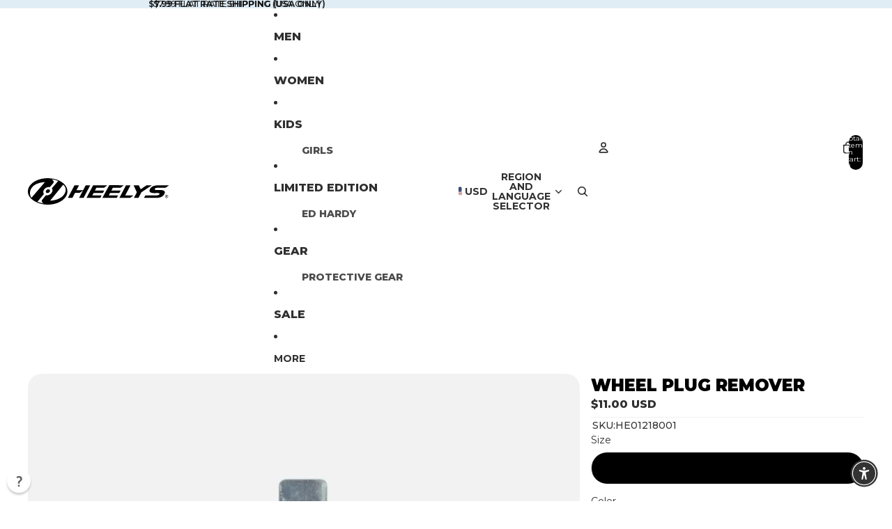

--- FILE ---
content_type: text/html; charset=utf-8
request_url: https://heelys.com/collections/all-products/products/wheel-plug-remover-tool
body_size: 105069
content:
<!doctype html>
  <html
    
    lang="en"
  >
    <head>
  <!-- Elevate - 2025-11-04T20:29:53.836Z --><script async crossorigin fetchpriority="high" src="/cdn/shopifycloud/importmap-polyfill/es-modules-shim.2.4.0.js"></script>
<script>
      const environment = { rootUrl: '/', themeId: 147644678295, themeRole: 'main', activeCurrency: 'USD', template: { suffix: '', type: 'product' }, isThemePreview: false };
      try { window.eab_data = { selectors: JSON.parse(`{"settings":{"trackRT":true,"excludeOutliers":true,"enableOrderTagging":true,"productCostEnabled":true,"excludeGoogleTraffic":false,"disableNoteAttributes":false,"enableSplitUrlConflictCheck":true},"selectorsV2":[]}`) || {}, allTests: JSON.parse(`{"0c7b9360-98f1-4135-9727-c4722a972e18":{"15195":{"variationName":"Free Shipping","trafficPercentage":50,"isDone":false,"content":{"changes":[{"style":{"lg":{"height":"40px","display":"flex","alignItems":"center","borderBottom":"1px solid #FFFFFF","justifyContent":"center","backgroundColor":"#000000"},"sm":{}},"selector":"#elv-el-99432158-c572-4d39-b9f0-9d186346cd29","pathnames":["*"],"default_style":{"height":"200px","display":"block","alignItems":"normal","justifyContent":"normal","backgroundColor":"rgba(0, 0, 0, 0)"}},{"content":{"lg":"<span style=\\\"color:#FFFFFF\\\" data-slate-color=\\\"#FFFFFF\\\">Free Shipping On All US Orders!</span>","sm":""},"selector":"#elv-el-5f69b465-8201-4a6b-85ee-2a66ce3b77eb","pathnames":["*"],"default_content":"Free Shipping On All US Orders!"}],"elements":[{"id":"99432158-c572-4d39-b9f0-9d186346cd29","kind":"container","type":"container","style":{"width":"100%","height":"200px"},"tagName":"div","selector":{"target":"#announcement-bar","pathnames":["*"],"placement":"before"},"childrens":[{"id":"5f69b465-8201-4a6b-85ee-2a66ce3b77eb","kind":"text","type":"p","content":"Free Shipping On All US Orders!","tagName":"p","parentId":"99432158-c572-4d39-b9f0-9d186346cd29","createdAt":1741115322201,"renderMode":"simple"}],"createdAt":1741115305987,"renderMode":"simple"}]},"isControl":true},"15196":{"variationName":"Flat Rate","trafficPercentage":50,"isDone":false,"content":{"changes":[{"style":{"lg":{"height":"40px","display":"flex","alignItems":"center","borderBottom":"1px solid #FFFFFF","justifyContent":"center","backgroundColor":"#000000"},"sm":{}},"selector":"#elv-el-99432158-c572-4d39-b9f0-9d186346cd29","pathnames":["*"],"default_style":{"height":"200px","display":"block","alignItems":"normal","justifyContent":"normal","backgroundColor":"rgba(0, 0, 0, 0)"}},{"content":{"lg":"<span style=\\\"color:#FFFFFF\\\" data-slate-color=\\\"#FFFFFF\\\">Flat Rate Shipping \\u2013 Just $8!</span>","sm":""},"selector":"#elv-el-5f69b465-8201-4a6b-85ee-2a66ce3b77eb","pathnames":["*"],"default_content":"Flat Rate Shipping \\u2013 Just $8!"}],"elements":[{"id":"99432158-c572-4d39-b9f0-9d186346cd29","kind":"container","type":"container","style":{"width":"100%","height":"200px"},"tagName":"div","selector":{"target":"#announcement-bar","pathnames":["*"],"placement":"before"},"childrens":[{"id":"5f69b465-8201-4a6b-85ee-2a66ce3b77eb","kind":"text","type":"p","content":"Flat Rate Shipping \\u2013 Just $8!","tagName":"p","parentId":"99432158-c572-4d39-b9f0-9d186346cd29","createdAt":1741115322201,"renderMode":"simple"}],"createdAt":1741115305987,"renderMode":"simple"}]}},"data":{"name":"Duplicated 07-09-2025 - TEST Free Shipping  Flat Rate New Visitors","isLive":false,"settings":{"afterDiscounts":true},"type":"SHIPPING","filters":[{"type":"AND","conditions":[{"type":"visitor","values":"first_time","operator":"equals"},{"type":"country","values":["US"],"operator":"includes"}]}],"shippingZones":{"countriesToInclude":["US"],"countriesToExclude":[]}}},"046e8881-a91b-4a04-a146-2be56ac8a27c":{"data":{"name":"Add Selling Fast Badge","isLive":false,"settings":{"afterDiscounts":true,"pausedTestReason":"theme_changed"},"type":"PAGE","filters":[{"type":"AND","conditions":[{"type":"country","values":["US"],"operator":"includes"}]}],"isPersonalization":false,"page":"product"}},"3ec615f9-ce88-4c7b-9ad1-d7b7ed701a19":{"15197":{"variationName":"Control","trafficPercentage":50,"isDone":false,"isControl":true},"15198":{"variationName":"Free Shipping on Orders $65+","trafficPercentage":50,"isDone":false},"data":{"name":"Free Shipping","isLive":false,"settings":{"afterDiscounts":true,"reviewCompleted":"false","reviewRequested":"true"},"type":"SHIPPING","filters":[{"type":"AND","conditions":[{"type":"country","values":["US"],"operator":"includes"}]}],"isPersonalization":false,"shippingZones":{"countriesToInclude":["US"],"countriesToExclude":[]}}}}`) || {}, currencyFormat: "${{amount}}", environment: environment }; } catch(error) { console.log(error); window.eab_data = { selectors: {}, allTests: {}, currencyFormat: "${{amount}}", environment: environment }; }
    </script>
    <script data-cfasync='false' class='eab-redirect-script'>
!function(){function e(){var e=r("eabUserId");const t=J(),n=H();if(!e&&(t||n)){e=function(){try{if(window.crypto&&window.crypto.getRandomValues){const e=new Uint8Array(16);window.crypto.getRandomValues(e),e[6]=15&e[6]|64,e[8]=63&e[8]|128;const t=Array.from(e).map((e=>e.toString(16).padStart(2,"0")));return[t.slice(0,4).join(""),t.slice(4,6).join(""),t.slice(6,8).join(""),t.slice(8,10).join(""),t.slice(10,16).join("")].join("-")}}catch(e){console.log("Crypto UUID generation failed, falling back to Math.random()",e)}return"xxxxxxxx-xxxx-4xxx-yxxx-xxxxxxxxxxxx".replace(/[xy]/g,(function(e){const t=16*Math.random()|0;return("x"===e?t:3&t|8).toString(16)}))}();var a=new Date;a.setFullYear(a.getFullYear()+1);var i="; expires="+a.toUTCString();document.cookie="eabUserId="+e+i+"; path=/"}}function t(e,t){var r=new Date;r.setTime(r.getTime()+31536e6);var n="; expires="+r.toUTCString();document.cookie=e+"="+(t||"")+n+"; path=/"}function r(e){for(var t=e+"=",r=document.cookie.split(";"),n=0;n<r.length;n++){for(var a=r[n];" "==a.charAt(0);)a=a.substring(1,a.length);if(0==a.indexOf(t))return a.substring(t.length,a.length)}return null}function n(e){var t=r(e);if(t)try{return JSON.parse(t)}catch(e){return console.error("Error parsing JSON from cookie ",e),null}return{}}function a(e){return sessionStorage.getItem(e)}function i(e){var t={};return e.replace(/[?&]+([^=&]+)=([^&]*)/gi,(function(e,r,n){t[r]=n})),t}function o(e){if(!e||!e.trim())return"";const t=e.trim();try{const e=t.replace(/^https?:\/\//,""),r=`https://${e}`.replace(/\/+$/,""),n=new URL(r);return n.hostname.startsWith("www.")&&(n.hostname=n.hostname.substring(4)),n.toString().replace(/\/+$/,"")}catch(r){console.warn("URL parsing failed for:",e,r);return`https://${t.replace(/^https?:\/\//,"")}`.replace(/\/+$/,"")}}const s=window?.Shopify,c=window?.eab_data?.environment,l=s&&s?.routes?.root&&"/"!==s?.routes?.root?s?.routes?.root?.toLowerCase():"",d=c?.rootUrl&&"/"!==c.rootUrl?c.rootUrl.endsWith("/")?c.rootUrl.toLowerCase():(c.rootUrl+"/").toLowerCase():l;function u(){var e=window.location.pathname;d&&e.startsWith(d)&&(e=e.slice(d.length));const t=d.replace(/^\/|\/$/g,"");return t&&e.startsWith(`/${t}`)&&(e=e.slice(t.length+1)),"/"===e||"/index"===e||""===e?"index":/products\//.test(e)?"product":/collections\//.test(e)?"collection":/pages\//.test(e)?"page":e.endsWith("/cart")?"cart":e.endsWith("/search")?"search":"unknown"}localStorage.setItem("eabRootRoute",d||l);var f=window&&window.eab_data?window.eab_data.allTests:{};const p=window&&window.eab_data&&window.eab_data.selectors?window.eab_data.selectors.settings:{};var h=window.location.search,m=window.location.href,g=i(h);const w=g.abtid||sessionStorage.getItem("abtid");g.abtid&&sessionStorage.setItem("abtid",g.abtid);var b={};for(var v in f)if(f[v]){var y=f[v];"settings"!==v&&(v===w||v!==w&&y&&y.data&&y.data.isLive)&&(b[v]=y)}for(var U in b){var P=b[U];if(P.data&&"PRODUCT_GROUP"===P.data.type&&!P.data.isV2){var T={data:P.data},I={};for(var _ in P)if("data"!==_&&P[_]){var S=P[_],O=S.groupVariationId;I[O]||(I[O]={groupVariationId:O,variationName:S.variationName,trafficPercentage:S.trafficPercentage,isControl:S.isControl,isDone:S.isDone,products:[]}),I[O].products.push({id:S.id,variationId:_,handle:S.handle,groupId:S.groupId,link:S.link,productTitle:S.productTitle,price:S.price,productVariants:S.productVariants,prices:S.prices,originalProductHandle:S.originalProductHandle})}for(var R in I)I[R].products.forEach((e=>{e.variationId&&(T[e.variationId]=I[R])}));b[U]=T}}var k,C=n("ABTL")||{},L=((k=a("ABAV"))?JSON.parse(k):null)||{},E=a("eabReferrer"),x=a("eabEntry"),A=n("ABAU")||{};"string"==typeof E||sessionStorage.setItem("eabReferrer",document.referrer),null===x&&sessionStorage.setItem("eabEntry",m);var N=n("eabExcludedTests")||{},D=m.split("?")[0],j=i(m)||"";function $(e){var t,r=o(D),n=decodeURIComponent(r),a=C[e],i=b[e]?.[a]?.groupVariationId,s=b[e];const c=!s.data.isV2,l=window?.__st?.rid;for(var d in s)if(s[d]&&"data"!==d){var u=s[d];if(u.products&&Array.isArray(u.products))for(var f=0;f<u.products.length;f++){var p=u.products[f],h=p.link,m=p.handle,g=Number(p.id);if(h===n||n.endsWith(`products/${m}`)||g===l){t=p;break}}if(t)break}if(!t)return{};for(var w in s)if(s[w]&&"data"!==w){var v=s[w];if(v.products&&Array.isArray(v.products))for(var y=0;y<v.products.length;y++){var U=v.products[y];if(U.groupId===t.groupId&&v.groupVariationId===i)return{...U,variationId:c?U.variationId:w,groupVariationId:v.groupVariationId,variationName:v.variationName}}}return{}}function V(e){var r=C[e];const a=b[e].data.type;var i;b[e][r]||(r=function(e){for(var r=Object.keys(b[e]),n="0",a=0;a<r.length;a++){var i=r[a];if(b[e][i]&&"data"!==i&&!b[e][i].isDone){n=i,C[e]=n,t("ABTL",JSON.stringify(C)),L[e]=!1,A[e]=!1;break}}return n}(e)),"PRODUCT_GROUP"===a&&(i=$(e)),"PRODUCT_GROUP"!==a||b[e].data.isV2?A[e]||(A[e]=!0,t("ABAU",JSON.stringify(A))):(A[e]?A[e][i.variationId]||(A[e][i.variationId]=!0):A[e]={[i.variationId]:!0},t("ABAU",JSON.stringify(A)));var s=r,l=L[e];if("PRODUCT_GROUP"===a&&(s=i.variationId,l=L[i.variationId]),l||("PRODUCT_GROUP"===a?L[s]=!0:L[e]=!0,function(e,t){sessionStorage.setItem(e,JSON.stringify(t))}("ABAV",L)),"THEME"!==a){if("PRICE_PLUS"!==a&&"CONTENT"!==a&&"PRODUCT_TIME"!==a&&"PRODUCT_IMAGE"!==a&&"CHECKOUT"!==a&&"SHIPPING"!==a){var f=function(e,t){var r=b[e].data.type,n=b[e][t].isControl,a=m.split("?")[0],i=m.includes("?")?m.split("?")[1].split("&"):[],o=window.location.origin,s=d&&"/"!==d?d:"/";i=z(i,"abtr","true");var c,l=b[e][t];if("PRODUCT_GROUP"===r){c=o+s+"products/"+$(e).handle}else{if("PAGE"===r)return n||(i=z(i,"view",l.templateID)),a+"?"+i.join("&");{const e=o+s+"products/"+l.handle,t="SPLIT_URL"===r?l.splitUrlTestLinks?.[0]||l.link:l.templateID;c="PRODUCT"===r?e:t}}if("SPLIT_URL"===r){var u=new URL(c);if(u.search)i=function(e,t){const r={};return e.forEach((e=>{const[t,n]=e.split("=");r[t]=n})),t.forEach((e=>{const[t,n]=e.split("=");r[t]=n})),Object.entries(r).map((([e,t])=>`${e}=${t}`))}(i,u.search.substring(1).split("&"));if(!u.pathname.startsWith(s)){const e=u.pathname.startsWith("/")?u.pathname.substring(1):u.pathname,t=s.endsWith("/")?s.slice(0,-1):s;c=`${u.origin}${t}/${e}${u.hash}`}c=c.split("?")[0]}return c+(i.length?"?"+i.join("&"):"")}(e,r);!function(e,r,a){var i=u();const s=b[e].data;var c=s.type,l=o(m.split("?")[0]),d=o(a.split("?")[0]);const f=s?.settings?.checkVariant||!1;var p=g.view?g.view:"",h=b[e][r].templateID,w=l!==d,v=p!==h,y="PAGE"===c&&i===s.page,U="PRODUCT"===c||"SPLIT_URL"===c||"PRODUCT_GROUP"===c;U&&!f&&(a=function(e){try{const t=new URL(e);return t.searchParams.delete("variant"),t.toString()}catch(t){return console.error("Invalid URL provided:",t),e}}(a));"SPLIT_URL"===c&&(w=function({newUrl:e,testID:r,testVar:a}){try{const e=b[r].data,i=e?.redirectBehavior;if("redirectOnlyControlUrl"===i){if(b[r][a].isControl)return!1}if("redirectOnceControlUrlOnly"===i||"redirectOnce"===i){const e="eabRedirectedTests",o=n(e)||{};if(o[r])return!1;if(o[r]=!0,t(e,JSON.stringify(o)),"redirectOnceControlUrlOnly"===i){if(b[r][a].isControl)return!1}}const s=b[r][a];let c=[];if(s.splitUrlTestLinks&&s.splitUrlTestLinks.length>0?c=s.splitUrlTestLinks:s.link&&(c=[s.link]),c.length>0){const t=e?.settings?.checkVariant||!1,r=new URL(m),n=r.searchParams,a=o(r.origin+r.pathname);for(const e of c){const r=new URL(e),i=r.searchParams;if(a===o(r.origin+r.pathname)){let e=!0;for(const[r,a]of i.entries()){if("abtr"===r||"variant"===r&&!t)continue;if(n.get(r)!==a){e=!1;break}}if(e)return!1}}return!0}return!1}catch(t){return console.error("Error comparing split URLs:",t),o(m.split("?")[0])!==o(e.split("?")[0])}}({newUrl:a,testID:e,testVar:r}));(U&&w||y&&v)&&(window.location.href=a)}(e,r,f)}}else!function(e,r){var a=b[e][r],i=a.themeId,o=c?.themeId||window?.Shopify?.theme?.id;if(!i)return;const s=function(e){const t=n("eabThemeTests")||{};return Object.prototype.hasOwnProperty.call(t,e)}(e);s||function(e){const r=n("eabThemeTests")||{};r[e]=Date.now(),t("eabThemeTests",JSON.stringify(r))}(e);if(o===i)return;const l=new URL(window.location.toString());a.isControl?(l.searchParams.set("preview_theme_id",""),l.searchParams.set("_eab","1"),l.searchParams.delete("view"),l.searchParams.delete("_ab"),l.searchParams.delete("_fd"),l.searchParams.delete("_sc")):(l.searchParams.set("preview_theme_id",i.toString()),l.searchParams.set("_ab","0"),l.searchParams.set("_fd","0"),l.searchParams.set("_sc","1"),l.searchParams.delete("view"));t("eabThemeTest",e),window.location.assign(l.toString())}(e,r)}function G(e,t){for(var r=0;r<e.length;r++)if(t(e[r]))return r;return e.length-1}function J(){const e=navigator.userAgent||navigator.vendor||window.opera;return/((?:fban\/fbios|fb_iab\/fb4a)(?!.+fbav)|;fbav\/([\w\.]+);)/i.test(e)}function H(){const e=navigator.userAgent||navigator.vendor||window.opera;return/(instagram)[\/ ]([-\w\.]+)/i.test(e)}function M(){const e=a("eabEntry")||window.location.href;let t;try{t=new URLSearchParams(new URL(e).search)}catch{t=new URLSearchParams}const r=a("eabReferrer"),n=("string"==typeof r?r:document.referrer||"").toLowerCase(),i=n?new URL(n).hostname.replace("www.",""):"",o=new URL(window.location.href).hostname,s=J(),c=H(),l=function(){const e=navigator.userAgent||navigator.vendor||window.opera;return/musical_ly/i.test(e)}(),d=function(){const e=navigator.userAgent||navigator.vendor||window.opera;return/(pinterest)[\/ ]([-\w\.]+)/i.test(e)}();return s||["facebook.com","fb.com","fb.me","m.facebook.com","l.facebook.com","lm.facebook.com"].includes(i)?"facebook":c||i.includes("instagram")?"instagram":l||["tiktok.com","pangleglobal.com","ads.tiktok.com"].includes(i)?"tiktok":"pinterest"===t.get("utm_source")?.toLowerCase()||"pinterest_ads"===t.get("utm_source")?.toLowerCase()||d||i.includes("pinterest")||"pin.it"===i||t.has("epik")?"pinterest":t.has("gclid")||i.includes("google")?"google":n&&o!==i?"other":"direct"}function B(e){const t=a("eabEntry")||window.location.href;if(t)try{return new URLSearchParams(new URL(t).search).get(e)}catch{return null}return null}function W(e){const{type:t,operator:n,values:i,parameter:o}=e;let s;switch(t){case"country":s=r("localization");break;case"device":s=function(){const e=navigator.userAgent||navigator.vendor||window.opera||"",t=e.toLowerCase();return/windows nt.*tablet pc|pixelbook/i.test(e)||/(?:macintosh|windows nt|win(?:95|98)|linux x86_64)/i.test(e)&&!/android|mobile|tablet|ipad|iphone|ipod/i.test(t)?"desktop":/ipad|playbook|tablet|kindle|nexus (7|10)|xoom|sm-t\d+|galaxy tab|tb-\d+|tb\d+[a-z]+|lenovo.*tb|dtab|ideatab|mediapad|matepad|honor.*pad|pad\s+\d+|mi\s+pad|redmi.*pad|xiaomi.*pad|oppo.*pad|oneplus.*pad|opd\d+|tcl.*tab|9\d{3}[a-z]|kobo|archos.*5(?!\d)|ereader|droipad/i.test(e)||/android(?!.*mobile)/i.test(t)&&!/dalvik.*miui|pocophone|mi\s+mix|edge\s+\d+|sm-g9\d+|pixel\s+\d|pixel\s+fold|advan\s+\d{4}/i.test(e)?"tablet":/android.+mobile|iphone|ipod|windows phone|blackberry|mobile|phone|kaios/i.test(t)||/^mobile;/i.test(e)||/dalvik.*miui|pocophone|mi\s+mix|pixel\s+\d|pixel\s+fold/i.test(e)?"mobile":"desktop"}();break;case"source":s=M();break;case"utm":s=B(o);break;case"visitor":s="true"===sessionStorage.getItem("eabIsFirstVisit")?"first_time":"repeat";break;case"utm_source":case"utm_medium":case"utm_campaign":case"utm_content":s=B(t);break;case"url_string":s=window.location.href;break;case"referring_domain":try{const e=a("eabReferrer"),t="string"==typeof e?e:document.referrer||"";if(t){s=new URL(t).hostname.replace("www.","")}else s="direct"}catch(e){console.error("Error parsing referrer:",e),s="unknown"}break;case"entry_page":s=a("eabEntry");break;case"page":case"redirectUrls":s=window.location.pathname;break;default:return!1}switch(n){case"equals":return i===s;case"includes":return Array.isArray(i)&&i.includes(s);case"not_equals":return i!==s;case"not_includes":return Array.isArray(i)&&!i?.includes(s);case"contains":return!!s&&s.includes(i);case"not_contains":return!s||!s.includes(i);case"startsWith":return!!s&&s.startsWith(i);case"ends_with":return!!s&&s.endsWith(i);default:return!1}}function q(e){return e.some((e=>e.type?"AND"===e.type?e.conditions.every(W):"OR"===e.type&&e.conditions.some(W):e.conditions.every(W)))}g.eabUserPreview&&t("eabUserPreview","true");var F=function(e){try{var a={};for(var i in C)C[i]&&(a[i]=C[i]);let w=((e,t)=>{let r=!1,n=!1;e.forEach((e=>{const t=b[e];t&&("number"==typeof t.data?.testTrafficPercentage?r=!0:n=!0)}));const a=[],i=[],o=[];let s=0;if(t.forEach((e=>{const t=b[e],r=t.data?.testTrafficPercentage;"number"==typeof r?(a.push(e),s+=r,i.push(s)):o.push(e)})),r)return[];if(n)return o;const c=s,l=Math.max(0,100-c);s+=l,i.push(s);const d=Math.random()*s;var u=G(i,(function(e){return d<e}));return u!==i.length-1&&a[u]?[a[u]]:o})(Object.keys(a),e);for(var o=0;o<w.length;o++){var s=w[o],c=b[s];const e=c.data?.filters||[];if(e?.length>0){if(!q(e))continue}if("SHIPPING"===c.data.type){const e=c.data.shippingZones,t=e.countriesToInclude||[],n=e.countriesToExclude||[],a=r("localization")||localStorage.getItem("eabCountryCode");let i=!1;if(i=t.length>0?t.includes(a)&&!n.includes(a):!n.includes(a),!i)continue}var l=Object.keys(c).filter((function(e){return"data"!==e&&!c[e].isDone}));if("PRODUCT_GROUP"===s.type){let e={};l=l.filter((function(t){const r=c[t].groupVariationId;return!e[r]&&(e[r]=!0,!0)}))}if(l.length)if(c.data.isPersonalization){var d=l.find((function(e){return!c[e].isControl}));d&&(a[s]=d)}else{var u=!0;for(let e=0;e<l.length;e++)if("number"!=typeof c[l[e]].trafficPercentage){u=!1;break}var f=[],p=0;if(u)for(let e=0;e<l.length;e++){p+=c[l[e]].trafficPercentage,f.push(p)}else{var h=100/l.length;for(let e=0;e<l.length;e++)p+=h,f.push(p)}var m=Math.random()*p,g=l[G(f,(function(e){return m<e}))];a[s]=g}}t("ABTL",JSON.stringify(a)),C=n("ABTL")||{}}catch(e){console.error("Error in handleDecideTests",e)}};function z(e,t,r){let n=!1;const a=encodeURIComponent(r);return e=e.map((e=>{const[r]=e.split("=");return r===t?(n=!0,`${t}=${a}`):e})),n||e.push(`${t}=${a}`),e}function K(){(g.eabUserId&&t("eabUserId",g.eabUserId),g.eab_tests)&&(decodeURIComponent(g.eab_tests).split("~").forEach((function(e){!function(e){var t=e.split("_"),r=t[0],n=t[1],a="1"===t[2];for(var i in f)if(f[i]&&i.slice(-5)===r){C[i]=n,a&&(A[i]=!0);break}}(e)})),t("ABTL",JSON.stringify(C)),t("ABAU",JSON.stringify(A)))}function X(e){for(var t=e.split("?")[0];"/"===t.charAt(t.length-1);)t=t.slice(0,-1);var r=t.split("/");return r[r.length-1]}function Y(){var e=o(D),t=d?e.replace(d,"/"):e;const r=window?.__st?.rid;for(var n in b)if(b[n]&&C[n]){var a=b[n],i=a.data.type;if("PRODUCT_IMAGE"!==i&&"PRODUCT_TIME"!==i&&"CONTENT"!==i&&"SHIPPING"!==i&&"PRICE_PLUS"!==i&&"CHECKOUT"!==i){if("PAGE"===i){if(u()!==a.data.page)continue;if(a.data.testProducts){var s=X(e),l=decodeURIComponent(s),f=r?.toString();if(Array.isArray(a.data.testProducts)&&a.data.testProducts.includes(l)||Array.isArray(a.data.productIds)&&a.data.productIds.includes(f))return n}else if(a.data.collections){const t=X(e);if(a.data.collections.includes(t))return n}else{if(!a.data.testPages)return n;{const t=X(e),r=decodeURIComponent(t);if(Array.isArray(a.data.testPages)&&a.data.testPages.includes(r))return n}}}if("PRODUCT"===i||"PRODUCT_GROUP"===i){if(a.data?.filters?.length>0){if(a.data.filters.some((e=>e?.conditions?.some((e=>"redirectUrls"===e.type))))){if(q(a.data.filters))return n;continue}}if("PRODUCT_GROUP"===i){const e=$(n);if(e&&e.variationId)return n}else{const t=decodeURIComponent(e);for(var p in a){if(!a[p]||"data"===p)continue;if(a[p].link===t)return n;const e=a[p].handle;if(t.endsWith(`products/${e}`))return n;if(Number(a[p].id)===r)return n}}}if("SPLIT_URL"===i){const r="redirectOnlyControlUrl"===a.data?.redirectBehavior,i="redirectOnceControlUrlOnly"===a.data?.redirectBehavior,s=a.data?.settings?.checkVariant||!1;for(let c in a){if(!a[c]||"data"===c)continue;if((r||i)&&!a[c].isControl)continue;let l=[];a[c].splitUrlTestLinks&&a[c].splitUrlTestLinks.length>0?l=a[c].splitUrlTestLinks:a[c].link&&(l=[a[c].link]);for(let r of l){let a=o(r);if(a.includes("?")){const[r,i]=a.split("?");let o;o=d?t.split("?")[0]:e.split("?")[0];const c=new URL(m).searchParams,l=r===o;let u=!0;const f=new URLSearchParams(`?${i}`);for(const[e,t]of f.entries()){if("variant"===e&&!s)continue;if("abtr"===e)continue;const r=c.get(e);if(""===t&&""===r)continue;const n=decodeURIComponent(t||"");if(decodeURIComponent(r||"")!==n){u=!1;break}}if(l&&u)return n}else if(d){if(a===t)return n}else if(a===e)return n}}}if("THEME"===i){const e=ce(),t=c?.themeId||window?.Shopify?.theme?.id;for(const r in a){if(!a[r]||"data"===r)continue;const i=a[r].themeId;if(i===t)return n;if(e===i)return n}}}}return null}function Z(e,t){if(t.startsWith("*")&&t.endsWith("*")){const r=t.slice(1,-1);return e.includes(r)}if(t.startsWith("*")){const r=t.slice(1);return e.endsWith(r)}return t===e||"*"===t}function Q(){const e=J(),t=H();("fbclid"in g||e||t)&&function(){var e=n("ABTL"),t=r("eabUserId"),a=Object.keys(e).map((function(t){var r=t.length>=5?t.slice(-5):t,n=A[t]?"1":"0";return r+"_"+e[t]+"_"+n})).join("~"),i=new URL(m),o=new URLSearchParams(i.search);o.set("eab_tests",a),t&&o.set("eabUserId",t),i.search=o.toString(),window.history.replaceState({},"",i.toString())}()}function ee(){if(p?.disableNoteAttributes)return void function(){var e=new XMLHttpRequest;e.open("GET","/cart.js"),e.setRequestHeader("Content-Type","application/json"),e.onreadystatechange=function(){if(4===e.readyState&&200===e.status){const t=JSON.parse(e.responseText).attributes||{};(t._eabTestsList||t._eabUserId||t._eabList||t._eabPreviewTest)&&function(){var e=new XMLHttpRequest;e.open("POST","/cart/update.js"),e.setRequestHeader("Content-Type","application/json"),e.onreadystatechange=function(){4===e.readyState&&200===e.status?console.log("Successfully cleaned up note attributes"):4===e.readyState&&200!==e.status&&console.log("Error cleaning up note attributes")};const t={_eabTestsList:null,_eabUserId:null,_eabList:null,_eabPreviewTest:null};e.send(JSON.stringify({attributes:t}))}()}},e.send()}();var e=new XMLHttpRequest;e.open("POST","/cart/update.js"),e.setRequestHeader("Content-Type","application/json"),e.onreadystatechange=function(){4===e.readyState&&200===e.status?console.log("success"):4===e.readyState&&200!==e.status&&console.log("Error getting cart data")};var t={};for(var n in b)A[n]&&(t[n]=C[n]);var a=r("eabUserId"),i="true"===r("eabUserPreview");let o={_eabTestsList:JSON.stringify(t),_eabUserId:a,_eabList:JSON.stringify(C),_eabPreviewTest:i&&w?w:null};e.send(JSON.stringify({attributes:o}))}function te(e,t){const r=document.createElement("input");return r.type="hidden",r.name=e,r.value=t,r}function re(){if("true"===r("eabUserPreview"))return!1;if(!(window.location.search.includes("preview_theme_id")||window.location.hostname.includes("shopifypreview.com")||c&&"main"!==c.themeRole||window?.Shopify&&window?.Shopify?.theme&&"main"!==window?.Shopify?.theme?.role))return!1;const e=ce(),t=C&&Object.keys(C).some((t=>{const r=f[t],n=C[t];return"THEME"===r?.data?.type&&r?.data?.isLive&&r[n]?.themeId===e}));if(t)return se(),!1;{const e=n("eabThemeTests")||{},t=Object.keys(e).some((e=>C&&Object.prototype.hasOwnProperty.call(C,e)));return!!t&&(function(){const e=new URL(window.location.toString());e.searchParams.set("preview_theme_id",""),e.searchParams.set("_eab","1"),window.location.replace(e.toString())}(),!0)}}var ne=-1!==window.location.hostname.indexOf("shopifypreview.com");const ae=(navigator.userAgent||"").toLowerCase(),ie=["googlebot","adsbot","headlesschrome","bingbot","storebot","facebookexternalhit","sebot-wa","amazonproductbot","claudebot","yandexbot","applebot","searchbot","inspectiontool","crawler"].some((e=>ae.includes(e)));var oe="true"===g.elevate_preview;function se(){const e=Object.entries(C).some((([e,t])=>{const r=f[e];return r&&r.data&&"THEME"===r.data.type&&!r[t]?.isControl}));e&&function(e,t=1e4){return new Promise(((r,n)=>{const a=document.querySelector(e);if(a)return void r(a);const i=new MutationObserver((()=>{const t=document.querySelector(e);if(t)return i.disconnect(),void r(t)}));i.observe(document.documentElement,{childList:!0,subtree:!0}),setTimeout((()=>{i.disconnect(),n(new Error(`Element with selector "${e}" not found within ${t}ms`))}),t)}))}("#PBarNextFrameWrapper",1e4).then((e=>e.remove())).catch((e=>console.error(e)))}function ce(){const e=new URLSearchParams(window.location.search).get("preview_theme_id");return e?parseInt(e):c?.themeId||window?.Shopify?.theme?.id||null}ne||oe||ie||(se(),function(){try{if(re())return;if(e(),localStorage.getItem("eabFirstTimeVisit")||(sessionStorage.setItem("eabIsFirstVisit","true"),localStorage.setItem("eabFirstTimeVisit",(new Date).valueOf().toString())),b&&0===Object.keys(b).length)return;!function(){try{if(g&&(g.eab_tests||g.eabUserId)&&K(),g&&g.gclid){var e=Y();if(!e)return;var r="PRODUCT"===b[e].data.type||"PRODUCT_GROUP"===b[e].data.type||"PRICE_PLUS"===b[e].data.type;const n=p?.excludeGoogleTraffic??!0;e&&!A[e]&&r&&n&&(N[e]=!0,t("eabExcludedTests",JSON.stringify(N)))}}catch(e){console.log("Err url params",e)}}();var a=function(){var e=[];for(var t in b)C&&C[t]||N[t]||e.push(t);return e}();a.length>0&&F(a);var i=Y();i&&!("abtr"in j)&&!0!==N[i]&&V(i),Q(),function(){try{if(!p?.trackRT)return;const e=n("ABRT")||{};let r=!1;const a={};for(const e in b)if(b[e]){a[e]={name:b[e].data?.name||"Unknown Test",variants:{}};for(const t in b[e]){if("data"===t||!b[e][t])continue;const r=b[e][t].variationName||`Variation ${t}`;a[e].variants[t]=r}}r=JSON.stringify(e)!==JSON.stringify(a),r&&t("ABRT",JSON.stringify(a))}catch(e){console.error("Error in trackRunningTests:",e)}}(),window.addEventListener("load",(function(){!function(){const e=Object.keys(b).filter((e=>"SHIPPING"===b[e].data.type));if(0===e?.length||!e)return;const t=document.querySelectorAll('form[action$="/cart/add"]'),n=r("eabUserId");let a=[];for(let t=0;t<e.length;t++){const r=e[t];let n;if(C[r])n=C[r],a.push(n);else{let e=null;for(let t in b[r])if("data"!==t&&b[r][t].isControl){e=t;break}e&&a.push(e)}}const i=a.join(",");t.forEach((t=>{t.querySelector('input[name="properties[_eabVisitorId]"]')||t.appendChild(te("properties[_eabVisitorId]",n));let r=t.querySelector('input[name="properties[_eabShippingTests]"]');e.length>0?r?r.value=i:t.appendChild(te("properties[_eabShippingTests]",i)):r&&t.removeChild(r)})),fetch("/cart.js").then((e=>e.json())).then((async t=>{for(let r=0;r<t.items.length;r++){const a=t.items[r],o=a.key;let s=!1,c={...a.properties};if(e.length>0&&(c._eabVisitorId&&c._eabVisitorId===n||(c._eabVisitorId=n,s=!0)),e.length>0)if(c._eabShippingTests){let t=c._eabShippingTests.split(","),r=t.some((t=>!e.includes(t)))||e.some((e=>!t.includes(e)));r&&(c._eabShippingTests=i,s=!0)}else c._eabShippingTests=i,s=!0;else c._eabShippingTests&&(delete c._eabShippingTests,s=!0);if(s){const e={id:o,properties:c,quantity:a.quantity};await fetch("/cart/change.js",{method:"POST",headers:{"Content-Type":"application/json"},body:JSON.stringify(e)}).then((e=>{if(!e.ok)throw new Error(`Failed to update item on line ${o}`);return e.json()})).then((e=>{console.log(`Successfully updated item on line ${o}`)})).catch((e=>{console.error("Error updating cart item:",e)}))}}})).catch((e=>{console.error("Error fetching cart:",e)}))}()})),function(){let e=!1;for(const t in b){if(!C[t]||N[t]||A[t])continue;const r=b[t].data.type;if("PRODUCT_IMAGE"===r||"PRODUCT_TIME"===r||"CONTENT"===r||"PRICE_PLUS"===r||"CHECKOUT"===r||"CUSTOM_CODE"===r||"SHIPPING"===r){if("PRICE_PLUS"===r){const e=c?.activeCurrency||window?.Shopify?.currency?.active;if(!(b[t].data.currencies||[]).includes(e))continue}if("CONTENT"===r||"CUSTOM_CODE"===r){const e=b[t].data.pathnames||[],r=window.location.pathname;if(!e.length)continue;const n=b[t].data.excludePathnames||[];if(n.length&&n.some((e=>Z(r,e))))continue;if(!e.some((e=>Z(r,e))))continue}A[t]=!0,e=!0}}e&&t("ABAU",JSON.stringify(A))}(),ee(),o=window?.__st?.rid,o?localStorage.setItem("eabProductPageId",o):localStorage.removeItem("eabProductPageId")}catch(e){console.error("eabos",e)}var o}()),window.addEventListener("load",(function(){if(function(e,t){let r=new URL(window.location.href),n=e[`${r.pathname}::${r.searchParams.get("view")||""}`];n&&t(r.toString(),n)}(function(){const e={},t=window.location.origin,r=window?.eab_data?.allTests||{};return Object.keys(r).forEach((n=>{if("settings"===n)return;const a=r[n],{isLive:i,type:o,page:s}=a.data;i&&Object.keys(a).forEach((r=>{if("data"===r)return;let i=[];if(a[r].splitUrlTestLinks?.length>0?i=a[r].splitUrlTestLinks:a[r].link&&(i=[a[r].link]),"PAGE"===o&&0===i.length){let e;switch(s){case"index":e=`${t}/`;break;case"collection":e=`${t}/collections/all`;break;case"product":e=`${t}/products`;break;case"page":e=`${t}/pages`;break;default:e=t}a[r].templateID&&(e+="?view="+a[r].templateID),i=[e]}i.forEach((t=>{if(!t)return;let a=new URL(t),i=a.pathname,o=a.searchParams.get("view")||"";e[`${i}::${o}`]={testId:n,variantId:r,pathname:i,view:o,url:t}}))}))})),e}(),((e,t)=>{var n;n=()=>function(e,t){let n={url:e,...t,country:r("localization")||null};fetch("/apps/elevateab/handle404",{method:"POST",body:JSON.stringify(n)})}(e,t),fetch(e,{method:"HEAD",headers:{"Cache-Control":"no-cache, no-store, must-revalidate",Pragma:"no-cache",Expires:"0"}}).then((e=>{404===e.status&&n()}))})),"true"===r("eabUserPreview")&&w){var e=document.createElement("script");e.src="https://ds0wlyksfn0sb.cloudfront.net/preview_bar.js",e.async=!0,document.head.appendChild(e)}}))}();
</script>

<link
          rel="icon"
          type="image/png"
          href="//heelys.com/cdn/shop/files/Heelys_Logo_Black_Favicon.png?crop=center&height=32&v=1653484068&width=32"
        ><link rel="dns-prefetch" href="https://bat.bing.com">
      <link rel="dns-prefetch" href="https://www.redditstatic.com">
      <link rel="dns-prefetch" href="https://analytics.tiktok.com">
      <link rel="dns-prefetch" href="https://b-code.liadm.com">
  
      
      
        <link
          rel="expect"
          href="#MainContent"
          blocking="render"
          id="view-transition-render-blocker"
        >
      
<meta charset="utf-8">
<meta
  http-equiv="X-UA-Compatible"
  content="IE=edge"
>
<meta
  name="viewport"
  content="width=device-width,initial-scale=1"
>
<meta
  name="view-transition"
  content="same-origin"
>
<meta
  name="theme-color"
  content=""
>

<meta
  property="og:site_name"
  content="Heelys"
>
<meta
  property="og:url"
  content="https://heelys.com/products/wheel-plug-remover-tool"
>
<meta
  property="og:title"
  content="Wheel Plug Remover Tool | Heelys"
>
<meta
  property="og:type"
  content="product"
>
<meta
  property="og:description"
  content="Effortlessly switch between walking and rolling with the Wheel Plug Remover Tool for Heelys! Designed to make wheel and plug removal quick and easy, this handy tool is a must-have for Heelys owners. Compatible with all Heelys models, it ensures you’re always ready to roll or stroll with convenience."
><meta
    property="og:image"
    content="http://heelys.com/cdn/shop/files/HE01218001.jpg?v=1754416301"
  >
  <meta
    property="og:image:secure_url"
    content="https://heelys.com/cdn/shop/files/HE01218001.jpg?v=1754416301"
  >
  <meta
    property="og:image:width"
    content="4290"
  >
  <meta
    property="og:image:height"
    content="4290"
  ><meta
    property="og:price:amount"
    content="11.00"
  >
  <meta
    property="og:price:currency"
    content="USD"
  ><meta
  name="twitter:card"
  content="summary_large_image"
>
<meta
  name="twitter:title"
  content="Wheel Plug Remover Tool | Heelys"
>
<meta
  name="twitter:description"
  content="Effortlessly switch between walking and rolling with the Wheel Plug Remover Tool for Heelys! Designed to make wheel and plug removal quick and easy, this handy tool is a must-have for Heelys owners. Compatible with all Heelys models, it ensures you’re always ready to roll or stroll with convenience."
>

<title>
  Wheel Plug Remover Tool | Heelys
</title>

<link
  rel="canonical"
  href="https://heelys.com/products/wheel-plug-remover-tool"
>


  <meta
    name="description"
    content="Effortlessly switch between walking and rolling with the Wheel Plug Remover Tool for Heelys! Designed to make wheel and plug removal quick and easy, this handy tool is a must-have for Heelys owners. Compatible with all Heelys models, it ensures you’re always ready to roll or stroll with convenience."
  >





    


    <link rel="alternate" hreflang="x-default" href="https://heelys.com/collections/all-products/products/wheel-plug-remover-tool" />
    
    <link rel="alternate" hreflang="en-us" href="https://heelys.com/collections/all-products/products/wheel-plug-remover-tool" />
    <link rel="alternate" hreflang="en-gb" href="https://www.uk.heelys.com/collections/all-products/products/wheel-plug-remover-tool" />
    
    <link rel="alternate" hreflang="de-de" href="https://de.heelys.com/collections/all-products/products/wheel-plug-remover-tool" />
    <link rel="alternate" hreflang="en-de" href="https://de.heelys.com/en/collections/all-products/products/wheel-plug-remover-tool" />
    
    <link rel="alternate" hreflang="fr-fr" href="https://fr.heelys.com/collections/all-products/products/wheel-plug-remover-tool" />
    <link rel="alternate" hreflang="en-fr" href="https://fr.heelys.com/en/collections/all-products/products/wheel-plug-remover-tool" />
    
    
    
    <link rel="alternate" hreflang="en-nl" href="https://eu.heelys.com/collections/all-products/products/wheel-plug-remover-tool" />
    
    <link rel="alternate" hreflang="en-it" href="https://eu.heelys.com/collections/all-products/products/wheel-plug-remover-tool" />
    
    <link rel="alternate" hreflang="en-es" href="https://eu.heelys.com/collections/all-products/products/wheel-plug-remover-tool" />
    
    <link rel="alternate" hreflang="en-be" href="https://eu.heelys.com/collections/all-products/products/wheel-plug-remover-tool" />
    
    <link rel="alternate" hreflang="en-ie" href="https://eu.heelys.com/collections/all-products/products/wheel-plug-remover-tool" />
    
    <link rel="alternate" hreflang="en-at" href="https://eu.heelys.com/collections/all-products/products/wheel-plug-remover-tool" />
    
    <link rel="alternate" hreflang="en-ch" href="https://eu.heelys.com/collections/all-products/products/wheel-plug-remover-tool" />
    
    <link rel="alternate" hreflang="en-hr" href="https://eu.heelys.com/collections/all-products/products/wheel-plug-remover-tool" />
    
    <link rel="alternate" hreflang="en-cz" href="https://eu.heelys.com/collections/all-products/products/wheel-plug-remover-tool" />
    
    <link rel="alternate" hreflang="en-ee" href="https://eu.heelys.com/collections/all-products/products/wheel-plug-remover-tool" />
    
    <link rel="alternate" hreflang="en-hu" href="https://eu.heelys.com/collections/all-products/products/wheel-plug-remover-tool" />
    
    <link rel="alternate" hreflang="en-lv" href="https://eu.heelys.com/collections/all-products/products/wheel-plug-remover-tool" />
    
    <link rel="alternate" hreflang="en-lt" href="https://eu.heelys.com/collections/all-products/products/wheel-plug-remover-tool" />
    
    <link rel="alternate" hreflang="en-lu" href="https://eu.heelys.com/collections/all-products/products/wheel-plug-remover-tool" />
    
    <link rel="alternate" hreflang="en-pl" href="https://eu.heelys.com/collections/all-products/products/wheel-plug-remover-tool" />
    
    <link rel="alternate" hreflang="en-pt" href="https://eu.heelys.com/collections/all-products/products/wheel-plug-remover-tool" />
    
    <link rel="alternate" hreflang="en-sk" href="https://eu.heelys.com/collections/all-products/products/wheel-plug-remover-tool" />
    
    <link rel="alternate" hreflang="en-si" href="https://eu.heelys.com/collections/all-products/products/wheel-plug-remover-tool" />
    
    <link rel="alternate" hreflang="en-se" href="https://eu.heelys.com/collections/all-products/products/wheel-plug-remover-tool" />
    
    <link rel="alternate" hreflang="en-tr" href="https://eu.heelys.com/collections/all-products/products/wheel-plug-remover-tool" />
    
    <link rel="alternate" hreflang="en-no" href="https://eu.heelys.com/collections/all-products/products/wheel-plug-remover-tool" />
    
    <link rel="alternate" hreflang="en-is" href="https://eu.heelys.com/collections/all-products/products/wheel-plug-remover-tool" />
    
    <link rel="alternate" hreflang="en-ru" href="https://eu.heelys.com/collections/all-products/products/wheel-plug-remover-tool" />
    
    <link rel="alternate" hreflang="en-dk" href="https://eu.heelys.com/collections/all-products/products/wheel-plug-remover-tool" />
    
    <link rel="alternate" hreflang="en-fi" href="https://eu.heelys.com/collections/all-products/products/wheel-plug-remover-tool" />
    
    

    
    
    
<link href="//heelys.com/cdn/shop/t/77/assets/overflow-list.css?v=101911674359793798601768920859" as="style" rel="preload">
<link href="//heelys.com/cdn/shop/t/77/assets/base.css?v=25630247329231457811768920859" rel="stylesheet" type="text/css" media="all" />

<link
    rel="preload"
    as="font"
    href="//heelys.com/cdn/fonts/montserrat/montserrat_n5.07ef3781d9c78c8b93c98419da7ad4fbeebb6635.woff2"
    type="font/woff2"
    crossorigin
    fetchpriority="low"
  ><link
    rel="preload"
    as="font"
    href="//heelys.com/cdn/fonts/montserrat/montserrat_n8.853056e398b4dadf6838423edb7abaa02f651554.woff2"
    type="font/woff2"
    crossorigin
    fetchpriority="low"
  ><link
    rel="preload"
    as="font"
    href="//heelys.com/cdn/fonts/montserrat/montserrat_n9.680ded1be351aa3bf3b3650ac5f6df485af8a07c.woff2"
    type="font/woff2"
    crossorigin
    fetchpriority="low"
  ><link
    rel="preload"
    as="font"
    href="//heelys.com/cdn/fonts/montserrat/montserrat_n7.3c434e22befd5c18a6b4afadb1e3d77c128c7939.woff2"
    type="font/woff2"
    crossorigin
    fetchpriority="low"
  >
<script type="importmap">
  {
    "imports": {
      "@theme/overflow-list": "//heelys.com/cdn/shop/t/77/assets/overflow-list.js?v=46858356770684902511768920859",
      "@theme/product-title": "//heelys.com/cdn/shop/t/77/assets/product-title-truncation.js?v=81744426891537421781768920859",
      "@theme/component": "//heelys.com/cdn/shop/t/77/assets/component.js?v=184240237101443119871768920859",
      "@theme/dialog": "//heelys.com/cdn/shop/t/77/assets/dialog.js?v=61774032287387761671768920859",
      "@theme/events": "//heelys.com/cdn/shop/t/77/assets/events.js?v=147926035229139604561768920859",
      "@theme/focus": "//heelys.com/cdn/shop/t/77/assets/focus.js?v=60436577539430446401768920859",
      "@theme/morph": "//heelys.com/cdn/shop/t/77/assets/morph.js?v=35457747882330740861768920859",
      "@theme/paginated-list": "//heelys.com/cdn/shop/t/77/assets/paginated-list.js?v=95298315036233333871768920859",
      "@theme/performance": "//heelys.com/cdn/shop/t/77/assets/performance.js?v=171015751390534793081768920859",
      "@theme/product-form": "//heelys.com/cdn/shop/t/77/assets/product-form.js?v=37993400097492174081768920859",
      "@theme/recently-viewed-products": "//heelys.com/cdn/shop/t/77/assets/recently-viewed-products.js?v=94729125001750262651768920859",
      "@theme/scrolling": "//heelys.com/cdn/shop/t/77/assets/scrolling.js?v=118005526288211533611768920859",
      "@theme/section-renderer": "//heelys.com/cdn/shop/t/77/assets/section-renderer.js?v=117273408521114569061768920859",
      "@theme/section-hydration": "//heelys.com/cdn/shop/t/77/assets/section-hydration.js?v=177651605160027701221768920859",
      "@theme/utilities": "//heelys.com/cdn/shop/t/77/assets/utilities.js?v=74252600229394689081768920859",
      "@theme/variant-picker": "//heelys.com/cdn/shop/t/77/assets/variant-picker.js?v=124079696159966615681768920859",
      "@theme/media-gallery": "//heelys.com/cdn/shop/t/77/assets/media-gallery.js?v=111441960308641931071768920859",
      "@theme/quick-add": "//heelys.com/cdn/shop/t/77/assets/quick-add.js?v=148903382353369979481768920859",
      "@theme/paginated-list-aspect-ratio": "//heelys.com/cdn/shop/t/77/assets/paginated-list-aspect-ratio.js?v=25254270272143792451768920859",
      "@theme/popover-polyfill": "//heelys.com/cdn/shop/t/77/assets/popover-polyfill.js?v=119029313658895111201768920859",
      "@theme/component-quantity-selector": "//heelys.com/cdn/shop/t/77/assets/component-quantity-selector.js?v=67906657287482036641768920859",
      "@theme/comparison-slider": "//heelys.com/cdn/shop/t/77/assets/comparison-slider.js?v=106705562947035711941768920859",
      "@theme/sticky-add-to-cart": "//heelys.com/cdn/shop/t/77/assets/sticky-add-to-cart.js?v=48956925339276737091768920859",
      "@theme/fly-to-cart": "//heelys.com/cdn/shop/t/77/assets/fly-to-cart.js?v=129971753673458693881768920859"
    }
  }
</script>

<script
  src="//heelys.com/cdn/shop/t/77/assets/view-transitions.js?v=7106414069516106341768920859"
  async
  
    blocking="render"
  
></script>

<link
  rel="modulepreload"
  href="//heelys.com/cdn/shop/t/77/assets/utilities.js?v=74252600229394689081768920859"
  fetchpriority="low"
>
<link
  rel="modulepreload"
  href="//heelys.com/cdn/shop/t/77/assets/component.js?v=184240237101443119871768920859"
  fetchpriority="low"
>
<link
  rel="modulepreload"
  href="//heelys.com/cdn/shop/t/77/assets/section-renderer.js?v=117273408521114569061768920859"
  fetchpriority="low"
>
<link
  rel="modulepreload"
  href="//heelys.com/cdn/shop/t/77/assets/section-hydration.js?v=177651605160027701221768920859"
  fetchpriority="low"
>
<link
  rel="modulepreload"
  href="//heelys.com/cdn/shop/t/77/assets/morph.js?v=35457747882330740861768920859"
  fetchpriority="low"
>



<link
  rel="modulepreload"
  href="//heelys.com/cdn/shop/t/77/assets/focus.js?v=60436577539430446401768920859"
  fetchpriority="low"
>
<link
  rel="modulepreload"
  href="//heelys.com/cdn/shop/t/77/assets/recently-viewed-products.js?v=94729125001750262651768920859"
  fetchpriority="low"
>
<link
  rel="modulepreload"
  href="//heelys.com/cdn/shop/t/77/assets/scrolling.js?v=118005526288211533611768920859"
  fetchpriority="low"
>
<link
  rel="modulepreload"
  href="//heelys.com/cdn/shop/t/77/assets/events.js?v=147926035229139604561768920859"
  fetchpriority="low"
>
<script
  src="//heelys.com/cdn/shop/t/77/assets/popover-polyfill.js?v=119029313658895111201768920859"
  type="module"
  fetchpriority="low"
></script>
<script
  src="//heelys.com/cdn/shop/t/77/assets/overflow-list.js?v=46858356770684902511768920859"
  type="module"
  fetchpriority="low"
></script>
<script
  src="//heelys.com/cdn/shop/t/77/assets/quick-add.js?v=148903382353369979481768920859"
  type="module"
  fetchpriority="low"
></script>

  <script
    src="//heelys.com/cdn/shop/t/77/assets/cart-discount.js?v=107077853990124422021768920859"
    type="module"
    fetchpriority="low"
  ></script>


<script
  src="//heelys.com/cdn/shop/t/77/assets/dialog.js?v=61774032287387761671768920859"
  type="module"
  fetchpriority="low"
></script>
<script
  src="//heelys.com/cdn/shop/t/77/assets/variant-picker.js?v=124079696159966615681768920859"
  type="module"
  fetchpriority="low"
></script>
<script
  src="//heelys.com/cdn/shop/t/77/assets/product-card.js?v=124402285637860180781768920859"
  type="module"
  fetchpriority="low"
></script>
<script
  src="//heelys.com/cdn/shop/t/77/assets/product-form.js?v=37993400097492174081768920859"
  type="module"
  fetchpriority="low"
></script>
<script
  src="//heelys.com/cdn/shop/t/77/assets/fly-to-cart.js?v=129971753673458693881768920859"
  type="module"
  fetchpriority="low"
></script>
<script
  src="//heelys.com/cdn/shop/t/77/assets/accordion-custom.js?v=99000499017714805851768920859"
  type="module"
  fetchpriority="low"
></script>
<script
  src="//heelys.com/cdn/shop/t/77/assets/disclosure-custom.js?v=168050880623268140331768920859"
  type="module"
  fetchpriority="low"
></script>
<script
  src="//heelys.com/cdn/shop/t/77/assets/media.js?v=37825095869491791421768920859"
  type="module"
  fetchpriority="low"
></script>
<script
  src="//heelys.com/cdn/shop/t/77/assets/product-price.js?v=117989390664188536191768920859"
  type="module"
  fetchpriority="low"
></script>
<script
  src="//heelys.com/cdn/shop/t/77/assets/product-sku.js?v=121804655373531320511768920859"
  type="module"
  fetchpriority="low"
></script>
<script
  src="//heelys.com/cdn/shop/t/77/assets/product-title-truncation.js?v=81744426891537421781768920859"
  type="module"
  fetchpriority="low"
></script>
<script
  src="//heelys.com/cdn/shop/t/77/assets/product-inventory.js?v=16343734458933704981768920859"
  type="module"
  fetchpriority="low"
></script>
<script
  src="//heelys.com/cdn/shop/t/77/assets/show-more.js?v=94563802205717136101768920859"
  type="module"
  fetchpriority="low"
></script>
<script
  src="//heelys.com/cdn/shop/t/77/assets/slideshow.js?v=40796646405849125981768920859"
  type="module"
  fetchpriority="low"
></script>
<script
  src="//heelys.com/cdn/shop/t/77/assets/layered-slideshow.js?v=30135417790894624731768920859"
  type="module"
  fetchpriority="low"
></script>
<script
  src="//heelys.com/cdn/shop/t/77/assets/anchored-popover.js?v=95953304814728754461768920859"
  type="module"
  fetchpriority="low"
></script>
<script
  src="//heelys.com/cdn/shop/t/77/assets/floating-panel.js?v=128677600744947036551768920859"
  type="module"
  fetchpriority="low"
></script>
<script
  src="//heelys.com/cdn/shop/t/77/assets/video-background.js?v=25237992823806706551768920859"
  type="module"
  fetchpriority="low"
></script>
<script
  src="//heelys.com/cdn/shop/t/77/assets/component-quantity-selector.js?v=67906657287482036641768920859"
  type="module"
  fetchpriority="low"
></script>
<script
  src="//heelys.com/cdn/shop/t/77/assets/media-gallery.js?v=111441960308641931071768920859"
  type="module"
  fetchpriority="low"
></script>
<script
  src="//heelys.com/cdn/shop/t/77/assets/rte-formatter.js?v=101420294193111439321768920859"
  type="module"
  fetchpriority="low"
></script>
<script
  src="//heelys.com/cdn/shop/t/77/assets/volume-pricing.js?v=15442793518842484731768920859"
  type="module"
  fetchpriority="low"
></script>
<script
  src="//heelys.com/cdn/shop/t/77/assets/price-per-item.js?v=144512917617120124431768920859"
  type="module"
  fetchpriority="low"
></script>
<script
  src="//heelys.com/cdn/shop/t/77/assets/volume-pricing-info.js?v=94479640769665442661768920859"
  type="module"
  fetchpriority="low"
></script>


  <script
    src="//heelys.com/cdn/shop/t/77/assets/localization.js?v=15585934801240115691768920859"
    type="module"
    fetchpriority="low"
  ></script>



  <script
    src="//heelys.com/cdn/shop/t/77/assets/fly-to-cart.js?v=129971753673458693881768920859"
    type="module"
    fetchpriority="low"
  ></script>
  <script
    src="//heelys.com/cdn/shop/t/77/assets/sticky-add-to-cart.js?v=48956925339276737091768920859"
    type="module"
    fetchpriority="low"
  ></script>
  <script type="module">
    import { RecentlyViewed } from '@theme/recently-viewed-products';
    RecentlyViewed.addProduct('8202397384855');
  </script>



  <script
    src="//heelys.com/cdn/shop/t/77/assets/product-card-link.js?v=97122579314620396511768920859"
    type="module"
    fetchpriority="low"
  ></script>


<script
  src="//heelys.com/cdn/shop/t/77/assets/auto-close-details.js?v=58350291535404441581768920859"
  defer="defer"
></script>

<script>
  const Theme = {
    translations: {
      placeholder_image: `Placeholder image`,
      added: `Added`,
      recipient_form_fields_visible: `Recipient form fields are now visible`,
      recipient_form_fields_hidden: `Recipient form fields are now hidden`,
      recipient_form_error: `There was an error with the form submission`,
      items_added_to_cart_one: `1 item added to cart`,
      items_added_to_cart_other: `{{ count }} items added to cart`,
    },
    routes: {
      cart_add_url: '/cart/add.js',
      cart_change_url: '/cart/change',
      cart_update_url: '/cart/update',
      cart_url: '/cart',
      predictive_search_url: '/search/suggest',
      search_url: '/search',
    },
    template: {
      name: 'product',
    },
  };
</script>
<style data-shopify>
@font-face {
  font-family: Montserrat;
  font-weight: 500;
  font-style: normal;
  font-display: swap;
  src: url("//heelys.com/cdn/fonts/montserrat/montserrat_n5.07ef3781d9c78c8b93c98419da7ad4fbeebb6635.woff2") format("woff2"),
       url("//heelys.com/cdn/fonts/montserrat/montserrat_n5.adf9b4bd8b0e4f55a0b203cdd84512667e0d5e4d.woff") format("woff");
}
@font-face {
  font-family: Montserrat;
  font-weight: 700;
  font-style: normal;
  font-display: swap;
  src: url("//heelys.com/cdn/fonts/montserrat/montserrat_n7.3c434e22befd5c18a6b4afadb1e3d77c128c7939.woff2") format("woff2"),
       url("//heelys.com/cdn/fonts/montserrat/montserrat_n7.5d9fa6e2cae713c8fb539a9876489d86207fe957.woff") format("woff");
}
@font-face {
  font-family: Montserrat;
  font-weight: 500;
  font-style: italic;
  font-display: swap;
  src: url("//heelys.com/cdn/fonts/montserrat/montserrat_i5.d3a783eb0cc26f2fda1e99d1dfec3ebaea1dc164.woff2") format("woff2"),
       url("//heelys.com/cdn/fonts/montserrat/montserrat_i5.76d414ea3d56bb79ef992a9c62dce2e9063bc062.woff") format("woff");
}
@font-face {
  font-family: Montserrat;
  font-weight: 700;
  font-style: italic;
  font-display: swap;
  src: url("//heelys.com/cdn/fonts/montserrat/montserrat_i7.a0d4a463df4f146567d871890ffb3c80408e7732.woff2") format("woff2"),
       url("//heelys.com/cdn/fonts/montserrat/montserrat_i7.f6ec9f2a0681acc6f8152c40921d2a4d2e1a2c78.woff") format("woff");
}
@font-face {
  font-family: Montserrat;
  font-weight: 800;
  font-style: normal;
  font-display: swap;
  src: url("//heelys.com/cdn/fonts/montserrat/montserrat_n8.853056e398b4dadf6838423edb7abaa02f651554.woff2") format("woff2"),
       url("//heelys.com/cdn/fonts/montserrat/montserrat_n8.9201aba6104751e1b3e48577a5a739fc14862200.woff") format("woff");
}
@font-face {
  font-family: Montserrat;
  font-weight: 800;
  font-style: italic;
  font-display: swap;
  src: url("//heelys.com/cdn/fonts/montserrat/montserrat_i8.b5b703476aa25307888d32fbbb26f33913f79842.woff2") format("woff2"),
       url("//heelys.com/cdn/fonts/montserrat/montserrat_i8.1037a8c7c9042232c15d221799b18df65709cdd0.woff") format("woff");
}
@font-face {
  font-family: Montserrat;
  font-weight: 900;
  font-style: normal;
  font-display: swap;
  src: url("//heelys.com/cdn/fonts/montserrat/montserrat_n9.680ded1be351aa3bf3b3650ac5f6df485af8a07c.woff2") format("woff2"),
       url("//heelys.com/cdn/fonts/montserrat/montserrat_n9.0cc5aaeff26ef35c23b69a061997d78c9697a382.woff") format("woff");
}
@font-face {
  font-family: Montserrat;
  font-weight: 900;
  font-style: italic;
  font-display: swap;
  src: url("//heelys.com/cdn/fonts/montserrat/montserrat_i9.cd566e55c5982a3a39b3949665a79c881e095b14.woff2") format("woff2"),
       url("//heelys.com/cdn/fonts/montserrat/montserrat_i9.b18527943b7f5bc1488b82e39deb595a73d3e645.woff") format("woff");
}


  :root {
    /* Page Layout */
    --sidebar-width: 25rem;
    --narrow-content-width: 36rem;
    --normal-content-width: 42rem;
    --wide-content-width: 46rem;
    --narrow-page-width: 90rem;
    --normal-page-width: 120rem;
    --wide-page-width: 150rem;

    /* Section Heights */
    --section-height-small: 15rem;
    --section-height-medium: 25rem;
    --section-height-large: 35rem;

    @media screen and (min-width: 40em) {
      --section-height-small: 40svh;
      --section-height-medium: 55svh;
      --section-height-large: 70svh;
    }

    @media screen and (min-width: 60em) {
      --section-height-small: 50svh;
      --section-height-medium: 65svh;
      --section-height-large: 80svh;
    }

    /* Letter spacing */
    --letter-spacing-sm: 0.06em;
    --letter-spacing-md: 0.13em;

    /* Font families */
    --font-body--family: Montserrat, sans-serif;
    --font-body--style: normal;
    --font-body--weight: 500;
    --font-subheading--family: Montserrat, sans-serif;
    --font-subheading--style: normal;
    --font-subheading--weight: 800;
    --font-heading--family: Montserrat, sans-serif;
    --font-heading--style: normal;
    --font-heading--weight: 900;
    --font-accent--family: Montserrat, sans-serif;
    --font-accent--style: normal;
    --font-accent--weight: 700;

    /* Margin sizes */
    --font-h1--spacing: 0.25em;
    --font-h2--spacing: 0.25em;
    --font-h3--spacing: 0.25em;
    --font-h4--spacing: 0.25em;
    --font-h5--spacing: 0.25em;
    --font-h6--spacing: 0.25em;
    --font-paragraph--spacing: 0.5em;

    /* Heading colors */
    --font-h1--color: var(--color-foreground-heading);
    --font-h2--color: var(--color-foreground-heading);
    --font-h3--color: var(--color-foreground-heading);
    --font-h4--color: var(--color-foreground-heading);
    --font-h5--color: var(--color-foreground-heading);
    --font-h6--color: var(--color-foreground-heading);

    /** Z-Index / Layering */
    --layer-section-background: -2;
    --layer-lowest: -1;
    --layer-base: 0;
    --layer-flat: 1;
    --layer-raised: 2;
    --layer-heightened: 4;
    --layer-sticky: 8;
    --layer-window-overlay: 10;
    --layer-header-menu: 12;
    --layer-overlay: 16;
    --layer-menu-drawer: 18;
    --layer-temporary: 20;

    /* Max-width / Measure */
    --max-width--body-normal: 32.5em;
    --max-width--body-narrow: 22.75em;

    --max-width--heading-normal: 32.5em;
    --max-width--heading-narrow: 19.5em;

    --max-width--display-normal: 13em;
    --max-width--display-narrow: 9.75em;
    --max-width--display-tight: 3.25em;

    /* Letter-spacing / Tracking */
    --letter-spacing--display-tight: -0.03em;
    --letter-spacing--display-normal: 0em;
    --letter-spacing--display-loose: 0.03em;

    --letter-spacing--heading-tight: -0.03em;
    --letter-spacing--heading-normal: 0em;
    --letter-spacing--heading-loose: 0.03em;

    --letter-spacing--body-tight: -0.03em;
    --letter-spacing--body-normal: 0em;
    --letter-spacing--body-loose: 0.03em;

    /* Line height / Leading */
    --line-height: 1;

    --line-height--display-tight: 1;
    --line-height--display-normal: 1.1;
    --line-height--display-loose: 1.2;

    --line-height--heading-tight: 1.15;
    --line-height--heading-normal: 1.25;
    --line-height--heading-loose: 1.35;

    --line-height--body-tight: 1.2;
    --line-height--body-normal: 1.4;
    --line-height--body-loose: 1.6;

    /* Typography presets */
    --font-size--paragraph: 0.875rem;--font-size--h1: 2.0rem;--font-size--h2: 1.5rem;--font-size--h3: 1.25rem;--font-size--h4: 1.125rem;--font-size--h5: 1.0rem;--font-size--h6: 0.875rem;--font-paragraph--weight: 400;--font-paragraph--letter-spacing: var(--letter-spacing--body-normal);--font-paragraph--size: var(--font-size--paragraph);--font-paragraph--family: var(--font-body--family);--font-paragraph--style: var(--font-body--style);--font-paragraph--case: ;--font-paragraph--line-height: var(--line-height--body-normal);--font-h1--weight: var(--font-heading--weight);--font-h1--letter-spacing: var(--letter-spacing--heading-normal);--font-h1--size: var(--font-size--h1);--font-h1--family: var(--font-heading--family);--font-h1--style: var(--font-heading--style);--font-h1--case: uppercase;--font-h1--line-height: var(--line-height--display-normal);--font-h2--weight: var(--font-heading--weight);--font-h2--letter-spacing: var(--letter-spacing--heading-normal);--font-h2--size: var(--font-size--h2);--font-h2--family: var(--font-heading--family);--font-h2--style: var(--font-heading--style);--font-h2--case: uppercase;--font-h2--line-height: var(--line-height--display-normal);--font-h3--weight: var(--font-heading--weight);--font-h3--letter-spacing: var(--letter-spacing--heading-normal);--font-h3--size: var(--font-size--h3);--font-h3--family: var(--font-heading--family);--font-h3--style: var(--font-heading--style);--font-h3--case: uppercase;--font-h3--line-height: var(--line-height--display-normal);--font-h4--weight: var(--font-heading--weight);--font-h4--letter-spacing: var(--letter-spacing--heading-normal);--font-h4--size: var(--font-size--h4);--font-h4--family: var(--font-heading--family);--font-h4--style: var(--font-heading--style);--font-h4--case: uppercase;--font-h4--line-height: var(--line-height--display-normal);--font-h5--weight: var(--font-subheading--weight);--font-h5--letter-spacing: var(--letter-spacing--heading-normal);--font-h5--size: var(--font-size--h5);--font-h5--family: var(--font-subheading--family);--font-h5--style: var(--font-subheading--style);--font-h5--case: uppercase;--font-h5--line-height: var(--line-height--display-normal);--font-h6--weight: var(--font-subheading--weight);--font-h6--letter-spacing: var(--letter-spacing--heading-normal);--font-h6--size: var(--font-size--h6);--font-h6--family: var(--font-subheading--family);--font-h6--style: var(--font-subheading--style);--font-h6--case: uppercase;--font-h6--line-height: var(--line-height--display-normal);

    /* Hardcoded font sizes */
    --font-size--3xs: 0.625rem;
    --font-size--2xs: 0.75rem;
    --font-size--xs: 0.8125rem;
    --font-size--sm: 0.875rem;
    --font-size--md: 1rem;
    --font-size--lg: 1.125rem;
    --font-size--xl: 1.25rem;
    --font-size--2xl: 1.5rem;
    --font-size--3xl: 2rem;
    --font-size--4xl: 2.5rem;
    --font-size--5xl: 3rem;
    --font-size--6xl: 3.5rem;

    /* Menu font sizes */
    --menu-font-sm--size: 0.875rem;
    --menu-font-sm--line-height: calc(1.1 + 0.5 * min(16 / 14));
    --menu-font-md--size: 1rem;
    --menu-font-md--line-height: calc(1.1 + 0.5 * min(16 / 16));
    --menu-font-lg--size: 1.125rem;
    --menu-font-lg--line-height: calc(1.1 + 0.5 * min(16 / 18));
    --menu-font-xl--size: 1.25rem;
    --menu-font-xl--line-height: calc(1.1 + 0.5 * min(16 / 20));
    --menu-font-2xl--size: 1.75rem;
    --menu-font-2xl--line-height: calc(1.1 + 0.5 * min(16 / 28));

    /* Colors */
    --color-error: #8B0000;
    --color-success: #006400;
    --color-white: #FFFFFF;
    --color-white-rgb: 255 255 255;
    --color-black: #000000;
    --color-instock: #3ED660;
    --color-lowstock: #EE9441;
    --color-outofstock: #C8C8C8;

    /* Opacity */
    --opacity-5: 0.05;
    --opacity-8: 0.08;
    --opacity-10: 0.1;
    --opacity-15: 0.15;
    --opacity-20: 0.2;
    --opacity-25: 0.25;
    --opacity-30: 0.3;
    --opacity-40: 0.4;
    --opacity-50: 0.5;
    --opacity-60: 0.6;
    --opacity-70: 0.7;
    --opacity-80: 0.8;
    --opacity-85: 0.85;
    --opacity-90: 0.9;
    --opacity-subdued-text: var(--opacity-70);

    --shadow-button: 0 2px 3px rgb(0 0 0 / 20%);
    --gradient-image-overlay: linear-gradient(to top, rgb(0 0 0 / 0.5), transparent);

    /* Spacing */
    --margin-3xs: 0.125rem;
    --margin-2xs: 0.3rem;
    --margin-xs: 0.5rem;
    --margin-sm: 0.7rem;
    --margin-md: 0.8rem;
    --margin-lg: 1rem;
    --margin-xl: 1.25rem;
    --margin-2xl: 1.5rem;
    --margin-3xl: 1.75rem;
    --margin-4xl: 2rem;
    --margin-5xl: 3rem;
    --margin-6xl: 5rem;

    --scroll-margin: 50px;

    --padding-3xs: 0.125rem;
    --padding-2xs: 0.25rem;
    --padding-xs: 0.5rem;
    --padding-sm: 0.7rem;
    --padding-md: 0.8rem;
    --padding-lg: 1rem;
    --padding-xl: 1.25rem;
    --padding-2xl: 1.5rem;
    --padding-3xl: 1.75rem;
    --padding-4xl: 2rem;
    --padding-5xl: 3rem;
    --padding-6xl: 4rem;

    --gap-3xs: 0.125rem;
    --gap-2xs: 0.3rem;
    --gap-xs: 0.5rem;
    --gap-sm: 0.7rem;
    --gap-md: 0.9rem;
    --gap-lg: 1rem;
    --gap-xl: 1.25rem;
    --gap-2xl: 2rem;
    --gap-3xl: 3rem;

    --spacing-scale-sm: 0.6;
    --spacing-scale-md: 0.7;
    --spacing-scale-default: 1.0;

    /* Checkout buttons gap */
    --checkout-button-gap: 10px;

    /* Borders */
    --style-border-width: 1px;
    --style-border-radius-xs: 0.2rem;
    --style-border-radius-sm: 0.6rem;
    --style-border-radius-md: 0.8rem;
    --style-border-radius-50: 50%;
    --style-border-radius-lg: 1rem;
    --style-border-radius-pills: 40px;
    --style-border-radius-inputs: 32px;
    --style-border-radius-buttons-primary: 100px;
    --style-border-radius-buttons-secondary: 100px;
    --style-border-width-primary: 0px;
    --style-border-width-secondary: 2px;
    --style-border-width-inputs: 1px;
    --style-border-radius-popover: 10px;
    --style-border-popover: 1px none rgb(var(--color-border-rgb) / 50%);
    --style-border-drawer: 1px none rgb(var(--color-border-rgb) / 50%);
    --style-border-swatch-opacity: 10%;
    --style-border-swatch-width: 1px;
    --style-border-swatch-style: none;

    /* Animation */
    --ease-out-cubic: cubic-bezier(0.33, 1, 0.68, 1);
    --ease-out-quad: cubic-bezier(0.32, 0.72, 0, 1);
    --animation-speed-fast: 0.0625s;
    --animation-speed: 0.125s;
    --animation-speed-slow: 0.2s;
    --animation-speed-medium: 0.15s;
    --animation-easing: ease-in-out;
    --animation-slideshow-easing: cubic-bezier(0.4, 0, 0.2, 1);
    --drawer-animation-speed: 0.2s;
    --animation-values-slow: var(--animation-speed-slow) var(--animation-easing);
    --animation-values: var(--animation-speed) var(--animation-easing);
    --animation-values-fast: var(--animation-speed-fast) var(--animation-easing);
    --animation-values-allow-discrete: var(--animation-speed) var(--animation-easing) allow-discrete;
    --animation-timing-hover: cubic-bezier(0.25, 0.46, 0.45, 0.94);
    --animation-timing-active: cubic-bezier(0.5, 0, 0.75, 0);
    --animation-timing-bounce: cubic-bezier(0.34, 1.56, 0.64, 1);
    --animation-timing-default: cubic-bezier(0, 0, 0.2, 1);
    --animation-timing-fade-in: cubic-bezier(0.16, 1, 0.3, 1);
    --animation-timing-fade-out: cubic-bezier(0.4, 0, 0.2, 1);

    /* View transitions */
    /* View transition old */
    --view-transition-old-main-content: var(--animation-speed) var(--animation-easing) both fadeOut;

    /* View transition new */
    --view-transition-new-main-content: var(--animation-speed) var(--animation-easing) both fadeIn, var(--animation-speed) var(--animation-easing) both slideInTopViewTransition;

    /* Focus */
    --focus-outline-width: 0.09375rem;
    --focus-outline-offset: 0.2em;

    /* Badges */
    --badge-blob-padding-block: 1px;
    --badge-blob-padding-inline: 12px 8px;
    --badge-rectangle-padding-block: 1px;
    --badge-rectangle-padding-inline: 6px;
    @media screen and (min-width: 750px) {
      --badge-blob-padding-block: 4px;
      --badge-blob-padding-inline: 16px 12px;
      --badge-rectangle-padding-block: 4px;
      --badge-rectangle-padding-inline: 10px;
    }

    /* Icons */
    --icon-size-2xs: 0.6rem;
    --icon-size-xs: 0.85rem;
    --icon-size-sm: 1.25rem;
    --icon-size-md: 1.375rem;
    --icon-size-lg: 1.5rem;
    --icon-stroke-width: 1.5px;

    /* Input */
    --input-email-min-width: 200px;
    --input-search-max-width: 650px;
    --input-padding-y: 0.8rem;
    --input-padding-x: 0.8rem;
    --input-padding: var(--input-padding-y) var(--input-padding-x);
    --input-box-shadow-width: var(--style-border-width-inputs);
    --input-box-shadow: 0 0 0 var(--input-box-shadow-width) var(--color-input-border);
    --input-box-shadow-focus: 0 0 0 calc(var(--input-box-shadow-width) + 0.5px) var(--color-input-border);
    --input-disabled-background-color: rgb(var(--color-foreground-rgb) / var(--opacity-10));
    --input-disabled-border-color: rgb(var(--color-foreground-rgb) / var(--opacity-5));
    --input-disabled-text-color: rgb(var(--color-foreground-rgb) / var(--opacity-50));
    --input-textarea-min-height: 55px;

    /* Button size */
    --button-size-sm: 30px;
    --button-size-md: 36px;
    --button-size: var(--minimum-touch-target);
    --button-padding-inline: 24px;
    --button-padding-block: 16px;

    /* Button font-family */
    --button-font-family-primary: var(--font-accent--family);
    --button-font-family-secondary: var(--font-accent--family);

    /* Button text case */
    --button-text-case: ;
    --button-text-case-primary: uppercase;
    --button-text-case-secondary: uppercase;

    /* Borders */
    --border-color: rgb(var(--color-border-rgb) / var(--opacity-50));
    --border-width-sm: 1px;
    --border-width-md: 2px;
    --border-width-lg: 5px;
    --border-radius-sm: 0.25rem;

    /* Drawers */
    --drawer-inline-padding: 25px;
    --drawer-menu-inline-padding: 2.5rem;
    --drawer-header-block-padding: 20px;
    --drawer-content-block-padding: 10px;
    --drawer-header-desktop-top: 0rem;
    --drawer-padding: calc(var(--padding-sm) + 7px);
    --drawer-height: 100dvh;
    --drawer-width: 95vw;
    --drawer-max-width: 500px;

    /* Variant Picker Swatches */
    --variant-picker-swatch-width-unitless: 30;
    --variant-picker-swatch-height-unitless: 30;
    --variant-picker-swatch-width: 30px;
    --variant-picker-swatch-height: 30px;
    --variant-picker-swatch-radius: 100px;
    --variant-picker-border-width: 1px;
    --variant-picker-border-style: none;
    --variant-picker-border-opacity: 10%;

    /* Variant Picker Buttons */
    --variant-picker-button-radius: 40px;
    --variant-picker-button-border-width: 1px;

    /* Slideshow */
    --slideshow-controls-size: 3.5rem;
    --slideshow-controls-icon: 2rem;
    --peek-next-slide-size: 3rem;

    /* Utilities */
    --backdrop-opacity: 0.15;
    --backdrop-color-rgb: var(--color-shadow-rgb);
    --minimum-touch-target: 44px;
    --disabled-opacity: 0.5;
    --skeleton-opacity: 0.025;

    /* Shapes */
    --shape--circle: circle(50% at center);
    --shape--sunburst: polygon(100% 50%,94.62% 55.87%,98.3% 62.94%,91.57% 67.22%,93.3% 75%,85.7% 77.39%,85.36% 85.36%,77.39% 85.7%,75% 93.3%,67.22% 91.57%,62.94% 98.3%,55.87% 94.62%,50% 100%,44.13% 94.62%,37.06% 98.3%,32.78% 91.57%,25% 93.3%,22.61% 85.7%,14.64% 85.36%,14.3% 77.39%,6.7% 75%,8.43% 67.22%,1.7% 62.94%,5.38% 55.87%,0% 50%,5.38% 44.13%,1.7% 37.06%,8.43% 32.78%,6.7% 25%,14.3% 22.61%,14.64% 14.64%,22.61% 14.3%,25% 6.7%,32.78% 8.43%,37.06% 1.7%,44.13% 5.38%,50% 0%,55.87% 5.38%,62.94% 1.7%,67.22% 8.43%,75% 6.7%,77.39% 14.3%,85.36% 14.64%,85.7% 22.61%,93.3% 25%,91.57% 32.78%,98.3% 37.06%,94.62% 44.13%);
    --shape--diamond: polygon(50% 0%, 100% 50%, 50% 100%, 0% 50%);
    --shape--blob: polygon(85.349% 11.712%, 87.382% 13.587%, 89.228% 15.647%, 90.886% 17.862%, 92.359% 20.204%, 93.657% 22.647%, 94.795% 25.169%, 95.786% 27.752%, 96.645% 30.382%, 97.387% 33.048%, 98.025% 35.740%, 98.564% 38.454%, 99.007% 41.186%, 99.358% 43.931%, 99.622% 46.685%, 99.808% 49.446%, 99.926% 52.210%, 99.986% 54.977%, 99.999% 57.744%, 99.975% 60.511%, 99.923% 63.278%, 99.821% 66.043%, 99.671% 68.806%, 99.453% 71.565%, 99.145% 74.314%, 98.724% 77.049%, 98.164% 79.759%, 97.433% 82.427%, 96.495% 85.030%, 95.311% 87.529%, 93.841% 89.872%, 92.062% 91.988%, 89.972% 93.796%, 87.635% 95.273%, 85.135% 96.456%, 82.532% 97.393%, 79.864% 98.127%, 77.156% 98.695%, 74.424% 99.129%, 71.676% 99.452%, 68.918% 99.685%, 66.156% 99.844%, 63.390% 99.942%, 60.624% 99.990%, 57.856% 99.999%, 55.089% 99.978%, 52.323% 99.929%, 49.557% 99.847%, 46.792% 99.723%, 44.031% 99.549%, 41.273% 99.317%, 38.522% 99.017%, 35.781% 98.639%, 33.054% 98.170%, 30.347% 97.599%, 27.667% 96.911%, 25.024% 96.091%, 22.432% 95.123%, 19.907% 93.994%, 17.466% 92.690%, 15.126% 91.216%, 12.902% 89.569%, 10.808% 87.761%, 8.854% 85.803%, 7.053% 83.703%, 5.418% 81.471%, 3.962% 79.119%, 2.702% 76.656%, 1.656% 74.095%, 0.846% 71.450%, 0.294% 68.740%, 0.024% 65.987%, 0.050% 63.221%, 0.343% 60.471%, 0.858% 57.752%, 1.548% 55.073%, 2.370% 52.431%, 3.283% 49.819%, 4.253% 47.227%, 5.249% 44.646%, 6.244% 42.063%, 7.211% 39.471%, 8.124% 36.858%, 8.958% 34.220%, 9.711% 31.558%, 10.409% 28.880%, 11.083% 26.196%, 11.760% 23.513%, 12.474% 20.839%, 13.259% 18.186%, 14.156% 15.569%, 15.214% 13.012%, 16.485% 10.556%, 18.028% 8.261%, 19.883% 6.211%, 22.041% 4.484%, 24.440% 3.110%, 26.998% 2.057%, 29.651% 1.275%, 32.360% 0.714%, 35.101% 0.337%, 37.859% 0.110%, 40.624% 0.009%, 43.391% 0.016%, 46.156% 0.113%, 48.918% 0.289%, 51.674% 0.533%, 54.425% 0.837%, 57.166% 1.215%, 59.898% 1.654%, 62.618% 2.163%, 65.322% 2.750%, 68.006% 3.424%, 70.662% 4.197%, 73.284% 5.081%, 75.860% 6.091%, 78.376% 7.242%, 80.813% 8.551%, 83.148% 10.036%, 85.349% 11.712%);

    /* Buy buttons */
    --height-buy-buttons: calc(var(--padding-lg) * 2 + var(--icon-size-sm));

    /* Card image width and height variables */
    --card-width-small: 10rem;

    --height-small: 10rem;
    --height-medium: 11.5rem;
    --height-large: 13rem;
    --height-full: 100vh;

    @media screen and (min-width: 750px) {
      --height-small: 17.5rem;
      --height-medium: 21.25rem;
      --height-large: 25rem;
    }

    /* Modal */
    --modal-max-height: 65dvh;

    /* Card styles for search */
    --card-bg-hover: rgb(var(--color-foreground-rgb) / var(--opacity-5));
    --card-border-hover: rgb(var(--color-foreground-rgb) / var(--opacity-30));
    --card-border-focus: rgb(var(--color-foreground-rgb) / var(--opacity-10));

    /* Cart */
    --cart-primary-font-family: var(--font-body--family);
    --cart-primary-font-style: var(--font-body--style);
    --cart-primary-font-weight: var(--font-body--weight);
    --cart-secondary-font-family: var(--font-secondary--family);
    --cart-secondary-font-style: var(--font-secondary--style);
    --cart-secondary-font-weight: var(--font-secondary--weight);
  }
</style>
<style data-shopify>
  
    
      :root,
    
    
    
    .color-scheme-1 {
        --color-background: rgb(255 255 255 / 1.0);
        /* RGB values only to apply different opacities - Relative color values are not supported in iOS < 16.4 */
        --color-background-rgb: 255 255 255;
        --opacity-5-15: 0.05;
        --opacity-10-25: 0.1;
        --opacity-35-55: 0.35;
        --opacity-40-60: 0.4;
        --opacity-30-60: 0.3;
        --color-foreground: rgb(0 0 0 / 0.81);
        --color-foreground-rgb: 0 0 0;
        --color-foreground-heading: rgb(0 0 0 / 1.0);
        --color-foreground-heading-rgb: 0 0 0;
        --color-primary: rgb(0 0 0 / 0.81);
        --color-primary-rgb: 0 0 0;
        --color-primary-hover: rgb(0 0 0 / 1.0);
        --color-primary-hover-rgb: 0 0 0;
        --color-border: rgb(0 0 0 / 0.06);
        --color-border-rgb: 0 0 0;
        --color-shadow: rgb(0 0 0 / 1.0);
        --color-shadow-rgb: 0 0 0;
        --color-primary-button-text: rgb(255 255 255 / 1.0);
        --color-primary-button-background: rgb(0 0 0 / 1.0);
        --color-primary-button-border: rgb(0 0 0 / 1.0);
        --color-primary-button-hover-text: rgb(255 255 255 / 1.0);
        --color-primary-button-hover-background: rgb(51 51 51 / 1.0);
        --color-primary-button-hover-border: rgb(0 0 0 / 1.0);
        --color-secondary-button-text: rgb(0 0 0 / 1.0);
        --color-secondary-button-background: rgb(0 0 0 / 0.0);
        --color-secondary-button-border: rgb(0 0 0 / 1.0);
        --color-secondary-button-hover-text: rgb(51 51 51 / 1.0);
        --color-secondary-button-hover-background: rgb(250 250 250 / 1.0);
        --color-secondary-button-hover-border: rgb(51 51 51 / 1.0);
        --color-input-background: rgb(255 255 255 / 0.78);
        --color-input-text: rgb(51 51 51 / 1.0);
        --color-input-text-rgb: 51 51 51;
        --color-input-border: rgb(223 223 223 / 1.0);
        --color-input-hover-background: rgb(0 0 0 / 0.01);
        --color-variant-background: rgb(255 255 255 / 1.0);
        --color-variant-border: rgb(0 0 0 / 0.13);
        --color-variant-text: rgb(0 0 0 / 1.0);
        --color-variant-text-rgb: 0 0 0;
        --color-variant-hover-background: rgb(245 245 245 / 1.0);
        --color-variant-hover-text: rgb(0 0 0 / 1.0);
        --color-variant-hover-border: rgb(230 230 230 / 1.0);
        --color-selected-variant-background: rgb(0 0 0 / 1.0);
        --color-selected-variant-border: rgb(0 0 0 / 1.0);
        --color-selected-variant-text: rgb(255 255 255 / 1.0);
        --color-selected-variant-hover-background: rgb(26 26 26 / 1.0);
        --color-selected-variant-hover-text: rgb(255 255 255 / 1.0);
        --color-selected-variant-hover-border: rgb(26 26 26 / 1.0);

        --input-disabled-background-color: rgb(var(--color-foreground-rgb) / var(--opacity-10));
        --input-disabled-border-color: rgb(var(--color-foreground-rgb) / var(--opacity-5-15));
        --input-disabled-text-color: rgb(var(--color-foreground-rgb) / var(--opacity-50));
        --color-foreground-muted: rgb(var(--color-foreground-rgb) / var(--opacity-60));
        --font-h1--color: var(--color-foreground-heading);
        --font-h2--color: var(--color-foreground-heading);
        --font-h3--color: var(--color-foreground-heading);
        --font-h4--color: var(--color-foreground-heading);
        --font-h5--color: var(--color-foreground-heading);
        --font-h6--color: var(--color-foreground-heading);

        /* Shadows */
        
        
          --shadow-blur: 20px;
          --shadow-popover: 0px 4px 20px rgb(var(--color-shadow-rgb) / var(--opacity-15));
        
      }
  
    
    
    
    .color-scheme-2 {
        --color-background: rgb(242 242 242 / 1.0);
        /* RGB values only to apply different opacities - Relative color values are not supported in iOS < 16.4 */
        --color-background-rgb: 242 242 242;
        --opacity-5-15: 0.05;
        --opacity-10-25: 0.1;
        --opacity-35-55: 0.35;
        --opacity-40-60: 0.4;
        --opacity-30-60: 0.3;
        --color-foreground: rgb(0 0 0 / 0.81);
        --color-foreground-rgb: 0 0 0;
        --color-foreground-heading: rgb(0 0 0 / 1.0);
        --color-foreground-heading-rgb: 0 0 0;
        --color-primary: rgb(0 0 0 / 0.81);
        --color-primary-rgb: 0 0 0;
        --color-primary-hover: rgb(255 255 255 / 1.0);
        --color-primary-hover-rgb: 255 255 255;
        --color-border: rgb(242 242 242 / 1.0);
        --color-border-rgb: 242 242 242;
        --color-shadow: rgb(0 0 0 / 1.0);
        --color-shadow-rgb: 0 0 0;
        --color-primary-button-text: rgb(255 255 255 / 1.0);
        --color-primary-button-background: rgb(0 0 0 / 1.0);
        --color-primary-button-border: rgb(0 0 0 / 1.0);
        --color-primary-button-hover-text: rgb(255 255 255 / 1.0);
        --color-primary-button-hover-background: rgb(51 51 51 / 1.0);
        --color-primary-button-hover-border: rgb(51 51 51 / 1.0);
        --color-secondary-button-text: rgb(0 0 0 / 1.0);
        --color-secondary-button-background: rgb(0 0 0 / 0.0);
        --color-secondary-button-border: rgb(0 0 0 / 1.0);
        --color-secondary-button-hover-text: rgb(0 0 0 / 1.0);
        --color-secondary-button-hover-background: rgb(255 255 255 / 0.36);
        --color-secondary-button-hover-border: rgb(51 51 51 / 0.73);
        --color-input-background: rgb(255 255 255 / 1.0);
        --color-input-text: rgb(0 0 0 / 1.0);
        --color-input-text-rgb: 0 0 0;
        --color-input-border: rgb(0 0 0 / 0.13);
        --color-input-hover-background: rgb(255 255 255 / 0.36);
        --color-variant-background: rgb(255 255 255 / 1.0);
        --color-variant-border: rgb(230 230 230 / 1.0);
        --color-variant-text: rgb(0 0 0 / 1.0);
        --color-variant-text-rgb: 0 0 0;
        --color-variant-hover-background: rgb(245 245 245 / 1.0);
        --color-variant-hover-text: rgb(0 0 0 / 1.0);
        --color-variant-hover-border: rgb(230 230 230 / 1.0);
        --color-selected-variant-background: rgb(0 0 0 / 1.0);
        --color-selected-variant-border: rgb(0 0 0 / 1.0);
        --color-selected-variant-text: rgb(255 255 255 / 1.0);
        --color-selected-variant-hover-background: rgb(26 26 26 / 1.0);
        --color-selected-variant-hover-text: rgb(255 255 255 / 1.0);
        --color-selected-variant-hover-border: rgb(26 26 26 / 1.0);

        --input-disabled-background-color: rgb(var(--color-foreground-rgb) / var(--opacity-10));
        --input-disabled-border-color: rgb(var(--color-foreground-rgb) / var(--opacity-5-15));
        --input-disabled-text-color: rgb(var(--color-foreground-rgb) / var(--opacity-50));
        --color-foreground-muted: rgb(var(--color-foreground-rgb) / var(--opacity-60));
        --font-h1--color: var(--color-foreground-heading);
        --font-h2--color: var(--color-foreground-heading);
        --font-h3--color: var(--color-foreground-heading);
        --font-h4--color: var(--color-foreground-heading);
        --font-h5--color: var(--color-foreground-heading);
        --font-h6--color: var(--color-foreground-heading);

        /* Shadows */
        
        
          --shadow-blur: 20px;
          --shadow-popover: 0px 4px 20px rgb(var(--color-shadow-rgb) / var(--opacity-15));
        
      }
  
    
    
    
    .color-scheme-3 {
        --color-background: rgb(238 241 234 / 1.0);
        /* RGB values only to apply different opacities - Relative color values are not supported in iOS < 16.4 */
        --color-background-rgb: 238 241 234;
        --opacity-5-15: 0.05;
        --opacity-10-25: 0.1;
        --opacity-35-55: 0.35;
        --opacity-40-60: 0.4;
        --opacity-30-60: 0.3;
        --color-foreground: rgb(0 0 0 / 0.81);
        --color-foreground-rgb: 0 0 0;
        --color-foreground-heading: rgb(0 0 0 / 1.0);
        --color-foreground-heading-rgb: 0 0 0;
        --color-primary: rgb(0 0 0 / 0.81);
        --color-primary-rgb: 0 0 0;
        --color-primary-hover: rgb(0 0 0 / 1.0);
        --color-primary-hover-rgb: 0 0 0;
        --color-border: rgb(0 0 0 / 0.81);
        --color-border-rgb: 0 0 0;
        --color-shadow: rgb(0 0 0 / 1.0);
        --color-shadow-rgb: 0 0 0;
        --color-primary-button-text: rgb(255 255 255 / 1.0);
        --color-primary-button-background: rgb(0 0 0 / 1.0);
        --color-primary-button-border: rgb(0 0 0 / 1.0);
        --color-primary-button-hover-text: rgb(255 255 255 / 1.0);
        --color-primary-button-hover-background: rgb(51 51 51 / 1.0);
        --color-primary-button-hover-border: rgb(51 51 51 / 1.0);
        --color-secondary-button-text: rgb(0 0 0 / 1.0);
        --color-secondary-button-background: rgb(0 0 0 / 0.0);
        --color-secondary-button-border: rgb(0 0 0 / 1.0);
        --color-secondary-button-hover-text: rgb(0 0 0 / 0.81);
        --color-secondary-button-hover-background: rgb(255 255 255 / 0.36);
        --color-secondary-button-hover-border: rgb(0 0 0 / 0.81);
        --color-input-background: rgb(0 0 0 / 0.0);
        --color-input-text: rgb(0 0 0 / 0.81);
        --color-input-text-rgb: 0 0 0;
        --color-input-border: rgb(0 0 0 / 0.81);
        --color-input-hover-background: rgb(255 255 255 / 0.36);
        --color-variant-background: rgb(255 255 255 / 1.0);
        --color-variant-border: rgb(230 230 230 / 1.0);
        --color-variant-text: rgb(0 0 0 / 1.0);
        --color-variant-text-rgb: 0 0 0;
        --color-variant-hover-background: rgb(245 245 245 / 1.0);
        --color-variant-hover-text: rgb(0 0 0 / 1.0);
        --color-variant-hover-border: rgb(230 230 230 / 1.0);
        --color-selected-variant-background: rgb(0 0 0 / 1.0);
        --color-selected-variant-border: rgb(0 0 0 / 1.0);
        --color-selected-variant-text: rgb(255 255 255 / 1.0);
        --color-selected-variant-hover-background: rgb(26 26 26 / 1.0);
        --color-selected-variant-hover-text: rgb(255 255 255 / 1.0);
        --color-selected-variant-hover-border: rgb(26 26 26 / 1.0);

        --input-disabled-background-color: rgb(var(--color-foreground-rgb) / var(--opacity-10));
        --input-disabled-border-color: rgb(var(--color-foreground-rgb) / var(--opacity-5-15));
        --input-disabled-text-color: rgb(var(--color-foreground-rgb) / var(--opacity-50));
        --color-foreground-muted: rgb(var(--color-foreground-rgb) / var(--opacity-60));
        --font-h1--color: var(--color-foreground-heading);
        --font-h2--color: var(--color-foreground-heading);
        --font-h3--color: var(--color-foreground-heading);
        --font-h4--color: var(--color-foreground-heading);
        --font-h5--color: var(--color-foreground-heading);
        --font-h6--color: var(--color-foreground-heading);

        /* Shadows */
        
        
          --shadow-blur: 20px;
          --shadow-popover: 0px 4px 20px rgb(var(--color-shadow-rgb) / var(--opacity-15));
        
      }
  
    
    
    
    .color-scheme-4 {
        --color-background: rgb(225 237 245 / 1.0);
        /* RGB values only to apply different opacities - Relative color values are not supported in iOS < 16.4 */
        --color-background-rgb: 225 237 245;
        --opacity-5-15: 0.05;
        --opacity-10-25: 0.1;
        --opacity-35-55: 0.35;
        --opacity-40-60: 0.4;
        --opacity-30-60: 0.3;
        --color-foreground: rgb(0 0 0 / 0.81);
        --color-foreground-rgb: 0 0 0;
        --color-foreground-heading: rgb(0 0 0 / 1.0);
        --color-foreground-heading-rgb: 0 0 0;
        --color-primary: rgb(0 0 0 / 0.81);
        --color-primary-rgb: 0 0 0;
        --color-primary-hover: rgb(0 0 0 / 1.0);
        --color-primary-hover-rgb: 0 0 0;
        --color-border: rgb(29 54 134 / 0.5);
        --color-border-rgb: 29 54 134;
        --color-shadow: rgb(0 0 0 / 1.0);
        --color-shadow-rgb: 0 0 0;
        --color-primary-button-text: rgb(255 255 255 / 1.0);
        --color-primary-button-background: rgb(0 0 0 / 1.0);
        --color-primary-button-border: rgb(29 54 134 / 1.0);
        --color-primary-button-hover-text: rgb(255 255 255 / 1.0);
        --color-primary-button-hover-background: rgb(51 51 51 / 1.0);
        --color-primary-button-hover-border: rgb(0 0 0 / 1.0);
        --color-secondary-button-text: rgb(0 0 0 / 1.0);
        --color-secondary-button-background: rgb(0 0 0 / 0.0);
        --color-secondary-button-border: rgb(0 0 0 / 1.0);
        --color-secondary-button-hover-text: rgb(0 0 0 / 0.81);
        --color-secondary-button-hover-background: rgb(255 255 255 / 0.36);
        --color-secondary-button-hover-border: rgb(0 0 0 / 0.81);
        --color-input-background: rgb(0 0 0 / 0.0);
        --color-input-text: rgb(0 0 0 / 0.81);
        --color-input-text-rgb: 0 0 0;
        --color-input-border: rgb(0 0 0 / 0.81);
        --color-input-hover-background: rgb(255 255 255 / 0.36);
        --color-variant-background: rgb(255 255 255 / 1.0);
        --color-variant-border: rgb(230 230 230 / 1.0);
        --color-variant-text: rgb(0 0 0 / 1.0);
        --color-variant-text-rgb: 0 0 0;
        --color-variant-hover-background: rgb(245 245 245 / 1.0);
        --color-variant-hover-text: rgb(0 0 0 / 1.0);
        --color-variant-hover-border: rgb(230 230 230 / 1.0);
        --color-selected-variant-background: rgb(0 0 0 / 1.0);
        --color-selected-variant-border: rgb(0 0 0 / 1.0);
        --color-selected-variant-text: rgb(255 255 255 / 1.0);
        --color-selected-variant-hover-background: rgb(26 26 26 / 1.0);
        --color-selected-variant-hover-text: rgb(255 255 255 / 1.0);
        --color-selected-variant-hover-border: rgb(26 26 26 / 1.0);

        --input-disabled-background-color: rgb(var(--color-foreground-rgb) / var(--opacity-10));
        --input-disabled-border-color: rgb(var(--color-foreground-rgb) / var(--opacity-5-15));
        --input-disabled-text-color: rgb(var(--color-foreground-rgb) / var(--opacity-50));
        --color-foreground-muted: rgb(var(--color-foreground-rgb) / var(--opacity-60));
        --font-h1--color: var(--color-foreground-heading);
        --font-h2--color: var(--color-foreground-heading);
        --font-h3--color: var(--color-foreground-heading);
        --font-h4--color: var(--color-foreground-heading);
        --font-h5--color: var(--color-foreground-heading);
        --font-h6--color: var(--color-foreground-heading);

        /* Shadows */
        
        
          --shadow-blur: 20px;
          --shadow-popover: 0px 4px 20px rgb(var(--color-shadow-rgb) / var(--opacity-15));
        
      }
  
    
    
    
    .color-scheme-5 {
        --color-background: rgb(0 0 0 / 1.0);
        /* RGB values only to apply different opacities - Relative color values are not supported in iOS < 16.4 */
        --color-background-rgb: 0 0 0;
        --opacity-5-15: 0.15;
        --opacity-10-25: 0.25;
        --opacity-35-55: 0.55;
        --opacity-40-60: 0.6;
        --opacity-30-60: 0.6;
        --color-foreground: rgb(255 255 255 / 1.0);
        --color-foreground-rgb: 255 255 255;
        --color-foreground-heading: rgb(255 255 255 / 1.0);
        --color-foreground-heading-rgb: 255 255 255;
        --color-primary: rgb(255 255 255 / 1.0);
        --color-primary-rgb: 255 255 255;
        --color-primary-hover: rgb(223 223 223 / 1.0);
        --color-primary-hover-rgb: 223 223 223;
        --color-border: rgb(0 0 0 / 0.0);
        --color-border-rgb: 0 0 0;
        --color-shadow: rgb(0 0 0 / 0.01);
        --color-shadow-rgb: 0 0 0;
        --color-primary-button-text: rgb(0 0 0 / 1.0);
        --color-primary-button-background: rgb(255 255 255 / 1.0);
        --color-primary-button-border: rgb(0 0 0 / 0.0);
        --color-primary-button-hover-text: rgb(255 255 255 / 1.0);
        --color-primary-button-hover-background: rgb(0 0 0 / 1.0);
        --color-primary-button-hover-border: rgb(0 0 0 / 0.01);
        --color-secondary-button-text: rgb(255 255 255 / 1.0);
        --color-secondary-button-background: rgb(0 0 0 / 1.0);
        --color-secondary-button-border: rgb(0 0 0 / 0.0);
        --color-secondary-button-hover-text: rgb(255 255 255 / 1.0);
        --color-secondary-button-hover-background: rgb(0 0 0 / 1.0);
        --color-secondary-button-hover-border: rgb(0 0 0 / 0.01);
        --color-input-background: rgb(0 0 0 / 1.0);
        --color-input-text: rgb(255 255 255 / 0.93);
        --color-input-text-rgb: 255 255 255;
        --color-input-border: rgb(255 255 255 / 0.69);
        --color-input-hover-background: rgb(0 0 0 / 0.02);
        --color-variant-background: rgb(255 255 255 / 1.0);
        --color-variant-border: rgb(0 0 0 / 0.0);
        --color-variant-text: rgb(0 0 0 / 1.0);
        --color-variant-text-rgb: 0 0 0;
        --color-variant-hover-background: rgb(193 193 193 / 0.13);
        --color-variant-hover-text: rgb(255 255 255 / 1.0);
        --color-variant-hover-border: rgb(0 0 0 / 0.01);
        --color-selected-variant-background: rgb(242 242 242 / 1.0);
        --color-selected-variant-border: rgb(0 0 0 / 0.0);
        --color-selected-variant-text: rgb(0 0 0 / 1.0);
        --color-selected-variant-hover-background: rgb(0 0 0 / 1.0);
        --color-selected-variant-hover-text: rgb(255 255 255 / 1.0);
        --color-selected-variant-hover-border: rgb(0 0 0 / 0.0);

        --input-disabled-background-color: rgb(var(--color-foreground-rgb) / var(--opacity-10));
        --input-disabled-border-color: rgb(var(--color-foreground-rgb) / var(--opacity-5-15));
        --input-disabled-text-color: rgb(var(--color-foreground-rgb) / var(--opacity-50));
        --color-foreground-muted: rgb(var(--color-foreground-rgb) / var(--opacity-60));
        --font-h1--color: var(--color-foreground-heading);
        --font-h2--color: var(--color-foreground-heading);
        --font-h3--color: var(--color-foreground-heading);
        --font-h4--color: var(--color-foreground-heading);
        --font-h5--color: var(--color-foreground-heading);
        --font-h6--color: var(--color-foreground-heading);

        /* Shadows */
        
        
          --shadow-blur: 20px;
          --shadow-popover: 0px 4px 20px rgb(var(--color-shadow-rgb) / var(--opacity-15));
        
      }
  
    
    
    
    .color-scheme-6 {
        --color-background: rgb(0 0 0 / 0.0);
        /* RGB values only to apply different opacities - Relative color values are not supported in iOS < 16.4 */
        --color-background-rgb: 0 0 0;
        --opacity-5-15: 0.15;
        --opacity-10-25: 0.25;
        --opacity-35-55: 0.55;
        --opacity-40-60: 0.6;
        --opacity-30-60: 0.6;
        --color-foreground: rgb(255 255 255 / 1.0);
        --color-foreground-rgb: 255 255 255;
        --color-foreground-heading: rgb(255 255 255 / 1.0);
        --color-foreground-heading-rgb: 255 255 255;
        --color-primary: rgb(255 255 255 / 1.0);
        --color-primary-rgb: 255 255 255;
        --color-primary-hover: rgb(255 255 255 / 0.69);
        --color-primary-hover-rgb: 255 255 255;
        --color-border: rgb(230 230 230 / 1.0);
        --color-border-rgb: 230 230 230;
        --color-shadow: rgb(0 0 0 / 1.0);
        --color-shadow-rgb: 0 0 0;
        --color-primary-button-text: rgb(0 0 0 / 1.0);
        --color-primary-button-background: rgb(255 255 255 / 1.0);
        --color-primary-button-border: rgb(255 255 255 / 1.0);
        --color-primary-button-hover-text: rgb(255 255 255 / 1.0);
        --color-primary-button-hover-background: rgb(0 0 0 / 1.0);
        --color-primary-button-hover-border: rgb(0 0 0 / 1.0);
        --color-secondary-button-text: rgb(255 255 255 / 1.0);
        --color-secondary-button-background: rgb(0 0 0 / 0.0);
        --color-secondary-button-border: rgb(255 255 255 / 1.0);
        --color-secondary-button-hover-text: rgb(255 255 255 / 1.0);
        --color-secondary-button-hover-background: rgb(255 255 255 / 0.08);
        --color-secondary-button-hover-border: rgb(255 255 255 / 1.0);
        --color-input-background: rgb(255 255 255 / 1.0);
        --color-input-text: rgb(0 0 0 / 0.53);
        --color-input-text-rgb: 0 0 0;
        --color-input-border: rgb(0 0 0 / 0.13);
        --color-input-hover-background: rgb(250 250 250 / 1.0);
        --color-variant-background: rgb(255 255 255 / 1.0);
        --color-variant-border: rgb(230 230 230 / 1.0);
        --color-variant-text: rgb(0 0 0 / 1.0);
        --color-variant-text-rgb: 0 0 0;
        --color-variant-hover-background: rgb(245 245 245 / 1.0);
        --color-variant-hover-text: rgb(0 0 0 / 1.0);
        --color-variant-hover-border: rgb(230 230 230 / 1.0);
        --color-selected-variant-background: rgb(0 0 0 / 1.0);
        --color-selected-variant-border: rgb(0 0 0 / 1.0);
        --color-selected-variant-text: rgb(255 255 255 / 1.0);
        --color-selected-variant-hover-background: rgb(26 26 26 / 1.0);
        --color-selected-variant-hover-text: rgb(255 255 255 / 1.0);
        --color-selected-variant-hover-border: rgb(26 26 26 / 1.0);

        --input-disabled-background-color: rgb(var(--color-foreground-rgb) / var(--opacity-10));
        --input-disabled-border-color: rgb(var(--color-foreground-rgb) / var(--opacity-5-15));
        --input-disabled-text-color: rgb(var(--color-foreground-rgb) / var(--opacity-50));
        --color-foreground-muted: rgb(var(--color-foreground-rgb) / var(--opacity-60));
        --font-h1--color: var(--color-foreground-heading);
        --font-h2--color: var(--color-foreground-heading);
        --font-h3--color: var(--color-foreground-heading);
        --font-h4--color: var(--color-foreground-heading);
        --font-h5--color: var(--color-foreground-heading);
        --font-h6--color: var(--color-foreground-heading);

        /* Shadows */
        
        
          --shadow-blur: 20px;
          --shadow-popover: 0px 4px 20px rgb(var(--color-shadow-rgb) / var(--opacity-15));
        
      }
  
    
    
    
    .color-scheme-58084d4c-a86e-4d0a-855e-a0966e5043f7 {
        --color-background: rgb(0 0 0 / 0.0);
        /* RGB values only to apply different opacities - Relative color values are not supported in iOS < 16.4 */
        --color-background-rgb: 0 0 0;
        --opacity-5-15: 0.15;
        --opacity-10-25: 0.25;
        --opacity-35-55: 0.55;
        --opacity-40-60: 0.6;
        --opacity-30-60: 0.6;
        --color-foreground: rgb(0 0 0 / 1.0);
        --color-foreground-rgb: 0 0 0;
        --color-foreground-heading: rgb(0 0 0 / 1.0);
        --color-foreground-heading-rgb: 0 0 0;
        --color-primary: rgb(0 0 0 / 1.0);
        --color-primary-rgb: 0 0 0;
        --color-primary-hover: rgb(0 0 0 / 0.53);
        --color-primary-hover-rgb: 0 0 0;
        --color-border: rgb(230 230 230 / 1.0);
        --color-border-rgb: 230 230 230;
        --color-shadow: rgb(0 0 0 / 1.0);
        --color-shadow-rgb: 0 0 0;
        --color-primary-button-text: rgb(255 255 255 / 1.0);
        --color-primary-button-background: rgb(0 0 0 / 1.0);
        --color-primary-button-border: rgb(0 0 0 / 1.0);
        --color-primary-button-hover-text: rgb(255 255 255 / 1.0);
        --color-primary-button-hover-background: rgb(51 51 51 / 1.0);
        --color-primary-button-hover-border: rgb(51 51 51 / 1.0);
        --color-secondary-button-text: rgb(0 0 0 / 1.0);
        --color-secondary-button-background: rgb(0 0 0 / 0.0);
        --color-secondary-button-border: rgb(0 0 0 / 1.0);
        --color-secondary-button-hover-text: rgb(51 51 51 / 1.0);
        --color-secondary-button-hover-background: rgb(250 250 250 / 1.0);
        --color-secondary-button-hover-border: rgb(51 51 51 / 1.0);
        --color-input-background: rgb(255 255 255 / 1.0);
        --color-input-text: rgb(0 0 0 / 0.53);
        --color-input-text-rgb: 0 0 0;
        --color-input-border: rgb(0 0 0 / 0.13);
        --color-input-hover-background: rgb(250 250 250 / 1.0);
        --color-variant-background: rgb(255 255 255 / 1.0);
        --color-variant-border: rgb(230 230 230 / 1.0);
        --color-variant-text: rgb(0 0 0 / 1.0);
        --color-variant-text-rgb: 0 0 0;
        --color-variant-hover-background: rgb(245 245 245 / 1.0);
        --color-variant-hover-text: rgb(0 0 0 / 1.0);
        --color-variant-hover-border: rgb(230 230 230 / 1.0);
        --color-selected-variant-background: rgb(0 0 0 / 1.0);
        --color-selected-variant-border: rgb(0 0 0 / 1.0);
        --color-selected-variant-text: rgb(255 255 255 / 1.0);
        --color-selected-variant-hover-background: rgb(26 26 26 / 1.0);
        --color-selected-variant-hover-text: rgb(255 255 255 / 1.0);
        --color-selected-variant-hover-border: rgb(26 26 26 / 1.0);

        --input-disabled-background-color: rgb(var(--color-foreground-rgb) / var(--opacity-10));
        --input-disabled-border-color: rgb(var(--color-foreground-rgb) / var(--opacity-5-15));
        --input-disabled-text-color: rgb(var(--color-foreground-rgb) / var(--opacity-50));
        --color-foreground-muted: rgb(var(--color-foreground-rgb) / var(--opacity-60));
        --font-h1--color: var(--color-foreground-heading);
        --font-h2--color: var(--color-foreground-heading);
        --font-h3--color: var(--color-foreground-heading);
        --font-h4--color: var(--color-foreground-heading);
        --font-h5--color: var(--color-foreground-heading);
        --font-h6--color: var(--color-foreground-heading);

        /* Shadows */
        
        
          --shadow-blur: 20px;
          --shadow-popover: 0px 4px 20px rgb(var(--color-shadow-rgb) / var(--opacity-15));
        
      }
  
    
    
    
    .color-scheme-485239ff-ebfa-4fee-89ff-7f4a17efd9fe {
        --color-background: rgb(0 0 0 / 1.0);
        /* RGB values only to apply different opacities - Relative color values are not supported in iOS < 16.4 */
        --color-background-rgb: 0 0 0;
        --opacity-5-15: 0.15;
        --opacity-10-25: 0.25;
        --opacity-35-55: 0.55;
        --opacity-40-60: 0.6;
        --opacity-30-60: 0.6;
        --color-foreground: rgb(255 255 255 / 1.0);
        --color-foreground-rgb: 255 255 255;
        --color-foreground-heading: rgb(238 0 0 / 1.0);
        --color-foreground-heading-rgb: 238 0 0;
        --color-primary: rgb(0 160 8 / 1.0);
        --color-primary-rgb: 0 160 8;
        --color-primary-hover: rgb(255 255 255 / 1.0);
        --color-primary-hover-rgb: 255 255 255;
        --color-border: rgb(255 0 0 / 1.0);
        --color-border-rgb: 255 0 0;
        --color-shadow: rgb(0 0 0 / 0.0);
        --color-shadow-rgb: 0 0 0;
        --color-primary-button-text: rgb(255 255 255 / 1.0);
        --color-primary-button-background: rgb(0 0 0 / 1.0);
        --color-primary-button-border: rgb(0 0 0 / 1.0);
        --color-primary-button-hover-text: rgb(255 255 255 / 1.0);
        --color-primary-button-hover-background: rgb(51 51 51 / 1.0);
        --color-primary-button-hover-border: rgb(0 0 0 / 1.0);
        --color-secondary-button-text: rgb(0 0 0 / 1.0);
        --color-secondary-button-background: rgb(0 0 0 / 0.0);
        --color-secondary-button-border: rgb(0 0 0 / 1.0);
        --color-secondary-button-hover-text: rgb(51 51 51 / 1.0);
        --color-secondary-button-hover-background: rgb(250 250 250 / 1.0);
        --color-secondary-button-hover-border: rgb(51 51 51 / 1.0);
        --color-input-background: rgb(255 255 255 / 0.78);
        --color-input-text: rgb(51 51 51 / 1.0);
        --color-input-text-rgb: 51 51 51;
        --color-input-border: rgb(223 223 223 / 1.0);
        --color-input-hover-background: rgb(0 0 0 / 0.01);
        --color-variant-background: rgb(255 255 255 / 1.0);
        --color-variant-border: rgb(0 0 0 / 0.13);
        --color-variant-text: rgb(0 0 0 / 1.0);
        --color-variant-text-rgb: 0 0 0;
        --color-variant-hover-background: rgb(0 0 0 / 0.0);
        --color-variant-hover-text: rgb(0 0 0 / 1.0);
        --color-variant-hover-border: rgb(0 0 0 / 0.0);
        --color-selected-variant-background: rgb(0 0 0 / 1.0);
        --color-selected-variant-border: rgb(0 0 0 / 1.0);
        --color-selected-variant-text: rgb(255 255 255 / 1.0);
        --color-selected-variant-hover-background: rgb(26 26 26 / 1.0);
        --color-selected-variant-hover-text: rgb(255 255 255 / 1.0);
        --color-selected-variant-hover-border: rgb(26 26 26 / 1.0);

        --input-disabled-background-color: rgb(var(--color-foreground-rgb) / var(--opacity-10));
        --input-disabled-border-color: rgb(var(--color-foreground-rgb) / var(--opacity-5-15));
        --input-disabled-text-color: rgb(var(--color-foreground-rgb) / var(--opacity-50));
        --color-foreground-muted: rgb(var(--color-foreground-rgb) / var(--opacity-60));
        --font-h1--color: var(--color-foreground-heading);
        --font-h2--color: var(--color-foreground-heading);
        --font-h3--color: var(--color-foreground-heading);
        --font-h4--color: var(--color-foreground-heading);
        --font-h5--color: var(--color-foreground-heading);
        --font-h6--color: var(--color-foreground-heading);

        /* Shadows */
        
        
          --shadow-blur: 20px;
          --shadow-popover: 0px 4px 20px rgb(var(--color-shadow-rgb) / var(--opacity-15));
        
      }
  
    
    
    
    .color-scheme-05a39a94-3662-4f93-aca8-d217ab094538 {
        --color-background: rgb(247 252 255 / 1.0);
        /* RGB values only to apply different opacities - Relative color values are not supported in iOS < 16.4 */
        --color-background-rgb: 247 252 255;
        --opacity-5-15: 0.05;
        --opacity-10-25: 0.1;
        --opacity-35-55: 0.35;
        --opacity-40-60: 0.4;
        --opacity-30-60: 0.3;
        --color-foreground: rgb(209 0 0 / 1.0);
        --color-foreground-rgb: 209 0 0;
        --color-foreground-heading: rgb(6 60 96 / 1.0);
        --color-foreground-heading-rgb: 6 60 96;
        --color-primary: rgb(64 161 0 / 1.0);
        --color-primary-rgb: 64 161 0;
        --color-primary-hover: rgb(255 30 30 / 1.0);
        --color-primary-hover-rgb: 255 30 30;
        --color-border: rgb(0 0 0 / 0.06);
        --color-border-rgb: 0 0 0;
        --color-shadow: rgb(0 0 0 / 1.0);
        --color-shadow-rgb: 0 0 0;
        --color-primary-button-text: rgb(255 255 255 / 1.0);
        --color-primary-button-background: rgb(0 0 0 / 1.0);
        --color-primary-button-border: rgb(0 0 0 / 1.0);
        --color-primary-button-hover-text: rgb(255 255 255 / 1.0);
        --color-primary-button-hover-background: rgb(51 51 51 / 1.0);
        --color-primary-button-hover-border: rgb(0 0 0 / 1.0);
        --color-secondary-button-text: rgb(0 0 0 / 1.0);
        --color-secondary-button-background: rgb(0 0 0 / 0.0);
        --color-secondary-button-border: rgb(0 0 0 / 1.0);
        --color-secondary-button-hover-text: rgb(51 51 51 / 1.0);
        --color-secondary-button-hover-background: rgb(250 250 250 / 1.0);
        --color-secondary-button-hover-border: rgb(51 51 51 / 1.0);
        --color-input-background: rgb(255 255 255 / 0.78);
        --color-input-text: rgb(51 51 51 / 1.0);
        --color-input-text-rgb: 51 51 51;
        --color-input-border: rgb(223 223 223 / 1.0);
        --color-input-hover-background: rgb(0 0 0 / 0.01);
        --color-variant-background: rgb(255 255 255 / 1.0);
        --color-variant-border: rgb(0 0 0 / 0.13);
        --color-variant-text: rgb(0 0 0 / 1.0);
        --color-variant-text-rgb: 0 0 0;
        --color-variant-hover-background: rgb(245 245 245 / 1.0);
        --color-variant-hover-text: rgb(0 0 0 / 1.0);
        --color-variant-hover-border: rgb(230 230 230 / 1.0);
        --color-selected-variant-background: rgb(0 0 0 / 1.0);
        --color-selected-variant-border: rgb(0 0 0 / 1.0);
        --color-selected-variant-text: rgb(255 255 255 / 1.0);
        --color-selected-variant-hover-background: rgb(26 26 26 / 1.0);
        --color-selected-variant-hover-text: rgb(255 255 255 / 1.0);
        --color-selected-variant-hover-border: rgb(26 26 26 / 1.0);

        --input-disabled-background-color: rgb(var(--color-foreground-rgb) / var(--opacity-10));
        --input-disabled-border-color: rgb(var(--color-foreground-rgb) / var(--opacity-5-15));
        --input-disabled-text-color: rgb(var(--color-foreground-rgb) / var(--opacity-50));
        --color-foreground-muted: rgb(var(--color-foreground-rgb) / var(--opacity-60));
        --font-h1--color: var(--color-foreground-heading);
        --font-h2--color: var(--color-foreground-heading);
        --font-h3--color: var(--color-foreground-heading);
        --font-h4--color: var(--color-foreground-heading);
        --font-h5--color: var(--color-foreground-heading);
        --font-h6--color: var(--color-foreground-heading);

        /* Shadows */
        
        
          --shadow-blur: 20px;
          --shadow-popover: 0px 4px 20px rgb(var(--color-shadow-rgb) / var(--opacity-15));
        
      }
  
    
    
    
    .color-scheme-442c8cb9-43db-423a-8ef4-a69c32d69983 {
        --color-background: rgb(255 210 210 / 1.0);
        /* RGB values only to apply different opacities - Relative color values are not supported in iOS < 16.4 */
        --color-background-rgb: 255 210 210;
        --opacity-5-15: 0.05;
        --opacity-10-25: 0.1;
        --opacity-35-55: 0.35;
        --opacity-40-60: 0.4;
        --opacity-30-60: 0.3;
        --color-foreground: rgb(0 0 0 / 1.0);
        --color-foreground-rgb: 0 0 0;
        --color-foreground-heading: rgb(40 40 40 / 0.81);
        --color-foreground-heading-rgb: 40 40 40;
        --color-primary: rgb(255 255 255 / 1.0);
        --color-primary-rgb: 255 255 255;
        --color-primary-hover: rgb(255 255 255 / 1.0);
        --color-primary-hover-rgb: 255 255 255;
        --color-border: rgb(0 0 0 / 0.0);
        --color-border-rgb: 0 0 0;
        --color-shadow: rgb(0 0 0 / 0.0);
        --color-shadow-rgb: 0 0 0;
        --color-primary-button-text: rgb(255 255 255 / 1.0);
        --color-primary-button-background: rgb(0 0 0 / 1.0);
        --color-primary-button-border: rgb(0 0 0 / 1.0);
        --color-primary-button-hover-text: rgb(255 255 255 / 1.0);
        --color-primary-button-hover-background: rgb(51 51 51 / 1.0);
        --color-primary-button-hover-border: rgb(0 0 0 / 1.0);
        --color-secondary-button-text: rgb(0 0 0 / 1.0);
        --color-secondary-button-background: rgb(0 0 0 / 0.0);
        --color-secondary-button-border: rgb(0 0 0 / 1.0);
        --color-secondary-button-hover-text: rgb(51 51 51 / 1.0);
        --color-secondary-button-hover-background: rgb(250 250 250 / 1.0);
        --color-secondary-button-hover-border: rgb(51 51 51 / 1.0);
        --color-input-background: rgb(255 255 255 / 0.78);
        --color-input-text: rgb(51 51 51 / 1.0);
        --color-input-text-rgb: 51 51 51;
        --color-input-border: rgb(223 223 223 / 1.0);
        --color-input-hover-background: rgb(0 0 0 / 0.01);
        --color-variant-background: rgb(255 255 255 / 1.0);
        --color-variant-border: rgb(0 0 0 / 0.13);
        --color-variant-text: rgb(0 0 0 / 1.0);
        --color-variant-text-rgb: 0 0 0;
        --color-variant-hover-background: rgb(245 245 245 / 1.0);
        --color-variant-hover-text: rgb(0 0 0 / 1.0);
        --color-variant-hover-border: rgb(230 230 230 / 1.0);
        --color-selected-variant-background: rgb(0 0 0 / 1.0);
        --color-selected-variant-border: rgb(0 0 0 / 1.0);
        --color-selected-variant-text: rgb(255 255 255 / 1.0);
        --color-selected-variant-hover-background: rgb(26 26 26 / 1.0);
        --color-selected-variant-hover-text: rgb(255 255 255 / 1.0);
        --color-selected-variant-hover-border: rgb(26 26 26 / 1.0);

        --input-disabled-background-color: rgb(var(--color-foreground-rgb) / var(--opacity-10));
        --input-disabled-border-color: rgb(var(--color-foreground-rgb) / var(--opacity-5-15));
        --input-disabled-text-color: rgb(var(--color-foreground-rgb) / var(--opacity-50));
        --color-foreground-muted: rgb(var(--color-foreground-rgb) / var(--opacity-60));
        --font-h1--color: var(--color-foreground-heading);
        --font-h2--color: var(--color-foreground-heading);
        --font-h3--color: var(--color-foreground-heading);
        --font-h4--color: var(--color-foreground-heading);
        --font-h5--color: var(--color-foreground-heading);
        --font-h6--color: var(--color-foreground-heading);

        /* Shadows */
        
        
          --shadow-blur: 20px;
          --shadow-popover: 0px 4px 20px rgb(var(--color-shadow-rgb) / var(--opacity-15));
        
      }
  

  body, .color-scheme-1, .color-scheme-2, .color-scheme-3, .color-scheme-4, .color-scheme-5, .color-scheme-6, .color-scheme-58084d4c-a86e-4d0a-855e-a0966e5043f7, .color-scheme-485239ff-ebfa-4fee-89ff-7f4a17efd9fe, .color-scheme-05a39a94-3662-4f93-aca8-d217ab094538, .color-scheme-442c8cb9-43db-423a-8ef4-a69c32d69983 {
    color: var(--color-foreground);
    background-color: var(--color-background);
  }
</style>

  
      <script>window.performance && window.performance.mark && window.performance.mark('shopify.content_for_header.start');</script><meta name="google-site-verification" content="e-hm1FxdDqMlsCOaM8mAdWOSrRkppD97-CB9Ag8TcHs">
<meta id="shopify-digital-wallet" name="shopify-digital-wallet" content="/8617132103/digital_wallets/dialog">
<meta name="shopify-checkout-api-token" content="e8c599c7b01ead3f69a91756a5c3a803">
<link rel="alternate" type="application/json+oembed" href="https://heelys.com/products/wheel-plug-remover-tool.oembed">
<script async="async" src="/checkouts/internal/preloads.js?locale=en-US"></script>
<link rel="preconnect" href="https://shop.app" crossorigin="anonymous">
<script async="async" src="https://shop.app/checkouts/internal/preloads.js?locale=en-US&shop_id=8617132103" crossorigin="anonymous"></script>
<script id="apple-pay-shop-capabilities" type="application/json">{"shopId":8617132103,"countryCode":"US","currencyCode":"USD","merchantCapabilities":["supports3DS"],"merchantId":"gid:\/\/shopify\/Shop\/8617132103","merchantName":"Heelys","requiredBillingContactFields":["postalAddress","email","phone"],"requiredShippingContactFields":["postalAddress","email","phone"],"shippingType":"shipping","supportedNetworks":["visa","masterCard","amex","discover","elo","jcb"],"total":{"type":"pending","label":"Heelys","amount":"1.00"},"shopifyPaymentsEnabled":true,"supportsSubscriptions":true}</script>
<script id="shopify-features" type="application/json">{"accessToken":"e8c599c7b01ead3f69a91756a5c3a803","betas":["rich-media-storefront-analytics"],"domain":"heelys.com","predictiveSearch":true,"shopId":8617132103,"locale":"en"}</script>
<script>var Shopify = Shopify || {};
Shopify.shop = "heelysnew.myshopify.com";
Shopify.locale = "en";
Shopify.currency = {"active":"USD","rate":"1.0"};
Shopify.country = "US";
Shopify.theme = {"name":"heelys_us_can_main\/3.2.1 (filter logic update)","id":147644678295,"schema_name":"Horizon","schema_version":"3.2.1","theme_store_id":2481,"role":"main"};
Shopify.theme.handle = "null";
Shopify.theme.style = {"id":null,"handle":null};
Shopify.cdnHost = "heelys.com/cdn";
Shopify.routes = Shopify.routes || {};
Shopify.routes.root = "/";</script>
<script type="module">!function(o){(o.Shopify=o.Shopify||{}).modules=!0}(window);</script>
<script>!function(o){function n(){var o=[];function n(){o.push(Array.prototype.slice.apply(arguments))}return n.q=o,n}var t=o.Shopify=o.Shopify||{};t.loadFeatures=n(),t.autoloadFeatures=n()}(window);</script>
<script>
  window.ShopifyPay = window.ShopifyPay || {};
  window.ShopifyPay.apiHost = "shop.app\/pay";
  window.ShopifyPay.redirectState = null;
</script>
<script id="shop-js-analytics" type="application/json">{"pageType":"product"}</script>
<script defer="defer" async type="module" src="//heelys.com/cdn/shopifycloud/shop-js/modules/v2/client.init-shop-cart-sync_BdyHc3Nr.en.esm.js"></script>
<script defer="defer" async type="module" src="//heelys.com/cdn/shopifycloud/shop-js/modules/v2/chunk.common_Daul8nwZ.esm.js"></script>
<script type="module">
  await import("//heelys.com/cdn/shopifycloud/shop-js/modules/v2/client.init-shop-cart-sync_BdyHc3Nr.en.esm.js");
await import("//heelys.com/cdn/shopifycloud/shop-js/modules/v2/chunk.common_Daul8nwZ.esm.js");

  window.Shopify.SignInWithShop?.initShopCartSync?.({"fedCMEnabled":true,"windoidEnabled":true});

</script>
<script defer="defer" async type="module" src="//heelys.com/cdn/shopifycloud/shop-js/modules/v2/client.payment-terms_MV4M3zvL.en.esm.js"></script>
<script defer="defer" async type="module" src="//heelys.com/cdn/shopifycloud/shop-js/modules/v2/chunk.common_Daul8nwZ.esm.js"></script>
<script defer="defer" async type="module" src="//heelys.com/cdn/shopifycloud/shop-js/modules/v2/chunk.modal_CQq8HTM6.esm.js"></script>
<script type="module">
  await import("//heelys.com/cdn/shopifycloud/shop-js/modules/v2/client.payment-terms_MV4M3zvL.en.esm.js");
await import("//heelys.com/cdn/shopifycloud/shop-js/modules/v2/chunk.common_Daul8nwZ.esm.js");
await import("//heelys.com/cdn/shopifycloud/shop-js/modules/v2/chunk.modal_CQq8HTM6.esm.js");

  
</script>
<script>
  window.Shopify = window.Shopify || {};
  if (!window.Shopify.featureAssets) window.Shopify.featureAssets = {};
  window.Shopify.featureAssets['shop-js'] = {"shop-cart-sync":["modules/v2/client.shop-cart-sync_QYOiDySF.en.esm.js","modules/v2/chunk.common_Daul8nwZ.esm.js"],"init-fed-cm":["modules/v2/client.init-fed-cm_DchLp9rc.en.esm.js","modules/v2/chunk.common_Daul8nwZ.esm.js"],"shop-button":["modules/v2/client.shop-button_OV7bAJc5.en.esm.js","modules/v2/chunk.common_Daul8nwZ.esm.js"],"init-windoid":["modules/v2/client.init-windoid_DwxFKQ8e.en.esm.js","modules/v2/chunk.common_Daul8nwZ.esm.js"],"shop-cash-offers":["modules/v2/client.shop-cash-offers_DWtL6Bq3.en.esm.js","modules/v2/chunk.common_Daul8nwZ.esm.js","modules/v2/chunk.modal_CQq8HTM6.esm.js"],"shop-toast-manager":["modules/v2/client.shop-toast-manager_CX9r1SjA.en.esm.js","modules/v2/chunk.common_Daul8nwZ.esm.js"],"init-shop-email-lookup-coordinator":["modules/v2/client.init-shop-email-lookup-coordinator_UhKnw74l.en.esm.js","modules/v2/chunk.common_Daul8nwZ.esm.js"],"pay-button":["modules/v2/client.pay-button_DzxNnLDY.en.esm.js","modules/v2/chunk.common_Daul8nwZ.esm.js"],"avatar":["modules/v2/client.avatar_BTnouDA3.en.esm.js"],"init-shop-cart-sync":["modules/v2/client.init-shop-cart-sync_BdyHc3Nr.en.esm.js","modules/v2/chunk.common_Daul8nwZ.esm.js"],"shop-login-button":["modules/v2/client.shop-login-button_D8B466_1.en.esm.js","modules/v2/chunk.common_Daul8nwZ.esm.js","modules/v2/chunk.modal_CQq8HTM6.esm.js"],"init-customer-accounts-sign-up":["modules/v2/client.init-customer-accounts-sign-up_C8fpPm4i.en.esm.js","modules/v2/client.shop-login-button_D8B466_1.en.esm.js","modules/v2/chunk.common_Daul8nwZ.esm.js","modules/v2/chunk.modal_CQq8HTM6.esm.js"],"init-shop-for-new-customer-accounts":["modules/v2/client.init-shop-for-new-customer-accounts_CVTO0Ztu.en.esm.js","modules/v2/client.shop-login-button_D8B466_1.en.esm.js","modules/v2/chunk.common_Daul8nwZ.esm.js","modules/v2/chunk.modal_CQq8HTM6.esm.js"],"init-customer-accounts":["modules/v2/client.init-customer-accounts_dRgKMfrE.en.esm.js","modules/v2/client.shop-login-button_D8B466_1.en.esm.js","modules/v2/chunk.common_Daul8nwZ.esm.js","modules/v2/chunk.modal_CQq8HTM6.esm.js"],"shop-follow-button":["modules/v2/client.shop-follow-button_CkZpjEct.en.esm.js","modules/v2/chunk.common_Daul8nwZ.esm.js","modules/v2/chunk.modal_CQq8HTM6.esm.js"],"lead-capture":["modules/v2/client.lead-capture_BntHBhfp.en.esm.js","modules/v2/chunk.common_Daul8nwZ.esm.js","modules/v2/chunk.modal_CQq8HTM6.esm.js"],"checkout-modal":["modules/v2/client.checkout-modal_CfxcYbTm.en.esm.js","modules/v2/chunk.common_Daul8nwZ.esm.js","modules/v2/chunk.modal_CQq8HTM6.esm.js"],"shop-login":["modules/v2/client.shop-login_Da4GZ2H6.en.esm.js","modules/v2/chunk.common_Daul8nwZ.esm.js","modules/v2/chunk.modal_CQq8HTM6.esm.js"],"payment-terms":["modules/v2/client.payment-terms_MV4M3zvL.en.esm.js","modules/v2/chunk.common_Daul8nwZ.esm.js","modules/v2/chunk.modal_CQq8HTM6.esm.js"]};
</script>
<script>(function() {
  var isLoaded = false;
  function asyncLoad() {
    if (isLoaded) return;
    isLoaded = true;
    var urls = ["https:\/\/d23dclunsivw3h.cloudfront.net\/redirect-app.js?shop=heelysnew.myshopify.com","https:\/\/d3hw6dc1ow8pp2.cloudfront.net\/reviewsWidget.min.js?shop=heelysnew.myshopify.com","\/\/cdn.shopify.com\/proxy\/9c567db78f2c2766338098e9f7a515276abad73349602a3fadc50a03583efa35\/api.goaffpro.com\/loader.js?shop=heelysnew.myshopify.com\u0026sp-cache-control=cHVibGljLCBtYXgtYWdlPTkwMA","https:\/\/d38xvr37kwwhcm.cloudfront.net\/js\/grin-sdk.js?shop=heelysnew.myshopify.com","https:\/\/ds0wlyksfn0sb.cloudfront.net\/elevateab.app.txt?shop=heelysnew.myshopify.com"];
    for (var i = 0; i < urls.length; i++) {
      var s = document.createElement('script');
      s.type = 'text/javascript';
      s.async = true;
      s.src = urls[i];
      var x = document.getElementsByTagName('script')[0];
      x.parentNode.insertBefore(s, x);
    }
  };
  if(window.attachEvent) {
    window.attachEvent('onload', asyncLoad);
  } else {
    window.addEventListener('load', asyncLoad, false);
  }
})();</script>
<script id="__st">var __st={"a":8617132103,"offset":-18000,"reqid":"0f3c935b-46c6-4efa-be66-026bea4c3392-1768990167","pageurl":"heelys.com\/collections\/all-products\/products\/wheel-plug-remover-tool","u":"302853dbdbed","p":"product","rtyp":"product","rid":8202397384855};</script>
<script>window.ShopifyPaypalV4VisibilityTracking = true;</script>
<script id="captcha-bootstrap">!function(){'use strict';const t='contact',e='account',n='new_comment',o=[[t,t],['blogs',n],['comments',n],[t,'customer']],c=[[e,'customer_login'],[e,'guest_login'],[e,'recover_customer_password'],[e,'create_customer']],r=t=>t.map((([t,e])=>`form[action*='/${t}']:not([data-nocaptcha='true']) input[name='form_type'][value='${e}']`)).join(','),a=t=>()=>t?[...document.querySelectorAll(t)].map((t=>t.form)):[];function s(){const t=[...o],e=r(t);return a(e)}const i='password',u='form_key',d=['recaptcha-v3-token','g-recaptcha-response','h-captcha-response',i],f=()=>{try{return window.sessionStorage}catch{return}},m='__shopify_v',_=t=>t.elements[u];function p(t,e,n=!1){try{const o=window.sessionStorage,c=JSON.parse(o.getItem(e)),{data:r}=function(t){const{data:e,action:n}=t;return t[m]||n?{data:e,action:n}:{data:t,action:n}}(c);for(const[e,n]of Object.entries(r))t.elements[e]&&(t.elements[e].value=n);n&&o.removeItem(e)}catch(o){console.error('form repopulation failed',{error:o})}}const l='form_type',E='cptcha';function T(t){t.dataset[E]=!0}const w=window,h=w.document,L='Shopify',v='ce_forms',y='captcha';let A=!1;((t,e)=>{const n=(g='f06e6c50-85a8-45c8-87d0-21a2b65856fe',I='https://cdn.shopify.com/shopifycloud/storefront-forms-hcaptcha/ce_storefront_forms_captcha_hcaptcha.v1.5.2.iife.js',D={infoText:'Protected by hCaptcha',privacyText:'Privacy',termsText:'Terms'},(t,e,n)=>{const o=w[L][v],c=o.bindForm;if(c)return c(t,g,e,D).then(n);var r;o.q.push([[t,g,e,D],n]),r=I,A||(h.body.append(Object.assign(h.createElement('script'),{id:'captcha-provider',async:!0,src:r})),A=!0)});var g,I,D;w[L]=w[L]||{},w[L][v]=w[L][v]||{},w[L][v].q=[],w[L][y]=w[L][y]||{},w[L][y].protect=function(t,e){n(t,void 0,e),T(t)},Object.freeze(w[L][y]),function(t,e,n,w,h,L){const[v,y,A,g]=function(t,e,n){const i=e?o:[],u=t?c:[],d=[...i,...u],f=r(d),m=r(i),_=r(d.filter((([t,e])=>n.includes(e))));return[a(f),a(m),a(_),s()]}(w,h,L),I=t=>{const e=t.target;return e instanceof HTMLFormElement?e:e&&e.form},D=t=>v().includes(t);t.addEventListener('submit',(t=>{const e=I(t);if(!e)return;const n=D(e)&&!e.dataset.hcaptchaBound&&!e.dataset.recaptchaBound,o=_(e),c=g().includes(e)&&(!o||!o.value);(n||c)&&t.preventDefault(),c&&!n&&(function(t){try{if(!f())return;!function(t){const e=f();if(!e)return;const n=_(t);if(!n)return;const o=n.value;o&&e.removeItem(o)}(t);const e=Array.from(Array(32),(()=>Math.random().toString(36)[2])).join('');!function(t,e){_(t)||t.append(Object.assign(document.createElement('input'),{type:'hidden',name:u})),t.elements[u].value=e}(t,e),function(t,e){const n=f();if(!n)return;const o=[...t.querySelectorAll(`input[type='${i}']`)].map((({name:t})=>t)),c=[...d,...o],r={};for(const[a,s]of new FormData(t).entries())c.includes(a)||(r[a]=s);n.setItem(e,JSON.stringify({[m]:1,action:t.action,data:r}))}(t,e)}catch(e){console.error('failed to persist form',e)}}(e),e.submit())}));const S=(t,e)=>{t&&!t.dataset[E]&&(n(t,e.some((e=>e===t))),T(t))};for(const o of['focusin','change'])t.addEventListener(o,(t=>{const e=I(t);D(e)&&S(e,y())}));const B=e.get('form_key'),M=e.get(l),P=B&&M;t.addEventListener('DOMContentLoaded',(()=>{const t=y();if(P)for(const e of t)e.elements[l].value===M&&p(e,B);[...new Set([...A(),...v().filter((t=>'true'===t.dataset.shopifyCaptcha))])].forEach((e=>S(e,t)))}))}(h,new URLSearchParams(w.location.search),n,t,e,['guest_login'])})(!0,!0)}();</script>
<script integrity="sha256-4kQ18oKyAcykRKYeNunJcIwy7WH5gtpwJnB7kiuLZ1E=" data-source-attribution="shopify.loadfeatures" defer="defer" src="//heelys.com/cdn/shopifycloud/storefront/assets/storefront/load_feature-a0a9edcb.js" crossorigin="anonymous"></script>
<script crossorigin="anonymous" defer="defer" src="//heelys.com/cdn/shopifycloud/storefront/assets/shopify_pay/storefront-65b4c6d7.js?v=20250812"></script>
<script data-source-attribution="shopify.dynamic_checkout.dynamic.init">var Shopify=Shopify||{};Shopify.PaymentButton=Shopify.PaymentButton||{isStorefrontPortableWallets:!0,init:function(){window.Shopify.PaymentButton.init=function(){};var t=document.createElement("script");t.src="https://heelys.com/cdn/shopifycloud/portable-wallets/latest/portable-wallets.en.js",t.type="module",document.head.appendChild(t)}};
</script>
<script data-source-attribution="shopify.dynamic_checkout.buyer_consent">
  function portableWalletsHideBuyerConsent(e){var t=document.getElementById("shopify-buyer-consent"),n=document.getElementById("shopify-subscription-policy-button");t&&n&&(t.classList.add("hidden"),t.setAttribute("aria-hidden","true"),n.removeEventListener("click",e))}function portableWalletsShowBuyerConsent(e){var t=document.getElementById("shopify-buyer-consent"),n=document.getElementById("shopify-subscription-policy-button");t&&n&&(t.classList.remove("hidden"),t.removeAttribute("aria-hidden"),n.addEventListener("click",e))}window.Shopify?.PaymentButton&&(window.Shopify.PaymentButton.hideBuyerConsent=portableWalletsHideBuyerConsent,window.Shopify.PaymentButton.showBuyerConsent=portableWalletsShowBuyerConsent);
</script>
<script>
  function portableWalletsCleanup(e){e&&e.src&&console.error("Failed to load portable wallets script "+e.src);var t=document.querySelectorAll("shopify-accelerated-checkout .shopify-payment-button__skeleton, shopify-accelerated-checkout-cart .wallet-cart-button__skeleton"),e=document.getElementById("shopify-buyer-consent");for(let e=0;e<t.length;e++)t[e].remove();e&&e.remove()}function portableWalletsNotLoadedAsModule(e){e instanceof ErrorEvent&&"string"==typeof e.message&&e.message.includes("import.meta")&&"string"==typeof e.filename&&e.filename.includes("portable-wallets")&&(window.removeEventListener("error",portableWalletsNotLoadedAsModule),window.Shopify.PaymentButton.failedToLoad=e,"loading"===document.readyState?document.addEventListener("DOMContentLoaded",window.Shopify.PaymentButton.init):window.Shopify.PaymentButton.init())}window.addEventListener("error",portableWalletsNotLoadedAsModule);
</script>

<script type="module" src="https://heelys.com/cdn/shopifycloud/portable-wallets/latest/portable-wallets.en.js" onError="portableWalletsCleanup(this)" crossorigin="anonymous"></script>
<script nomodule>
  document.addEventListener("DOMContentLoaded", portableWalletsCleanup);
</script>

<link id="shopify-accelerated-checkout-styles" rel="stylesheet" media="screen" href="https://heelys.com/cdn/shopifycloud/portable-wallets/latest/accelerated-checkout-backwards-compat.css" crossorigin="anonymous">
<style id="shopify-accelerated-checkout-cart">
        #shopify-buyer-consent {
  margin-top: 1em;
  display: inline-block;
  width: 100%;
}

#shopify-buyer-consent.hidden {
  display: none;
}

#shopify-subscription-policy-button {
  background: none;
  border: none;
  padding: 0;
  text-decoration: underline;
  font-size: inherit;
  cursor: pointer;
}

#shopify-subscription-policy-button::before {
  box-shadow: none;
}

      </style>
<link rel="stylesheet" media="screen" href="//heelys.com/cdn/shop/t/77/compiled_assets/styles.css?v=10537">
<script>window.performance && window.performance.mark && window.performance.mark('shopify.content_for_header.end');</script>
    <!-- BEGIN app block: shopify://apps/consentmo-gdpr/blocks/gdpr_cookie_consent/4fbe573f-a377-4fea-9801-3ee0858cae41 -->


<!-- END app block --><!-- BEGIN app block: shopify://apps/warnify-pro-warnings/blocks/main/b82106ea-6172-4ab0-814f-17df1cb2b18a --><!-- BEGIN app snippet: product -->
<script>    var Elspw = {        params: {            money_format: "${{amount}}",            cart: {                "total_price" : 0,                "attributes": {},                "items" : [                ]            }        }    };    Elspw.params.product = {        "id": 8202397384855,        "title": "Wheel Plug Remover",        "handle": "wheel-plug-remover-tool",        "tags": ["accessories","black_friday","color_black","cyber_monday","show_out_of_stock","style_Wheel Plug"],        "variants":[{"id":43703674830999,"qty":306 === null ? 999 : 306,"title":"O\/S \/ BLACK","policy":"deny"}],        "collection_ids":[296585199767,307561857175,156183658632,157078192264,290056568983,313834668183,307559923863,156147089544]    };</script><!-- END app snippet --><!-- BEGIN app snippet: settings -->
  <script>    (function(){      Elspw.loadScript=function(a,b){var c=document.createElement("script");c.type="text/javascript",c.readyState?c.onreadystatechange=function(){"loaded"!=c.readyState&&"complete"!=c.readyState||(c.onreadystatechange=null,b())}:c.onload=function(){b()},c.src=a,document.getElementsByTagName("head")[0].appendChild(c)};      Elspw.config= {"sort_by":null,"enabled":"1","button":"form[action=\"/cart/add\"] [type=submit], form[action=\"/cart/add\"] .shopify-payment-button__button","showInfoBanner":false,"css":"","tag":"Els PW","alerts":[{"id":30938,"shop_id":7155,"enabled":1,"name":"P65 Warning","settings":{"checkout_allowed":true,"line_item_property":"WARNING: Cancer and Reproductive Harm - https://www.p65warnings.ca.gov"},"design_settings":"{\"cancelBtn\":{\"enabled\":false},\"iconPosition\":\"top\",\"confirmBtn\":{\"text\":\"CONTINUE\",\"fontWeight\":700}}","checkout_settings":"","message":"<p><span style=\"font-family: 'Helvetica Neue'; font-size: 13px;\"><span style=\"box-sizing: border-box; font-weight: bolder; color: #2b2e38; text-align: center; background-color: #ffffff;\" data-start=\"139\" data-end=\"151\">WARNING:</span><span style=\"box-sizing: border-box; color: #2b2e38; text-align: center; background-color: #ffffff;\">&nbsp;This product can expose you to chemicals known to the State of California to cause cancer and reproductive harm. Select&nbsp;</span><span style=\"box-sizing: border-box; font-weight: bolder; color: #2b2e38; text-align: center; background-color: #ffffff;\" data-start=\"272\" data-end=\"285\">&ldquo;CONTINUE&rdquo;</span><span style=\"box-sizing: border-box; color: #2b2e38; text-align: center; background-color: #ffffff;\"> to proceed. </span></span><span style=\"font-family: 'Helvetica Neue'; font-size: 13px;\"><span style=\"box-sizing: border-box; color: #2b2e38; text-align: center; background-color: #ffffff;\">Learn more at&nbsp;</span><a class=\"decorated-link\" style=\"box-sizing: border-box; background-color: #ffffff; color: #3490dc; text-decoration-line: none; text-align: center;\" href=\"https://www.p65warnings.ca.gov/\" target=\"_blank\" rel=\"noopener\" data-start=\"312\" data-end=\"368\">www.P65Warnings.ca.gov</a><span style=\"box-sizing: border-box; color: #2b2e38; text-align: center; background-color: #ffffff;\">.</span>&nbsp;</span></p>","based_on":"all","one_time":1,"geo_enabled":1,"geo":{"countries":[],"provinces":{"US":["CA"]}},"created_at":"2025-09-22T17:47:40.000000Z","updated_at":"2025-10-13T12:45:15.000000Z","tag":"Els PW 30938"}],"grid_enabled":1,"storefront_api_token":null,"is_shopify_plus":1,"cdn":"https://s3.amazonaws.com/els-apps/product-warnings/","theme_app_extensions_enabled":1} ;    })(Elspw)  </script>  <script defer src="https://cdn.shopify.com/extensions/019b92bb-38ba-793e-9baf-3c5308a58e87/cli-20/assets/app.js"></script>

<script>
  Elspw.params.elsGeoScriptPath = "https://cdn.shopify.com/extensions/019b92bb-38ba-793e-9baf-3c5308a58e87/cli-20/assets/els.geo.js";
  Elspw.params.remodalScriptPath = "https://cdn.shopify.com/extensions/019b92bb-38ba-793e-9baf-3c5308a58e87/cli-20/assets/remodal.js";
  Elspw.params.cssPath = "https://cdn.shopify.com/extensions/019b92bb-38ba-793e-9baf-3c5308a58e87/cli-20/assets/app.css";
</script><!-- END app snippet --><!-- BEGIN app snippet: elspw-jsons -->



  <script type="application/json" id="elspw-product">
    
          {        "id": 8202397384855,        "title": "Wheel Plug Remover",        "handle": "wheel-plug-remover-tool",        "tags": ["accessories","black_friday","color_black","cyber_monday","show_out_of_stock","style_Wheel Plug"],        "variants":[{"id":43703674830999,"qty":306,"title":"O\/S \/ BLACK","policy":"deny"}],        "collection_ids":[296585199767,307561857175,156183658632,157078192264,290056568983,313834668183,307559923863,156147089544]      }    
  </script>



<!-- END app snippet -->


<!-- END app block --><!-- BEGIN app block: shopify://apps/mntn/blocks/tracking-pixel/d40b5b2f-bf84-4a06-b576-832ad24a8652 -->
<!-- MNTN Tracking Pixel Start -->
<script id="mntn_tracking_pixel" type="text/javascript">
const isUSShopper = window.Shopify  && window.Shopify.country === "US";

if (!window.Shopify || isUSShopper) {
	(function(){"use strict";var e=null,b="4.0.0",
	n="36049",
	additional="term=value",
	t,r,i;try{t=top.document.referer!==""?encodeURIComponent(top.document.referrer.substring(0,2048)):""}catch(o){t=document.referrer!==null?document.referrer.toString().substring(0,2048):""}try{r=window&&window.top&&document.location&&window.top.location===document.location?document.location:window&&window.top&&window.top.location&&""!==window.top.location?window.top.location:document.location}catch(u){r=document.location}try{i=parent.location.href!==""?encodeURIComponent(parent.location.href.toString().substring(0,2048)):""}catch(a){try{i=r!==null?encodeURIComponent(r.toString().substring(0,2048)):""}catch(f){i=""}}var l,c=document.createElement("script"),h=null,p=document.getElementsByTagName("script"),d=Number(p.length)-1,v=document.getElementsByTagName("script")[d];if(typeof l==="undefined"){l=Math.floor(Math.random()*1e17)}h="dx.mountain.com/spx?"+"dxver="+b+"&shaid="+n+"&tdr="+t+"&plh="+i+"&cb="+l+additional;c.type="text/javascript";c.src=("https:"===document.location.protocol?"https://":"http://")+h;v.parentNode.insertBefore(c,v)})()
}
</script>
<!-- MNTN Tracking Pixel End -->

<!-- MNTN DataLayer Start -->

    <script id="mntn_datalayer" type="text/javascript" async>
        let mntn_product_name = "Wheel Plug Remover";
        let mntn_product_price = "$11";
        let mntn_product_image = "\/\/heelys.com\/cdn\/shop\/files\/HE01218001.jpg?v=1754416301";
        let mntn_product_sku = 8202397384855;
        let mntn_product_in_stock = true;
        let mntn_product_data = {"id":8202397384855,"title":"Wheel Plug Remover","handle":"wheel-plug-remover-tool","description":"\u003cp\u003eThe Wheel Plug Remover Tool for Heelys is an essential accessory for any Heelys enthusiast. Made for easy wheel and plug removal, this tool helps you switch between walking and rolling with minimal effort. Its sturdy design is compatible with all Heelys models, making it convenient for swapping out wheels on the go. Lightweight and portable, the tool fits easily in any bag, so you’re always prepared to adjust your Heelys whenever and wherever you need. Perfect for active adventurers who want the flexibility of walking and rolling in style!\u003c\/p\u003e\n\u003cul data-mce-fragment=\"1\"\u003e\n\u003cli data-mce-fragment=\"1\"\u003eWheel \u0026amp; Plug Remover Tool\u003cbr\u003e\n\u003c\/li\u003e\n\u003cli data-mce-fragment=\"1\"\u003eWorks on all Heelys\u003cbr\u003e\n\u003c\/li\u003e\n\u003c\/ul\u003e","published_at":"2025-09-02T15:14:37-04:00","created_at":"2024-02-21T15:02:58-05:00","vendor":"Heelys","type":"Accessories","tags":["accessories","black_friday","color_black","cyber_monday","show_out_of_stock","style_Wheel Plug"],"price":1100,"price_min":1100,"price_max":1100,"available":true,"price_varies":false,"compare_at_price":null,"compare_at_price_min":0,"compare_at_price_max":0,"compare_at_price_varies":false,"variants":[{"id":43703674830999,"title":"O\/S \/ BLACK","option1":"O\/S","option2":"BLACK","option3":null,"sku":"HE01218001-M000","requires_shipping":true,"taxable":true,"featured_image":null,"available":true,"name":"Wheel Plug Remover - O\/S \/ BLACK","public_title":"O\/S \/ BLACK","options":["O\/S","BLACK"],"price":1100,"weight":453,"compare_at_price":null,"inventory_management":"shopify","barcode":"196382742208","requires_selling_plan":false,"selling_plan_allocations":[],"quantity_rule":{"min":1,"max":null,"increment":1}}],"images":["\/\/heelys.com\/cdn\/shop\/files\/HE01218001.jpg?v=1754416301"],"featured_image":"\/\/heelys.com\/cdn\/shop\/files\/HE01218001.jpg?v=1754416301","options":["Size","Color"],"media":[{"alt":"Heelys _ Wheel Plug Remover _ _ Accessories","id":33613785661591,"position":1,"preview_image":{"aspect_ratio":1.0,"height":4290,"width":4290,"src":"\/\/heelys.com\/cdn\/shop\/files\/HE01218001.jpg?v=1754416301"},"aspect_ratio":1.0,"height":4290,"media_type":"image","src":"\/\/heelys.com\/cdn\/shop\/files\/HE01218001.jpg?v=1754416301","width":4290}],"requires_selling_plan":false,"selling_plan_groups":[],"content":"\u003cp\u003eThe Wheel Plug Remover Tool for Heelys is an essential accessory for any Heelys enthusiast. Made for easy wheel and plug removal, this tool helps you switch between walking and rolling with minimal effort. Its sturdy design is compatible with all Heelys models, making it convenient for swapping out wheels on the go. Lightweight and portable, the tool fits easily in any bag, so you’re always prepared to adjust your Heelys whenever and wherever you need. Perfect for active adventurers who want the flexibility of walking and rolling in style!\u003c\/p\u003e\n\u003cul data-mce-fragment=\"1\"\u003e\n\u003cli data-mce-fragment=\"1\"\u003eWheel \u0026amp; Plug Remover Tool\u003cbr\u003e\n\u003c\/li\u003e\n\u003cli data-mce-fragment=\"1\"\u003eWorks on all Heelys\u003cbr\u003e\n\u003c\/li\u003e\n\u003c\/ul\u003e"};
        let mntn_cart_quantity = 0;
        let mntn_cart_value = "$0";
        let mntn_cart_data = {"note":null,"attributes":{},"original_total_price":0,"total_price":0,"total_discount":0,"total_weight":0.0,"item_count":0,"items":[],"requires_shipping":false,"currency":"USD","items_subtotal_price":0,"cart_level_discount_applications":[],"checkout_charge_amount":0};
    </script>

<!-- MNTN DataLayer End -->

<!-- END app block --><!-- BEGIN app block: shopify://apps/sc-easy-redirects/blocks/app/be3f8dbd-5d43-46b4-ba43-2d65046054c2 -->
    <!-- common for all pages -->
    
    
        
            <script src="https://cdn.shopify.com/extensions/264f3360-3201-4ab7-9087-2c63466c86a3/sc-easy-redirects-5/assets/esc-redirect-app-live-feature.js" async></script>
        
    




<!-- END app block --><!-- BEGIN app block: shopify://apps/microsoft-clarity/blocks/clarity_js/31c3d126-8116-4b4a-8ba1-baeda7c4aeea -->
<script type="text/javascript">
  (function (c, l, a, r, i, t, y) {
    c[a] = c[a] || function () { (c[a].q = c[a].q || []).push(arguments); };
    t = l.createElement(r); t.async = 1; t.src = "https://www.clarity.ms/tag/" + i + "?ref=shopify";
    y = l.getElementsByTagName(r)[0]; y.parentNode.insertBefore(t, y);

    c.Shopify.loadFeatures([{ name: "consent-tracking-api", version: "0.1" }], error => {
      if (error) {
        console.error("Error loading Shopify features:", error);
        return;
      }

      c[a]('consentv2', {
        ad_Storage: c.Shopify.customerPrivacy.marketingAllowed() ? "granted" : "denied",
        analytics_Storage: c.Shopify.customerPrivacy.analyticsProcessingAllowed() ? "granted" : "denied",
      });
    });

    l.addEventListener("visitorConsentCollected", function (e) {
      c[a]('consentv2', {
        ad_Storage: e.detail.marketingAllowed ? "granted" : "denied",
        analytics_Storage: e.detail.analyticsAllowed ? "granted" : "denied",
      });
    });
  })(window, document, "clarity", "script", "t6t2grgrki");
</script>



<!-- END app block --><!-- BEGIN app block: shopify://apps/minmaxify-order-limits/blocks/app-embed-block/3acfba32-89f3-4377-ae20-cbb9abc48475 --><script type="text/javascript" src="https://limits.minmaxify.com/heelysnew.myshopify.com?v=128a&r=20250228215726"></script>

<!-- END app block --><!-- BEGIN app block: shopify://apps/simprosys-google-shopping-feed/blocks/core_settings_block/1f0b859e-9fa6-4007-97e8-4513aff5ff3b --><!-- BEGIN: GSF App Core Tags & Scripts by Simprosys Google Shopping Feed -->

    <!-- BEGIN app snippet: gsf_verification_code -->
    <meta name="google-site-verification" content="Nc56ZDIgGhH84KCY3OY_37RL8QqwWuwpp-UKpO1Gs8I" />



<!-- END app snippet -->









<!-- END: GSF App Core Tags & Scripts by Simprosys Google Shopping Feed -->
<!-- END app block --><!-- BEGIN app block: shopify://apps/okendo/blocks/theme-settings/bb689e69-ea70-4661-8fb7-ad24a2e23c29 --><!-- BEGIN app snippet: header-metafields -->









    <link href="https://d3hw6dc1ow8pp2.cloudfront.net/styles/main.min.css" rel="stylesheet" type="text/css">
<style type="text/css">
.okeReviews .okeReviews-reviewsWidget-header-controls-writeReview {
        display: inline-block;
    }
    .okeReviews .okeReviews-reviewsWidget.is-okeReviews-empty {
        display: block;
    }
</style>
<script type="application/json" id="oke-reviews-settings">
{"analyticsSettings":{"isWidgetOnScreenTrackingEnabled":true,"provider":"gtag"},"disableInitialReviewsFetchOnProducts":false,"filtersEnabled":true,"initialReviewDisplayCount":5,"locale":"en","localeAndVariant":{"code":"en"},"omitMicrodata":true,"reviewSortOrder":"rating","subscriberId":"a9ff056f-9dcd-445e-b158-afff73eb6606","widgetTemplateId":"featured-media","starRatingColor":"#FAD306","recorderPlus":true,"recorderQandaPlus":true}
</script>

    <link rel="stylesheet" type="text/css" href="https://dov7r31oq5dkj.cloudfront.net/a9ff056f-9dcd-445e-b158-afff73eb6606/widget-style-customisations.css?v=f3ea2690-9c98-40ab-9fa6-fb1abdc858ab">













<!-- END app snippet -->

    <!-- BEGIN app snippet: okendo-reviews-json-ld -->
    <script type="application/ld+json">
        {
            "@context": "http://schema.org/",
            "@type": "Product",
            "name": "Wheel Plug Remover",
            "image": "https://heelys.com/cdn/shop/files/HE01218001_450x450.jpg?v=1754416301",
            "description": "The Wheel Plug Remover Tool for Heelys is an essential accessory for any Heelys enthusiast. Made for easy wheel and plug removal, this tool helps you switch between walking and rolling with minimal effort. Its sturdy design is compatible with all Heelys models, making it convenient for swapping out wheels on the go. Lightweight and portable, the tool fits easily in any bag, so you’re always prepared to adjust your Heelys whenever and wherever you need. Perfect for active adventurers who want the flexibility of walking and rolling in style!\n\nWheel \u0026amp; Plug Remover Tool\n\nWorks on all Heelys",
            "mpn": "8202397384855",
            "brand": {
                "@type": "Brand",
                "name": "Heelys"
            },
            "offers": {
                "@type": "Offer",
                "priceCurrency": "USD",
                "price": "11.0",
                "availability": "InStock",
                "seller": {
                    "@type": "Organization",
                    "name": "Heelys"
                }
            }
            
                ,"aggregateRating": {
                    "@type": "AggregateRating",
                    "ratingValue": "5.0",
                    "ratingCount": "4"
                }
            
        }
    </script>

<!-- END app snippet -->

<!-- BEGIN app snippet: widget-plus-initialisation-script -->




<!-- END app snippet -->


<!-- END app block --><!-- BEGIN app block: shopify://apps/elevate-ab-testing/blocks/abtester/4ce51acb-a9f5-4e05-ae92-4c018aa51124 -->  

<link href="https://cdn.shopify.com/extensions/019bc245-7b43-79e8-a98a-19ba8e81be15/elevate-ab-testing-app-136/assets/elements.js" as="script" rel="preload">
<script src="https://cdn.shopify.com/extensions/019bc245-7b43-79e8-a98a-19ba8e81be15/elevate-ab-testing-app-136/assets/elements.js" ></script>
<!-- END app block --><!-- BEGIN app block: shopify://apps/reamaze-live-chat-helpdesk/blocks/reamaze-config/ef7a830c-d722-47c6-883b-11db06c95733 -->

  <script type="text/javascript" async src="https://cdn.reamaze.com/assets/reamaze-loader.js"></script>

  <script type="text/javascript">
    var _support = _support || { 'ui': {}, 'user': {} };
    _support.account = 'heelys';
  </script>

  

  
    <!-- reamaze_embeddable_71638_s -->
<!-- Embeddable - Heelys Shoutbox -->
<script type="text/javascript">
  var _support = _support || { 'ui': {}, 'user': {} };
  _support['account'] = 'heelys';
  _support['ui']['contactMode'] = 'mixed';
  _support['ui']['enableKb'] = 'true';
  _support['ui']['styles'] = {
    widgetColor: 'rgb(255, 255, 255)',
  };
  _support['ui']['shoutboxFacesMode'] = 'brand-avatar';
  _support['ui']['shoutboxHeaderLogo'] = true;
  _support['ui']['widget'] = {
    icon: 'help',
    displayOn: 'all',
    fontSize: 'default',
    allowBotProcessing: true,
    slug: 'heelys-shoutbox',
    label: {
      text: 'We\'re here to help! Feel free to reach out with any questions or concerns. Your satisfaction is our priority!',
      mode: "none",
      delay: 300,
      duration: 3,
    },
    position: {
      bottom: '12px',
      left: '10px'
    },
    size: '34',
    mobilePosition: {
      bottom: '12px',
      left: '10px'
    },
    mobileSize: '28'
  };
  _support['apps'] = {
    faq: {"enabled":true},
    recentConversations: {},
    orders: {"enabled":true,"enable_notes":true},
    shopper: {"enabled":true}
  };
  _support['ui']['appOrder'] = ["faq","orders","shopper","recentConversations"];
</script>
<!-- reamaze_embeddable_71638_e -->

  





<!-- END app block --><!-- BEGIN app block: shopify://apps/klaviyo-email-marketing-sms/blocks/klaviyo-onsite-embed/2632fe16-c075-4321-a88b-50b567f42507 -->












  <script async src="https://static.klaviyo.com/onsite/js/MmWeuf/klaviyo.js?company_id=MmWeuf"></script>
  <script>!function(){if(!window.klaviyo){window._klOnsite=window._klOnsite||[];try{window.klaviyo=new Proxy({},{get:function(n,i){return"push"===i?function(){var n;(n=window._klOnsite).push.apply(n,arguments)}:function(){for(var n=arguments.length,o=new Array(n),w=0;w<n;w++)o[w]=arguments[w];var t="function"==typeof o[o.length-1]?o.pop():void 0,e=new Promise((function(n){window._klOnsite.push([i].concat(o,[function(i){t&&t(i),n(i)}]))}));return e}}})}catch(n){window.klaviyo=window.klaviyo||[],window.klaviyo.push=function(){var n;(n=window._klOnsite).push.apply(n,arguments)}}}}();</script>

  
    <script id="viewed_product">
      if (item == null) {
        var _learnq = _learnq || [];

        var MetafieldReviews = null
        var MetafieldYotpoRating = null
        var MetafieldYotpoCount = null
        var MetafieldLooxRating = null
        var MetafieldLooxCount = null
        var okendoProduct = null
        var okendoProductReviewCount = null
        var okendoProductReviewAverageValue = null
        try {
          // The following fields are used for Customer Hub recently viewed in order to add reviews.
          // This information is not part of __kla_viewed. Instead, it is part of __kla_viewed_reviewed_items
          MetafieldReviews = {"rating":{"scale_min":"1.0","scale_max":"5.0","value":"5.0"},"rating_count":4};
          MetafieldYotpoRating = null
          MetafieldYotpoCount = null
          MetafieldLooxRating = null
          MetafieldLooxCount = null

          okendoProduct = {"reviewCount":4,"reviewAverageValue":"5.0"}
          // If the okendo metafield is not legacy, it will error, which then requires the new json formatted data
          if (okendoProduct && 'error' in okendoProduct) {
            okendoProduct = null
          }
          okendoProductReviewCount = okendoProduct ? okendoProduct.reviewCount : null
          okendoProductReviewAverageValue = okendoProduct ? okendoProduct.reviewAverageValue : null
        } catch (error) {
          console.error('Error in Klaviyo onsite reviews tracking:', error);
        }

        var item = {
          Name: "Wheel Plug Remover",
          ProductID: 8202397384855,
          Categories: ["Accessories","Adult","Adults","All Products","Apparel \u0026 Accessories","Heelys Day Sale - Full Priced Styles","Trending Styles","Wheels \u0026 Plugs"],
          ImageURL: "https://heelys.com/cdn/shop/files/HE01218001_grande.jpg?v=1754416301",
          URL: "https://heelys.com/products/wheel-plug-remover-tool",
          Brand: "Heelys",
          Price: "$11.00",
          Value: "11.00",
          CompareAtPrice: "$0.00"
        };
        _learnq.push(['track', 'Viewed Product', item]);
        _learnq.push(['trackViewedItem', {
          Title: item.Name,
          ItemId: item.ProductID,
          Categories: item.Categories,
          ImageUrl: item.ImageURL,
          Url: item.URL,
          Metadata: {
            Brand: item.Brand,
            Price: item.Price,
            Value: item.Value,
            CompareAtPrice: item.CompareAtPrice
          },
          metafields:{
            reviews: MetafieldReviews,
            yotpo:{
              rating: MetafieldYotpoRating,
              count: MetafieldYotpoCount,
            },
            loox:{
              rating: MetafieldLooxRating,
              count: MetafieldLooxCount,
            },
            okendo: {
              rating: okendoProductReviewAverageValue,
              count: okendoProductReviewCount,
            }
          }
        }]);
      }
    </script>
  




  <script>
    window.klaviyoReviewsProductDesignMode = false
  </script>



  <!-- BEGIN app snippet: customer-hub-data --><script>
  if (!window.customerHub) {
    window.customerHub = {};
  }
  window.customerHub.storefrontRoutes = {
    login: "https://heelys.com/customer_authentication/redirect?locale=en&region_country=US?return_url=%2F%23k-hub",
    register: "https://account.heelys.com?locale=en?return_url=%2F%23k-hub",
    logout: "/account/logout",
    profile: "/account",
    addresses: "/account/addresses",
  };
  
  window.customerHub.userId = null;
  
  window.customerHub.storeDomain = "heelysnew.myshopify.com";

  
    window.customerHub.activeProduct = {
      name: "Wheel Plug Remover",
      category: null,
      imageUrl: "https://heelys.com/cdn/shop/files/HE01218001_grande.jpg?v=1754416301",
      id: "8202397384855",
      link: "https://heelys.com/products/wheel-plug-remover-tool",
      variants: [
        
          {
            id: "43703674830999",
            
            imageUrl: null,
            
            price: "1100",
            currency: "USD",
            availableForSale: true,
            title: "O\/S \/ BLACK",
          },
        
      ],
    };
    window.customerHub.activeProduct.variants.forEach((variant) => {
        
        variant.price = `${variant.price.slice(0, -2)}.${variant.price.slice(-2)}`;
    });
  

  
    window.customerHub.storeLocale = {
        currentLanguage: 'en',
        currentCountry: 'US',
        availableLanguages: [
          
            {
              iso_code: 'en',
              endonym_name: 'English'
            }
          
        ],
        availableCountries: [
          
            {
              iso_code: 'CA',
              name: 'Canada',
              currency_code: 'CAD'
            },
          
            {
              iso_code: 'US',
              name: 'United States',
              currency_code: 'USD'
            }
          
        ]
    };
  
</script>
<!-- END app snippet -->





<!-- END app block --><!-- BEGIN app block: shopify://apps/microsoft-clarity/blocks/brandAgents_js/31c3d126-8116-4b4a-8ba1-baeda7c4aeea -->





<!-- END app block --><script src="https://cdn.shopify.com/extensions/019bdd41-570b-7385-9c0a-8ff17d392ff1/loop-returns-341/assets/return-coverage-block-v2.js" type="text/javascript" defer="defer"></script>
<script src="https://cdn.shopify.com/extensions/019bdfaa-5e81-7f89-b3e7-85feb0669160/consentmo-gdpr-580/assets/consentmo_cookie_consent.js" type="text/javascript" defer="defer"></script>
<script src="https://cdn.shopify.com/extensions/019bc245-7b43-79e8-a98a-19ba8e81be15/elevate-ab-testing-app-136/assets/placeholder.js" type="text/javascript" defer="defer"></script>
<script src="https://cdn.shopify.com/extensions/019bdd41-570b-7385-9c0a-8ff17d392ff1/loop-returns-341/assets/onstore-block.js" type="text/javascript" defer="defer"></script>
<link href="https://cdn.shopify.com/extensions/019bdd41-570b-7385-9c0a-8ff17d392ff1/loop-returns-341/assets/onstore-block.css" rel="stylesheet" type="text/css" media="all">
<script src="https://cdn.shopify.com/extensions/19689677-6488-4a31-adf3-fcf4359c5fd9/forms-2295/assets/shopify-forms-loader.js" type="text/javascript" defer="defer"></script>
<link href="https://monorail-edge.shopifysvc.com" rel="dns-prefetch">
<script>(function(){if ("sendBeacon" in navigator && "performance" in window) {try {var session_token_from_headers = performance.getEntriesByType('navigation')[0].serverTiming.find(x => x.name == '_s').description;} catch {var session_token_from_headers = undefined;}var session_cookie_matches = document.cookie.match(/_shopify_s=([^;]*)/);var session_token_from_cookie = session_cookie_matches && session_cookie_matches.length === 2 ? session_cookie_matches[1] : "";var session_token = session_token_from_headers || session_token_from_cookie || "";function handle_abandonment_event(e) {var entries = performance.getEntries().filter(function(entry) {return /monorail-edge.shopifysvc.com/.test(entry.name);});if (!window.abandonment_tracked && entries.length === 0) {window.abandonment_tracked = true;var currentMs = Date.now();var navigation_start = performance.timing.navigationStart;var payload = {shop_id: 8617132103,url: window.location.href,navigation_start,duration: currentMs - navigation_start,session_token,page_type: "product"};window.navigator.sendBeacon("https://monorail-edge.shopifysvc.com/v1/produce", JSON.stringify({schema_id: "online_store_buyer_site_abandonment/1.1",payload: payload,metadata: {event_created_at_ms: currentMs,event_sent_at_ms: currentMs}}));}}window.addEventListener('pagehide', handle_abandonment_event);}}());</script>
<script id="web-pixels-manager-setup">(function e(e,d,r,n,o){if(void 0===o&&(o={}),!Boolean(null===(a=null===(i=window.Shopify)||void 0===i?void 0:i.analytics)||void 0===a?void 0:a.replayQueue)){var i,a;window.Shopify=window.Shopify||{};var t=window.Shopify;t.analytics=t.analytics||{};var s=t.analytics;s.replayQueue=[],s.publish=function(e,d,r){return s.replayQueue.push([e,d,r]),!0};try{self.performance.mark("wpm:start")}catch(e){}var l=function(){var e={modern:/Edge?\/(1{2}[4-9]|1[2-9]\d|[2-9]\d{2}|\d{4,})\.\d+(\.\d+|)|Firefox\/(1{2}[4-9]|1[2-9]\d|[2-9]\d{2}|\d{4,})\.\d+(\.\d+|)|Chrom(ium|e)\/(9{2}|\d{3,})\.\d+(\.\d+|)|(Maci|X1{2}).+ Version\/(15\.\d+|(1[6-9]|[2-9]\d|\d{3,})\.\d+)([,.]\d+|)( \(\w+\)|)( Mobile\/\w+|) Safari\/|Chrome.+OPR\/(9{2}|\d{3,})\.\d+\.\d+|(CPU[ +]OS|iPhone[ +]OS|CPU[ +]iPhone|CPU IPhone OS|CPU iPad OS)[ +]+(15[._]\d+|(1[6-9]|[2-9]\d|\d{3,})[._]\d+)([._]\d+|)|Android:?[ /-](13[3-9]|1[4-9]\d|[2-9]\d{2}|\d{4,})(\.\d+|)(\.\d+|)|Android.+Firefox\/(13[5-9]|1[4-9]\d|[2-9]\d{2}|\d{4,})\.\d+(\.\d+|)|Android.+Chrom(ium|e)\/(13[3-9]|1[4-9]\d|[2-9]\d{2}|\d{4,})\.\d+(\.\d+|)|SamsungBrowser\/([2-9]\d|\d{3,})\.\d+/,legacy:/Edge?\/(1[6-9]|[2-9]\d|\d{3,})\.\d+(\.\d+|)|Firefox\/(5[4-9]|[6-9]\d|\d{3,})\.\d+(\.\d+|)|Chrom(ium|e)\/(5[1-9]|[6-9]\d|\d{3,})\.\d+(\.\d+|)([\d.]+$|.*Safari\/(?![\d.]+ Edge\/[\d.]+$))|(Maci|X1{2}).+ Version\/(10\.\d+|(1[1-9]|[2-9]\d|\d{3,})\.\d+)([,.]\d+|)( \(\w+\)|)( Mobile\/\w+|) Safari\/|Chrome.+OPR\/(3[89]|[4-9]\d|\d{3,})\.\d+\.\d+|(CPU[ +]OS|iPhone[ +]OS|CPU[ +]iPhone|CPU IPhone OS|CPU iPad OS)[ +]+(10[._]\d+|(1[1-9]|[2-9]\d|\d{3,})[._]\d+)([._]\d+|)|Android:?[ /-](13[3-9]|1[4-9]\d|[2-9]\d{2}|\d{4,})(\.\d+|)(\.\d+|)|Mobile Safari.+OPR\/([89]\d|\d{3,})\.\d+\.\d+|Android.+Firefox\/(13[5-9]|1[4-9]\d|[2-9]\d{2}|\d{4,})\.\d+(\.\d+|)|Android.+Chrom(ium|e)\/(13[3-9]|1[4-9]\d|[2-9]\d{2}|\d{4,})\.\d+(\.\d+|)|Android.+(UC? ?Browser|UCWEB|U3)[ /]?(15\.([5-9]|\d{2,})|(1[6-9]|[2-9]\d|\d{3,})\.\d+)\.\d+|SamsungBrowser\/(5\.\d+|([6-9]|\d{2,})\.\d+)|Android.+MQ{2}Browser\/(14(\.(9|\d{2,})|)|(1[5-9]|[2-9]\d|\d{3,})(\.\d+|))(\.\d+|)|K[Aa][Ii]OS\/(3\.\d+|([4-9]|\d{2,})\.\d+)(\.\d+|)/},d=e.modern,r=e.legacy,n=navigator.userAgent;return n.match(d)?"modern":n.match(r)?"legacy":"unknown"}(),u="modern"===l?"modern":"legacy",c=(null!=n?n:{modern:"",legacy:""})[u],f=function(e){return[e.baseUrl,"/wpm","/b",e.hashVersion,"modern"===e.buildTarget?"m":"l",".js"].join("")}({baseUrl:d,hashVersion:r,buildTarget:u}),m=function(e){var d=e.version,r=e.bundleTarget,n=e.surface,o=e.pageUrl,i=e.monorailEndpoint;return{emit:function(e){var a=e.status,t=e.errorMsg,s=(new Date).getTime(),l=JSON.stringify({metadata:{event_sent_at_ms:s},events:[{schema_id:"web_pixels_manager_load/3.1",payload:{version:d,bundle_target:r,page_url:o,status:a,surface:n,error_msg:t},metadata:{event_created_at_ms:s}}]});if(!i)return console&&console.warn&&console.warn("[Web Pixels Manager] No Monorail endpoint provided, skipping logging."),!1;try{return self.navigator.sendBeacon.bind(self.navigator)(i,l)}catch(e){}var u=new XMLHttpRequest;try{return u.open("POST",i,!0),u.setRequestHeader("Content-Type","text/plain"),u.send(l),!0}catch(e){return console&&console.warn&&console.warn("[Web Pixels Manager] Got an unhandled error while logging to Monorail."),!1}}}}({version:r,bundleTarget:l,surface:e.surface,pageUrl:self.location.href,monorailEndpoint:e.monorailEndpoint});try{o.browserTarget=l,function(e){var d=e.src,r=e.async,n=void 0===r||r,o=e.onload,i=e.onerror,a=e.sri,t=e.scriptDataAttributes,s=void 0===t?{}:t,l=document.createElement("script"),u=document.querySelector("head"),c=document.querySelector("body");if(l.async=n,l.src=d,a&&(l.integrity=a,l.crossOrigin="anonymous"),s)for(var f in s)if(Object.prototype.hasOwnProperty.call(s,f))try{l.dataset[f]=s[f]}catch(e){}if(o&&l.addEventListener("load",o),i&&l.addEventListener("error",i),u)u.appendChild(l);else{if(!c)throw new Error("Did not find a head or body element to append the script");c.appendChild(l)}}({src:f,async:!0,onload:function(){if(!function(){var e,d;return Boolean(null===(d=null===(e=window.Shopify)||void 0===e?void 0:e.analytics)||void 0===d?void 0:d.initialized)}()){var d=window.webPixelsManager.init(e)||void 0;if(d){var r=window.Shopify.analytics;r.replayQueue.forEach((function(e){var r=e[0],n=e[1],o=e[2];d.publishCustomEvent(r,n,o)})),r.replayQueue=[],r.publish=d.publishCustomEvent,r.visitor=d.visitor,r.initialized=!0}}},onerror:function(){return m.emit({status:"failed",errorMsg:"".concat(f," has failed to load")})},sri:function(e){var d=/^sha384-[A-Za-z0-9+/=]+$/;return"string"==typeof e&&d.test(e)}(c)?c:"",scriptDataAttributes:o}),m.emit({status:"loading"})}catch(e){m.emit({status:"failed",errorMsg:(null==e?void 0:e.message)||"Unknown error"})}}})({shopId: 8617132103,storefrontBaseUrl: "https://heelys.com",extensionsBaseUrl: "https://extensions.shopifycdn.com/cdn/shopifycloud/web-pixels-manager",monorailEndpoint: "https://monorail-edge.shopifysvc.com/unstable/produce_batch",surface: "storefront-renderer",enabledBetaFlags: ["2dca8a86"],webPixelsConfigList: [{"id":"1750237335","configuration":"{\"storeId\":\"heelysnew.myshopify.com\",\"token\":\"_x_t_bU2FsdGVkX19uwBmyG8SECJkq\/giONuUIyPej3OXUps8dV50ZStqeuGsjsOgMIExy\/4NjS41X2\/GX\/\/1wJv2O1g==\"}","eventPayloadVersion":"v1","runtimeContext":"STRICT","scriptVersion":"021fd53683871125e41a0d9676057944","type":"APP","apiClientId":4623321,"privacyPurposes":[],"dataSharingAdjustments":{"protectedCustomerApprovalScopes":["read_customer_address","read_customer_email","read_customer_name","read_customer_personal_data","read_customer_phone"]}},{"id":"1379827863","configuration":"{\"accountID\":\"MmWeuf\",\"webPixelConfig\":\"eyJlbmFibGVBZGRlZFRvQ2FydEV2ZW50cyI6IHRydWV9\"}","eventPayloadVersion":"v1","runtimeContext":"STRICT","scriptVersion":"524f6c1ee37bacdca7657a665bdca589","type":"APP","apiClientId":123074,"privacyPurposes":["ANALYTICS","MARKETING"],"dataSharingAdjustments":{"protectedCustomerApprovalScopes":["read_customer_address","read_customer_email","read_customer_name","read_customer_personal_data","read_customer_phone"]}},{"id":"1330086039","configuration":"{\"projectId\":\"t6t2grgrki\"}","eventPayloadVersion":"v1","runtimeContext":"STRICT","scriptVersion":"cf1781658ed156031118fc4bbc2ed159","type":"APP","apiClientId":240074326017,"privacyPurposes":[],"capabilities":["advanced_dom_events"],"dataSharingAdjustments":{"protectedCustomerApprovalScopes":["read_customer_personal_data"]}},{"id":"1266909335","configuration":"{\"account_ID\":\"449430\",\"google_analytics_tracking_tag\":\"1\",\"measurement_id\":\"2\",\"api_secret\":\"3\",\"shop_settings\":\"{\\\"custom_pixel_script\\\":\\\"https:\\\\\\\/\\\\\\\/storage.googleapis.com\\\\\\\/gsf-scripts\\\\\\\/custom-pixels\\\\\\\/heelysnew.js\\\"}\"}","eventPayloadVersion":"v1","runtimeContext":"LAX","scriptVersion":"c6b888297782ed4a1cba19cda43d6625","type":"APP","apiClientId":1558137,"privacyPurposes":[],"dataSharingAdjustments":{"protectedCustomerApprovalScopes":["read_customer_address","read_customer_email","read_customer_name","read_customer_personal_data","read_customer_phone"]}},{"id":"1184170135","configuration":"{\"accountID\":\"6e79a97b-3061-4441-8a28-65e6f913caa4\"}","eventPayloadVersion":"v1","runtimeContext":"STRICT","scriptVersion":"b3e46826d490c05e5de05022297fd24a","type":"APP","apiClientId":2376822,"privacyPurposes":["ANALYTICS","MARKETING","SALE_OF_DATA"],"dataSharingAdjustments":{"protectedCustomerApprovalScopes":["read_customer_personal_data"]}},{"id":"908558487","configuration":"{\"config\":\"{\\\"google_tag_ids\\\":[\\\"G-JBND2WB90W\\\",\\\"AW-765494225\\\",\\\"GT-WF4X4QXH\\\",\\\"GT-W6N7CXMC\\\",\\\"GT-NMDNKSJH\\\"],\\\"target_country\\\":\\\"US\\\",\\\"gtag_events\\\":[{\\\"type\\\":\\\"begin_checkout\\\",\\\"action_label\\\":[\\\"G-JBND2WB90W\\\",\\\"AW-765494225\\\/2pybCMGynLgaENGHgu0C\\\",\\\"MC-JBJTYHWXJD\\\",\\\"MC-ZY72GN8Z0Q\\\",\\\"MC-B839YVPFH6\\\"]},{\\\"type\\\":\\\"search\\\",\\\"action_label\\\":[\\\"G-JBND2WB90W\\\",\\\"AW-765494225\\\/KbBJCJ-0nLgaENGHgu0C\\\",\\\"MC-JBJTYHWXJD\\\",\\\"MC-ZY72GN8Z0Q\\\",\\\"MC-B839YVPFH6\\\"]},{\\\"type\\\":\\\"view_item\\\",\\\"action_label\\\":[\\\"G-JBND2WB90W\\\",\\\"AW-765494225\\\/nSxHCMqynLgaENGHgu0C\\\",\\\"MC-JBJTYHWXJD\\\",\\\"MC-ZY72GN8Z0Q\\\",\\\"MC-B839YVPFH6\\\"]},{\\\"type\\\":\\\"purchase\\\",\\\"action_label\\\":[\\\"G-JBND2WB90W\\\",\\\"AW-765494225\\\/tk8jCJfYm6IBENGHgu0C\\\",\\\"AW-765494225\\\/2pybCMGynLgaENGHgu0C\\\",\\\"MC-JBJTYHWXJD\\\",\\\"MC-ZY72GN8Z0Q\\\",\\\"MC-B839YVPFH6\\\"]},{\\\"type\\\":\\\"page_view\\\",\\\"action_label\\\":[\\\"G-JBND2WB90W\\\",\\\"AW-765494225\\\/ttJ6CMeynLgaENGHgu0C\\\",\\\"MC-JBJTYHWXJD\\\",\\\"MC-ZY72GN8Z0Q\\\",\\\"MC-B839YVPFH6\\\"]},{\\\"type\\\":\\\"add_payment_info\\\",\\\"action_label\\\":[\\\"G-JBND2WB90W\\\",\\\"AW-765494225\\\/LFI_CKK0nLgaENGHgu0C\\\",\\\"MC-JBJTYHWXJD\\\",\\\"MC-ZY72GN8Z0Q\\\",\\\"MC-B839YVPFH6\\\"]},{\\\"type\\\":\\\"add_to_cart\\\",\\\"action_label\\\":[\\\"G-JBND2WB90W\\\",\\\"AW-765494225\\\/28lICMSynLgaENGHgu0C\\\",\\\"MC-JBJTYHWXJD\\\",\\\"MC-ZY72GN8Z0Q\\\",\\\"MC-B839YVPFH6\\\"]}],\\\"enable_monitoring_mode\\\":false}\"}","eventPayloadVersion":"v1","runtimeContext":"OPEN","scriptVersion":"b2a88bafab3e21179ed38636efcd8a93","type":"APP","apiClientId":1780363,"privacyPurposes":[],"dataSharingAdjustments":{"protectedCustomerApprovalScopes":["read_customer_address","read_customer_email","read_customer_name","read_customer_personal_data","read_customer_phone"]}},{"id":"828670103","configuration":"{\"mntnAID\":\"36049\"}","eventPayloadVersion":"v1","runtimeContext":"STRICT","scriptVersion":"b8ecc2eedc793aefdb0d20e94c7addf0","type":"APP","apiClientId":27490025473,"privacyPurposes":["ANALYTICS","MARKETING"],"dataSharingAdjustments":{"protectedCustomerApprovalScopes":["read_customer_personal_data"]}},{"id":"825032855","configuration":"{\"shop\":\"heelysnew.myshopify.com\",\"cookie_duration\":\"604800\"}","eventPayloadVersion":"v1","runtimeContext":"STRICT","scriptVersion":"a2e7513c3708f34b1f617d7ce88f9697","type":"APP","apiClientId":2744533,"privacyPurposes":["ANALYTICS","MARKETING"],"dataSharingAdjustments":{"protectedCustomerApprovalScopes":["read_customer_address","read_customer_email","read_customer_name","read_customer_personal_data","read_customer_phone"]}},{"id":"697041047","configuration":"{\"swymApiEndpoint\":\"https:\/\/swymstore-v3pro-01.swymrelay.com\",\"swymTier\":\"v3pro-01\"}","eventPayloadVersion":"v1","runtimeContext":"STRICT","scriptVersion":"5b6f6917e306bc7f24523662663331c0","type":"APP","apiClientId":1350849,"privacyPurposes":["ANALYTICS","MARKETING","PREFERENCES"],"dataSharingAdjustments":{"protectedCustomerApprovalScopes":["read_customer_email","read_customer_name","read_customer_personal_data","read_customer_phone"]}},{"id":"481296535","configuration":"{\"pixelCode\":\"BUDGULH1R85KGDMODMVG\"}","eventPayloadVersion":"v1","runtimeContext":"STRICT","scriptVersion":"22e92c2ad45662f435e4801458fb78cc","type":"APP","apiClientId":4383523,"privacyPurposes":["ANALYTICS","MARKETING","SALE_OF_DATA"],"dataSharingAdjustments":{"protectedCustomerApprovalScopes":["read_customer_address","read_customer_email","read_customer_name","read_customer_personal_data","read_customer_phone"]}},{"id":"237306007","configuration":"{\"pixel_id\":\"1116311295069437\",\"pixel_type\":\"facebook_pixel\",\"metaapp_system_user_token\":\"-\"}","eventPayloadVersion":"v1","runtimeContext":"OPEN","scriptVersion":"ca16bc87fe92b6042fbaa3acc2fbdaa6","type":"APP","apiClientId":2329312,"privacyPurposes":["ANALYTICS","MARKETING","SALE_OF_DATA"],"dataSharingAdjustments":{"protectedCustomerApprovalScopes":["read_customer_address","read_customer_email","read_customer_name","read_customer_personal_data","read_customer_phone"]}},{"id":"61341847","configuration":"{\"tagID\":\"2612705913175\"}","eventPayloadVersion":"v1","runtimeContext":"STRICT","scriptVersion":"18031546ee651571ed29edbe71a3550b","type":"APP","apiClientId":3009811,"privacyPurposes":["ANALYTICS","MARKETING","SALE_OF_DATA"],"dataSharingAdjustments":{"protectedCustomerApprovalScopes":["read_customer_address","read_customer_email","read_customer_name","read_customer_personal_data","read_customer_phone"]}},{"id":"16842903","configuration":"{\"myshopifyDomain\":\"heelysnew.myshopify.com\"}","eventPayloadVersion":"v1","runtimeContext":"STRICT","scriptVersion":"23b97d18e2aa74363140dc29c9284e87","type":"APP","apiClientId":2775569,"privacyPurposes":["ANALYTICS","MARKETING","SALE_OF_DATA"],"dataSharingAdjustments":{"protectedCustomerApprovalScopes":["read_customer_address","read_customer_email","read_customer_name","read_customer_phone","read_customer_personal_data"]}},{"id":"shopify-app-pixel","configuration":"{}","eventPayloadVersion":"v1","runtimeContext":"STRICT","scriptVersion":"0450","apiClientId":"shopify-pixel","type":"APP","privacyPurposes":["ANALYTICS","MARKETING"]},{"id":"shopify-custom-pixel","eventPayloadVersion":"v1","runtimeContext":"LAX","scriptVersion":"0450","apiClientId":"shopify-pixel","type":"CUSTOM","privacyPurposes":["ANALYTICS","MARKETING"]}],isMerchantRequest: false,initData: {"shop":{"name":"Heelys","paymentSettings":{"currencyCode":"USD"},"myshopifyDomain":"heelysnew.myshopify.com","countryCode":"US","storefrontUrl":"https:\/\/heelys.com"},"customer":null,"cart":null,"checkout":null,"productVariants":[{"price":{"amount":11.0,"currencyCode":"USD"},"product":{"title":"Wheel Plug Remover","vendor":"Heelys","id":"8202397384855","untranslatedTitle":"Wheel Plug Remover","url":"\/products\/wheel-plug-remover-tool","type":"Accessories"},"id":"43703674830999","image":{"src":"\/\/heelys.com\/cdn\/shop\/files\/HE01218001.jpg?v=1754416301"},"sku":"HE01218001-M000","title":"O\/S \/ BLACK","untranslatedTitle":"O\/S \/ BLACK"}],"purchasingCompany":null},},"https://heelys.com/cdn","fcfee988w5aeb613cpc8e4bc33m6693e112",{"modern":"","legacy":""},{"shopId":"8617132103","storefrontBaseUrl":"https:\/\/heelys.com","extensionBaseUrl":"https:\/\/extensions.shopifycdn.com\/cdn\/shopifycloud\/web-pixels-manager","surface":"storefront-renderer","enabledBetaFlags":"[\"2dca8a86\"]","isMerchantRequest":"false","hashVersion":"fcfee988w5aeb613cpc8e4bc33m6693e112","publish":"custom","events":"[[\"page_viewed\",{}],[\"product_viewed\",{\"productVariant\":{\"price\":{\"amount\":11.0,\"currencyCode\":\"USD\"},\"product\":{\"title\":\"Wheel Plug Remover\",\"vendor\":\"Heelys\",\"id\":\"8202397384855\",\"untranslatedTitle\":\"Wheel Plug Remover\",\"url\":\"\/products\/wheel-plug-remover-tool\",\"type\":\"Accessories\"},\"id\":\"43703674830999\",\"image\":{\"src\":\"\/\/heelys.com\/cdn\/shop\/files\/HE01218001.jpg?v=1754416301\"},\"sku\":\"HE01218001-M000\",\"title\":\"O\/S \/ BLACK\",\"untranslatedTitle\":\"O\/S \/ BLACK\"}}]]"});</script><script>
  window.ShopifyAnalytics = window.ShopifyAnalytics || {};
  window.ShopifyAnalytics.meta = window.ShopifyAnalytics.meta || {};
  window.ShopifyAnalytics.meta.currency = 'USD';
  var meta = {"product":{"id":8202397384855,"gid":"gid:\/\/shopify\/Product\/8202397384855","vendor":"Heelys","type":"Accessories","handle":"wheel-plug-remover-tool","variants":[{"id":43703674830999,"price":1100,"name":"Wheel Plug Remover - O\/S \/ BLACK","public_title":"O\/S \/ BLACK","sku":"HE01218001-M000"}],"remote":false},"page":{"pageType":"product","resourceType":"product","resourceId":8202397384855,"requestId":"0f3c935b-46c6-4efa-be66-026bea4c3392-1768990167"}};
  for (var attr in meta) {
    window.ShopifyAnalytics.meta[attr] = meta[attr];
  }
</script>
<script class="analytics">
  (function () {
    var customDocumentWrite = function(content) {
      var jquery = null;

      if (window.jQuery) {
        jquery = window.jQuery;
      } else if (window.Checkout && window.Checkout.$) {
        jquery = window.Checkout.$;
      }

      if (jquery) {
        jquery('body').append(content);
      }
    };

    var hasLoggedConversion = function(token) {
      if (token) {
        return document.cookie.indexOf('loggedConversion=' + token) !== -1;
      }
      return false;
    }

    var setCookieIfConversion = function(token) {
      if (token) {
        var twoMonthsFromNow = new Date(Date.now());
        twoMonthsFromNow.setMonth(twoMonthsFromNow.getMonth() + 2);

        document.cookie = 'loggedConversion=' + token + '; expires=' + twoMonthsFromNow;
      }
    }

    var trekkie = window.ShopifyAnalytics.lib = window.trekkie = window.trekkie || [];
    if (trekkie.integrations) {
      return;
    }
    trekkie.methods = [
      'identify',
      'page',
      'ready',
      'track',
      'trackForm',
      'trackLink'
    ];
    trekkie.factory = function(method) {
      return function() {
        var args = Array.prototype.slice.call(arguments);
        args.unshift(method);
        trekkie.push(args);
        return trekkie;
      };
    };
    for (var i = 0; i < trekkie.methods.length; i++) {
      var key = trekkie.methods[i];
      trekkie[key] = trekkie.factory(key);
    }
    trekkie.load = function(config) {
      trekkie.config = config || {};
      trekkie.config.initialDocumentCookie = document.cookie;
      var first = document.getElementsByTagName('script')[0];
      var script = document.createElement('script');
      script.type = 'text/javascript';
      script.onerror = function(e) {
        var scriptFallback = document.createElement('script');
        scriptFallback.type = 'text/javascript';
        scriptFallback.onerror = function(error) {
                var Monorail = {
      produce: function produce(monorailDomain, schemaId, payload) {
        var currentMs = new Date().getTime();
        var event = {
          schema_id: schemaId,
          payload: payload,
          metadata: {
            event_created_at_ms: currentMs,
            event_sent_at_ms: currentMs
          }
        };
        return Monorail.sendRequest("https://" + monorailDomain + "/v1/produce", JSON.stringify(event));
      },
      sendRequest: function sendRequest(endpointUrl, payload) {
        // Try the sendBeacon API
        if (window && window.navigator && typeof window.navigator.sendBeacon === 'function' && typeof window.Blob === 'function' && !Monorail.isIos12()) {
          var blobData = new window.Blob([payload], {
            type: 'text/plain'
          });

          if (window.navigator.sendBeacon(endpointUrl, blobData)) {
            return true;
          } // sendBeacon was not successful

        } // XHR beacon

        var xhr = new XMLHttpRequest();

        try {
          xhr.open('POST', endpointUrl);
          xhr.setRequestHeader('Content-Type', 'text/plain');
          xhr.send(payload);
        } catch (e) {
          console.log(e);
        }

        return false;
      },
      isIos12: function isIos12() {
        return window.navigator.userAgent.lastIndexOf('iPhone; CPU iPhone OS 12_') !== -1 || window.navigator.userAgent.lastIndexOf('iPad; CPU OS 12_') !== -1;
      }
    };
    Monorail.produce('monorail-edge.shopifysvc.com',
      'trekkie_storefront_load_errors/1.1',
      {shop_id: 8617132103,
      theme_id: 147644678295,
      app_name: "storefront",
      context_url: window.location.href,
      source_url: "//heelys.com/cdn/s/trekkie.storefront.cd680fe47e6c39ca5d5df5f0a32d569bc48c0f27.min.js"});

        };
        scriptFallback.async = true;
        scriptFallback.src = '//heelys.com/cdn/s/trekkie.storefront.cd680fe47e6c39ca5d5df5f0a32d569bc48c0f27.min.js';
        first.parentNode.insertBefore(scriptFallback, first);
      };
      script.async = true;
      script.src = '//heelys.com/cdn/s/trekkie.storefront.cd680fe47e6c39ca5d5df5f0a32d569bc48c0f27.min.js';
      first.parentNode.insertBefore(script, first);
    };
    trekkie.load(
      {"Trekkie":{"appName":"storefront","development":false,"defaultAttributes":{"shopId":8617132103,"isMerchantRequest":null,"themeId":147644678295,"themeCityHash":"4637847300756048818","contentLanguage":"en","currency":"USD"},"isServerSideCookieWritingEnabled":true,"monorailRegion":"shop_domain","enabledBetaFlags":["65f19447"]},"Session Attribution":{},"S2S":{"facebookCapiEnabled":true,"source":"trekkie-storefront-renderer","apiClientId":580111}}
    );

    var loaded = false;
    trekkie.ready(function() {
      if (loaded) return;
      loaded = true;

      window.ShopifyAnalytics.lib = window.trekkie;

      var originalDocumentWrite = document.write;
      document.write = customDocumentWrite;
      try { window.ShopifyAnalytics.merchantGoogleAnalytics.call(this); } catch(error) {};
      document.write = originalDocumentWrite;

      window.ShopifyAnalytics.lib.page(null,{"pageType":"product","resourceType":"product","resourceId":8202397384855,"requestId":"0f3c935b-46c6-4efa-be66-026bea4c3392-1768990167","shopifyEmitted":true});

      var match = window.location.pathname.match(/checkouts\/(.+)\/(thank_you|post_purchase)/)
      var token = match? match[1]: undefined;
      if (!hasLoggedConversion(token)) {
        setCookieIfConversion(token);
        window.ShopifyAnalytics.lib.track("Viewed Product",{"currency":"USD","variantId":43703674830999,"productId":8202397384855,"productGid":"gid:\/\/shopify\/Product\/8202397384855","name":"Wheel Plug Remover - O\/S \/ BLACK","price":"11.00","sku":"HE01218001-M000","brand":"Heelys","variant":"O\/S \/ BLACK","category":"Accessories","nonInteraction":true,"remote":false},undefined,undefined,{"shopifyEmitted":true});
      window.ShopifyAnalytics.lib.track("monorail:\/\/trekkie_storefront_viewed_product\/1.1",{"currency":"USD","variantId":43703674830999,"productId":8202397384855,"productGid":"gid:\/\/shopify\/Product\/8202397384855","name":"Wheel Plug Remover - O\/S \/ BLACK","price":"11.00","sku":"HE01218001-M000","brand":"Heelys","variant":"O\/S \/ BLACK","category":"Accessories","nonInteraction":true,"remote":false,"referer":"https:\/\/heelys.com\/collections\/all-products\/products\/wheel-plug-remover-tool"});
      }
    });


        var eventsListenerScript = document.createElement('script');
        eventsListenerScript.async = true;
        eventsListenerScript.src = "//heelys.com/cdn/shopifycloud/storefront/assets/shop_events_listener-3da45d37.js";
        document.getElementsByTagName('head')[0].appendChild(eventsListenerScript);

})();</script>
  <script>
  if (!window.ga || (window.ga && typeof window.ga !== 'function')) {
    window.ga = function ga() {
      (window.ga.q = window.ga.q || []).push(arguments);
      if (window.Shopify && window.Shopify.analytics && typeof window.Shopify.analytics.publish === 'function') {
        window.Shopify.analytics.publish("ga_stub_called", {}, {sendTo: "google_osp_migration"});
      }
      console.error("Shopify's Google Analytics stub called with:", Array.from(arguments), "\nSee https://help.shopify.com/manual/promoting-marketing/pixels/pixel-migration#google for more information.");
    };
    if (window.Shopify && window.Shopify.analytics && typeof window.Shopify.analytics.publish === 'function') {
      window.Shopify.analytics.publish("ga_stub_initialized", {}, {sendTo: "google_osp_migration"});
    }
  }
</script>
<script
  defer
  src="https://heelys.com/cdn/shopifycloud/perf-kit/shopify-perf-kit-3.0.4.min.js"
  data-application="storefront-renderer"
  data-shop-id="8617132103"
  data-render-region="gcp-us-central1"
  data-page-type="product"
  data-theme-instance-id="147644678295"
  data-theme-name="Horizon"
  data-theme-version="3.2.1"
  data-monorail-region="shop_domain"
  data-resource-timing-sampling-rate="10"
  data-shs="true"
  data-shs-beacon="true"
  data-shs-export-with-fetch="true"
  data-shs-logs-sample-rate="1"
  data-shs-beacon-endpoint="https://heelys.com/api/collect"
></script>
</head>
  
    <body class="page-width-normal card-hover-effect-subtle-zoom">
      <a
  class="skip-to-content-link button-secondary"
  href="#MainContent"
>
  Skip to content
</a>

  
      <div id="header-group">
        <!-- BEGIN sections: header-group -->
<div id="shopify-section-sections--19430563905687__header_announcements_9jGBFp" class="shopify-section shopify-section-group-header-group">



<div class="section-background color-scheme-4"></div>
<aside
  class="announcement-bar spacing-style section section--full-width color-scheme-4"
  style="--padding-block-start: 16px; --padding-block-end:16px; 
--padding-inline-start:0px; --padding-inline-end:0px; 
; --border-bottom-width: 0px;"
>
  

  <announcement-bar-component
    class="announcement-bar__slider"
    
  >
    

    <div class="announcement-bar__slides">
      
<slideshow-slide
    ref="slides[]"
    class="
      announcement-bar__slide
      text-block
      text-block--ASlo1Z0hpZjYwcDFuc__announcement_BxgCk9
      text-block--align-center
      text-block--full-width
      custom-typography
      custom-font-size
      
    "
    style="
      
--color: ;--font-size: 0.75rem;      --font-weight: var(--font-body--weight);--font-family: var(--font-body--family);    --text-transform: uppercase;    --text-wrap: pretty;          --line-height: var(--line-height--body-);        --letter-spacing: var(--letter-spacing--body-normal);
      --width: 100%;
      --text-align: center;
      --line-height: 1;
    "
    
    aria-hidden="false"
  >
    <p class="announcement-bar__text">
      <strong>$7.99 Flat Rate Shipping (USA only)</strong>
    </p>

    
      <a
        class="announcement-bar__link"
        href="/pages/shipping-returns"
      >
        <span class="visually-hidden">
          $7.99 Flat Rate Shipping (USA only)
        </span>
      </a>
    
  </slideshow-slide>



    </div>
  </announcement-bar-component>
</aside>




</div><header id="shopify-section-sections--19430563905687__header_section" class="shopify-section shopify-section-group-header-group header-section">





<script type="application/ld+json">
  {
    "@context": "http://schema.org",
    "@type": "Organization",
    "name": "Heelys",
    
      "logo": "https:\/\/heelys.com\/cdn\/shop\/files\/heelys-logo.svg?v=1738176068\u0026width=500",
    
    "url": "https:\/\/heelys.com"
  }
</script>

<header-component
  id="header-component"
  class="header"
  data-theme-color="rgb(255 255 255)"
  
  
  data-skip-node-update
  data-scroll-direction="none"
>
    

    

    
    
      <div
        class="header__row header__row--top color-scheme-1 section section--full-width-margin section--page-width"
        ref="headerRowTop"style="--border-bottom-width: 0px; --border-bottom-width-mobile: 0px;">
        <div class="header__columns spacing-style">
          <div
      class="header__column header__column--left"
      data-testid="header-top-left"
    >
      
        
          
              



    <div
      class="header__drawer desktop:hidden"
      ref="headerDrawerContainer"
      
    >
      

<script
  src="//heelys.com/cdn/shop/t/77/assets/header-drawer.js?v=236964913643192531768920859"
  type="module"
  fetchpriority="low"
></script>

<header-drawer
  class="header-drawer header__drawer--mobile"
  style="--menu-image-border-radius: 22px; --resource-card-corner-radius: 22px;"
>
  <details
    id="Details-menu-drawer-container"
    data-skip-node-update="true"
    class="menu-drawer-container"
    ref="details"
    scroll-lock
  >
    <summary
      class="header__icon header__icon--menu header__icon--summary"
      aria-label="Menu"
      on:click="/toggle"
    >
      <span class="svg-wrapper header-drawer-icon header-drawer-icon--open"><svg width="14" height="14" viewBox="0 0 14 14" fill="none" xmlns="http://www.w3.org/2000/svg">
  <path d="M1 3.5H13" stroke="currentColor" stroke-width="var(--icon-stroke-width)" stroke-linecap="round"/>
  <path d="M1 10.5H13" stroke="currentColor" stroke-width="var(--icon-stroke-width)" stroke-linecap="round"/>
</svg>
</span>
      <span class="svg-wrapper header-drawer-icon header-drawer-icon--close"><svg width="14" height="14" viewBox="0 0 14 14" fill="none" xmlns="http://www.w3.org/2000/svg">
  <path d="M12 2L2 12" stroke="currentColor" stroke-width="var(--icon-stroke-width)" stroke-linecap="round" stroke-linejoin="round"/>
  <path d="M12 12L2 2" stroke="currentColor" stroke-width="var(--icon-stroke-width)" stroke-linecap="round" stroke-linejoin="round"/>
</svg>
</span>
    </summary>
    <div
      data-header-drawer
      class="
        menu-drawer
        motion-reduce
        color-scheme-1
      "
    >
      <button
        class="button button-unstyled close-button menu-drawer__close-button"
        type="button"
        aria-label="Close"
        on:click="/close"
      >
        <span class="svg-wrapper header-drawer-icon header-drawer-icon--close"><svg width="14" height="14" viewBox="0 0 14 14" fill="none" xmlns="http://www.w3.org/2000/svg">
  <path d="M12 2L2 12" stroke="currentColor" stroke-width="var(--icon-stroke-width)" stroke-linecap="round" stroke-linejoin="round"/>
  <path d="M12 12L2 2" stroke="currentColor" stroke-width="var(--icon-stroke-width)" stroke-linecap="round" stroke-linejoin="round"/>
</svg>
</span>
      </button>
      <nav
        class="menu-drawer__navigation"
        style="--menu-top-level-font-family: var(--font-subheading--family);
--menu-top-level-font-size-desktop: 1rem; --menu-top-level-font-style: var(--font-subheading--style); --menu-top-level-font-weight: var(--font-subheading--weight); --menu-top-level-font-case:uppercase;

  --menu-top-level-font-size: var(--menu-font-2xl--size); --menu-top-level-font-line-height:
  var(--menu-font-2xl--line-height);

--menu-top-level-font-color: var(--color-foreground); --menu-top-level-font-color-rgb: var(--color-foreground-rgb);

--menu-parent-font-family: var(--font-subheading--family); --menu-parent-font-style:
var(--font-subheading--style); --menu-parent-font-weight: var(--font-subheading--weight); --menu-parent-font-case:
uppercase;

    --menu-parent-font-size: var(--menu-font-md--size); --menu-parent-font-line-height:
    var(--menu-font-md--line-height); --menu-parent-font-color: var(--color-foreground);
    --menu-parent-active-font-color: rgb(var(--color-foreground-rgb) / var(--opacity-subdued-text));
  
--menu-child-font-family: var(--font-subheading--family); --menu-child-font-style:
var(--font-subheading--style); --menu-child-font-weight: var(--font-subheading--weight); --menu-child-font-case:
uppercase;

    --menu-child-font-size: var(--menu-font-sm--size); --menu-child-font-line-height: var(--menu-font-sm--line-height);
    --menu-child-font-color: rgb(var(--color-foreground-rgb) / var(--opacity-subdued-text));
    --menu-child-active-font-color: var(--color-foreground);
  

        "
      >
        <ul
          class="menu-drawer__menu has-submenu"
          role="list"
        >
            
            

              <li
                style="--menu-drawer-animation-index: 1;"
                class="menu-drawer__list-item--flat menu-drawer__list-item--divider"
              >
                
<a
                    id="HeaderDrawer-men"
                    href="/collections/men"
                    class="menu-drawer__menu-item menu-drawer__menu-item--mainlist menu-drawer__animated-element focus-inset"
                    
                  >
                    <span class="menu-drawer__menu-item-text wrap-text">Men</span>
                  </a>
                
              </li>
              <li
                style="--menu-drawer-animation-index: 2;"
                class="menu-drawer__list-item--flat menu-drawer__list-item--divider"
              >
                
<a
                    id="HeaderDrawer-women"
                    href="/collections/women"
                    class="menu-drawer__menu-item menu-drawer__menu-item--mainlist menu-drawer__animated-element focus-inset"
                    
                  >
                    <span class="menu-drawer__menu-item-text wrap-text">Women</span>
                  </a>
                
              </li>
              <li
                style="--menu-drawer-animation-index: 3;"
                class="menu-drawer__list-item--flat menu-drawer__list-item--divider"
              >
                
<a
                    id="HeaderDrawer-kids"
                    href="/collections/kids"
                    class="menu-drawer__menu-item menu-drawer__menu-item--mainlist menu-drawer__animated-element focus-inset"
                    
                  >
                    <span class="menu-drawer__menu-item-text wrap-text">Kids</span>
                  </a>
                  
                  <ul
                    class="menu-drawer__menu menu-drawer__menu--childlist"
                    role="list"
                    tabindex="-1"
                  ><li
                        class="menu-drawer__list-item"
                        style="--menu-drawer-animation-index: 3;"
                      >
                        <a
                          href="/collections/girls"
                          class="menu-drawer__menu-item menu-drawer__menu-item--child menu-drawer__animated-element focus-inset"
                        >
                          
                          <span class="menu-drawer__menu-item-text wrap-text">Girls</span>
                        </a>
                      </li><li
                        class="menu-drawer__list-item"
                        style="--menu-drawer-animation-index: 3;"
                      >
                        <a
                          href="/collections/boys"
                          class="menu-drawer__menu-item menu-drawer__menu-item--child menu-drawer__animated-element focus-inset"
                        >
                          
                          <span class="menu-drawer__menu-item-text wrap-text">Boys</span>
                        </a>
                      </li><li
                        class="menu-drawer__list-item"
                        style="--menu-drawer-animation-index: 3;"
                      >
                        <a
                          href="/collections/heelys-x2"
                          class="menu-drawer__menu-item menu-drawer__menu-item--child menu-drawer__animated-element focus-inset"
                        >
                          
                          <span class="menu-drawer__menu-item-text wrap-text">X2 Wheels</span>
                        </a>
                      </li><li
                        class="menu-drawer__list-item"
                        style="--menu-drawer-animation-index: 3;"
                      >
                        <a
                          href="/collections/limited-edition-x2"
                          class="menu-drawer__menu-item menu-drawer__menu-item--child menu-drawer__animated-element focus-inset"
                        >
                          
                          <span class="menu-drawer__menu-item-text wrap-text">X2 Limited Edition</span>
                        </a>
                      </li><li
                        class="menu-drawer__list-item"
                        style="--menu-drawer-animation-index: 3;"
                      >
                        <a
                          href="/collections/kids"
                          class="menu-drawer__menu-item menu-drawer__menu-item--child menu-drawer__animated-element focus-inset"
                        >
                          
                          <span class="menu-drawer__menu-item-text wrap-text">Shop All Kids</span>
                        </a>
                      </li></ul>
                
              </li>
              <li
                style="--menu-drawer-animation-index: 4;"
                class="menu-drawer__list-item--flat menu-drawer__list-item--divider"
              >
                
<a
                    id="HeaderDrawer-limited-edition"
                    href="/collections/limited-edition"
                    class="menu-drawer__menu-item menu-drawer__menu-item--mainlist menu-drawer__animated-element focus-inset"
                    
                  >
                    <span class="menu-drawer__menu-item-text wrap-text">Limited Edition</span>
                  </a>
                  
                  <ul
                    class="menu-drawer__menu menu-drawer__menu--childlist"
                    role="list"
                    tabindex="-1"
                  ><li
                        class="menu-drawer__list-item"
                        style="--menu-drawer-animation-index: 4;"
                      >
                        <a
                          href="/collections/ed-hardy"
                          class="menu-drawer__menu-item menu-drawer__menu-item--child menu-drawer__animated-element focus-inset"
                        >
                          
                          <span class="menu-drawer__menu-item-text wrap-text">Ed Hardy</span>
                        </a>
                      </li><li
                        class="menu-drawer__list-item"
                        style="--menu-drawer-animation-index: 4;"
                      >
                        <a
                          href="https://heelys.com/collections/hello-kitty"
                          class="menu-drawer__menu-item menu-drawer__menu-item--child menu-drawer__animated-element focus-inset"
                        >
                          
                          <span class="menu-drawer__menu-item-text wrap-text">Hello Kitty</span>
                        </a>
                      </li><li
                        class="menu-drawer__list-item"
                        style="--menu-drawer-animation-index: 4;"
                      >
                        <a
                          href="https://heelys.com/collections/ivory-ella"
                          class="menu-drawer__menu-item menu-drawer__menu-item--child menu-drawer__animated-element focus-inset"
                        >
                          
                          <span class="menu-drawer__menu-item-text wrap-text">Ivory Ella</span>
                        </a>
                      </li><li
                        class="menu-drawer__list-item"
                        style="--menu-drawer-animation-index: 4;"
                      >
                        <a
                          href="/collections/minecraft-x-heelys"
                          class="menu-drawer__menu-item menu-drawer__menu-item--child menu-drawer__animated-element focus-inset"
                        >
                          
                          <span class="menu-drawer__menu-item-text wrap-text">Minecraft</span>
                        </a>
                      </li><li
                        class="menu-drawer__list-item"
                        style="--menu-drawer-animation-index: 4;"
                      >
                        <a
                          href="/collections/minions"
                          class="menu-drawer__menu-item menu-drawer__menu-item--child menu-drawer__animated-element focus-inset"
                        >
                          
                          <span class="menu-drawer__menu-item-text wrap-text">Minions</span>
                        </a>
                      </li><li
                        class="menu-drawer__list-item"
                        style="--menu-drawer-animation-index: 4;"
                      >
                        <a
                          href="/collections/reebok"
                          class="menu-drawer__menu-item menu-drawer__menu-item--child menu-drawer__animated-element focus-inset"
                        >
                          
                          <span class="menu-drawer__menu-item-text wrap-text">Reebok</span>
                        </a>
                      </li><li
                        class="menu-drawer__list-item"
                        style="--menu-drawer-animation-index: 4;"
                      >
                        <a
                          href="/collections/white-castle"
                          class="menu-drawer__menu-item menu-drawer__menu-item--child menu-drawer__animated-element focus-inset"
                        >
                          
                          <span class="menu-drawer__menu-item-text wrap-text">White Castle</span>
                        </a>
                      </li><li
                        class="menu-drawer__list-item"
                        style="--menu-drawer-animation-index: 4;"
                      >
                        <a
                          href="/collections/limited-edition"
                          class="menu-drawer__menu-item menu-drawer__menu-item--child menu-drawer__animated-element focus-inset"
                        >
                          
                          <span class="menu-drawer__menu-item-text wrap-text">Shop All</span>
                        </a>
                      </li></ul>
                
              </li>
              <li
                style="--menu-drawer-animation-index: 5;"
                class="menu-drawer__list-item--flat menu-drawer__list-item--divider"
              >
                
<a
                    id="HeaderDrawer-gear"
                    href="/collections/apparel-accessories"
                    class="menu-drawer__menu-item menu-drawer__menu-item--mainlist menu-drawer__animated-element focus-inset"
                    
                  >
                    <span class="menu-drawer__menu-item-text wrap-text">Gear</span>
                  </a>
                  
                  <ul
                    class="menu-drawer__menu menu-drawer__menu--childlist"
                    role="list"
                    tabindex="-1"
                  ><li
                        class="menu-drawer__list-item"
                        style="--menu-drawer-animation-index: 5;"
                      >
                        <a
                          href="/collections/protective-gear"
                          class="menu-drawer__menu-item menu-drawer__menu-item--child menu-drawer__animated-element focus-inset"
                        >
                          
                          <span class="menu-drawer__menu-item-text wrap-text">Protective Gear</span>
                        </a>
                      </li><li
                        class="menu-drawer__list-item"
                        style="--menu-drawer-animation-index: 5;"
                      >
                        <a
                          href="/collections/replacement-wheels-plugs"
                          class="menu-drawer__menu-item menu-drawer__menu-item--child menu-drawer__animated-element focus-inset"
                        >
                          
                          <span class="menu-drawer__menu-item-text wrap-text">Wheels &amp; Plugs</span>
                        </a>
                      </li><li
                        class="menu-drawer__list-item"
                        style="--menu-drawer-animation-index: 5;"
                      >
                        <a
                          href="/collections/apparel"
                          class="menu-drawer__menu-item menu-drawer__menu-item--child menu-drawer__animated-element focus-inset"
                        >
                          
                          <span class="menu-drawer__menu-item-text wrap-text">Apparel</span>
                        </a>
                      </li><li
                        class="menu-drawer__list-item"
                        style="--menu-drawer-animation-index: 5;"
                      >
                        <a
                          href="/collections/t-shirts"
                          class="menu-drawer__menu-item menu-drawer__menu-item--child menu-drawer__animated-element focus-inset"
                        >
                          
                          <span class="menu-drawer__menu-item-text wrap-text">T-Shirts</span>
                        </a>
                      </li><li
                        class="menu-drawer__list-item"
                        style="--menu-drawer-animation-index: 5;"
                      >
                        <a
                          href="/collections/hats"
                          class="menu-drawer__menu-item menu-drawer__menu-item--child menu-drawer__animated-element focus-inset"
                        >
                          
                          <span class="menu-drawer__menu-item-text wrap-text">Hats</span>
                        </a>
                      </li><li
                        class="menu-drawer__list-item"
                        style="--menu-drawer-animation-index: 5;"
                      >
                        <a
                          href="/collections/apparel-accessories"
                          class="menu-drawer__menu-item menu-drawer__menu-item--child menu-drawer__animated-element focus-inset"
                        >
                          
                          <span class="menu-drawer__menu-item-text wrap-text">Shop All</span>
                        </a>
                      </li></ul>
                
              </li>
              <li
                style="--menu-drawer-animation-index: 6;"
                class="menu-drawer__list-item--flat menu-drawer__list-item--divider"
              >
                
<a
                    id="HeaderDrawer-sale"
                    href="/collections/sale"
                    class="menu-drawer__menu-item menu-drawer__menu-item--mainlist menu-drawer__animated-element focus-inset"
                    
                  >
                    <span class="menu-drawer__menu-item-text wrap-text">Sale</span>
                  </a>
                
              </li>
        </ul>
      </nav>
      <div
        class="menu-drawer__utility-links menu-drawer__animated-element"
        style="--menu-drawer-animation-index: 6;"
      >
        
        
          
          
            <drawer-localization-component class="menu-drawer__localization">
              <details
                id="drawer-localization"
                class="drawer-localization"
                on:toggle="/toggle"
              >
                <summary
                  id="HeaderDrawer-localization"
                  class="drawer-localization__button h3 link link--text focus-inset"
                  aria-expanded="false"
                  on:click="header-drawer/open"
                  style="--menu-localization-font: var(--font-heading--family); --color-shadow: rgb(var(--color-foreground-rgb) / var(--opacity-10-25));"
                >
                  <div class="drawer-localization__button--label h6"><div class="mobile-localization mobile-localization--country link link--text"><span
                            class="icon-flag"
                            style="
                              background-image: url(//cdn.shopify.com/static/images/flags/us.svg?width=32);
                              --size-shadow: 2px;
                              --color-shadow: rgb(var(--color-foreground-rgb) / var(--opacity-30-60));
                            "
                          ></span><span class="currency-code">USD</span>
                      </div></div>
                  <span class="svg-wrapper icon-caret icon-caret--forward"><svg width="14" height="14" viewBox="0 0 14 14" fill="none" xmlns="http://www.w3.org/2000/svg">
  <path d="M11 5.5L7 9.5L3 5.5" stroke="currentColor" stroke-width="var(--icon-stroke-width)" stroke-linecap="round" stroke-linejoin="round"/>
</svg>
</span>
                </summary>

                <div
                  class="menu-drawer__submenu has-submenu gradient motion-reduce color-scheme-2"
                  style=""
                >
                  <div
                    class="menu-drawer__nav-buttons"
                    ref="navButtons"
                  >
                    <button
                      class="button menu-drawer__back-button link link--text focus-inset"
                      aria-expanded="true"
                      on:click="header-drawer/back"
                    >
                      <span class="svg-wrapper icon-caret icon-caret--backward"><svg width="14" height="14" viewBox="0 0 14 14" fill="none" xmlns="http://www.w3.org/2000/svg">
  <path d="M11 5.5L7 9.5L3 5.5" stroke="currentColor" stroke-width="var(--icon-stroke-width)" stroke-linecap="round" stroke-linejoin="round"/>
</svg>
</span>
                      Region and language
                    </button>
                    <button
                      class="button close-button menu-drawer__close-button"
                      type="button"
                      aria-label="Close"
                      on:click="header-drawer/close"
                    >
                      <span class="svg-wrapper header-drawer-icon header-drawer-icon--close"><svg width="14" height="14" viewBox="0 0 14 14" fill="none" xmlns="http://www.w3.org/2000/svg">
  <path d="M12 2L2 12" stroke="currentColor" stroke-width="var(--icon-stroke-width)" stroke-linecap="round" stroke-linejoin="round"/>
  <path d="M12 12L2 2" stroke="currentColor" stroke-width="var(--icon-stroke-width)" stroke-linecap="round" stroke-linejoin="round"/>
</svg>
</span>
                    </button>
                  </div>

                  
<localization-form-component
  ref="localizationForm"
  data-label-results-count="[count] results"
  data-show-filter="false"
  style="--menu-localization-font: var(--font-heading--family); --color-shadow: rgb(var(--color-foreground-rgb) / var(--opacity-10-25));"
>
  
<form method="post" action="/localization" id="LocalizationForm" accept-charset="UTF-8" class="localization-form" enctype="multipart/form-data" ref="form" aria-label="Region and language"><input type="hidden" name="form_type" value="localization" /><input type="hidden" name="utf8" value="✓" /><input type="hidden" name="_method" value="put" />
      
      <div class="country-selector-form__wrapper">
        <h2
          class="visually-hidden"
          id="drawer-CountryLabel"
        >
          Country/Region
        </h2>
        
        <div
          class="localization-form__list country-selector__list country-selector__list--with-multiple-currencies"
          id="drawer-country-results"
          ref="countryList"
        >
          
          <ul
            role="list"
            class="list-unstyled countries"
          >
            <span
              class="localization-form__list-item localization-form__list-item-disabled"
              id="no-results-message"
              ref="noResultsMessage"
              hidden
            >No results found</span>
              <li
                class="localization-form__list-item"
                
                data-value="CA"
                
                  data-aliases=""
                
                id="Canada"
                aria-label="Canada"
                role="option"
                tabindex="-1"
                ref="countryListItems[]"
                on:click="/selectCountry/CA"
              >
                <span class="svg-wrapper icon-checkmark"><svg width="20" height="20" viewBox="0 0 20 20" fill="none" xmlns="http://www.w3.org/2000/svg" class="icon-checkmark">
<path d="M4.75439 10.7485L7.68601 14.5888C7.79288 14.7288 7.84632 14.7988 7.91174 14.8242C7.96907 14.8466 8.03262 14.8469 8.09022 14.8253C8.15596 14.8007 8.21026 14.7314 8.31886 14.5927L15.2475 5.74658" stroke="currentColor" stroke-width="var(--icon-stroke-width)" stroke-linecap="round" stroke-linejoin="round"/>
</svg>
</span>
                <span class="country">Canada</span>
                <span
                  class="localization-form__currency motion-reduce"
                  
                >
                  CAD
                  $</span>
              </li>
              <li
                class="localization-form__list-item"
                
                  aria-current="true"
                
                data-value="US"
                
                  data-aliases="us,usa,america,united states of america"
                
                id="United States"
                aria-label="United States"
                role="option"
                tabindex="-1"
                ref="countryListItems[]"
                on:click="/selectCountry/US"
              >
                <span class="svg-wrapper icon-checkmark"><svg width="20" height="20" viewBox="0 0 20 20" fill="none" xmlns="http://www.w3.org/2000/svg" class="icon-checkmark">
<path d="M4.75439 10.7485L7.68601 14.5888C7.79288 14.7288 7.84632 14.7988 7.91174 14.8242C7.96907 14.8466 8.03262 14.8469 8.09022 14.8253C8.15596 14.8007 8.21026 14.7314 8.31886 14.5927L15.2475 5.74658" stroke="currentColor" stroke-width="var(--icon-stroke-width)" stroke-linecap="round" stroke-linejoin="round"/>
</svg>
</span>
                <span class="country">United States</span>
                <span
                  class="localization-form__currency motion-reduce"
                  
                >
                  USD
                  $</span>
              </li></ul>
        </div>
        <div class="country-selector__overlay"></div>
        <input
          type="hidden"
          name="country_code"
          value="US"
          ref="countryInput"
        >
      </div>
    

    
</form></localization-form-component>



                </div>
              </details>
            </drawer-localization-component>
          
</div>

      
    </div>
    <div
      class="menu-drawer__backdrop"
      on:click="header-drawer/close"
    ></div>
  </details>
</header-drawer>



    </div>

  





            
        
      
        
          
              
  <search-button class="search-action desktop:hidden">
    <button
      on:click="#search-modal/showDialog"
      class="button button-unstyled search-modal__button header-actions__action"
      aria-label="Search"
      aria-haspopup="dialog"
    >
      <span
        aria-hidden="true"
        class="svg-wrapper"
      >
        <svg xmlns="http://www.w3.org/2000/svg" viewBox="0 0 20 20" fill="none"><circle cx="9" cy="9" r="4.75" stroke="currentColor" stroke-width="var(--icon-stroke-width)"/><path stroke="currentColor" stroke-linecap="round" stroke-linejoin="round" stroke-width="var(--icon-stroke-width)" d="m12.5 12.5 3.25 3.25"/></svg>

      </span>
    </button>
  </search-button>




            
        
      
        
          
              




<a
  
  href="/"
  class="size-style spacing-style header-logo"
  style="
    --size-style-width: ;--size-style-height: ;
    --padding-block-start: 0px;--padding-block-end: 0px;--padding-inline-start: 0px;--padding-inline-end: 0px;
    --font-family: var(--font-body--family);
    --font-style: var(--font-body--style);
    --font-weight: 600;
  "
  
>
  

  <span
    class="header-logo__image-container header-logo__image-container--original"
    data-testid="header-logo"
  >
    
  
  
  

  

  

  

  <img src="//heelys.com/cdn/shop/files/heelys-logo.svg?height=38&amp;v=1738176068" alt="Heelys icon with the word Heelys on a transparent background" width="202" height="38" class="header-logo__image" srcset="//heelys.com/cdn/shop/files/heelys-logo.svg?height=38&amp;v=1738176068 1x, //heelys.com/cdn/shop/files/heelys-logo.svg?height=76&amp;v=1738176068 2x, //heelys.com/cdn/shop/files/heelys-logo.svg?height=114&amp;v=1738176068 3x" style="--header-logo-image-width: 203px;--header-logo-image-width-mobile: 149px; --header-logo-image-height: 38px; --header-logo-image-height-mobile: 28px;">


  </span>

  
</a>





            
        
      
    </div><div
      class="header__column header__column--center"
      data-testid="header-top-center"
    >
      
        
          
              



    

    

    <header-menu
      ref="headerMenu"
      class="header-menu mobile:hidden"
      data-animation-delay="200"
      
      style="--submenu-animation-speed: 200ms;"
    >
      <div class="header-menu__inner">
        <nav header-menu>
          <div
            class="menu-list"
            style="--menu-top-level-font-family: var(--font-subheading--family);
--menu-top-level-font-size-desktop: 1rem; --menu-top-level-font-style: var(--font-subheading--style); --menu-top-level-font-weight: var(--font-subheading--weight); --menu-top-level-font-case:uppercase;

  --menu-top-level-font-size: var(--menu-font-sm--size); --menu-top-level-font-line-height:
  var(--menu-font-sm--line-height);

--menu-top-level-font-color: var(--color-foreground); --menu-top-level-font-color-rgb: var(--color-foreground-rgb);
"
          >
            
            <overflow-list
  
    ref="overflowMenu"
  
  
    class="overflow-menu color-scheme-matches-parent"
  
  
    minimum-items="2"
  
  
    data-testid="header-menu-overflow-list"
  
  
    data-skip-node-update
  
>
  <template shadowrootmode="open">
    <link href="//heelys.com/cdn/shop/t/77/assets/overflow-list.css?v=101911674359793798601768920859" rel="stylesheet" type="text/css" media="all" />

    <ul part="list">
      <slot></slot>
      <slot
        name="more"
        part="more"
        hidden
        
      >
        <li
          part="more"
        >
          <button
            class="button"
            type="button"
            tabindex="0"
          >
            More
          </button>
        </li>
      </slot>
      <li
        part="placeholder"
        hidden
      ></li>
    </ul>

    <div part="overflow">
      <ul part="overflow-list">
        <slot name="overflow"></slot>
      </ul>
    </div>
  </template>

  
      
        <li
          role="presentation"
          class="menu-list__list-item"
          on:focus="/activate"
          on:blur="/deactivate"
          on:pointerenter="/activate"
          on:pointerleave="/deactivate"
        >
          <a
            href="/collections/men"
            data-skip-node-update="true"
            class="menu-list__link"ref="menuitem"
          >
            <span class="menu-list__link-title">Men</span>
          </a></li>
      
        <li
          role="presentation"
          class="menu-list__list-item"
          on:focus="/activate"
          on:blur="/deactivate"
          on:pointerenter="/activate"
          on:pointerleave="/deactivate"
        >
          <a
            href="/collections/women"
            data-skip-node-update="true"
            class="menu-list__link"ref="menuitem"
          >
            <span class="menu-list__link-title">Women</span>
          </a></li>
      
        <li
          role="presentation"
          class="menu-list__list-item"
          on:focus="/activate"
          on:blur="/deactivate"
          on:pointerenter="/activate"
          on:pointerleave="/deactivate"
        >
          <a
            href="/collections/kids"
            data-skip-node-update="true"
            class="menu-list__link"aria-controls="submenu-3"
              aria-haspopup="true"
              aria-expanded="false"ref="menuitem"
          >
            <span class="menu-list__link-title">Kids</span>
          </a><div class="menu-list__submenu color-scheme-matches-parent" ref="submenu[]">
              <div
                id="submenu-3"
                class="menu-list__submenu-inner"
                style="--menu-parent-font-family: var(--font-subheading--family); --menu-parent-font-style:
var(--font-subheading--style); --menu-parent-font-weight: var(--font-subheading--weight); --menu-parent-font-case:
uppercase;

    --menu-parent-font-size: var(--menu-font-md--size); --menu-parent-font-line-height:
    var(--menu-font-md--line-height); --menu-parent-font-color: var(--color-foreground);
    --menu-parent-active-font-color: rgb(var(--color-foreground-rgb) / var(--opacity-subdued-text));
  
--menu-child-font-family: var(--font-subheading--family); --menu-child-font-style:
var(--font-subheading--style); --menu-child-font-weight: var(--font-subheading--weight); --menu-child-font-case:
uppercase;

    --menu-child-font-size: var(--menu-font-sm--size); --menu-child-font-line-height: var(--menu-font-sm--line-height);
    --menu-child-font-color: rgb(var(--color-foreground-rgb) / var(--opacity-subdued-text));
    --menu-child-active-font-color: var(--color-foreground);
  
"
              >
                
                <div class="mega-menu section section--full-width-margin section--page-width">
                  <div
                    class="mega-menu__grid"
                    data-menu-grid-id="MegaMenuList-3"
                  >
                    
<ul
  data-menu-list-id="MegaMenuList-3"
  class="mega-menu__list list-unstyled"
  style="--menu-image-border-radius: 22px;"
>
  
    <li class="mega-menu__column mega-menu__column--span-1">
    <div>
      <a
        href="/collections/girls"
        class="mega-menu__link "
      >
        
        <span
          class="mega-menu__link-title wrap-text"
        >Girls</span>
      </a>
      
    </div>

    
  
    
    <div>
      <a
        href="/collections/boys"
        class="mega-menu__link "
      >
        
        <span
          class="mega-menu__link-title wrap-text"
        >Boys</span>
      </a>
      
    </div>

    
  
    
    <div>
      <a
        href="/collections/heelys-x2"
        class="mega-menu__link "
      >
        
        <span
          class="mega-menu__link-title wrap-text"
        >X2 Wheels</span>
      </a>
      
    </div>

    
  
    
    <div>
      <a
        href="/collections/limited-edition-x2"
        class="mega-menu__link "
      >
        
        <span
          class="mega-menu__link-title wrap-text"
        >X2 Limited Edition</span>
      </a>
      
    </div>

    
  
    
    <div>
      <a
        href="/collections/kids"
        class="mega-menu__link "
      >
        
        <span
          class="mega-menu__link-title wrap-text"
        >Shop All Kids</span>
      </a>
      
    </div>

    </li>
  
</ul>



<style data-shopify>
  [data-menu-grid-id="MegaMenuList-3"] {
    
      --menu-columns-desktop: 6;
      --menu-columns-tablet: 4;
    
  }

  [data-menu-list-id="MegaMenuList-3"] {
    
      --menu-columns-desktop: 6;
      --menu-columns-tablet: 4;
    
  }
</style>


<span
      class="mega-menu__content"
      style="--menu-content-columns-desktop: 0; --menu-content-columns-tablet: 0; --resource-card-corner-radius: 22px;"
    >
      <ul
        class="mega-menu__content-list mega-menu__content-list--products list-unstyled"
      >
        
      </ul>
    </span>
  

                  </div>
                </div>
              </div>
            </div></li>
      
        <li
          role="presentation"
          class="menu-list__list-item"
          on:focus="/activate"
          on:blur="/deactivate"
          on:pointerenter="/activate"
          on:pointerleave="/deactivate"
        >
          <a
            href="/collections/limited-edition"
            data-skip-node-update="true"
            class="menu-list__link"aria-controls="submenu-4"
              aria-haspopup="true"
              aria-expanded="false"ref="menuitem"
          >
            <span class="menu-list__link-title">Limited Edition</span>
          </a><div class="menu-list__submenu color-scheme-matches-parent" ref="submenu[]">
              <div
                id="submenu-4"
                class="menu-list__submenu-inner"
                style="--menu-parent-font-family: var(--font-subheading--family); --menu-parent-font-style:
var(--font-subheading--style); --menu-parent-font-weight: var(--font-subheading--weight); --menu-parent-font-case:
uppercase;

    --menu-parent-font-size: var(--menu-font-md--size); --menu-parent-font-line-height:
    var(--menu-font-md--line-height); --menu-parent-font-color: var(--color-foreground);
    --menu-parent-active-font-color: rgb(var(--color-foreground-rgb) / var(--opacity-subdued-text));
  
--menu-child-font-family: var(--font-subheading--family); --menu-child-font-style:
var(--font-subheading--style); --menu-child-font-weight: var(--font-subheading--weight); --menu-child-font-case:
uppercase;

    --menu-child-font-size: var(--menu-font-sm--size); --menu-child-font-line-height: var(--menu-font-sm--line-height);
    --menu-child-font-color: rgb(var(--color-foreground-rgb) / var(--opacity-subdued-text));
    --menu-child-active-font-color: var(--color-foreground);
  
"
              >
                
                <div class="mega-menu section section--full-width-margin section--page-width">
                  <div
                    class="mega-menu__grid"
                    data-menu-grid-id="MegaMenuList-4"
                  >
                    
<ul
  data-menu-list-id="MegaMenuList-4"
  class="mega-menu__list list-unstyled"
  style="--menu-image-border-radius: 22px;"
>
  
    <li class="mega-menu__column mega-menu__column--span-1">
    <div>
      <a
        href="/collections/ed-hardy"
        class="mega-menu__link "
      >
        
        <span
          class="mega-menu__link-title wrap-text"
        >Ed Hardy</span>
      </a>
      
    </div>

    
  
    
    <div>
      <a
        href="https://heelys.com/collections/hello-kitty"
        class="mega-menu__link "
      >
        
        <span
          class="mega-menu__link-title wrap-text"
        >Hello Kitty</span>
      </a>
      
    </div>

    
  
    
    <div>
      <a
        href="https://heelys.com/collections/ivory-ella"
        class="mega-menu__link "
      >
        
        <span
          class="mega-menu__link-title wrap-text"
        >Ivory Ella</span>
      </a>
      
    </div>

    
  
    
    <div>
      <a
        href="/collections/minecraft-x-heelys"
        class="mega-menu__link "
      >
        
        <span
          class="mega-menu__link-title wrap-text"
        >Minecraft</span>
      </a>
      
    </div>

    
  
    
    <div>
      <a
        href="/collections/minions"
        class="mega-menu__link "
      >
        
        <span
          class="mega-menu__link-title wrap-text"
        >Minions</span>
      </a>
      
    </div>

    
  
    
    <div>
      <a
        href="/collections/reebok"
        class="mega-menu__link "
      >
        
        <span
          class="mega-menu__link-title wrap-text"
        >Reebok</span>
      </a>
      
    </div>

    
  
    
    <div>
      <a
        href="/collections/white-castle"
        class="mega-menu__link "
      >
        
        <span
          class="mega-menu__link-title wrap-text"
        >White Castle</span>
      </a>
      
    </div>

    
  
    
    <div>
      <a
        href="/collections/limited-edition"
        class="mega-menu__link "
      >
        
        <span
          class="mega-menu__link-title wrap-text"
        >Shop All</span>
      </a>
      
    </div>

    </li>
  
</ul>



<style data-shopify>
  [data-menu-grid-id="MegaMenuList-4"] {
    
      --menu-columns-desktop: 6;
      --menu-columns-tablet: 4;
    
  }

  [data-menu-list-id="MegaMenuList-4"] {
    
      --menu-columns-desktop: 6;
      --menu-columns-tablet: 4;
    
  }
</style>


<span
      class="mega-menu__content"
      style="--menu-content-columns-desktop: 0; --menu-content-columns-tablet: 0; --resource-card-corner-radius: 22px;"
    >
      <ul
        class="mega-menu__content-list mega-menu__content-list--products list-unstyled"
      >
        
      </ul>
    </span>
  

                  </div>
                </div>
              </div>
            </div></li>
      
        <li
          role="presentation"
          class="menu-list__list-item"
          on:focus="/activate"
          on:blur="/deactivate"
          on:pointerenter="/activate"
          on:pointerleave="/deactivate"
        >
          <a
            href="/collections/apparel-accessories"
            data-skip-node-update="true"
            class="menu-list__link"aria-controls="submenu-5"
              aria-haspopup="true"
              aria-expanded="false"ref="menuitem"
          >
            <span class="menu-list__link-title">Gear</span>
          </a><div class="menu-list__submenu color-scheme-matches-parent" ref="submenu[]">
              <div
                id="submenu-5"
                class="menu-list__submenu-inner"
                style="--menu-parent-font-family: var(--font-subheading--family); --menu-parent-font-style:
var(--font-subheading--style); --menu-parent-font-weight: var(--font-subheading--weight); --menu-parent-font-case:
uppercase;

    --menu-parent-font-size: var(--menu-font-md--size); --menu-parent-font-line-height:
    var(--menu-font-md--line-height); --menu-parent-font-color: var(--color-foreground);
    --menu-parent-active-font-color: rgb(var(--color-foreground-rgb) / var(--opacity-subdued-text));
  
--menu-child-font-family: var(--font-subheading--family); --menu-child-font-style:
var(--font-subheading--style); --menu-child-font-weight: var(--font-subheading--weight); --menu-child-font-case:
uppercase;

    --menu-child-font-size: var(--menu-font-sm--size); --menu-child-font-line-height: var(--menu-font-sm--line-height);
    --menu-child-font-color: rgb(var(--color-foreground-rgb) / var(--opacity-subdued-text));
    --menu-child-active-font-color: var(--color-foreground);
  
"
              >
                
                <div class="mega-menu section section--full-width-margin section--page-width">
                  <div
                    class="mega-menu__grid"
                    data-menu-grid-id="MegaMenuList-5"
                  >
                    
<ul
  data-menu-list-id="MegaMenuList-5"
  class="mega-menu__list list-unstyled"
  style="--menu-image-border-radius: 22px;"
>
  
    <li class="mega-menu__column mega-menu__column--span-1">
    <div>
      <a
        href="/collections/protective-gear"
        class="mega-menu__link "
      >
        
        <span
          class="mega-menu__link-title wrap-text"
        >Protective Gear</span>
      </a>
      
    </div>

    
  
    
    <div>
      <a
        href="/collections/replacement-wheels-plugs"
        class="mega-menu__link "
      >
        
        <span
          class="mega-menu__link-title wrap-text"
        >Wheels & Plugs</span>
      </a>
      
    </div>

    
  
    
    <div>
      <a
        href="/collections/apparel"
        class="mega-menu__link "
      >
        
        <span
          class="mega-menu__link-title wrap-text"
        >Apparel</span>
      </a>
      
    </div>

    
  
    
    <div>
      <a
        href="/collections/t-shirts"
        class="mega-menu__link "
      >
        
        <span
          class="mega-menu__link-title wrap-text"
        >T-Shirts</span>
      </a>
      
    </div>

    
  
    
    <div>
      <a
        href="/collections/hats"
        class="mega-menu__link "
      >
        
        <span
          class="mega-menu__link-title wrap-text"
        >Hats</span>
      </a>
      
    </div>

    
  
    
    <div>
      <a
        href="/collections/apparel-accessories"
        class="mega-menu__link "
      >
        
        <span
          class="mega-menu__link-title wrap-text"
        >Shop All</span>
      </a>
      
    </div>

    </li>
  
</ul>



<style data-shopify>
  [data-menu-grid-id="MegaMenuList-5"] {
    
      --menu-columns-desktop: 6;
      --menu-columns-tablet: 4;
    
  }

  [data-menu-list-id="MegaMenuList-5"] {
    
      --menu-columns-desktop: 6;
      --menu-columns-tablet: 4;
    
  }
</style>


<span
      class="mega-menu__content"
      style="--menu-content-columns-desktop: 0; --menu-content-columns-tablet: 0; --resource-card-corner-radius: 22px;"
    >
      <ul
        class="mega-menu__content-list mega-menu__content-list--products list-unstyled"
      >
        
      </ul>
    </span>
  

                  </div>
                </div>
              </div>
            </div></li>
      
        <li
          role="presentation"
          class="menu-list__list-item"
          on:focus="/activate"
          on:blur="/deactivate"
          on:pointerenter="/activate"
          on:pointerleave="/deactivate"
        >
          <a
            href="/collections/sale"
            data-skip-node-update="true"
            class="menu-list__link"ref="menuitem"
          >
            <span class="menu-list__link-title">Sale</span>
          </a></li>
      
      <li
        class="menu-list__list-item"
        role="presentation"
        slot="more"
        on:focus="/activate"
        on:blur="/deactivate"
        on:pointerenter="/activate"
        on:pointerleave="/deactivate"
      >
        <button role="menuitem" class="button menu-list__link button-unstyled">
          <span class="menu-list__link-title">More</span>
        </button>
      </li>
    
</overflow-list>

          </div>
        </nav>
      </div>

      <script
        src="//heelys.com/cdn/shop/t/77/assets/header-menu.js?v=32392277473258403531768920859"
        type="module"
        fetchpriority="low"
      ></script>
    </header-menu>






            
        
      
    </div><div
      class="header__column header__column--right"
      data-testid="header-top-right"
    >
      
        
          
              
  
  
    <dropdown-localization-component
      class="dropdown-localization mobile:hidden"
    >
      <button
        type="button"
        class="button dropdown-localization__button localization-selector link link--text"
        aria-expanded="false"
        aria-controls="dropdown-localization-results"
        ref="button"
        on:click="/toggleSelector"
        aria-label="Region and language selector"
        style="--menu-localization-font: var(--font-heading--family);  --menu-localization-font-size: 1rem; "
      >      
        
          
            
            <span
              class="icon-flag"
              style="
                background-image: url(//cdn.shopify.com/static/images/flags/us.svg?width=32);
                --size-shadow: 2px;
                --color-shadow: rgb(var(--color-foreground-rgb) / var(--opacity-30-60));
              "
            ></span>
          
          <span
            class="currency-code"
            data-testid="localization-currency-code"
          >USD</span>
        
        <span
          class="visually-hidden"
          data-testid="localization-visually-hidden"
        >Region and language selector</span><span class="svg-wrapper icon-caret"><svg width="14" height="14" viewBox="0 0 14 14" fill="none" xmlns="http://www.w3.org/2000/svg">
  <path d="M11 5.5L7 9.5L3 5.5" stroke="currentColor" stroke-width="var(--icon-stroke-width)" stroke-linecap="round" stroke-linejoin="round"/>
</svg>
</span>
      </button>

      <div
        class="localization-wrapper right-bound color-scheme-2"
        hidden
        ref="panel"
      >
        
<localization-form-component
  ref="localizationForm"
  data-label-results-count="[count] results"
  data-show-filter="false"
  style="--menu-localization-font: var(--font-heading--family); --menu-localization-font-size: 1rem; --color-shadow: rgb(var(--color-foreground-rgb) / var(--opacity-10-25));"
>
  
<form method="post" action="/localization" id="LocalizationForm" accept-charset="UTF-8" class="localization-form" enctype="multipart/form-data" ref="form" aria-label="Region and language"><input type="hidden" name="form_type" value="localization" /><input type="hidden" name="utf8" value="✓" /><input type="hidden" name="_method" value="put" />
      
      <div class="country-selector-form__wrapper">
        <h2
          class="visually-hidden"
          id="dropdown-CountryLabel"
        >
          Country/Region
        </h2>
        
        <div
          class="localization-form__list country-selector__list country-selector__list--with-multiple-currencies"
          id="dropdown-country-results"
          ref="countryList"
        >
          
          <ul
            role="list"
            class="list-unstyled countries"
          >
            <span
              class="localization-form__list-item localization-form__list-item-disabled"
              id="no-results-message"
              ref="noResultsMessage"
              hidden
            >No results found</span>
              <li
                class="localization-form__list-item"
                
                data-value="CA"
                
                  data-aliases=""
                
                id="Canada"
                aria-label="Canada"
                role="option"
                tabindex="-1"
                ref="countryListItems[]"
                on:click="/selectCountry/CA"
              >
                <span class="svg-wrapper icon-checkmark"><svg width="20" height="20" viewBox="0 0 20 20" fill="none" xmlns="http://www.w3.org/2000/svg" class="icon-checkmark">
<path d="M4.75439 10.7485L7.68601 14.5888C7.79288 14.7288 7.84632 14.7988 7.91174 14.8242C7.96907 14.8466 8.03262 14.8469 8.09022 14.8253C8.15596 14.8007 8.21026 14.7314 8.31886 14.5927L15.2475 5.74658" stroke="currentColor" stroke-width="var(--icon-stroke-width)" stroke-linecap="round" stroke-linejoin="round"/>
</svg>
</span>
                <span class="country">Canada</span>
                <span
                  class="localization-form__currency motion-reduce"
                  
                >
                  CAD
                  $</span>
              </li>
              <li
                class="localization-form__list-item"
                
                  aria-current="true"
                
                data-value="US"
                
                  data-aliases="us,usa,america,united states of america"
                
                id="United States"
                aria-label="United States"
                role="option"
                tabindex="-1"
                ref="countryListItems[]"
                on:click="/selectCountry/US"
              >
                <span class="svg-wrapper icon-checkmark"><svg width="20" height="20" viewBox="0 0 20 20" fill="none" xmlns="http://www.w3.org/2000/svg" class="icon-checkmark">
<path d="M4.75439 10.7485L7.68601 14.5888C7.79288 14.7288 7.84632 14.7988 7.91174 14.8242C7.96907 14.8466 8.03262 14.8469 8.09022 14.8253C8.15596 14.8007 8.21026 14.7314 8.31886 14.5927L15.2475 5.74658" stroke="currentColor" stroke-width="var(--icon-stroke-width)" stroke-linecap="round" stroke-linejoin="round"/>
</svg>
</span>
                <span class="country">United States</span>
                <span
                  class="localization-form__currency motion-reduce"
                  
                >
                  USD
                  $</span>
              </li></ul>
        </div>
        <div class="country-selector__overlay"></div>
        <input
          type="hidden"
          name="country_code"
          value="US"
          ref="countryInput"
        >
      </div>
    

    
</form></localization-form-component>



      </div>
    </dropdown-localization-component>
  

            
        
      
        
          
              
  <search-button class="search-action mobile:hidden">
    <button
      on:click="#search-modal/showDialog"
      class="button button-unstyled search-modal__button header-actions__action"
      aria-label="Search"
      aria-haspopup="dialog"
    >
      <span
        aria-hidden="true"
        class="svg-wrapper"
      >
        <svg xmlns="http://www.w3.org/2000/svg" viewBox="0 0 20 20" fill="none"><circle cx="9" cy="9" r="4.75" stroke="currentColor" stroke-width="var(--icon-stroke-width)"/><path stroke="currentColor" stroke-linecap="round" stroke-linejoin="round" stroke-width="var(--icon-stroke-width)" d="m12.5 12.5 3.25 3.25"/></svg>

      </span>
    </button>
  </search-button>




            
        
      
        
          
              <script
  type="module"
  src="//heelys.com/cdn/shop/t/77/assets/cart-icon.js?v=157241182139685326961768920859"
  fetchpriority="low"
></script>



<header-actions>
  
    <script
      src="//heelys.com/cdn/shop/t/77/assets/dialog.js?v=61774032287387761671768920859"
      type="module"
    ></script>

    <anchored-popover-component
      data-close-on-resize="true"
      class="account-popover mobile:hidden"
    >
      <button
  class="account-button header-actions__action"
  aria-label="Account"
  aria-haspopup="dialog"popovertarget="account-popover"
    popovertargetaction="toggle"ref="trigger"
  
><span
      class="account-button__icon"
      aria-hidden="true"
    ><svg xmlns="http://www.w3.org/2000/svg" viewBox="0 0 20 20" fill="none"><circle cx="10" cy="6.5" r="2.75" stroke="currentColor" stroke-width="var(--icon-stroke-width)"/><path stroke="currentColor" stroke-linecap="round" stroke-linejoin="round" stroke-width="var(--icon-stroke-width)" d="m5.172 14.591-.437.786a.588.588 0 0 0 .514.873h9.502a.588.588 0 0 0 .514-.873l-.437-.786a5.523 5.523 0 0 0-9.656 0"/></svg>
</span></button>



      <div
        class="account-popover__panel details-content color-scheme-2"
        id="account-popover"
        popover="auto"
        ref="popover"
      >
        <div class="account-actions">
  <div class="account-actions__main-menu">
    <header class="account-actions__header">
      <h2
        id="account-drawer-heading"
        class="account-actions__title h5"
      >
        
          Account
        
      </h2>
      
    </header>

    
      <div
        class="account-actions__sign-ins"
        data-skip-subtree-update="true"
      >
        <script
          src="//heelys.com/cdn/shop/t/77/assets/account-login-actions.js?v=132624473766457443991768920859"
          type="module"
          fetchpriority="low"
        ></script>
        <account-login-actions class="account-actions__shop-login">
          <script defer="defer" async type="module" src="//heelys.com/cdn/shopifycloud/shop-js/modules/v2/client.shop-login-button_D8B466_1.en.esm.js"></script>
<script defer="defer" async type="module" src="//heelys.com/cdn/shopifycloud/shop-js/modules/v2/chunk.common_Daul8nwZ.esm.js"></script>
<script defer="defer" async type="module" src="//heelys.com/cdn/shopifycloud/shop-js/modules/v2/chunk.modal_CQq8HTM6.esm.js"></script>
<script type="module">
  await import("//heelys.com/cdn/shopifycloud/shop-js/modules/v2/client.shop-login-button_D8B466_1.en.esm.js");
await import("//heelys.com/cdn/shopifycloud/shop-js/modules/v2/chunk.common_Daul8nwZ.esm.js");
await import("//heelys.com/cdn/shopifycloud/shop-js/modules/v2/chunk.modal_CQq8HTM6.esm.js");

  
</script>

<shop-login-button ux-mode="windoid" return-uri="https://heelys.com/account/redirect" proxy="true" proxy-core-idp="true" redirect-type="iframe" response-type="code"></shop-login-button>

        </account-login-actions>

        <a
          href="/customer_authentication/login?return_to=%2Fcollections%2Fall-products%2Fproducts%2Fwheel-plug-remover-tool&locale=en&ui_hint=full"
          class="account-actions__link button"
        >
          <span class="account-actions__sign-in-text">
            Other sign in options
          </span>
          <span class="account-actions__fallback-text">
            Sign in
          </span>
        </a>
      </div>
    

    <nav class="account-actions__nav">
      <ul class="account-actions__list">
        <li class="account-actions__list-item">
          <a
            href="/account"
            class="account-actions__link button-secondary"
          >
            <span
              class="account-actions__icon"
              aria-hidden="true"
            ><svg xmlns="http://www.w3.org/2000/svg" viewBox="0 0 20 20" fill="none">
  <path stroke-linecap="round" stroke="currentColor" stroke-width="var(--icon-stroke-width)" d="M2.929 7.705c0-.482.154-.95.44-1.338L5.06 4.08c.303-.41.783-.652 1.293-.652h7.42c.525 0 1.018.257 1.319.69l1.577 2.266c.262.377.403.826.403 1.285v8.294c0 .888-.72 1.608-1.608 1.608H4.536c-.888 0-1.607-.72-1.607-1.608V7.705Z"/>
  <path stroke="currentColor" stroke-width="var(--icon-stroke-width)" d="M2.929 6.965h14.143M10 3.428v3.535M6.143 14.035v-2.571c0-.178.143-.321.321-.321h3.857c.178 0 .322.143.322.321v2.571a.321.321 0 0 1-.322.322H6.464a.321.321 0 0 1-.321-.322Z"/>
</svg>
</span>
            Orders
          </a>
        </li>
        <li class="account-actions__list-item">
          <a
            href="/account/addresses"
            class="account-actions__link button-secondary"
          >
            <span
              class="account-actions__icon"
              aria-hidden="true"
            ><svg xmlns="http://www.w3.org/2000/svg" viewBox="0 0 20 20" fill="none"><circle cx="10" cy="6.5" r="2.75" stroke="currentColor" stroke-width="var(--icon-stroke-width)"/><path stroke="currentColor" stroke-linecap="round" stroke-linejoin="round" stroke-width="var(--icon-stroke-width)" d="m5.172 14.591-.437.786a.588.588 0 0 0 .514.873h9.502a.588.588 0 0 0 .514-.873l-.437-.786a5.523 5.523 0 0 0-9.656 0"/></svg>
</span>
            Profile
          </a>
        </li>
      </ul>
    </nav>
  </div>
</div>



      </div>
    </anchored-popover-component>

    <dialog-component
      class="account-drawer"
      
    >
      <button
  class="account-button header-actions__action"
  aria-label="Account"
  aria-haspopup="dialog"ref="trigger"
  on:click="/showDialog"
><span
      class="account-button__icon"
      aria-hidden="true"
    ><svg xmlns="http://www.w3.org/2000/svg" viewBox="0 0 20 20" fill="none"><circle cx="10" cy="6.5" r="2.75" stroke="currentColor" stroke-width="var(--icon-stroke-width)"/><path stroke="currentColor" stroke-linecap="round" stroke-linejoin="round" stroke-width="var(--icon-stroke-width)" d="m5.172 14.591-.437.786a.588.588 0 0 0 .514.873h9.502a.588.588 0 0 0 .514-.873l-.437-.786a5.523 5.523 0 0 0-9.656 0"/></svg>
</span></button>



      <dialog
        ref="dialog"
        class="color-scheme-2 dialog-modal dialog-drawer dialog-bottom-sheet account-drawer__dialog"
        scroll-lock
        aria-labelledby="account-drawer-heading"
      >
        <button
          ref="closeButton"
          on:click="/closeDialog"
          class="button button-unstyled close-button account-drawer__close-button"
          aria-label="Close dialog"
          autofocus
        >
          <span
            class="svg-wrapper"
            aria-hidden="true"
          ><svg width="14" height="14" viewBox="0 0 14 14" fill="none" xmlns="http://www.w3.org/2000/svg">
  <path d="M12 2L2 12" stroke="currentColor" stroke-width="var(--icon-stroke-width)" stroke-linecap="round" stroke-linejoin="round"/>
  <path d="M12 12L2 2" stroke="currentColor" stroke-width="var(--icon-stroke-width)" stroke-linecap="round" stroke-linejoin="round"/>
</svg>
</span>
        </button>
        <div class="account-actions">
  <div class="account-actions__main-menu">
    <header class="account-actions__header">
      <h2
        id="account-drawer-heading"
        class="account-actions__title h5"
      >
        
          Account
        
      </h2>
      
    </header>

    
      <div
        class="account-actions__sign-ins"
        data-skip-subtree-update="true"
      >
        <script
          src="//heelys.com/cdn/shop/t/77/assets/account-login-actions.js?v=132624473766457443991768920859"
          type="module"
          fetchpriority="low"
        ></script>
        <account-login-actions class="account-actions__shop-login">
          <script defer="defer" async type="module" src="//heelys.com/cdn/shopifycloud/shop-js/modules/v2/client.shop-login-button_D8B466_1.en.esm.js"></script>
<script defer="defer" async type="module" src="//heelys.com/cdn/shopifycloud/shop-js/modules/v2/chunk.common_Daul8nwZ.esm.js"></script>
<script defer="defer" async type="module" src="//heelys.com/cdn/shopifycloud/shop-js/modules/v2/chunk.modal_CQq8HTM6.esm.js"></script>
<script type="module">
  await import("//heelys.com/cdn/shopifycloud/shop-js/modules/v2/client.shop-login-button_D8B466_1.en.esm.js");
await import("//heelys.com/cdn/shopifycloud/shop-js/modules/v2/chunk.common_Daul8nwZ.esm.js");
await import("//heelys.com/cdn/shopifycloud/shop-js/modules/v2/chunk.modal_CQq8HTM6.esm.js");

  
</script>

<shop-login-button ux-mode="windoid" return-uri="https://heelys.com/account/redirect" proxy="true" proxy-core-idp="true" redirect-type="iframe" response-type="code"></shop-login-button>

        </account-login-actions>

        <a
          href="/customer_authentication/login?return_to=%2Fcollections%2Fall-products%2Fproducts%2Fwheel-plug-remover-tool&locale=en&ui_hint=full"
          class="account-actions__link button"
        >
          <span class="account-actions__sign-in-text">
            Other sign in options
          </span>
          <span class="account-actions__fallback-text">
            Sign in
          </span>
        </a>
      </div>
    

    <nav class="account-actions__nav">
      <ul class="account-actions__list">
        <li class="account-actions__list-item">
          <a
            href="/account"
            class="account-actions__link button-secondary"
          >
            <span
              class="account-actions__icon"
              aria-hidden="true"
            ><svg xmlns="http://www.w3.org/2000/svg" viewBox="0 0 20 20" fill="none">
  <path stroke-linecap="round" stroke="currentColor" stroke-width="var(--icon-stroke-width)" d="M2.929 7.705c0-.482.154-.95.44-1.338L5.06 4.08c.303-.41.783-.652 1.293-.652h7.42c.525 0 1.018.257 1.319.69l1.577 2.266c.262.377.403.826.403 1.285v8.294c0 .888-.72 1.608-1.608 1.608H4.536c-.888 0-1.607-.72-1.607-1.608V7.705Z"/>
  <path stroke="currentColor" stroke-width="var(--icon-stroke-width)" d="M2.929 6.965h14.143M10 3.428v3.535M6.143 14.035v-2.571c0-.178.143-.321.321-.321h3.857c.178 0 .322.143.322.321v2.571a.321.321 0 0 1-.322.322H6.464a.321.321 0 0 1-.321-.322Z"/>
</svg>
</span>
            Orders
          </a>
        </li>
        <li class="account-actions__list-item">
          <a
            href="/account/addresses"
            class="account-actions__link button-secondary"
          >
            <span
              class="account-actions__icon"
              aria-hidden="true"
            ><svg xmlns="http://www.w3.org/2000/svg" viewBox="0 0 20 20" fill="none"><circle cx="10" cy="6.5" r="2.75" stroke="currentColor" stroke-width="var(--icon-stroke-width)"/><path stroke="currentColor" stroke-linecap="round" stroke-linejoin="round" stroke-width="var(--icon-stroke-width)" d="m5.172 14.591-.437.786a.588.588 0 0 0 .514.873h9.502a.588.588 0 0 0 .514-.873l-.437-.786a5.523 5.523 0 0 0-9.656 0"/></svg>
</span>
            Profile
          </a>
        </li>
      </ul>
    </nav>
  </div>
</div>



      </dialog>
    </dialog-component>
  

  
    <a
      href="/cart"
      class="header-actions__action action__cart"
      aria-label="Cart"
      aria-describedby="cart-bubble-text"
    >
      
  <cart-icon
    class="
      header-actions__cart-icon
      
    "
    data-testid="cart-icon"
  >
    <span
      class="svg-wrapper"
      aria-hidden="true"
    >
      <svg xmlns="http://www.w3.org/2000/svg" viewBox="0 0 20 20" fill="none"><path stroke="currentColor" stroke-linecap="round" stroke-linejoin="round" stroke-width="var(--icon-stroke-width)" d="M3.392 6.875h13.216v8.016c0 .567-.224 1.112-.624 1.513-.4.402-.941.627-1.506.627H5.522a2.13 2.13 0 0 1-1.506-.627 2.15 2.15 0 0 1-.624-1.513zM8.818 2.969h2.333c.618 0 1.211.247 1.649.686a2.35 2.35 0 0 1 .683 1.658v1.562H6.486V5.313c0-.622.246-1.218.683-1.658a2.33 2.33 0 0 1 1.65-.686"/></svg>

    </span>

    <div
  ref="cartBubble"
  class="cart-bubble visually-hidden"
  
  
    data-maintain-ratio
  
>
  <span class="cart-bubble__background"></span>
  <span
    ref="cartBubbleText"
    id="cart-bubble-text"
    class="cart-bubble__text"
    
      role="status"
    
  >
    <span class="visually-hidden">Total items in cart: 0
    </span>
    <span
      class="cart-bubble__text-count hidden"
      ref="cartBubbleCount"
      aria-hidden="true"
      data-testid="cart-bubble"
    >
0</span>
  </span>
</div>

  </cart-icon>

    </a>
  
</header-actions>



          
        
      
    </div>
        </div>
      </div>
    
  
    

    

    
    
  

  
</header-component>

<script
  src="//heelys.com/cdn/shop/t/77/assets/header.js?v=155792906110242140481768920859"
  type="module"
></script>




  <script type="module">
    import { hydrate } from '@theme/section-hydration';
    const url = new URL(window.location.href);
    url.searchParams.delete('page');
    hydrate('sections--19430563905687__header_section', url);
  </script>



</header>
<!-- END sections: header-group -->
      </div>
  
      <script>
        // Inline header height calculation to prevent layout shift
        // Note: Updates in calculateHeaderGroupHeight() and updateTransparentHeaderOffset() utilities.js should be kept in sync with this function
        (function setHeaderHeighCustomProperties() {
          const header = document.querySelector('header-component');
          const headerGroup = document.querySelector('#header-group');
          const hasHeaderSection = headerGroup?.querySelector('.header-section');
  
          if (!header || !headerGroup) return;
  
          const headerHeight = header.offsetHeight;
  
          // Calculate the total height of the header group
          let headerGroupHeight = 0;
          const children = headerGroup.children;
          for (let i = 0; i < children.length; i++) {
            const element = children[i];
            if (element === header || !(element instanceof HTMLElement)) continue;
            headerGroupHeight += element.offsetHeight;
          }
  
          // Check for transparent header special case
          if (header.hasAttribute('transparent') && header.parentElement?.nextElementSibling) {
            headerGroupHeight += headerHeight;
          }
  
          document.body.style.setProperty('--header-height', `${headerHeight}px`);
          document.body.style.setProperty('--header-group-height', `${headerGroupHeight}px`);
  
          if (!hasHeaderSection || !header?.hasAttribute('transparent')) {
            document.body.style.setProperty('--transparent-header-offset-boolean', '0');
            return;
          }
  
          const hasImmediateSection = hasHeaderSection.nextElementSibling?.classList.contains('shopify-section');
          const shouldApplyOffset = !hasImmediateSection ? '1' : '0';
          document.body.style.setProperty('--transparent-header-offset-boolean', shouldApplyOffset);
        })();
      </script>
  
      <main
        id="MainContent"
        class="content-for-layout"
        role="main"
        data-page-transition-enabled="false"
        data-product-transition="true"
        data-template="product"
      >
        <div id="shopify-section-template--19430568853655__main" class="shopify-section">

<script type="application/ld+json">
  {"@context":"http:\/\/schema.org\/","@id":"\/products\/wheel-plug-remover-tool#product","@type":"ProductGroup","brand":{"@type":"Brand","name":"Heelys"},"category":"Shoe Accessories","description":"The Wheel Plug Remover Tool for Heelys is an essential accessory for any Heelys enthusiast. Made for easy wheel and plug removal, this tool helps you switch between walking and rolling with minimal effort. Its sturdy design is compatible with all Heelys models, making it convenient for swapping out wheels on the go. Lightweight and portable, the tool fits easily in any bag, so you’re always prepared to adjust your Heelys whenever and wherever you need. Perfect for active adventurers who want the flexibility of walking and rolling in style!\n\nWheel \u0026amp; Plug Remover Tool\n\nWorks on all Heelys\n\n","hasVariant":[{"@id":"\/products\/wheel-plug-remover-tool?variant=43703674830999#variant","@type":"Product","gtin":"196382742208","image":"https:\/\/heelys.com\/cdn\/shop\/files\/HE01218001.jpg?v=1754416301\u0026width=1920","name":"Wheel Plug Remover - O\/S \/ BLACK","offers":{"@id":"\/products\/wheel-plug-remover-tool?variant=43703674830999#offer","@type":"Offer","availability":"http:\/\/schema.org\/InStock","price":"11.00","priceCurrency":"USD","url":"https:\/\/heelys.com\/products\/wheel-plug-remover-tool?variant=43703674830999"},"sku":"HE01218001-M000"}],"name":"Wheel Plug Remover","productGroupID":"8202397384855","url":"https:\/\/heelys.com\/products\/wheel-plug-remover-tool"}
</script>













<div class="section-background color-scheme-1"></div>
<div
  class="product-information section section--page-width spacing-style color-scheme-1 relative"
  style="--padding-block-start: 6px;--padding-block-end: 20px; --gap: 16px;"
  data-testid="product-information"
>
  
    
    <a
  class="skip-to-content-link button-secondary"
  href="#ProductInformation-template--19430568853655__main"
>
  Skip to product information
</a>

  
  <div
    class="product-information__grid product-information--media-left"
    data-product-grid-content
  >
    
    

    
      
        
      <div
        class="product-information__media"
        data-testid="product-information-media"
      >
        


<script
    src="//heelys.com/cdn/shop/t/77/assets/zoom-dialog.js?v=82028443406372487331768920859"
    type="module"
  ></script><script
    src="//heelys.com/cdn/shop/t/77/assets/drag-zoom-wrapper.js?v=52868656766563354141768920859"
    type="module"
  ></script><style data-shopify>
  

  
    .media-fit-cover {
      --product-media-fit: cover;
    }

    /* Media fit for all media elements */
    .media-fit-cover :is(img, video, iframe, .deferred-media__poster-image) {
      object-fit: cover;
      width: 100%;
      height: 100%;
    }

    /* 3D Models (no object-fit support, just sizing) */
    .media-fit-cover model-viewer {
      width: 100%;
      height: 100%;
    }
  

  

  /* Add background color so carousel arrows' mix-blend-mode works correctly even on transparent areas. */
  
</style>


  <media-gallery
    class="
      spacing-style
      sticky-content
      
        media-gallery--two-column
        
      
      media-gallery--grid
      
        media-gallery--hint
      
      
        media-gallery--extend
      
    "
    style="--padding-block-start: 0px;--padding-block-end: max(20px, calc(var(--spacing-scale) * 22px));--padding-inline-start: 4px;--padding-inline-end: 4px; --thumbnail-width: 44px; --media-radius: 20px;--image-gap: 12px;"
    data-presentation="grid"
    
  >
    

    

    

    <slideshow-component
  
    ref="slideshow"
  
  
    class="product-media-gallery__slideshow--single-media slideshow--single-media"
  
  style="--slideshow-timeline: --slide-1;--slide-min-height: auto;--slide-min-height-desktop: auto;"
  
  initial-slide="0"
  
  
    infinite
  

  
>
  
  <slideshow-container ref="slideshowContainer">
    
    
    <slideshow-slides
      tabindex="-1"
      ref="scroller"
      
    >
      
      
        
        
        
        

        <slideshow-slide
  ref="slides[]"
  aria-hidden="false"
  style="--slideshow-timeline: --slide-0; --product-media-fit: cover; --grid-template-rows: 50dvh 1fr; --grid-template-rows-desktop: 70dvh 1fr;"
  
    class="product-media-container constrain-height media-fit-cover product-media-container--image product-media-container--zoomable product-media-container--tallest"
  
  on:click="#zoom-dialog-ASDd3UFF2ZHV1UG80a__media-gallery/open/0" data-view-transition-type="product-image-transition"
  
    style="--media-preview-ratio: 1.0;"
  
  
  
  
  on:click="#zoom-dialog-ASDd3UFF2ZHV1UG80a__media-gallery/open/0" data-view-transition-type="product-image-transition"
>
  



<div
  class="product-media"
  style="--ratio: 1.0"
  data-media-id="33613785661591"
>
  
  <img src="//heelys.com/cdn/shop/files/HE01218001.jpg?v=1754416301&amp;width=3840" alt="Heelys _ Wheel Plug Remover _ _ Accessories" srcset="//heelys.com/cdn/shop/files/HE01218001.jpg?v=1754416301&amp;width=240 240w, //heelys.com/cdn/shop/files/HE01218001.jpg?v=1754416301&amp;width=352 352w, //heelys.com/cdn/shop/files/HE01218001.jpg?v=1754416301&amp;width=832 832w, //heelys.com/cdn/shop/files/HE01218001.jpg?v=1754416301&amp;width=1200 1200w, //heelys.com/cdn/shop/files/HE01218001.jpg?v=1754416301&amp;width=1600 1600w, //heelys.com/cdn/shop/files/HE01218001.jpg?v=1754416301&amp;width=1920 1920w, //heelys.com/cdn/shop/files/HE01218001.jpg?v=1754416301&amp;width=2560 2560w, //heelys.com/cdn/shop/files/HE01218001.jpg?v=1754416301&amp;width=3840 3840w" width="3840" height="3840" sizes="(min-width: 125rem) calc(95rem + (100vw - 125rem)), (min-width: 750px) calc(100vw - 25rem - 40px - 8px), 100vw" class="product-media__image" transitionToProduct="true" data_max_resolution="//heelys.com/cdn/shop/files/HE01218001.jpg?v=1754416301&amp;width=3840" fetchpriority="high" style="--focal-point: 50.0% 50.0%;">

  

  
</div>



        
</slideshow-slide>

      
    
    </slideshow-slides>
  </slideshow-container>
  
</slideshow-component>




    
      <ul
        class="media-gallery__grid list-unstyled"
        data-testid="media-gallery-grid"
      >
        
          <li
            ref="media[]"
            class="product-media-container constrain-height media-fit-cover product-media-container--image"
            style=" --media-preview-ratio: 1.0;"
            
              data-view-transition-type="product-image-transition"
            
          ><button
                type="button"
                class="button button-unstyled product-media-container__zoom-button"
                aria-label="Zoom"
                on:click="/zoom/0"
              >
                <span class="visually-hidden">Open image in full screen</span>
              </button>


<div
  class="product-media"
  style="--ratio: 1.0"
  data-media-id="33613785661591"
>
  
  <img src="//heelys.com/cdn/shop/files/HE01218001.jpg?v=1754416301&amp;width=3840" alt="Heelys _ Wheel Plug Remover _ _ Accessories" srcset="//heelys.com/cdn/shop/files/HE01218001.jpg?v=1754416301&amp;width=240 240w, //heelys.com/cdn/shop/files/HE01218001.jpg?v=1754416301&amp;width=352 352w, //heelys.com/cdn/shop/files/HE01218001.jpg?v=1754416301&amp;width=832 832w, //heelys.com/cdn/shop/files/HE01218001.jpg?v=1754416301&amp;width=1200 1200w, //heelys.com/cdn/shop/files/HE01218001.jpg?v=1754416301&amp;width=1600 1600w, //heelys.com/cdn/shop/files/HE01218001.jpg?v=1754416301&amp;width=1920 1920w, //heelys.com/cdn/shop/files/HE01218001.jpg?v=1754416301&amp;width=2560 2560w, //heelys.com/cdn/shop/files/HE01218001.jpg?v=1754416301&amp;width=3840 3840w" width="3840" height="3840" sizes="(min-width: 125rem) calc(95rem + (100vw - 125rem)), (min-width: 750px) calc(100vw - 25rem - 40px - 8px), 100vw" class="product-media__image" transitionToProduct="true" data_max_resolution="//heelys.com/cdn/shop/files/HE01218001.jpg?v=1754416301&amp;width=3840" fetchpriority="high" style="--focal-point: 50.0% 50.0%;">

  

  
</div>



          </li>
        
      </ul>
    
<zoom-dialog
        ref="zoomDialogComponent"
        id="zoom-dialog-ASDd3UFF2ZHV1UG80a__media-gallery"
      >
        <dialog
          ref="dialog"
          on:keydown="/handleKeyDown"
          scroll-lock
        >
          <button
            type="button"
            class="button button-unstyled close-button dialog-zoomed-gallery__close-button"
            aria-label="Close"
            on:click="/close"
          >
            <span class="visually-hidden">Close</span>
            <svg width="14" height="14" viewBox="0 0 14 14" fill="none" xmlns="http://www.w3.org/2000/svg">
  <path d="M12 2L2 12" stroke="currentColor" stroke-width="var(--icon-stroke-width)" stroke-linecap="round" stroke-linejoin="round"/>
  <path d="M12 12L2 2" stroke="currentColor" stroke-width="var(--icon-stroke-width)" stroke-linecap="round" stroke-linejoin="round"/>
</svg>

          </button>
          <div class="dialog-thumbnails-list-container">
            <scroll-hint
              class="dialog-thumbnails-list list-unstyled"
              ref="thumbnails"
            >
              
            </scroll-hint>
          </div>
          <ul
            class="dialog-zoomed-gallery list-unstyled"
          ><li
                id="product-33613785661591-1"
                class="product-media-container constrain-height  product-media-container--image product-media-container--zoomable"
                style=" --media-preview-ratio: 1.0;"
                ref="media[]"
                
                  on:click="/close"
                
              >
                
                  <drag-zoom-wrapper class="product-media__drag-zoom-wrapper">

<div
  class="product-media"
  style="--ratio: 1.0"
  data-media-id="33613785661591"
>
  
  <img src="//heelys.com/cdn/shop/files/HE01218001.jpg?v=1754416301&amp;width=3840" alt="Heelys _ Wheel Plug Remover _ _ Accessories" srcset="//heelys.com/cdn/shop/files/HE01218001.jpg?v=1754416301&amp;width=240 240w, //heelys.com/cdn/shop/files/HE01218001.jpg?v=1754416301&amp;width=352 352w, //heelys.com/cdn/shop/files/HE01218001.jpg?v=1754416301&amp;width=832 832w, //heelys.com/cdn/shop/files/HE01218001.jpg?v=1754416301&amp;width=1200 1200w, //heelys.com/cdn/shop/files/HE01218001.jpg?v=1754416301&amp;width=1600 1600w, //heelys.com/cdn/shop/files/HE01218001.jpg?v=1754416301&amp;width=1920 1920w, //heelys.com/cdn/shop/files/HE01218001.jpg?v=1754416301&amp;width=2560 2560w, //heelys.com/cdn/shop/files/HE01218001.jpg?v=1754416301&amp;width=3840 3840w" width="3840" height="3840" loading="lazy" sizes="100vw" class="product-media__image" transitionToProduct="true" data_max_resolution="//heelys.com/cdn/shop/files/HE01218001.jpg?v=1754416301&amp;width=3840" fetchpriority="high" style="--focal-point: 50.0% 50.0%;">

  

  
</div>


</drag-zoom-wrapper>
                
              </li></ul>
        </dialog>
      </zoom-dialog></media-gallery>







      </div>
    
      
    
      
        
  
<div
  id="ProductInformation-template--19430568853655__main"
  class="
    product-details
     sticky-content--desktop
    "
  style="--details-position: flex-start;"
  data-testid="product-information-details"
  
    data-view-transition-type="product-details"
  
>
  

  <div
  class="
    group-block
    group-block--height-fit
    group-block--width-fill
    border-style
    spacing-style
    size-style
    
    
  "
  style="
    --border-width: 1px; --border-style: none; --border-color:
rgb(var(--color-border-rgb) / 1.0); --border-radius:
0px; 

    --padding-block-start: 0px;--padding-block-end: 12px;--padding-inline-start: 12px;--padding-inline-end: 12px;
    --size-style-width: 100%;--size-style-height: fit;--size-style-width-mobile: 100%; --size-style-width-mobile-min: 5rem;
    
  "
  
  data-testid="group-block"
><div class="group-block__media-wrapper">
    



    
  </div>

  <div
    class="
      group-block-content
      
      layout-panel-flex
      layout-panel-flex--column
      
    "
    style="--flex-direction: column; --flex-wrap: nowrap; --flex-wrap-mobile: wrap;

--gap: 8px;

--horizontal-alignment: ; --vertical-alignment: ;
--vertical-alignment-mobile: ;
"
  >
    <div class="view-product-title">
      <a
        href="/products/wheel-plug-remover-tool?variant=43703674830999"
        class="link"
      >Wheel Plug Remover
      </a>
    </div>
    


<div
  class="
    group-block
    group-block--height-fit
    group-block--width-fill
    border-style
    spacing-style
    size-style
    
    
  "
  style="
    --border-width: 1px; --border-style: none; --border-color:
rgb(var(--color-border-rgb) / 1.0); --border-radius:
0px; 

    --padding-block-start: 10px;--padding-block-end: 0px;--padding-inline-start: 0px;--padding-inline-end: 0px;
    --size-style-width: 100%;--size-style-height: fit;--size-style-width-mobile: 100%; --size-style-width-mobile-min: 5rem;
    
  "
  
  data-testid="group-block"
><div class="group-block__media-wrapper">
    



    
  </div>

  <div
    class="
      group-block-content
      
      layout-panel-flex
      layout-panel-flex--column
       mobile-column
    "
    style="--flex-direction: column; --flex-wrap: nowrap; --flex-wrap-mobile: wrap;

--gap: 12px;

--horizontal-alignment: flex-start; --vertical-alignment: center;
--vertical-alignment-mobile: center;
"
  >
  








  <div class=" spacing-style text-block text-block--AQjhVY1p3clduWkJsM__text_xrnftG custom     custom-typography  custom-font-size  custom-color   "  style="    --padding-block-start: 0px; --padding-block-end:0px; --padding-inline-start:0px; --padding-inline-end:0px;     --color: var(--color-foreground-heading);--font-size: 1.5rem;      --font-weight: var(--font-heading--weight);--font-family: var(--font-heading--family);    --text-transform: uppercase;    --text-wrap: pretty;          --line-height: var(--line-height--body-normal);        --letter-spacing: var(--letter-spacing--body-normal);    --width: fit-content;    --max-width: var(--max-width--body-normal);          ">
    <h1>Wheel Plug Remover</h1>
  </div>









<product-price
  class="text-block text-block--align-left custom-typography custom-font-size custom-color text-left custom spacing-style"
  data-block-id="ASHpvc2puR1k1N2txe__price_tVjtKg"
  data-product-id="8202397384855"
  style="
    
--color: var(--color-foreground-heading);--font-size: 1rem;      --font-weight: var(--font-subheading--weight);--font-family: var(--font-subheading--family);    --text-transform: none;    --text-wrap: pretty;          --line-height: var(--line-height--body-normal);        --letter-spacing: var(--letter-spacing--body-normal);
    --padding-block-start: 0px;--padding-block-end: 0px;--padding-inline-start: 0px;--padding-inline-end: 0px;
    --width: 100%;
  "
  
>
  <div ref="priceContainer">
  
    
    

    
      <span class="price">$11.00 USD</span>
    

    
  
</div>

  
<div class="installments"><form method="post" action="/cart/add" id="product-form-installment-ASHpvc2puR1k1N2txe__price_tVjtKg" accept-charset="UTF-8" class="payment-terms" enctype="multipart/form-data"><input type="hidden" name="form_type" value="product" /><input type="hidden" name="utf8" value="✓" /><input
          type="hidden"
          name="id"
          value="43703674830999"
        >
        <shopify-payment-terms variant-id="43703674830999" shopify-meta="{&quot;type&quot;:&quot;product&quot;,&quot;currency_code&quot;:&quot;USD&quot;,&quot;country_code&quot;:&quot;US&quot;,&quot;variants&quot;:[{&quot;id&quot;:43703674830999,&quot;price_per_term&quot;:&quot;$5.50&quot;,&quot;full_price&quot;:&quot;$11.00&quot;,&quot;eligible&quot;:false,&quot;available&quot;:true,&quot;number_of_payment_terms&quot;:2}],&quot;min_price&quot;:&quot;$35.00&quot;,&quot;max_price&quot;:&quot;$30,000.00&quot;,&quot;financing_plans&quot;:[{&quot;min_price&quot;:&quot;$35.00&quot;,&quot;max_price&quot;:&quot;$49.99&quot;,&quot;terms&quot;:[{&quot;apr&quot;:0,&quot;loan_type&quot;:&quot;split_pay&quot;,&quot;installments_count&quot;:2}]},{&quot;min_price&quot;:&quot;$50.00&quot;,&quot;max_price&quot;:&quot;$149.99&quot;,&quot;terms&quot;:[{&quot;apr&quot;:0,&quot;loan_type&quot;:&quot;split_pay&quot;,&quot;installments_count&quot;:4}]},{&quot;min_price&quot;:&quot;$150.00&quot;,&quot;max_price&quot;:&quot;$999.99&quot;,&quot;terms&quot;:[{&quot;apr&quot;:0,&quot;loan_type&quot;:&quot;split_pay&quot;,&quot;installments_count&quot;:4},{&quot;apr&quot;:15,&quot;loan_type&quot;:&quot;interest&quot;,&quot;installments_count&quot;:3},{&quot;apr&quot;:15,&quot;loan_type&quot;:&quot;interest&quot;,&quot;installments_count&quot;:6},{&quot;apr&quot;:15,&quot;loan_type&quot;:&quot;interest&quot;,&quot;installments_count&quot;:12}]},{&quot;min_price&quot;:&quot;$1,000.00&quot;,&quot;max_price&quot;:&quot;$30,000.00&quot;,&quot;terms&quot;:[{&quot;apr&quot;:15,&quot;loan_type&quot;:&quot;interest&quot;,&quot;installments_count&quot;:3},{&quot;apr&quot;:15,&quot;loan_type&quot;:&quot;interest&quot;,&quot;installments_count&quot;:6},{&quot;apr&quot;:15,&quot;loan_type&quot;:&quot;interest&quot;,&quot;installments_count&quot;:12}]}],&quot;installments_buyer_prequalification_enabled&quot;:false,&quot;seller_id&quot;:1142754}" ux-mode="iframe" show-new-buyer-incentive="false"></shopify-payment-terms>
<input type="hidden" name="product-id" value="8202397384855" /><input type="hidden" name="section-id" value="template--19430568853655__main" /></form></div></product-price>







</div>
</div>







<div
  class="divider divider-AZ0pmRFpYLzk1blZoW__divider_VJhene spacing-style"
  style="
    --divider-justify-content: center;
    --padding-block-start: 0px;--padding-block-end: 0px;
  "
  

>
  <span
    class="divider__line"
    style="
      --divider-border-thickness: 1px;
      
        --divider-border-rounded: 0;
      
      --divider-flex-basis: 100%;
    "
  ></span>
</div>





<div id="shopify-block-AbU0weFZHbzI3Rlljd__ai_gen_block_fe9c9a6_4h8tFi" class="shopify-block">




<style data-shopify>
  .ai-sku-display-abu0wefzhbzi3rlljdaigenblockfe9c9a64h8tfi {
    display: flex;
    align-items: center;
    gap: 4px;
    padding: 2px;
    background-color: rgba(0,0,0,0);
    border-radius: 0px;
  }

  .ai-sku-display__label-abu0wefzhbzi3rlljdaigenblockfe9c9a64h8tfi {
    font-size: 14px;
    color: #333333;
    font-weight: 500;
    
      text-transform: uppercase;
    
  }

  .ai-sku-display__value-abu0wefzhbzi3rlljdaigenblockfe9c9a64h8tfi {
    font-size: 14px;
    color: #333333;
    font-weight: 500;
    font-family: Montserrat, sans-serif;
  }

  @media screen and (max-width: 749px) {
    .ai-sku-display-abu0wefzhbzi3rlljdaigenblockfe9c9a64h8tfi {
      padding: 1.6px;
    }

    .ai-sku-display__label-abu0wefzhbzi3rlljdaigenblockfe9c9a64h8tfi {
      font-size: 12.6px;
    }

    .ai-sku-display__value-abu0wefzhbzi3rlljdaigenblockfe9c9a64h8tfi {
      font-size: 12.6px;
    }
  }
</style>

<div class="ai-sku-display-abu0wefzhbzi3rlljdaigenblockfe9c9a64h8tfi" >
  
    <span class="ai-sku-display__label-abu0wefzhbzi3rlljdaigenblockfe9c9a64h8tfi">SKU:</span>
  
  <span class="ai-sku-display__value-abu0wefzhbzi3rlljdaigenblockfe9c9a64h8tfi">HE01218001</span>
</div>

</div>



  


  
  <variant-picker
    class="variant-picker spacing-style variant-picker--left"
    style="--color-strikethrough-mix: #000; --padding-block-start: 12px;--padding-block-end: 12px;--padding-inline-start: 6px;--padding-inline-end: 6px;"
    data-section-id="template--19430568853655__main"
    data-product-id="8202397384855"
    data-block-id="AeG8rQU8wZ29GcW5oT__variant_picker_R3rGDr"
    data-product-url="/products/wheel-plug-remover-tool"
    ref="mainVariantPicker"
    
      data-template-product-match="true"
    
    
    
  >
    <form class="variant-picker__form"><fieldset
            class="variant-option variant-option--buttons variant-option--default-width-buttons"
            data-fieldset-index="0"
            ref="fieldsets[]"
            
          >
            <legend>
              Size
            </legend>
              <label
                class="variant-option__button-label"
              >
                <input
                  type="radio"
                  name="Size-AeG8rQU8wZ29GcW5oT__variant_picker_R3rGDr-8202397384855"
                  value="O/S"
                  aria-label="O/S"
                  
                  data-previous-checked="false"
                  data-fieldset-index="0"
                  data-input-index="0"
                  data-input-id="1-0"
                  data-option-value-id="2773548564631"
                  data-option-available="true"
                  data-connected-product-url=""
                  
                    data-variant-id="43703674830999"
                  
                  
                    data-current-checked="true"
                    checked
                  
                >
                
                  
                    <span
                      class="variant-option__button-label__pill"
                      data-key="variant-option-pill"
                    ></span>
                  
                  <span
                    class="variant-option__button-label__text"
                    data-key="variant-option-text"
                  >O/S</span>
                
                

              </label>
          </fieldset><fieldset
            class="variant-option variant-option--buttons variant-option--default-width-buttons"
            data-fieldset-index="1"
            ref="fieldsets[]"
            
          >
            <legend>
              Color
            </legend>
              <label
                class="variant-option__button-label"
              >
                <input
                  type="radio"
                  name="Color-AeG8rQU8wZ29GcW5oT__variant_picker_R3rGDr-8202397384855"
                  value="BLACK"
                  aria-label="BLACK"
                  
                  data-previous-checked="false"
                  data-fieldset-index="1"
                  data-input-index="0"
                  data-input-id="2-0"
                  data-option-value-id="2773548597399"
                  data-option-available="true"
                  data-connected-product-url=""
                  
                    data-variant-id="43703674830999"
                  
                  
                    data-current-checked="true"
                    checked
                  
                >
                
                  
                    <span
                      class="variant-option__button-label__pill"
                      data-key="variant-option-pill"
                    ></span>
                  
                  <span
                    class="variant-option__button-label__text"
                    data-key="variant-option-text"
                  >BLACK</span>
                
                

              </label>
          </fieldset><script type="application/json">
        {"id":43703674830999,"title":"O\/S \/ BLACK","option1":"O\/S","option2":"BLACK","option3":null,"sku":"HE01218001-M000","requires_shipping":true,"taxable":true,"featured_image":null,"available":true,"name":"Wheel Plug Remover - O\/S \/ BLACK","public_title":"O\/S \/ BLACK","options":["O\/S","BLACK"],"price":1100,"weight":453,"compare_at_price":null,"inventory_management":"shopify","barcode":"196382742208","requires_selling_plan":false,"selling_plan_allocations":[],"quantity_rule":{"min":1,"max":null,"increment":1}}
      </script>
    </form>
  </variant-picker>











<script
  src="//heelys.com/cdn/shop/t/77/assets/dialog.js?v=61774032287387761671768920859"
  type="module"
></script>

<dialog-component
  class="popup-link"
  
>
  <button
    on:click="/showDialog"
    class="button button-unstyled popup-link__button text-left spacing-style "
    style="--padding-block-start: 0px;--padding-block-end: 0px;--padding-inline-start: 0px;--padding-inline-end: 0px;"
  >Size Chart
<svg width="20" height="20" fill="none" xmlns="http://www.w3.org/2000/svg"><path d="M14.25 11.25v1c0 1.105-.895 2-2 2h-4.5c-1.105 0-2-.895-2-2v-4.5c0-1.105.895-2 2-2h1" stroke="currentColor" stroke-width="var(--icon-stroke-width)" stroke-linecap="round"/><path d="M14.75 5.25h-3m3 0v3m0-3-4 4" stroke="currentColor" stroke-width="var(--icon-stroke-width)" stroke-linecap="round" stroke-linejoin="round"/></svg>
</button>

  <dialog
    ref="dialog"
    class="popup-link__content dialog-modal color-scheme-2"
    scroll-lock
    aria-labelledby="popup-dialog-heading"
  >
    <h2
      id="popup-dialog-heading"
      class="visually-hidden"
    >
      Size Chart
    </h2>
    <div class="popup-link__inner">
      

<div>
  <div class="-mx-4 -my-2 overflow-x-auto sm:-mx-6 lg:-mx-8 text-[10px] sm:text-[14px]">
  <div class="inline-block min-w-full pb-8 align-middle sm:px-6 lg:px-8">

    <h2 class="font-bold text-[18px] mb-2">Heelys Size Chart</h2>
    <p class="mb-4 sm:mb-10 text-[12px] sm:text-[14px]"> Sorry, we don’t do half sizes. At Heelys, we do everything in full — but if you’re between sizes, we recommend sizing up for the best fit.</p>

    <table class="table-base table-fixed table-hover table-size-chart min-w-full divide-y divide-gray-300 font-display mb-10 sm:mb-20">
      <thead class="bg-gray-50">
        <tr class="divide-x divide-gray-200">
          <th scope="col" class="text-left w-1/7">USA Youth (Y)</th>
          <th scope="col" class="text-left w-1/7">USA Women (W)</th>
          <th scope="col" class="text-left w-1/7">USA Men (M)</th>
          <th scope="col" class="text-left w-1/7">UK</th>
          <th scope="col" class="text-left w-1/7">EU</th>
          <th scope="col" class="text-left w-1/7">CM</th>
          <th scope="col" class="text-left w-1/7">Inches</th>
        </tr>
      </thead>

      <tbody class="divide-y divide-gray-200">
        <!-- Youth Sizes -->
        <tr class="divide-x divide-gray-200"><td>12Y</td><td>-</td><td>-</td><td>11</td><td>30</td><td>17</td><td>6.75</td></tr>
        <tr class="divide-x divide-gray-200"><td>13Y</td><td>-</td><td>-</td><td>12</td><td>31</td><td>18</td><td>7.0</td></tr>
        <tr class="divide-x divide-gray-200"><td>1Y</td><td>-</td><td>-</td><td>13</td><td>32</td><td>19</td><td>7.5</td></tr>
        <tr class="divide-x divide-gray-200"><td>2Y</td><td>-</td><td>-</td><td>1</td><td>33</td><td>20</td><td>7.75</td></tr>
        <tr class="divide-x divide-gray-200"><td>3Y</td><td>-</td><td>-</td><td>2</td><td>34</td><td>21</td><td>8.25</td></tr>
        <tr class="divide-x divide-gray-200"><td>4Y / 5W</td><td>5W</td><td>-</td><td>3</td><td>35</td><td>22</td><td>8.75</td></tr>
        <tr class="divide-x divide-gray-200"><td>5Y / 6W</td><td>6W</td><td>-</td><td>4</td><td>36.5</td><td>23</td><td>9.0</td></tr>
        <tr class="divide-x divide-gray-200"><td>6Y / 7W</td><td>7W</td><td>-</td><td>5</td><td>38</td><td>24</td><td>9.5</td></tr>
        <tr class="divide-x divide-gray-200"><td>7Y / 8W</td><td>8W</td><td>-</td><td>6</td><td>39</td><td>25</td><td>9.75</td></tr>
        <tr class="divide-x divide-gray-200"><td>8Y / 9W</td><td>9W</td><td>-</td><td>7</td><td>40.5</td><td>26</td><td>10.25</td></tr>

        <!-- Women to Men transition -->
        <tr class="divide-x divide-gray-200"><td>-</td><td>10W</td><td>9M</td><td>8</td><td>42</td><td>27</td><td>10.75</td></tr>
        <tr class="divide-x divide-gray-200"><td>-</td><td>11W</td><td>10M</td><td>9</td><td>43</td><td>28</td><td>11.0</td></tr>
        <tr class="divide-x divide-gray-200"><td>-</td><td>12W</td><td>11M</td><td>10</td><td>44.5</td><td>29</td><td>11.5</td></tr>

        <!-- Men's Sizes -->
        <tr class="divide-x divide-gray-200"><td>-</td><td>-</td><td>12M</td><td>11</td><td>45.5</td><td>30</td><td>11.75</td></tr>
        <tr class="divide-x divide-gray-200"><td>-</td><td>-</td><td>13M</td><td>12</td><td>47</td><td>31</td><td>12.25</td></tr>
        <tr class="divide-x divide-gray-200"><td>-</td><td>-</td><td>14M</td><td>13</td><td>48.5</td><td>32</td><td>12.5</td></tr>
        <tr class="divide-x divide-gray-200"><td>-</td><td>-</td><td>15M</td><td>14</td><td>49.5</td><td>33</td><td>13.0</td></tr>
      </tbody>
    </table>

    <!-- ✅ Measuring Instructions -->
    <p class="mb-4"><strong>Step 1:</strong> Place a sheet of paper on the floor against a wall. Stand on it with your heel against the wall.</p>
    <p class="mb-4"><strong>Step 2:</strong> Mark the tip of your longest toe. Repeat for both feet.</p>
    <p class="mb-4"><strong>Step 3:</strong> Measure from the wall edge to the mark in centimeters or inches, and compare with the size chart above.</p>
    <p class="mb-20"><strong>Between sizes?</strong> Measurements are approximate. If you are between sizes, we recommend sizing up.</p>
  </div>
</div>
</div>



    </div>
    <button
      ref="closeButton"
      on:click="/closeDialog"
      class="button button-unstyled close-button popup-link__close"
      aria-label="Close dialog"
    ><svg width="14" height="14" viewBox="0 0 14 14" fill="none" xmlns="http://www.w3.org/2000/svg">
  <path d="M12 2L2 12" stroke="currentColor" stroke-width="var(--icon-stroke-width)" stroke-linecap="round" stroke-linejoin="round"/>
  <path d="M12 12L2 2" stroke="currentColor" stroke-width="var(--icon-stroke-width)" stroke-linecap="round" stroke-linejoin="round"/>
</svg>
</button>
  </dialog>
</dialog-component>













  <div class=" spacing-style text-block text-block--ANWFJcWZNbUUwWWw4V__text_qh944e custom     custom-typography  custom-font-size  custom-color   "  style="    --padding-block-start: 0px; --padding-block-end:20px; --padding-inline-start:0px; --padding-inline-end:0px;     --color: var(--color-foreground);--font-size: 0.75rem;      --font-weight: var(--font-body--weight);--font-family: var(--font-body--family);    --text-transform: none;    --text-wrap: pretty;          --line-height: var(--line-height--body-normal);        --letter-spacing: var(--letter-spacing--body-normal);    --width: fit-content;    --max-width: var(--max-width--body-normal);          ">
    <p>Caught between sizes? Size up for the best fit!</p>
  </div>









<span
  class="buy-buttons-block buy-buttons-block--AanpieVVaVlhPdXdaM__buy_buttons_eYQEYi"
  
><product-form-component
      data-section-id="template--19430568853655__main"
      data-product-id="8202397384855"
      data-product-url="/products/wheel-plug-remover-tool"
      on:submit="/handleSubmit"
      data-quantity-default="1"
      data-quantity-error-max="This item has a maximum of {{ maximum }}"
    >
      <div
        class="visually-hidden"
        aria-live="assertive"
        role="status"
        aria-atomic="true"
        ref="liveRegion"
      ></div><form method="post" action="/cart/add" id="BuyButtons-ProductForm-template--19430568853655__main" accept-charset="UTF-8" class="shopify-product-form" enctype="multipart/form-data" data-type="add-to-cart-form"><input type="hidden" name="form_type" value="product" /><input type="hidden" name="utf8" value="✓" /><input
          type="hidden"
          name="id"
          ref="variantId"
          value="43703674830999"
        ><div
          class="product-form-buttons spacing-style product-form-buttons--stacked"
          style="--padding-block-start: 0px;--padding-block-end: 0px;--padding-inline-start: 0px;--padding-inline-end: 0px;"
          ref="productFormButtons"
        >



<div
  class="quantity-selector-wrapper"
  ref="quantitySelectorWrapper"
>
  <quantity-selector-component
    class="quantity-selector"
    data-variant-id="43703674830999"
    
ref="quantitySelector"
    
  >
    <button
      class="button quantity-minus button-unstyled"
      type="button"
      name="minus"
      on:click="/decreaseQuantity"
      ref="minusButton"
      
    >
      <span class="visually-hidden">Decrease quantity</span
      ><span class="svg-wrapper icon-plus"><svg width="14" height="14" viewBox="0 0 14 14" fill="none" xmlns="http://www.w3.org/2000/svg">
  <path d="M2.75 7H11.25" stroke="currentColor" stroke-width="var(--icon-stroke-width)" stroke-linecap="round"/>
</svg>
</span>
    </button>
    <input
      type="number"
      name="quantity"
      value="1"
      data-cart-quantity="0"
      min="1"
      data-min="1"
      on:blur="/setQuantity"
      on:focus="/selectInputValue"
      ref="quantityInput"
      aria-label="Quantity"
      
      
      step="1"
      
    >
    <button
      class="button quantity-plus button-unstyled"
      type="button"
      name="plus"
      on:click="/increaseQuantity"
      ref="plusButton"
      
    >
      <span class="visually-hidden">Increase quantity</span
      ><span class="svg-wrapper icon-plus"><svg width="14" height="14" viewBox="0 0 14 14" fill="none" xmlns="http://www.w3.org/2000/svg">
  <path class="vertical" d="M2.75 7H11.25" stroke="currentColor" stroke-width="var(--icon-stroke-width)" stroke-linecap="round"/>
  <path class="horizontal" d="M7 2.75L7 11.25" stroke="currentColor" stroke-width="var(--icon-stroke-width)" stroke-linecap="round"/>
</svg>
</span>
    </button>
  </quantity-selector-component></div>






<span
              class="product-form-text__error hidden"
              ref="addToCartTextError"
            >
              <span class="svg-wrapper product-form-icon--error"><svg class="icon icon-error" viewBox="0 0 13 13">
  <circle cx="6.5" cy="6.5" r="5.5" stroke="#fff" stroke-width="var(--icon-stroke-width)"/>
  <circle cx="6.5" cy="6.5" r="5.5" fill="#EB001B" stroke="#EB001B" stroke-width=".7"/>
  <path fill="#fff" d="m5.874 3.528.1 4.044h1.053l.1-4.044zm.627 6.133c.38 0 .68-.288.68-.656s-.3-.656-.68-.656-.681.288-.681.656.3.656.68.656"/>
  <path fill="#fff" stroke="#EB001B" stroke-width=".7" d="M5.874 3.178h-.359l.01.359.1 4.044.008.341h1.736l.008-.341.1-4.044.01-.359H5.873Zm.627 6.833c.56 0 1.03-.432 1.03-1.006s-.47-1.006-1.03-1.006-1.031.432-1.031 1.006.47 1.006 1.03 1.006Z"/>
</svg>
</span>
            </span>


<span
  
  style="--add-to-cart-font-case: ;"
>
  <add-to-cart-component
  ref="addToCartButtonContainer"
  data-product-variant-media="//heelys.com/cdn/shop/files/HE01218001.jpg?v=1754416301&width=100"
  data-add-to-cart-animation="true"
>
  <button
    
      id="BuyButtons-ProductSubmitButton-AWnpEY3pUWC9nZlJLb__add-to-cart"
    
    type="submit"
    name="add"
    ref="addToCartButton"
    on:click="/handleClick"
    class="button add-to-cart-button button"
    
      data-testid="standalone-add-to-cart"
    
    
  >
    <span
      class="add-to-cart-text"
    >
      
        <span
          aria-hidden="true"
          class="svg-wrapper add-to-cart-icon"
        ><svg xmlns="http://www.w3.org/2000/svg" viewBox="0 0 20 20" fill="none"><path stroke="currentColor" stroke-linecap="round" stroke-linejoin="round" stroke-width="var(--icon-stroke-width)" d="M16.608 9.421V6.906H3.392v8.016c0 .567.224 1.112.624 1.513.4.402.941.627 1.506.627H8.63M8.818 3h2.333c.618 0 1.212.247 1.649.686a2.35 2.35 0 0 1 .683 1.658v1.562H6.486V5.344c0-.622.246-1.218.683-1.658A2.33 2.33 0 0 1 8.82 3"/><path stroke="currentColor" stroke-linecap="round" stroke-width="var(--icon-stroke-width)" d="M14.608 12.563v5m2.5-2.5h-5"/></svg>
</span>
      
      <span class="add-to-cart-text__content">
        <span>
          <span>Add to cart</span>
        </span>
      </span>
    </span>
    
    <span class="add-to-cart__added">
      <span class="svg-wrapper add-to-cart__added-icon"><svg aria-hidden="true" class="checkmark-burst" viewBox="0 0 24 24" fill="none" xmlns="http://www.w3.org/2000/svg">
  <g class="check">
    <circle class="ring" cx="12" cy="12" r="10" stroke="currentColor" stroke-width="1.5" stroke-linecap="round" stroke-linejoin="round"/>
    <path class="tick" d="M9 12.75L11.25 15L15 9.75" stroke="currentColor" stroke-width="1.5" stroke-linecap="round" stroke-linejoin="round"/>
  </g>
  <g class="burst">
    <g style="--index: 0;">
      <line class="line" stroke-linecap="round" pathLength="1" x1="12" y1="8.5" x2="12" y2="15.5" stroke="currentColor"/>
    </g>
    <g style="--index: 1;">
      <line class="line" stroke-linecap="round" pathLength="1" x1="12" y1="8.5" x2="12" y2="15.5" stroke="currentColor"/>
    </g>
    <g style="--index: 2;">
      <line class="line" stroke-linecap="round" pathLength="1" x1="12" y1="8.5" x2="12" y2="15.5" stroke="currentColor"/>
    </g>
    <g style="--index: 3;">
      <line class="line" stroke-linecap="round" pathLength="1" x1="12" y1="8.5" x2="12" y2="15.5" stroke="currentColor"/>
    </g>
    <g style="--index: 4;">
      <line class="line" stroke-linecap="round" pathLength="1" x1="12" y1="8.5" x2="12" y2="15.5" stroke="currentColor"/>
    </g>
    <g style="--index: 5;">
      <line class="line" stroke-linecap="round" pathLength="1" x1="12" y1="8.5" x2="12" y2="15.5" stroke="currentColor"/>
    </g>
    <g style="--index: 6;">
      <line class="line" stroke-linecap="round" pathLength="1" x1="12" y1="8.5" x2="12" y2="15.5" stroke="currentColor"/>
    </g>
    <g style="--index: 7;">
      <line class="line" stroke-linecap="round" pathLength="1" x1="12" y1="8.5" x2="12" y2="15.5" stroke="currentColor"/>
    </g>
  </g>
</svg>
</span>
    </span>
  </button>
</add-to-cart-component>



</span>




          





  <div
    class="accelerated-checkout-block"
    ref="acceleratedCheckoutButtonContainer"
    
    
    
  >
    
  
    <div data-shopify="payment-button" class="shopify-payment-button"> <shopify-accelerated-checkout recommended="{&quot;supports_subs&quot;:true,&quot;supports_def_opts&quot;:false,&quot;name&quot;:&quot;shop_pay&quot;,&quot;wallet_params&quot;:{&quot;shopId&quot;:8617132103,&quot;merchantName&quot;:&quot;Heelys&quot;,&quot;personalized&quot;:false}}" fallback="{&quot;supports_subs&quot;:true,&quot;supports_def_opts&quot;:true,&quot;name&quot;:&quot;buy_it_now&quot;,&quot;wallet_params&quot;:{}}" access-token="e8c599c7b01ead3f69a91756a5c3a803" buyer-country="US" buyer-locale="en" buyer-currency="USD" variant-params="[{&quot;id&quot;:43703674830999,&quot;requiresShipping&quot;:true}]" shop-id="8617132103" enabled-flags="[&quot;ae0f5bf6&quot;]" > <div class="shopify-payment-button__button" role="button" disabled aria-hidden="true" style="background-color: transparent; border: none"> <div class="shopify-payment-button__skeleton">&nbsp;</div> </div> <div class="shopify-payment-button__more-options shopify-payment-button__skeleton" role="button" disabled aria-hidden="true">&nbsp;</div> </shopify-accelerated-checkout> <small id="shopify-buyer-consent" class="hidden" aria-hidden="true" data-consent-type="subscription"> This item is a recurring or deferred purchase. By continuing, I agree to the <span id="shopify-subscription-policy-button">cancellation policy</span> and authorize you to charge my payment method at the prices, frequency and dates listed on this page until my order is fulfilled or I cancel, if permitted. </small> </div>
  

  </div>






        </div><input type="hidden" name="product-id" value="8202397384855" /><input type="hidden" name="section-id" value="template--19430568853655__main" /></form></product-form-component></span>









<div
  class="accordion accordion--AVEQrOU9EM3B2NDMxa__accordion_xaBYwC accordion--caret border-style spacing-style accordion--dividers"
  style="
    --summary-font-family: var(--font-h5--family);
     --summary-font-style: var(--font-h5--style);
     --summary-font-weight: var(--font-h5--weight);
     --summary-font-size: var(--font-h5--size);
     --summary-font-line-height: var(--font-h5--line-height);
     --summary-font-case: var(--font-h5--case);
    --padding-block-start: 12px;--padding-block-end: max(20px, calc(var(--spacing-scale) * 30px));--padding-inline-start: 10px;--padding-inline-end: 10px;
    --border-width: 1px; --border-style: none; --border-color:
rgb(var(--color-border-rgb) / 1.0); --border-radius:
0px; 

  "
  
>
  


<accordion-custom
  
    open-by-default-on-desktop
    open-by-default-on-mobile
  
>
  <details
    class="details"
    data-testid="accordion-details"
    
      open
    
    
  >
    <summary class="details__header">
      
      Description
      <span class="svg-wrapper icon-caret icon-animated"><svg width="14" height="14" viewBox="0 0 14 14" fill="none" xmlns="http://www.w3.org/2000/svg">
  <path d="M11 5.5L7 9.5L3 5.5" stroke="currentColor" stroke-width="var(--icon-stroke-width)" stroke-linecap="round" stroke-linejoin="round"/>
</svg>
</span>
      <span class="svg-wrapper icon-plus"><svg width="14" height="14" viewBox="0 0 14 14" fill="none" xmlns="http://www.w3.org/2000/svg">
  <path class="vertical" d="M2.75 7H11.25" stroke="currentColor" stroke-width="var(--icon-stroke-width)" stroke-linecap="round"/>
  <path class="horizontal" d="M7 2.75L7 11.25" stroke="currentColor" stroke-width="var(--icon-stroke-width)" stroke-linecap="round"/>
</svg>
</span>
    </summary>

    <div class="details-content">
      








  <div class=" spacing-style text-block text-block--AaUluVmlNOHVFT1d3b__text_AwUwzY custom    text-block--align-left custom-typography  custom-font-size  custom-color   "  style="    --padding-block-start: 0px; --padding-block-end:0px; --padding-inline-start:0px; --padding-inline-end:0px;     --color: var(--color-foreground);--font-size: 0.875rem;      --font-weight: var(--font-body--weight);--font-family: var(--font-body--family);    --text-transform: none;    --text-wrap: pretty;          --line-height: var(--line-height--body-loose);        --letter-spacing: var(--letter-spacing--body-normal);    --width: 100%;    --max-width: var(--max-width--body-normal);          --text-align: left;          ">
    <p>The Wheel Plug Remover Tool for Heelys is an essential accessory for any Heelys enthusiast. Made for easy wheel and plug removal, this tool helps you switch between walking and rolling with minimal effort. Its sturdy design is compatible with all Heelys models, making it convenient for swapping out wheels on the go. Lightweight and portable, the tool fits easily in any bag, so you’re always prepared to adjust your Heelys whenever and wherever you need. Perfect for active adventurers who want the flexibility of walking and rolling in style!</p>
<ul data-mce-fragment="1">
<li data-mce-fragment="1">Wheel &amp; Plug Remover Tool<br>
</li>
<li data-mce-fragment="1">Works on all Heelys<br>
</li>
</ul>
  </div>







    </div>
  </details>
</accordion-custom>







<accordion-custom
  
>
  <details
    class="details"
    data-testid="accordion-details"
    
    
  >
    <summary class="details__header">
      
      Features
      <span class="svg-wrapper icon-caret icon-animated"><svg width="14" height="14" viewBox="0 0 14 14" fill="none" xmlns="http://www.w3.org/2000/svg">
  <path d="M11 5.5L7 9.5L3 5.5" stroke="currentColor" stroke-width="var(--icon-stroke-width)" stroke-linecap="round" stroke-linejoin="round"/>
</svg>
</span>
      <span class="svg-wrapper icon-plus"><svg width="14" height="14" viewBox="0 0 14 14" fill="none" xmlns="http://www.w3.org/2000/svg">
  <path class="vertical" d="M2.75 7H11.25" stroke="currentColor" stroke-width="var(--icon-stroke-width)" stroke-linecap="round"/>
  <path class="horizontal" d="M7 2.75L7 11.25" stroke="currentColor" stroke-width="var(--icon-stroke-width)" stroke-linecap="round"/>
</svg>
</span>
    </summary>

    <div class="details-content">
      














    </div>
  </details>
</accordion-custom>







<accordion-custom
  
>
  <details
    class="details"
    data-testid="accordion-details"
    
    
  >
    <summary class="details__header">
      
      Reviews
      <span class="svg-wrapper icon-caret icon-animated"><svg width="14" height="14" viewBox="0 0 14 14" fill="none" xmlns="http://www.w3.org/2000/svg">
  <path d="M11 5.5L7 9.5L3 5.5" stroke="currentColor" stroke-width="var(--icon-stroke-width)" stroke-linecap="round" stroke-linejoin="round"/>
</svg>
</span>
      <span class="svg-wrapper icon-plus"><svg width="14" height="14" viewBox="0 0 14 14" fill="none" xmlns="http://www.w3.org/2000/svg">
  <path class="vertical" d="M2.75 7H11.25" stroke="currentColor" stroke-width="var(--icon-stroke-width)" stroke-linecap="round"/>
  <path class="horizontal" d="M7 2.75L7 11.25" stroke="currentColor" stroke-width="var(--icon-stroke-width)" stroke-linecap="round"/>
</svg>
</span>
    </summary>

    <div class="details-content">
      <div id="shopify-block-Acm9WRks5SVk5bWN0b__okendo_reviews_summary_npYHN4" class="shopify-block shopify-app-block">






    <div
      data-oke-reviews-summary
      data-oke-reviews-product-id="shopify-8202397384855"
      data-oke-heading="Summary"
      data-oke-max-text-lines="9"
    >
        <div data-oke-reviews-version="0.83.14" data-oke-container="" class="okeReviews oke-rs"><!----><!----></div>
    </div>



</div><div id="shopify-block-AZHQrOEFZc0tKemR5V__okendo_reviews_widget_UR4PLa" class="shopify-block shopify-app-block">




<div
        class="okeReviews-widget-holder"
        data-oke-reviews-widget-holder
        data-oke-reviews-product-id="shopify-8202397384855"
    >
        <div data-oke-reviews-nav-bar></div>
        <div data-oke-reviews-widget>
            <div data-oke-reviews-version="2.16.21" class="okeReviews okeReviews--theme js-okeReviews">
<div class="okeReviews-reviewsWidget js-okeReviews-reviewsWidget ">
<div class="okeReviews-reviewsWidget-header">
<div class="okeReviews-reviewsWidget-header-poweredBy">
<div class="okeReviews-reviewsWidget-poweredBy">
<a href="https://www.okendo.io" target="_blank" rel="noopener" class="okeReviews-lazyPoweredBy" aria-label="Powered by Okendo" data-oke-reviews-lazy-class="is-okeReviews-lazyLoaded"></a>
</div></div>
<div class="okeReviews-reviewsWidget-header-controls">
<a target="_blank" rel="noopener" tabindex="0" class="okeReviews-reviewsWidget-header-controls-writeReview js-okeReviews-writeReview okeReviews-button is-okeReviews-hidden" data-oke-ga-click-action="Write Review Click">Write a Review</a></div>
</div>
<div class="okeReviews-reviewsWidget-reviewsAggregate js-okeReviews-reviewsAggregateContainer">
<div data-oke-reviews-aggregate data-oke-reviews-version="2.16.21"
data-oke-reviews-review-count="4"
class="okeReviews-reviewsAggregate">
<div class="okeReviews-reviewsAggregate-side">
<div class="okeReviews-reviewsAggregate-side-inner">
<div class="okeReviews-reviewsAggregate-summary"
data-oke-ga-click-label="Wheel Plug Remover"
>
<div class="okeReviews-reviewsAggregate-summary-rating">
<div class="okeReviews-reviewsAggregate-summary-rating-value">
<div class="okeReviews-badge okeReviews-badge--large okeReviews-badge--rating">
<span class="okeReviews-a11yText">average rating</span>
<span
>5.0</span>
<span class="okeReviews-a11yText">out of 5</span>
</div>
</div>
<div class="okeReviews-reviewsAggregate-summary-rating-starRating" role="presentation">
<span class="okeReviews-starRating">
<span class="okeReviews-starRating-indicator" role="presentation">
<span class="okeReviews-starRating-indicator-layer"></span>
<span class="okeReviews-starRating-indicator-layer okeReviews-starRating-indicator-layer--foreground" style="width: 100%;"></span>
</span>
</span>
</div>
</div>
<div class="okeReviews-reviewsAggregate-summary-total">
Based on 4 reviews
</div>
</div><div class="okeReviews-reviewsAggregate-ratingDistribution js-or-rtgDis">
<ul class="okeReviews-ratingDistribution" aria-label="Rating distribution">
<li class="okeReviews-ratingDistribution-item">
<div class="okeReviews-ratingDistribution-item-label">
<div class="okeReviews-ratingDistribution-item-label-inner">5 Stars</div>
</div>
<div class="okeReviews-ratingDistribution-item-value">
<div class="okeReviews-ratingDistribution-item-value-inner">
<div class="okeReviews-ratingDistribution-item-value-graph" role="presentation">
<div class="okeReviews-barGraph">
<div class="okeReviews-barGraph-layer okeReviews-barGraph-layer--background"></div>
<div class="okeReviews-barGraph-layer okeReviews-barGraph-layer--foreground" style="width: 100%"></div>
</div>
</div>
<div class="okeReviews-ratingDistribution-item-value-count">
4 <span class="okeReviews-a11yText">Reviews</span>
</div>
</div>
</div>
</li>
<li class="okeReviews-ratingDistribution-item">
<div class="okeReviews-ratingDistribution-item-label">
<div class="okeReviews-ratingDistribution-item-label-inner">4 Stars</div>
</div>
<div class="okeReviews-ratingDistribution-item-value">
<div class="okeReviews-ratingDistribution-item-value-inner">
<div class="okeReviews-ratingDistribution-item-value-graph" role="presentation">
<div class="okeReviews-barGraph">
<div class="okeReviews-barGraph-layer okeReviews-barGraph-layer--background"></div>
<div class="okeReviews-barGraph-layer okeReviews-barGraph-layer--foreground" style="width: 0%"></div>
</div>
</div>
<div class="okeReviews-ratingDistribution-item-value-count">
0 <span class="okeReviews-a11yText">Reviews</span>
</div>
</div>
</div>
</li>
<li class="okeReviews-ratingDistribution-item">
<div class="okeReviews-ratingDistribution-item-label">
<div class="okeReviews-ratingDistribution-item-label-inner">3 Stars</div>
</div>
<div class="okeReviews-ratingDistribution-item-value">
<div class="okeReviews-ratingDistribution-item-value-inner">
<div class="okeReviews-ratingDistribution-item-value-graph" role="presentation">
<div class="okeReviews-barGraph">
<div class="okeReviews-barGraph-layer okeReviews-barGraph-layer--background"></div>
<div class="okeReviews-barGraph-layer okeReviews-barGraph-layer--foreground" style="width: 0%"></div>
</div>
</div>
<div class="okeReviews-ratingDistribution-item-value-count">
0 <span class="okeReviews-a11yText">Reviews</span>
</div>
</div>
</div>
</li>
<li class="okeReviews-ratingDistribution-item">
<div class="okeReviews-ratingDistribution-item-label">
<div class="okeReviews-ratingDistribution-item-label-inner">2 Stars</div>
</div>
<div class="okeReviews-ratingDistribution-item-value">
<div class="okeReviews-ratingDistribution-item-value-inner">
<div class="okeReviews-ratingDistribution-item-value-graph" role="presentation">
<div class="okeReviews-barGraph">
<div class="okeReviews-barGraph-layer okeReviews-barGraph-layer--background"></div>
<div class="okeReviews-barGraph-layer okeReviews-barGraph-layer--foreground" style="width: 0%"></div>
</div>
</div>
<div class="okeReviews-ratingDistribution-item-value-count">
0 <span class="okeReviews-a11yText">Reviews</span>
</div>
</div>
</div>
</li>
<li class="okeReviews-ratingDistribution-item">
<div class="okeReviews-ratingDistribution-item-label">
<div class="okeReviews-ratingDistribution-item-label-inner">1 Star</div>
</div>
<div class="okeReviews-ratingDistribution-item-value">
<div class="okeReviews-ratingDistribution-item-value-inner">
<div class="okeReviews-ratingDistribution-item-value-graph" role="presentation">
<div class="okeReviews-barGraph">
<div class="okeReviews-barGraph-layer okeReviews-barGraph-layer--background"></div>
<div class="okeReviews-barGraph-layer okeReviews-barGraph-layer--foreground" style="width: 0%"></div>
</div>
</div>
<div class="okeReviews-ratingDistribution-item-value-count">
0 <span class="okeReviews-a11yText">Reviews</span>
</div>
</div>
</div>
</li>
</ul>
</div></div>
</div>
<div class="okeReviews-reviewsAggregate-primary">
<div class="okeReviews-reviewsAggregate-recommends">
<span class="okeReviews-reviewsAggregate-recommends-badge okeReviews-badge okeReviews-badge--recommended">100%</span>
<span>
of reviewers would recommend this product to a friend
</span>
</div>
<div class="okeReviews-reviewsAggregate-mod">
<div class="okeReviews-reviewsAggregate-mod-itm okeReviews-reviewsAggregate-mod-itm--attRtgAv">
<table class="okeReviews-attributeRatingsTable" aria-label="Product attribute rating averages">
<tr class="okeReviews-attributeRatingsTable-row">
<td class="okeReviews-attributeRatingsTable-row-label">
Sizing
</td>
<td class="okeReviews-attributeRatingsTable-row-value">
<div class="or-crg">
<span class="okeReviews-a11yText">Rated 0 on a scale of minus 2 to 2, where minus 2 is Runs Small, 0 is True to Size and 2 is Runs Large</span>
<div class="or-crg-bar">
<span class="or-crg-bar-bg" style="left: 50%; right: 50%;"></span>
<div class="or-crg-bar-seg"></div>
<div class="or-crg-bar-seg"></div>
<div class="or-crg-bar-mid"></div>
<div class="or-crg-bar-mrk" style="left: 50%;"></div>
</div>
<div class="or-crg-lbl">
<div class="or-crg-lbl-itm" aria-hidden="true">
Runs Small
</div>
<div class="or-crg-lbl-itm" aria-hidden="true">
True to Size
</div>
<div class="or-crg-lbl-itm" aria-hidden="true">
Runs Large
</div>
</div>
</div>
</td>
</tr>
<tr class="okeReviews-attributeRatingsTable-row">
<td class="okeReviews-attributeRatingsTable-row-label">
Width
</td>
<td class="okeReviews-attributeRatingsTable-row-value">
<div class="or-crg">
<span class="okeReviews-a11yText">Rated 0 on a scale of minus 2 to 2, where minus 2 is Narrow, 0 is Just Right and 2 is Wide</span>
<div class="or-crg-bar">
<span class="or-crg-bar-bg" style="left: 50%; right: 50%;"></span>
<div class="or-crg-bar-seg"></div>
<div class="or-crg-bar-seg"></div>
<div class="or-crg-bar-mid"></div>
<div class="or-crg-bar-mrk" style="left: 50%;"></div>
</div>
<div class="or-crg-lbl">
<div class="or-crg-lbl-itm" aria-hidden="true">
Narrow
</div>
<div class="or-crg-lbl-itm" aria-hidden="true">
Just Right
</div>
<div class="or-crg-lbl-itm" aria-hidden="true">
Wide
</div>
</div>
</div>
</td>
</tr>
</table>
</div>
<div class="okeReviews-reviewsAggregate-mod-itm okeReviews-reviewsAggregate-mod-itm--medAgg">
</div></div>
</div>
</div>
</div>
<div class="okeReviews-reviewsWidget-reviews js-okeReviews-reviewsContainer">
<div class="okeReviews-reviews">
<div class="okeReviews-reviews-controls">
<div class="okeReviews-reviews-controls-filterToggle">
<button class="okeReviews-filterToggle okeReviews-button is-okeReviews-hidden js-okeReviews-filterToggle" aria-controls="filters" aria-expanded="false" data-oke-ga-click-action="Filter Toggle Click">
Filters
<span class="okeReviews-filterToggle-count js-okeReviews-filterCount is-okeReviews-hidden"></span>
</button></div>
<div class="okeReviews-reviews-controls-sort">
<div class="okeReviews-reviews-controls-reviewCount">
4 Reviews
</div>
<div class="okeReviews-reviews-controls-select">
<span class="okeReviews-select js-okeReviews-select">
<label for="okeReviews-reviews-controls-sort" class="okeReviews-a11yText">Sort by</label>
<select id="okeReviews-reviews-controls-sort" class="okeReviews-select-input js-okeReviews-select-input" data-oke-ga-change-action="Review Sort">
<option value="date desc">Most Recent</option>
<option value="date asc">Oldest</option>
<option value="has_media desc" >Photos &amp; Videos</option>
<option value="rating desc"  selected="selected" >Highest Rating</option>
<option value="rating asc">Lowest Rating</option>
<option value="helpful desc" >Most Helpful</option>
<option value="unhelpful desc">Least Helpful</option>
</select>
</span>
</div></div>
<div class="okeReviews-reviews-controls-filters">
<div class="okeReviews-filters js-okeReviews-filters is-okeReviews-hidden">
<div class="okeReviews-filters-content is-okeReviews-hidden js-okeReviews-filterContent" aria-hidden="true" id="filters">
<div class="okeReviews-filter js-okeReviews-filter" data-oke-reviews-filter-id="Usual Size (Men)" data-oke-reviews-filter-target="shopper">
<div class="okeReviews-filter-title">Usual Size (Men)<button class="okeReviews-filter-clear is-okeReviews-hidden js-okeReviews-filterClear">Clear</button></div>
<div class="okeReviews-filter-list">
<div class="okeReviews-filter-list-item">
<input type="checkbox" title="8" value="8" class="okeReviews-filter-list-item-checkbox okeReviews-a11yText js-okeReviews-filterOption" data-oke-ga-click-action="Filter Option Click" data-oke-ga-click-label="Usual Size (Men) - 8">
<label class="okeReviews-filter-list-item-label">8</label>
</div>
<div class="okeReviews-filter-list-item">
<input type="checkbox" title="8.5" value="8.5" class="okeReviews-filter-list-item-checkbox okeReviews-a11yText js-okeReviews-filterOption" data-oke-ga-click-action="Filter Option Click" data-oke-ga-click-label="Usual Size (Men) - 8.5">
<label class="okeReviews-filter-list-item-label">8.5</label>
</div>
<div class="okeReviews-filter-list-item">
<input type="checkbox" title="9" value="9" class="okeReviews-filter-list-item-checkbox okeReviews-a11yText js-okeReviews-filterOption" data-oke-ga-click-action="Filter Option Click" data-oke-ga-click-label="Usual Size (Men) - 9">
<label class="okeReviews-filter-list-item-label">9</label>
</div>
<div class="okeReviews-filter-list-item">
<input type="checkbox" title="9.5" value="9.5" class="okeReviews-filter-list-item-checkbox okeReviews-a11yText js-okeReviews-filterOption" data-oke-ga-click-action="Filter Option Click" data-oke-ga-click-label="Usual Size (Men) - 9.5">
<label class="okeReviews-filter-list-item-label">9.5</label>
</div>
<div class="okeReviews-filter-list-item">
<input type="checkbox" title="10" value="10" class="okeReviews-filter-list-item-checkbox okeReviews-a11yText js-okeReviews-filterOption" data-oke-ga-click-action="Filter Option Click" data-oke-ga-click-label="Usual Size (Men) - 10">
<label class="okeReviews-filter-list-item-label">10</label>
</div>
<div class="okeReviews-filter-list-item">
<input type="checkbox" title="10.5" value="10.5" class="okeReviews-filter-list-item-checkbox okeReviews-a11yText js-okeReviews-filterOption" data-oke-ga-click-action="Filter Option Click" data-oke-ga-click-label="Usual Size (Men) - 10.5">
<label class="okeReviews-filter-list-item-label">10.5</label>
</div>
<div class="okeReviews-filter-list-item">
<input type="checkbox" title="11" value="11" class="okeReviews-filter-list-item-checkbox okeReviews-a11yText js-okeReviews-filterOption" data-oke-ga-click-action="Filter Option Click" data-oke-ga-click-label="Usual Size (Men) - 11">
<label class="okeReviews-filter-list-item-label">11</label>
</div>
<div class="okeReviews-filter-list-item">
<input type="checkbox" title="11.5" value="11.5" class="okeReviews-filter-list-item-checkbox okeReviews-a11yText js-okeReviews-filterOption" data-oke-ga-click-action="Filter Option Click" data-oke-ga-click-label="Usual Size (Men) - 11.5">
<label class="okeReviews-filter-list-item-label">11.5</label>
</div>
<div class="okeReviews-filter-list-item">
<input type="checkbox" title="12" value="12" class="okeReviews-filter-list-item-checkbox okeReviews-a11yText js-okeReviews-filterOption" data-oke-ga-click-action="Filter Option Click" data-oke-ga-click-label="Usual Size (Men) - 12">
<label class="okeReviews-filter-list-item-label">12</label>
</div>
<div class="okeReviews-filter-list-item">
<input type="checkbox" title="12.5" value="12.5" class="okeReviews-filter-list-item-checkbox okeReviews-a11yText js-okeReviews-filterOption" data-oke-ga-click-action="Filter Option Click" data-oke-ga-click-label="Usual Size (Men) - 12.5">
<label class="okeReviews-filter-list-item-label">12.5</label>
</div>
<div class="okeReviews-filter-list-item">
<input type="checkbox" title="13" value="13" class="okeReviews-filter-list-item-checkbox okeReviews-a11yText js-okeReviews-filterOption" data-oke-ga-click-action="Filter Option Click" data-oke-ga-click-label="Usual Size (Men) - 13">
<label class="okeReviews-filter-list-item-label">13</label>
</div>
<div class="okeReviews-filter-list-item">
<input type="checkbox" title="13.5" value="13.5" class="okeReviews-filter-list-item-checkbox okeReviews-a11yText js-okeReviews-filterOption" data-oke-ga-click-action="Filter Option Click" data-oke-ga-click-label="Usual Size (Men) - 13.5">
<label class="okeReviews-filter-list-item-label">13.5</label>
</div>
<div class="okeReviews-filter-list-item">
<input type="checkbox" title="14" value="14" class="okeReviews-filter-list-item-checkbox okeReviews-a11yText js-okeReviews-filterOption" data-oke-ga-click-action="Filter Option Click" data-oke-ga-click-label="Usual Size (Men) - 14">
<label class="okeReviews-filter-list-item-label">14</label>
</div>
<div class="okeReviews-filter-list-item">
<input type="checkbox" title="14.5" value="14.5" class="okeReviews-filter-list-item-checkbox okeReviews-a11yText js-okeReviews-filterOption" data-oke-ga-click-action="Filter Option Click" data-oke-ga-click-label="Usual Size (Men) - 14.5">
<label class="okeReviews-filter-list-item-label">14.5</label>
</div>
<div class="okeReviews-filter-list-item">
<input type="checkbox" title="15" value="15" class="okeReviews-filter-list-item-checkbox okeReviews-a11yText js-okeReviews-filterOption" data-oke-ga-click-action="Filter Option Click" data-oke-ga-click-label="Usual Size (Men) - 15">
<label class="okeReviews-filter-list-item-label">15</label>
</div>
</div>
</div>
<div class="okeReviews-filter js-okeReviews-filter" data-oke-reviews-filter-id="Usual Size of (Women)" data-oke-reviews-filter-target="shopper">
<div class="okeReviews-filter-title">Usual Size of (Women)<button class="okeReviews-filter-clear is-okeReviews-hidden js-okeReviews-filterClear">Clear</button></div>
<div class="okeReviews-filter-list">
<div class="okeReviews-filter-list-item">
<input type="checkbox" title="5" value="5" class="okeReviews-filter-list-item-checkbox okeReviews-a11yText js-okeReviews-filterOption" data-oke-ga-click-action="Filter Option Click" data-oke-ga-click-label="Usual Size of (Women) - 5">
<label class="okeReviews-filter-list-item-label">5</label>
</div>
<div class="okeReviews-filter-list-item">
<input type="checkbox" title="5.5" value="5.5" class="okeReviews-filter-list-item-checkbox okeReviews-a11yText js-okeReviews-filterOption" data-oke-ga-click-action="Filter Option Click" data-oke-ga-click-label="Usual Size of (Women) - 5.5">
<label class="okeReviews-filter-list-item-label">5.5</label>
</div>
<div class="okeReviews-filter-list-item">
<input type="checkbox" title="6" value="6" class="okeReviews-filter-list-item-checkbox okeReviews-a11yText js-okeReviews-filterOption" data-oke-ga-click-action="Filter Option Click" data-oke-ga-click-label="Usual Size of (Women) - 6">
<label class="okeReviews-filter-list-item-label">6</label>
</div>
<div class="okeReviews-filter-list-item">
<input type="checkbox" title="6.5" value="6.5" class="okeReviews-filter-list-item-checkbox okeReviews-a11yText js-okeReviews-filterOption" data-oke-ga-click-action="Filter Option Click" data-oke-ga-click-label="Usual Size of (Women) - 6.5">
<label class="okeReviews-filter-list-item-label">6.5</label>
</div>
<div class="okeReviews-filter-list-item">
<input type="checkbox" title="7" value="7" class="okeReviews-filter-list-item-checkbox okeReviews-a11yText js-okeReviews-filterOption" data-oke-ga-click-action="Filter Option Click" data-oke-ga-click-label="Usual Size of (Women) - 7">
<label class="okeReviews-filter-list-item-label">7</label>
</div>
<div class="okeReviews-filter-list-item">
<input type="checkbox" title="7.5" value="7.5" class="okeReviews-filter-list-item-checkbox okeReviews-a11yText js-okeReviews-filterOption" data-oke-ga-click-action="Filter Option Click" data-oke-ga-click-label="Usual Size of (Women) - 7.5">
<label class="okeReviews-filter-list-item-label">7.5</label>
</div>
<div class="okeReviews-filter-list-item">
<input type="checkbox" title="8" value="8" class="okeReviews-filter-list-item-checkbox okeReviews-a11yText js-okeReviews-filterOption" data-oke-ga-click-action="Filter Option Click" data-oke-ga-click-label="Usual Size of (Women) - 8">
<label class="okeReviews-filter-list-item-label">8</label>
</div>
<div class="okeReviews-filter-list-item">
<input type="checkbox" title="8.5" value="8.5" class="okeReviews-filter-list-item-checkbox okeReviews-a11yText js-okeReviews-filterOption" data-oke-ga-click-action="Filter Option Click" data-oke-ga-click-label="Usual Size of (Women) - 8.5">
<label class="okeReviews-filter-list-item-label">8.5</label>
</div>
<div class="okeReviews-filter-list-item">
<input type="checkbox" title="9" value="9" class="okeReviews-filter-list-item-checkbox okeReviews-a11yText js-okeReviews-filterOption" data-oke-ga-click-action="Filter Option Click" data-oke-ga-click-label="Usual Size of (Women) - 9">
<label class="okeReviews-filter-list-item-label">9</label>
</div>
<div class="okeReviews-filter-list-item">
<input type="checkbox" title="9.5" value="9.5" class="okeReviews-filter-list-item-checkbox okeReviews-a11yText js-okeReviews-filterOption" data-oke-ga-click-action="Filter Option Click" data-oke-ga-click-label="Usual Size of (Women) - 9.5">
<label class="okeReviews-filter-list-item-label">9.5</label>
</div>
<div class="okeReviews-filter-list-item">
<input type="checkbox" title="10" value="10" class="okeReviews-filter-list-item-checkbox okeReviews-a11yText js-okeReviews-filterOption" data-oke-ga-click-action="Filter Option Click" data-oke-ga-click-label="Usual Size of (Women) - 10">
<label class="okeReviews-filter-list-item-label">10</label>
</div>
</div>
</div>
<div class="okeReviews-filter js-okeReviews-filter" data-oke-reviews-filter-id="Usual Size (Youth)" data-oke-reviews-filter-target="shopper">
<div class="okeReviews-filter-title">Usual Size (Youth)<button class="okeReviews-filter-clear is-okeReviews-hidden js-okeReviews-filterClear">Clear</button></div>
<div class="okeReviews-filter-list">
<div class="okeReviews-filter-list-item">
<input type="checkbox" title="12" value="12" class="okeReviews-filter-list-item-checkbox okeReviews-a11yText js-okeReviews-filterOption" data-oke-ga-click-action="Filter Option Click" data-oke-ga-click-label="Usual Size (Youth) - 12">
<label class="okeReviews-filter-list-item-label">12</label>
</div>
<div class="okeReviews-filter-list-item">
<input type="checkbox" title="12.5" value="12.5" class="okeReviews-filter-list-item-checkbox okeReviews-a11yText js-okeReviews-filterOption" data-oke-ga-click-action="Filter Option Click" data-oke-ga-click-label="Usual Size (Youth) - 12.5">
<label class="okeReviews-filter-list-item-label">12.5</label>
</div>
<div class="okeReviews-filter-list-item">
<input type="checkbox" title="13" value="13" class="okeReviews-filter-list-item-checkbox okeReviews-a11yText js-okeReviews-filterOption" data-oke-ga-click-action="Filter Option Click" data-oke-ga-click-label="Usual Size (Youth) - 13">
<label class="okeReviews-filter-list-item-label">13</label>
</div>
<div class="okeReviews-filter-list-item">
<input type="checkbox" title="13.5" value="13.5" class="okeReviews-filter-list-item-checkbox okeReviews-a11yText js-okeReviews-filterOption" data-oke-ga-click-action="Filter Option Click" data-oke-ga-click-label="Usual Size (Youth) - 13.5">
<label class="okeReviews-filter-list-item-label">13.5</label>
</div>
<div class="okeReviews-filter-list-item">
<input type="checkbox" title="1" value="1" class="okeReviews-filter-list-item-checkbox okeReviews-a11yText js-okeReviews-filterOption" data-oke-ga-click-action="Filter Option Click" data-oke-ga-click-label="Usual Size (Youth) - 1">
<label class="okeReviews-filter-list-item-label">1</label>
</div>
<div class="okeReviews-filter-list-item">
<input type="checkbox" title="1.5" value="1.5" class="okeReviews-filter-list-item-checkbox okeReviews-a11yText js-okeReviews-filterOption" data-oke-ga-click-action="Filter Option Click" data-oke-ga-click-label="Usual Size (Youth) - 1.5">
<label class="okeReviews-filter-list-item-label">1.5</label>
</div>
<div class="okeReviews-filter-list-item">
<input type="checkbox" title="2" value="2" class="okeReviews-filter-list-item-checkbox okeReviews-a11yText js-okeReviews-filterOption" data-oke-ga-click-action="Filter Option Click" data-oke-ga-click-label="Usual Size (Youth) - 2">
<label class="okeReviews-filter-list-item-label">2</label>
</div>
<div class="okeReviews-filter-list-item">
<input type="checkbox" title="2.5" value="2.5" class="okeReviews-filter-list-item-checkbox okeReviews-a11yText js-okeReviews-filterOption" data-oke-ga-click-action="Filter Option Click" data-oke-ga-click-label="Usual Size (Youth) - 2.5">
<label class="okeReviews-filter-list-item-label">2.5</label>
</div>
<div class="okeReviews-filter-list-item">
<input type="checkbox" title="3" value="3" class="okeReviews-filter-list-item-checkbox okeReviews-a11yText js-okeReviews-filterOption" data-oke-ga-click-action="Filter Option Click" data-oke-ga-click-label="Usual Size (Youth) - 3">
<label class="okeReviews-filter-list-item-label">3</label>
</div>
<div class="okeReviews-filter-list-item">
<input type="checkbox" title="3.5" value="3.5" class="okeReviews-filter-list-item-checkbox okeReviews-a11yText js-okeReviews-filterOption" data-oke-ga-click-action="Filter Option Click" data-oke-ga-click-label="Usual Size (Youth) - 3.5">
<label class="okeReviews-filter-list-item-label">3.5</label>
</div>
<div class="okeReviews-filter-list-item">
<input type="checkbox" title="4" value="4" class="okeReviews-filter-list-item-checkbox okeReviews-a11yText js-okeReviews-filterOption" data-oke-ga-click-action="Filter Option Click" data-oke-ga-click-label="Usual Size (Youth) - 4">
<label class="okeReviews-filter-list-item-label">4</label>
</div>
<div class="okeReviews-filter-list-item">
<input type="checkbox" title="4.5" value="4.5" class="okeReviews-filter-list-item-checkbox okeReviews-a11yText js-okeReviews-filterOption" data-oke-ga-click-action="Filter Option Click" data-oke-ga-click-label="Usual Size (Youth) - 4.5">
<label class="okeReviews-filter-list-item-label">4.5</label>
</div>
<div class="okeReviews-filter-list-item">
<input type="checkbox" title="5" value="5" class="okeReviews-filter-list-item-checkbox okeReviews-a11yText js-okeReviews-filterOption" data-oke-ga-click-action="Filter Option Click" data-oke-ga-click-label="Usual Size (Youth) - 5">
<label class="okeReviews-filter-list-item-label">5</label>
</div>
<div class="okeReviews-filter-list-item">
<input type="checkbox" title="5.5" value="5.5" class="okeReviews-filter-list-item-checkbox okeReviews-a11yText js-okeReviews-filterOption" data-oke-ga-click-action="Filter Option Click" data-oke-ga-click-label="Usual Size (Youth) - 5.5">
<label class="okeReviews-filter-list-item-label">5.5</label>
</div>
<div class="okeReviews-filter-list-item">
<input type="checkbox" title="6" value="6" class="okeReviews-filter-list-item-checkbox okeReviews-a11yText js-okeReviews-filterOption" data-oke-ga-click-action="Filter Option Click" data-oke-ga-click-label="Usual Size (Youth) - 6">
<label class="okeReviews-filter-list-item-label">6</label>
</div>
<div class="okeReviews-filter-list-item">
<input type="checkbox" title="6.5" value="6.5" class="okeReviews-filter-list-item-checkbox okeReviews-a11yText js-okeReviews-filterOption" data-oke-ga-click-action="Filter Option Click" data-oke-ga-click-label="Usual Size (Youth) - 6.5">
<label class="okeReviews-filter-list-item-label">6.5</label>
</div>
<div class="okeReviews-filter-list-item">
<input type="checkbox" title="7" value="7" class="okeReviews-filter-list-item-checkbox okeReviews-a11yText js-okeReviews-filterOption" data-oke-ga-click-action="Filter Option Click" data-oke-ga-click-label="Usual Size (Youth) - 7">
<label class="okeReviews-filter-list-item-label">7</label>
</div>
<div class="okeReviews-filter-list-item">
<input type="checkbox" title="7.5" value="7.5" class="okeReviews-filter-list-item-checkbox okeReviews-a11yText js-okeReviews-filterOption" data-oke-ga-click-action="Filter Option Click" data-oke-ga-click-label="Usual Size (Youth) - 7.5">
<label class="okeReviews-filter-list-item-label">7.5</label>
</div>
<div class="okeReviews-filter-list-item">
<input type="checkbox" title="8" value="8" class="okeReviews-filter-list-item-checkbox okeReviews-a11yText js-okeReviews-filterOption" data-oke-ga-click-action="Filter Option Click" data-oke-ga-click-label="Usual Size (Youth) - 8">
<label class="okeReviews-filter-list-item-label">8</label>
</div>
</div>
</div>
<div class="okeReviews-filter js-okeReviews-filter" data-oke-reviews-filter-id="Size Purchased (Y&#x3D;Youth M&#x3D;Men W&#x3D;Women)" data-oke-reviews-filter-target="shopper">
<div class="okeReviews-filter-title">Size Purchased (Y&#x3D;Youth M&#x3D;Men W&#x3D;Women)<button class="okeReviews-filter-clear is-okeReviews-hidden js-okeReviews-filterClear">Clear</button></div>
<div class="okeReviews-filter-list">
<div class="okeReviews-filter-list-item">
<input type="checkbox" title="13Y" value="13Y" class="okeReviews-filter-list-item-checkbox okeReviews-a11yText js-okeReviews-filterOption" data-oke-ga-click-action="Filter Option Click" data-oke-ga-click-label="Size Purchased (Y&#x3D;Youth M&#x3D;Men W&#x3D;Women) - 13Y">
<label class="okeReviews-filter-list-item-label">13Y</label>
</div>
<div class="okeReviews-filter-list-item">
<input type="checkbox" title="1Y" value="1Y" class="okeReviews-filter-list-item-checkbox okeReviews-a11yText js-okeReviews-filterOption" data-oke-ga-click-action="Filter Option Click" data-oke-ga-click-label="Size Purchased (Y&#x3D;Youth M&#x3D;Men W&#x3D;Women) - 1Y">
<label class="okeReviews-filter-list-item-label">1Y</label>
</div>
<div class="okeReviews-filter-list-item">
<input type="checkbox" title="2Y" value="2Y" class="okeReviews-filter-list-item-checkbox okeReviews-a11yText js-okeReviews-filterOption" data-oke-ga-click-action="Filter Option Click" data-oke-ga-click-label="Size Purchased (Y&#x3D;Youth M&#x3D;Men W&#x3D;Women) - 2Y">
<label class="okeReviews-filter-list-item-label">2Y</label>
</div>
<div class="okeReviews-filter-list-item">
<input type="checkbox" title="3Y" value="3Y" class="okeReviews-filter-list-item-checkbox okeReviews-a11yText js-okeReviews-filterOption" data-oke-ga-click-action="Filter Option Click" data-oke-ga-click-label="Size Purchased (Y&#x3D;Youth M&#x3D;Men W&#x3D;Women) - 3Y">
<label class="okeReviews-filter-list-item-label">3Y</label>
</div>
<div class="okeReviews-filter-list-item">
<input type="checkbox" title="4Y/5W" value="4Y/5W" class="okeReviews-filter-list-item-checkbox okeReviews-a11yText js-okeReviews-filterOption" data-oke-ga-click-action="Filter Option Click" data-oke-ga-click-label="Size Purchased (Y&#x3D;Youth M&#x3D;Men W&#x3D;Women) - 4Y/5W">
<label class="okeReviews-filter-list-item-label">4Y/5W</label>
</div>
<div class="okeReviews-filter-list-item">
<input type="checkbox" title="5Y/6W" value="5Y/6W" class="okeReviews-filter-list-item-checkbox okeReviews-a11yText js-okeReviews-filterOption" data-oke-ga-click-action="Filter Option Click" data-oke-ga-click-label="Size Purchased (Y&#x3D;Youth M&#x3D;Men W&#x3D;Women) - 5Y/6W">
<label class="okeReviews-filter-list-item-label">5Y/6W</label>
</div>
<div class="okeReviews-filter-list-item">
<input type="checkbox" title="6Y/7W" value="6Y/7W" class="okeReviews-filter-list-item-checkbox okeReviews-a11yText js-okeReviews-filterOption" data-oke-ga-click-action="Filter Option Click" data-oke-ga-click-label="Size Purchased (Y&#x3D;Youth M&#x3D;Men W&#x3D;Women) - 6Y/7W">
<label class="okeReviews-filter-list-item-label">6Y/7W</label>
</div>
<div class="okeReviews-filter-list-item">
<input type="checkbox" title="7Y/8W" value="7Y/8W" class="okeReviews-filter-list-item-checkbox okeReviews-a11yText js-okeReviews-filterOption" data-oke-ga-click-action="Filter Option Click" data-oke-ga-click-label="Size Purchased (Y&#x3D;Youth M&#x3D;Men W&#x3D;Women) - 7Y/8W">
<label class="okeReviews-filter-list-item-label">7Y/8W</label>
</div>
<div class="okeReviews-filter-list-item">
<input type="checkbox" title="8Y/9W" value="8Y/9W" class="okeReviews-filter-list-item-checkbox okeReviews-a11yText js-okeReviews-filterOption" data-oke-ga-click-action="Filter Option Click" data-oke-ga-click-label="Size Purchased (Y&#x3D;Youth M&#x3D;Men W&#x3D;Women) - 8Y/9W">
<label class="okeReviews-filter-list-item-label">8Y/9W</label>
</div>
<div class="okeReviews-filter-list-item">
<input type="checkbox" title="9M/10W" value="9M/10W" class="okeReviews-filter-list-item-checkbox okeReviews-a11yText js-okeReviews-filterOption" data-oke-ga-click-action="Filter Option Click" data-oke-ga-click-label="Size Purchased (Y&#x3D;Youth M&#x3D;Men W&#x3D;Women) - 9M/10W">
<label class="okeReviews-filter-list-item-label">9M/10W</label>
</div>
<div class="okeReviews-filter-list-item">
<input type="checkbox" title="10M/11W" value="10M/11W" class="okeReviews-filter-list-item-checkbox okeReviews-a11yText js-okeReviews-filterOption" data-oke-ga-click-action="Filter Option Click" data-oke-ga-click-label="Size Purchased (Y&#x3D;Youth M&#x3D;Men W&#x3D;Women) - 10M/11W">
<label class="okeReviews-filter-list-item-label">10M/11W</label>
</div>
<div class="okeReviews-filter-list-item">
<input type="checkbox" title="11M" value="11M" class="okeReviews-filter-list-item-checkbox okeReviews-a11yText js-okeReviews-filterOption" data-oke-ga-click-action="Filter Option Click" data-oke-ga-click-label="Size Purchased (Y&#x3D;Youth M&#x3D;Men W&#x3D;Women) - 11M">
<label class="okeReviews-filter-list-item-label">11M</label>
</div>
<div class="okeReviews-filter-list-item">
<input type="checkbox" title="12M" value="12M" class="okeReviews-filter-list-item-checkbox okeReviews-a11yText js-okeReviews-filterOption" data-oke-ga-click-action="Filter Option Click" data-oke-ga-click-label="Size Purchased (Y&#x3D;Youth M&#x3D;Men W&#x3D;Women) - 12M">
<label class="okeReviews-filter-list-item-label">12M</label>
</div>
<div class="okeReviews-filter-list-item">
<input type="checkbox" title="13M" value="13M" class="okeReviews-filter-list-item-checkbox okeReviews-a11yText js-okeReviews-filterOption" data-oke-ga-click-action="Filter Option Click" data-oke-ga-click-label="Size Purchased (Y&#x3D;Youth M&#x3D;Men W&#x3D;Women) - 13M">
<label class="okeReviews-filter-list-item-label">13M</label>
</div>
<div class="okeReviews-filter-list-item">
<input type="checkbox" title="14M" value="14M" class="okeReviews-filter-list-item-checkbox okeReviews-a11yText js-okeReviews-filterOption" data-oke-ga-click-action="Filter Option Click" data-oke-ga-click-label="Size Purchased (Y&#x3D;Youth M&#x3D;Men W&#x3D;Women) - 14M">
<label class="okeReviews-filter-list-item-label">14M</label>
</div>
<div class="okeReviews-filter-list-item">
<input type="checkbox" title="15M" value="15M" class="okeReviews-filter-list-item-checkbox okeReviews-a11yText js-okeReviews-filterOption" data-oke-ga-click-action="Filter Option Click" data-oke-ga-click-label="Size Purchased (Y&#x3D;Youth M&#x3D;Men W&#x3D;Women) - 15M">
<label class="okeReviews-filter-list-item-label">15M</label>
</div>
</div>
</div>
</div>
</div>
</div>
</div>
<div class="okeReviews-reviews-alert okeReviews-reviews-alert--top okeReviews-alert okeReviews-alert--top js-okeReviews-topAlert" aria-hidden="true">
<div class="okeReviews-reviews-alert-inner okeReviews-alert-inner js-okeReviews-alertInner">
</div>
</div><div class="okeReviews-reviews-main js-okeReviews-reviews-main">
<div class="okeReviews-reviews-review">
<article data-oke-reviews-version="2.16.21" class="okeReviews-review js-okeReviews-review okeReviews-review--largeMedia" data-oke-reviews-review-id="66435719-e55f-4efe-adfa-26b9dc5d2051" data-oke-reviews-reviewer-name="Jessica"
 data-oke-ga-click-label="Wheel Plug Remover" 
>
<div class="okeReviews-review-side">
<div class="okeReviews-review-side-inner">
<div class="okeReviews-review-reviewer">
<div class="okeReviews-review-reviewer-profile js-okeReviews-reviewerProfile">
<div class="okeReviews-review-reviewer-profile-avatar">
<div class="okeReviews-avatar okeReviews-avatar--reviewer ">
<div class="okeReviews-avatar-placeholder" aria-hidden="true">J</div>
</div>
</div>
<div class="okeReviews-review-reviewer-profile-details">
<div class="okeReviews-review-reviewer-profile-details-inner">
<span class="okeReviews-review-reviewer-profile-name" aria-hidden="true">Jessica</span>
<span class="okeReviews-a11yText">Reviewed by Jessica</span>
</div>
</div>
</div>
<div class="okeReviews-review-recommendation okeReviews-review-recommendation--yes">I recommend this product</div>
</div>
</div>
</div>
<div class="okeReviews-review-primary">
<div class="okeReviews-review-primary-grid ">
<div class="okeReviews-review-primary-grid-left">
<div class="okeReviews-review-meta js-okeReviews-reviewMeta">
<div class="okeReviews-review-starRating">
<div class="okeReviews-starRating">
<span class="okeReviews-a11yText">Rated 5 out of 5</span>
<span class="okeReviews-starRating-indicator" role="presentation">
<span class="okeReviews-starRating-indicator-layer"></span>
<span class="okeReviews-starRating-indicator-layer okeReviews-starRating-indicator-layer--foreground" style="width: 100%;"></span>
</span>
</div>
</div><div class="okeReviews-review-date">
<span class="okeReviews-a11yText">Review posted</span><span data-oke-reviews-date="2025-12-16T04:05:53.000Z"></span>
</div></div><div class="okeReviews-review-main js-okeReviews-reviewMain " data-oke-reviews-review-id="66435719-e55f-4efe-adfa-26b9dc5d2051">
<h2 class="okeReviews-review-main-heading">
5 Stars
</h2>
<div class="okeReviews-review-main-content">
<div class="js-okeReviews-reviewContent okeReviews-review-main-content-body">
<p>Works perfect!</p>
</div>
<div class="okeReviews-review-main-content-controls">
<span class="okeReviews-review-main-content-loader">Loading...</span>
<button class="okeReviews-review-main-content-untruncate okeReviews-review-main-content-readMore js-okeReviews-readMore" aria-hidden="true">Read more</button>
</div>
</div>
</div>
</div>
<div class="okeReviews-review-primary-grid-right">
</div>
</div>
<div class="okeReviews-review-helpful okeReviews-helpful js-okeReviews-reviewHelpful">
<span class="okeReviews-review-helpful-question okeReviews-helpful-question">Was this helpful?</span>
<div class="okeReviews-review-helpful-vote okeReviews-helpful-vote">
<button class="okeReviews-review-helpful-vote-button okeReviews-review-helpful-vote-button--positive okeReviews-helpful-vote-button okeReviews-helpful-vote-button--positive js-okeReviews-review-helpful-vote-button" aria-label="Yes" aria-describedby="okeReviews-helpful-vote-counter-positive-66435719-e55f-4efe-adfa-26b9dc5d2051" data-oke-reviews-vote="positive" data-oke-reviews-review-id="66435719-e55f-4efe-adfa-26b9dc5d2051" data-oke-ga-click-action="Review Upvote">
<span id="okeReviews-helpful-vote-counter-positive-66435719-e55f-4efe-adfa-26b9dc5d2051" class="okeReviews-review-helpful-vote-counter okeReviews-helpful-vote-counter">
<span class="js-okeReviews-review-helpful-vote-counter-positive" data-oke-reviews-review-id="66435719-e55f-4efe-adfa-26b9dc5d2051">0</span> <span class="okeReviews-a11yText">people voted yes</span>
</span>
</button>
<button class="okeReviews-review-helpful-vote-button okeReviews-review-helpful-vote-button--negative okeReviews-helpful-vote-button okeReviews-helpful-vote-button--negative js-okeReviews-review-helpful-vote-button" aria-label="No" aria-describedby="okeReviews-helpful-vote-counter-negative-66435719-e55f-4efe-adfa-26b9dc5d2051" data-oke-reviews-vote="negative" data-oke-reviews-review-id="66435719-e55f-4efe-adfa-26b9dc5d2051" data-oke-ga-click-action="Review Downvote">
<span id="okeReviews-helpful-vote-counter-negative-66435719-e55f-4efe-adfa-26b9dc5d2051" class="okeReviews-review-helpful-vote-counter okeReviews-helpful-vote-counter">
<span class="js-okeReviews-review-helpful-vote-counter-negative" data-oke-reviews-review-id="66435719-e55f-4efe-adfa-26b9dc5d2051">0</span> <span class="okeReviews-a11yText">people voted no</span>
</span>
</button>
</div>
</div>
<div class="okeReviews-review-shopBadge okeReviews-shopBadge">
<svg width="100" height="21" viewBox="0 0 173 36" fill="none" xmlns="http://www.w3.org/2000/svg">
<path d="M0 7.99999C0 3.58172 3.58172 0 7.99999 0H164.731C169.149 0 172.731 3.58172 172.731 7.99999V28C172.731 32.4183 169.149 36 164.731 36H7.99998C3.58171 36 0 32.4183 0 28V7.99999Z" fill="#F0F0F0"/>
<path d="M16.3636 25H13.7636L8.62359 9.40002H11.0436L15.0636 22.52L19.0836 9.40002H21.4836L16.3636 25ZM26.2372 25.32C23.1572 25.32 21.0972 23.02 21.0972 19.78C21.0972 16.58 23.0972 14.28 26.2372 14.28C28.7772 14.28 30.9172 16.22 30.9172 19.66V20.48H23.3372C23.4772 22.36 24.4172 23.58 26.2372 23.58C27.5572 23.58 28.4572 22.8 28.6372 22.06H30.8172C30.4972 23.84 28.6772 25.32 26.2372 25.32ZM23.3572 18.98H28.7172C28.6572 17.3 27.6372 16.16 26.1772 16.16C24.4772 16.16 23.5972 17.26 23.3572 18.98ZM35.4331 25H33.3331V14.6H35.4331V17.3C36.1131 15.18 37.5331 14.48 39.6331 14.48V16.56C37.1731 16.56 35.4331 17.3 35.4331 19.9V25ZM42.3428 12.38C41.4628 12.38 40.8628 11.78 40.8628 10.9C40.8628 10.02 41.4628 9.44002 42.3428 9.44002C43.2428 9.44002 43.8228 10.02 43.8228 10.9C43.8228 11.78 43.2428 12.38 42.3428 12.38ZM43.4428 25H41.2628V14.6H43.4428V25ZM49.8404 25H47.6604V16.48H45.4004V14.6H47.6604V13.42C47.6604 10.52 48.9604 9.04002 51.6404 9.20002L52.4004 9.22002V11.1H52.0004C50.4604 11.1 49.8604 11.66 49.8404 13.18V14.6H52.4204V16.48H49.8404V25ZM55.5068 12.38C54.6268 12.38 54.0268 11.78 54.0268 10.9C54.0268 10.02 54.6268 9.44002 55.5068 9.44002C56.4068 9.44002 56.9868 10.02 56.9868 10.9C56.9868 11.78 56.4068 12.38 55.5068 12.38ZM56.6068 25H54.4268V14.6H56.6068V25ZM64.2644 25.32C61.1845 25.32 59.1245 23.02 59.1245 19.78C59.1245 16.58 61.1245 14.28 64.2644 14.28C66.8044 14.28 68.9444 16.22 68.9444 19.66V20.48H61.3645C61.5045 22.36 62.4445 23.58 64.2644 23.58C65.5844 23.58 66.4844 22.8 66.6644 22.06H68.8444C68.5244 23.84 66.7044 25.32 64.2644 25.32ZM61.3845 18.98H66.7444C66.6844 17.3 65.6644 16.16 64.2044 16.16C62.5045 16.16 61.6245 17.26 61.3845 18.98ZM75.6785 25.32C72.8985 25.32 71.0385 23.12 71.0385 19.76C71.0385 16.44 72.8985 14.28 75.6785 14.28C77.0185 14.28 78.5385 15.04 79.2585 16.24V9.20002H81.4385V25H79.2585V23.34C78.5585 24.56 77.0185 25.32 75.6785 25.32ZM76.1385 23.44C78.0385 23.44 79.3185 22 79.3185 19.78C79.3185 17.58 78.0385 16.16 76.1385 16.16C74.3985 16.16 73.2385 17.58 73.2385 19.78C73.2385 22 74.3985 23.44 76.1385 23.44ZM95.0691 25.32C93.7291 25.32 92.1891 24.56 91.4891 23.34V25H89.3091V9.20002H91.4891V16.24C92.2091 15.04 93.7291 14.28 95.0691 14.28C97.8491 14.28 99.7091 16.44 99.7091 19.76C99.7091 23.12 97.8491 25.32 95.0691 25.32ZM94.6091 23.44C96.3491 23.44 97.5091 22 97.5091 19.78C97.5091 17.58 96.3491 16.16 94.6091 16.16C92.7091 16.16 91.4291 17.58 91.4291 19.78C91.4291 22 92.7091 23.44 94.6091 23.44ZM101.559 29V27.1C103.059 27.1 103.719 26.86 104.319 25.28L100.559 14.6H102.919L105.459 22.58L107.979 14.6H110.299L106.379 25.68C105.419 28.4 104.179 29 101.559 29Z" fill="black"/>
<g clip-path="url(#clip0_14247_21265)">
<path d="M121.804 17.9961C119.846 17.572 118.973 17.406 118.973 16.6526C118.973 15.9439 119.564 15.5909 120.744 15.5909C121.783 15.5909 122.542 16.044 123.101 16.9318C123.143 17.0003 123.23 17.024 123.301 16.9871L125.505 15.8754C125.584 15.8359 125.613 15.7358 125.568 15.6594C124.653 14.0762 122.964 13.2095 120.739 13.2095C117.816 13.2095 116 14.6478 116 16.9344C116 19.3633 118.211 19.9771 120.172 20.4012C122.134 20.8254 123.009 20.9913 123.009 21.7448C123.009 22.4982 122.371 22.8538 121.098 22.8538C119.922 22.8538 119.05 22.3164 118.522 21.2732C118.483 21.1968 118.391 21.1652 118.314 21.2047L116.116 22.2927C116.04 22.3322 116.008 22.4244 116.047 22.5035C116.92 24.2553 118.71 25.2405 121.1 25.2405C124.145 25.2405 125.984 23.8259 125.984 21.4682C125.984 19.1104 123.762 18.4255 121.804 18.0014V17.9961Z" fill="black"/>
<path d="M133.613 13.2096C132.364 13.2096 131.259 13.6521 130.466 14.4398C130.416 14.4872 130.334 14.453 130.334 14.3845V9.3555C130.334 9.26857 130.266 9.20007 130.179 9.20007H127.422C127.335 9.20007 127.266 9.26857 127.266 9.3555V24.964C127.266 25.0509 127.335 25.1194 127.422 25.1194H130.179C130.266 25.1194 130.334 25.0509 130.334 24.964V18.1173C130.334 16.7949 131.349 15.7807 132.717 15.7807C134.085 15.7807 135.076 16.7738 135.076 18.1173V24.964C135.076 25.0509 135.145 25.1194 135.232 25.1194H137.989C138.076 25.1194 138.144 25.0509 138.144 24.964V18.1173C138.144 15.2406 136.257 13.2096 133.613 13.2096Z" fill="black"/>
<path d="M143.737 12.7618C142.24 12.7618 140.838 13.2202 139.831 13.8814C139.762 13.9262 139.739 14.0184 139.781 14.0896L140.996 16.1628C141.041 16.2365 141.136 16.2629 141.209 16.2181C141.974 15.7571 142.849 15.5174 143.742 15.5226C146.149 15.5226 147.918 17.2192 147.918 19.461C147.918 21.3709 146.502 22.7855 144.707 22.7855C143.244 22.7855 142.229 21.9346 142.229 20.7334C142.229 20.0458 142.522 19.4821 143.284 19.0843C143.363 19.0421 143.392 18.9447 143.344 18.8683L142.198 16.9294C142.161 16.8662 142.082 16.8372 142.011 16.8635C140.474 17.4325 139.396 18.8024 139.396 20.6412C139.396 23.423 141.613 25.4989 144.705 25.4989C148.316 25.4989 150.912 22.9989 150.912 19.4136C150.912 15.5701 147.891 12.7618 143.737 12.7618Z" fill="black"/>
<path d="M158.977 13.1858C157.583 13.1858 156.336 13.7021 155.427 14.6083C155.376 14.6584 155.295 14.6215 155.295 14.553V13.4624C155.295 13.3755 155.226 13.307 155.139 13.307H152.453C152.366 13.307 152.298 13.3755 152.298 13.4624V29.0472C152.298 29.1341 152.366 29.2026 152.453 29.2026H155.21C155.297 29.2026 155.366 29.1341 155.366 29.0472V23.9366C155.366 23.8681 155.448 23.8338 155.498 23.8786C156.404 24.7216 157.604 25.2142 158.977 25.2142C162.211 25.2142 164.734 22.5983 164.734 19.2C164.734 15.8017 162.209 13.1858 158.977 13.1858ZM158.455 22.5746C156.615 22.5746 155.221 21.1125 155.221 19.1789C155.221 17.2453 156.613 15.7833 158.455 15.7833C160.298 15.7833 161.687 17.2216 161.687 19.1789C161.687 21.1363 160.316 22.5746 158.452 22.5746H158.455Z" fill="black"/>
</g>
<defs>
<clipPath id="clip0_14247_21265">
<rect width="48.7309" height="20" fill="white" transform="translate(116 9.20007)"/>
</clipPath>
</defs>
</svg>
</div>
</div>
</article>
</div>
<div class="okeReviews-reviews-review">
<article data-oke-reviews-version="2.16.21" class="okeReviews-review js-okeReviews-review okeReviews-review--largeMedia" data-oke-reviews-review-id="6ba0e6b7-f9ba-48ba-b30b-4106c7f8017e" data-oke-reviews-reviewer-name="Corey S."
 data-oke-ga-click-label="Wheel Plug Remover" 
>
<div class="okeReviews-review-side">
<div class="okeReviews-review-side-inner">
<div class="okeReviews-review-reviewer">
<div class="okeReviews-review-reviewer-profile js-okeReviews-reviewerProfile">
<div class="okeReviews-review-reviewer-profile-avatar">
<div class="okeReviews-avatar okeReviews-avatar--reviewer ">
<div class="okeReviews-avatar-placeholder" aria-hidden="true">CS</div>
</div>
</div>
<div class="okeReviews-review-reviewer-profile-details">
<div class="okeReviews-review-reviewer-profile-details-inner">
<span class="okeReviews-review-reviewer-profile-name" aria-hidden="true">Corey S.</span>
<span class="okeReviews-a11yText">Reviewed by Corey S.</span>
</div>
<div class="okeReviews-review-reviewer-profile-status okeReviews-review-reviewer-profile-status--verified">
Verified Buyer
</div>
</div>
</div>
<div class="okeReviews-review-recommendation okeReviews-review-recommendation--yes">I recommend this product</div>
<div class="okeReviews-review-reviewer-attributes">
<div class="okeReviews-review-reviewer-attributes-item">
<div class="okeReviews-review-attribute okeReviews-review-attribute--usualSizeMen">
<div class="okeReviews-review-attribute-label">Usual Size (Men)</div>
<div class="okeReviews-review-attribute-value">11</div>
</div>
</div>
<div class="okeReviews-review-reviewer-attributes-item">
<div class="okeReviews-review-attribute okeReviews-review-attribute--sizePurchasedYYouthMMenWWomen">
<div class="okeReviews-review-attribute-label">Size Purchased (Y&#x3D;Youth M&#x3D;Men W&#x3D;Women)</div>
<div class="okeReviews-review-attribute-value">11M</div>
</div>
</div>
</div>
</div>
</div>
</div>
<div class="okeReviews-review-primary">
<div class="okeReviews-review-primary-grid ">
<div class="okeReviews-review-primary-grid-left">
<div class="okeReviews-review-meta js-okeReviews-reviewMeta">
<div class="okeReviews-review-starRating">
<div class="okeReviews-starRating">
<span class="okeReviews-a11yText">Rated 5 out of 5</span>
<span class="okeReviews-starRating-indicator" role="presentation">
<span class="okeReviews-starRating-indicator-layer"></span>
<span class="okeReviews-starRating-indicator-layer okeReviews-starRating-indicator-layer--foreground" style="width: 100%;"></span>
</span>
</div>
</div><div class="okeReviews-review-date">
<span class="okeReviews-a11yText">Review posted</span><span data-oke-reviews-date="2024-06-18T22:19:13.593Z"></span>
</div></div><div class="okeReviews-review-main js-okeReviews-reviewMain " data-oke-reviews-review-id="6ba0e6b7-f9ba-48ba-b30b-4106c7f8017e">
<h2 class="okeReviews-review-main-heading">
Wheel &amp; Plug Remover Tool
</h2>
<div class="okeReviews-review-main-content">
<div class="js-okeReviews-reviewContent okeReviews-review-main-content-body">
<p>Wheel &amp; Plug Remover Tool</p>
</div>
<div class="okeReviews-review-main-content-controls">
<span class="okeReviews-review-main-content-loader">Loading...</span>
<button class="okeReviews-review-main-content-untruncate okeReviews-review-main-content-readMore js-okeReviews-readMore" aria-hidden="true">Read more</button>
</div>
</div>
</div>
<div class="okeReviews-review-attributeRatings">
<table class="okeReviews-attributeRatingsTable" aria-label="Product attributes ratings">
<tbody>
<tr class="okeReviews-attributeRatingsTable-row">
<th class="okeReviews-attributeRatingsTable-row-label">
Sizing
</th>
<td class="okeReviews-attributeRatingsTable-row-value">
<div class="or-crg">
<span class="okeReviews-a11yText">Rated 0 on a scale of minus 2 to 2, where minus 2 is Runs Small, 0 is True to Size and 2 is Runs Large</span>
<div class="or-crg-bar">
<span class="or-crg-bar-bg" style="left: 50%; right: 50%;"></span>
<div class="or-crg-bar-seg"></div>
<div class="or-crg-bar-seg"></div>
<div class="or-crg-bar-mid"></div>
<div class="or-crg-bar-mrk" style="left: 50%;"></div>
</div>
<div class="or-crg-lbl">
<div class="or-crg-lbl-itm" aria-hidden="true">
Runs Small
</div>
<div class="or-crg-lbl-itm" aria-hidden="true">
True to Size
</div>
<div class="or-crg-lbl-itm" aria-hidden="true">
Runs Large
</div>
</div>
</div>
</td>
</tr>
<tr class="okeReviews-attributeRatingsTable-row">
<th class="okeReviews-attributeRatingsTable-row-label">
Width
</th>
<td class="okeReviews-attributeRatingsTable-row-value">
<div class="or-crg">
<span class="okeReviews-a11yText">Rated 0 on a scale of minus 2 to 2, where minus 2 is Narrow, 0 is Just Right and 2 is Wide</span>
<div class="or-crg-bar">
<span class="or-crg-bar-bg" style="left: 50%; right: 50%;"></span>
<div class="or-crg-bar-seg"></div>
<div class="or-crg-bar-seg"></div>
<div class="or-crg-bar-mid"></div>
<div class="or-crg-bar-mrk" style="left: 50%;"></div>
</div>
<div class="or-crg-lbl">
<div class="or-crg-lbl-itm" aria-hidden="true">
Narrow
</div>
<div class="or-crg-lbl-itm" aria-hidden="true">
Just Right
</div>
<div class="or-crg-lbl-itm" aria-hidden="true">
Wide
</div>
</div>
</div>
</td>
</tr>
</tbody>
</table>
</div>
</div>
<div class="okeReviews-review-primary-grid-right">
</div>
</div>
<div class="okeReviews-review-helpful okeReviews-helpful js-okeReviews-reviewHelpful">
<span class="okeReviews-review-helpful-question okeReviews-helpful-question">Was this helpful?</span>
<div class="okeReviews-review-helpful-vote okeReviews-helpful-vote">
<button class="okeReviews-review-helpful-vote-button okeReviews-review-helpful-vote-button--positive okeReviews-helpful-vote-button okeReviews-helpful-vote-button--positive js-okeReviews-review-helpful-vote-button" aria-label="Yes" aria-describedby="okeReviews-helpful-vote-counter-positive-6ba0e6b7-f9ba-48ba-b30b-4106c7f8017e" data-oke-reviews-vote="positive" data-oke-reviews-review-id="6ba0e6b7-f9ba-48ba-b30b-4106c7f8017e" data-oke-ga-click-action="Review Upvote">
<span id="okeReviews-helpful-vote-counter-positive-6ba0e6b7-f9ba-48ba-b30b-4106c7f8017e" class="okeReviews-review-helpful-vote-counter okeReviews-helpful-vote-counter">
<span class="js-okeReviews-review-helpful-vote-counter-positive" data-oke-reviews-review-id="6ba0e6b7-f9ba-48ba-b30b-4106c7f8017e">0</span> <span class="okeReviews-a11yText">people voted yes</span>
</span>
</button>
<button class="okeReviews-review-helpful-vote-button okeReviews-review-helpful-vote-button--negative okeReviews-helpful-vote-button okeReviews-helpful-vote-button--negative js-okeReviews-review-helpful-vote-button" aria-label="No" aria-describedby="okeReviews-helpful-vote-counter-negative-6ba0e6b7-f9ba-48ba-b30b-4106c7f8017e" data-oke-reviews-vote="negative" data-oke-reviews-review-id="6ba0e6b7-f9ba-48ba-b30b-4106c7f8017e" data-oke-ga-click-action="Review Downvote">
<span id="okeReviews-helpful-vote-counter-negative-6ba0e6b7-f9ba-48ba-b30b-4106c7f8017e" class="okeReviews-review-helpful-vote-counter okeReviews-helpful-vote-counter">
<span class="js-okeReviews-review-helpful-vote-counter-negative" data-oke-reviews-review-id="6ba0e6b7-f9ba-48ba-b30b-4106c7f8017e">0</span> <span class="okeReviews-a11yText">people voted no</span>
</span>
</button>
</div>
</div>

</div>
</article>
</div>
<div class="okeReviews-reviews-review">
<article data-oke-reviews-version="2.16.21" class="okeReviews-review js-okeReviews-review okeReviews-review--largeMedia" data-oke-reviews-review-id="dce338ee-aa8d-444c-b52c-e5c3e048a434" data-oke-reviews-reviewer-name="Tucker"
 data-oke-ga-click-label="Wheel Plug Remover" 
>
<div class="okeReviews-review-side">
<div class="okeReviews-review-side-inner">
<div class="okeReviews-review-reviewer">
<div class="okeReviews-review-reviewer-profile js-okeReviews-reviewerProfile">
<div class="okeReviews-review-reviewer-profile-avatar">
<div class="okeReviews-avatar okeReviews-avatar--reviewer ">
<div class="okeReviews-avatar-placeholder" aria-hidden="true">T</div>
</div>
</div>
<div class="okeReviews-review-reviewer-profile-details">
<div class="okeReviews-review-reviewer-profile-details-inner">
<span class="okeReviews-review-reviewer-profile-name" aria-hidden="true">Tucker</span>
<span class="okeReviews-a11yText">Reviewed by Tucker</span>
</div>
</div>
</div>
<div class="okeReviews-review-recommendation okeReviews-review-recommendation--yes">I recommend this product</div>
<div class="okeReviews-review-reviewer-attributes">
<div class="okeReviews-review-reviewer-attributes-item">
<div class="okeReviews-review-attribute okeReviews-review-attribute--sizePurchasedYYouthMMenWWomen">
<div class="okeReviews-review-attribute-label">Size Purchased (Y&#x3D;Youth M&#x3D;Men W&#x3D;Women)</div>
<div class="okeReviews-review-attribute-value">8Y/9W</div>
</div>
</div>
</div>
</div>
</div>
</div>
<div class="okeReviews-review-primary">
<div class="okeReviews-review-primary-grid ">
<div class="okeReviews-review-primary-grid-left">
<div class="okeReviews-review-meta js-okeReviews-reviewMeta">
<div class="okeReviews-review-starRating">
<div class="okeReviews-starRating">
<span class="okeReviews-a11yText">Rated 5 out of 5</span>
<span class="okeReviews-starRating-indicator" role="presentation">
<span class="okeReviews-starRating-indicator-layer"></span>
<span class="okeReviews-starRating-indicator-layer okeReviews-starRating-indicator-layer--foreground" style="width: 100%;"></span>
</span>
</div>
</div><div class="okeReviews-review-date">
<span class="okeReviews-a11yText">Review posted</span><span data-oke-reviews-date="2024-04-01T19:04:25.477Z"></span>
</div></div><div class="okeReviews-review-main js-okeReviews-reviewMain " data-oke-reviews-review-id="dce338ee-aa8d-444c-b52c-e5c3e048a434">
<h2 class="okeReviews-review-main-heading">
It works
</h2>
<div class="okeReviews-review-main-content">
<div class="js-okeReviews-reviewContent okeReviews-review-main-content-body">
<p>It helps you get the wheels out. It works</p>
</div>
<div class="okeReviews-review-main-content-controls">
<span class="okeReviews-review-main-content-loader">Loading...</span>
<button class="okeReviews-review-main-content-untruncate okeReviews-review-main-content-readMore js-okeReviews-readMore" aria-hidden="true">Read more</button>
</div>
</div>
</div>
<div class="okeReviews-review-attributeRatings">
<table class="okeReviews-attributeRatingsTable" aria-label="Product attributes ratings">
<tbody>
<tr class="okeReviews-attributeRatingsTable-row">
<th class="okeReviews-attributeRatingsTable-row-label">
Sizing
</th>
<td class="okeReviews-attributeRatingsTable-row-value">
<div class="or-crg">
<span class="okeReviews-a11yText">Rated 0 on a scale of minus 2 to 2, where minus 2 is Runs Small, 0 is True to Size and 2 is Runs Large</span>
<div class="or-crg-bar">
<span class="or-crg-bar-bg" style="left: 50%; right: 50%;"></span>
<div class="or-crg-bar-seg"></div>
<div class="or-crg-bar-seg"></div>
<div class="or-crg-bar-mid"></div>
<div class="or-crg-bar-mrk" style="left: 50%;"></div>
</div>
<div class="or-crg-lbl">
<div class="or-crg-lbl-itm" aria-hidden="true">
Runs Small
</div>
<div class="or-crg-lbl-itm" aria-hidden="true">
True to Size
</div>
<div class="or-crg-lbl-itm" aria-hidden="true">
Runs Large
</div>
</div>
</div>
</td>
</tr>
<tr class="okeReviews-attributeRatingsTable-row">
<th class="okeReviews-attributeRatingsTable-row-label">
Width
</th>
<td class="okeReviews-attributeRatingsTable-row-value">
<div class="or-crg">
<span class="okeReviews-a11yText">Rated 0 on a scale of minus 2 to 2, where minus 2 is Narrow, 0 is Just Right and 2 is Wide</span>
<div class="or-crg-bar">
<span class="or-crg-bar-bg" style="left: 50%; right: 50%;"></span>
<div class="or-crg-bar-seg"></div>
<div class="or-crg-bar-seg"></div>
<div class="or-crg-bar-mid"></div>
<div class="or-crg-bar-mrk" style="left: 50%;"></div>
</div>
<div class="or-crg-lbl">
<div class="or-crg-lbl-itm" aria-hidden="true">
Narrow
</div>
<div class="or-crg-lbl-itm" aria-hidden="true">
Just Right
</div>
<div class="or-crg-lbl-itm" aria-hidden="true">
Wide
</div>
</div>
</div>
</td>
</tr>
</tbody>
</table>
</div>
</div>
<div class="okeReviews-review-primary-grid-right">
</div>
</div>
<div class="okeReviews-review-helpful okeReviews-helpful js-okeReviews-reviewHelpful">
<span class="okeReviews-review-helpful-question okeReviews-helpful-question">Was this helpful?</span>
<div class="okeReviews-review-helpful-vote okeReviews-helpful-vote">
<button class="okeReviews-review-helpful-vote-button okeReviews-review-helpful-vote-button--positive okeReviews-helpful-vote-button okeReviews-helpful-vote-button--positive js-okeReviews-review-helpful-vote-button" aria-label="Yes" aria-describedby="okeReviews-helpful-vote-counter-positive-dce338ee-aa8d-444c-b52c-e5c3e048a434" data-oke-reviews-vote="positive" data-oke-reviews-review-id="dce338ee-aa8d-444c-b52c-e5c3e048a434" data-oke-ga-click-action="Review Upvote">
<span id="okeReviews-helpful-vote-counter-positive-dce338ee-aa8d-444c-b52c-e5c3e048a434" class="okeReviews-review-helpful-vote-counter okeReviews-helpful-vote-counter">
<span class="js-okeReviews-review-helpful-vote-counter-positive" data-oke-reviews-review-id="dce338ee-aa8d-444c-b52c-e5c3e048a434">0</span> <span class="okeReviews-a11yText">people voted yes</span>
</span>
</button>
<button class="okeReviews-review-helpful-vote-button okeReviews-review-helpful-vote-button--negative okeReviews-helpful-vote-button okeReviews-helpful-vote-button--negative js-okeReviews-review-helpful-vote-button" aria-label="No" aria-describedby="okeReviews-helpful-vote-counter-negative-dce338ee-aa8d-444c-b52c-e5c3e048a434" data-oke-reviews-vote="negative" data-oke-reviews-review-id="dce338ee-aa8d-444c-b52c-e5c3e048a434" data-oke-ga-click-action="Review Downvote">
<span id="okeReviews-helpful-vote-counter-negative-dce338ee-aa8d-444c-b52c-e5c3e048a434" class="okeReviews-review-helpful-vote-counter okeReviews-helpful-vote-counter">
<span class="js-okeReviews-review-helpful-vote-counter-negative" data-oke-reviews-review-id="dce338ee-aa8d-444c-b52c-e5c3e048a434">0</span> <span class="okeReviews-a11yText">people voted no</span>
</span>
</button>
</div>
</div>

</div>
</article>
</div>
<div class="okeReviews-reviews-review">
<article data-oke-reviews-version="2.16.21" class="okeReviews-review js-okeReviews-review okeReviews-review--largeMedia" data-oke-reviews-review-id="aaef3919-5d22-434c-bc68-41650f19a012" data-oke-reviews-reviewer-name="Xheki B."
 data-oke-ga-click-label="Wheel Plug Remover" 
>
<div class="okeReviews-review-side">
<div class="okeReviews-review-side-inner">
<div class="okeReviews-review-reviewer">
<div class="okeReviews-review-reviewer-profile js-okeReviews-reviewerProfile">
<div class="okeReviews-review-reviewer-profile-avatar">
<div class="okeReviews-avatar okeReviews-avatar--reviewer  okeReviews-avatar--google">
<div class="okeReviews-avatar-placeholder" aria-hidden="true">XB</div>
<img data-oke-reviews-lazy-image-url="https://d3g5hqndtiniji.cloudfront.net/images/a9ff056f-9dcd-445e-b158-afff73eb6606/f654a712-cd92-494f-b45e-9ed62c5e7f3a.jpg?d&#x3D;160x160&amp;crop&#x3D;center" src="[data-uri]" alt="" class="okeReviews-avatar-image">
</div>
</div>
<div class="okeReviews-review-reviewer-profile-details">
<div class="okeReviews-review-reviewer-profile-details-inner">
<span class="okeReviews-review-reviewer-profile-name" aria-hidden="true">Xheki B.</span>
<span class="okeReviews-a11yText">Reviewed by Xheki B.</span>
</div>
<div class="okeReviews-review-reviewer-profile-status okeReviews-review-reviewer-profile-status--verified">
Verified Reviewer
</div>
</div>
</div>
<div class="okeReviews-review-recommendation okeReviews-review-recommendation--yes">I recommend this product</div>
<div class="okeReviews-review-reviewer-attributes">
<div class="okeReviews-review-reviewer-attributes-item">
<div class="okeReviews-review-attribute okeReviews-review-attribute--sizePurchasedYYouthMMenWWomen">
<div class="okeReviews-review-attribute-label">Size Purchased (Y&#x3D;Youth M&#x3D;Men W&#x3D;Women)</div>
<div class="okeReviews-review-attribute-value">3Y</div>
</div>
</div>
</div>
</div>
</div>
</div>
<div class="okeReviews-review-primary">
<div class="okeReviews-review-primary-grid ">
<div class="okeReviews-review-primary-grid-left">
<div class="okeReviews-review-meta js-okeReviews-reviewMeta">
<div class="okeReviews-review-starRating">
<div class="okeReviews-starRating">
<span class="okeReviews-a11yText">Rated 5 out of 5</span>
<span class="okeReviews-starRating-indicator" role="presentation">
<span class="okeReviews-starRating-indicator-layer"></span>
<span class="okeReviews-starRating-indicator-layer okeReviews-starRating-indicator-layer--foreground" style="width: 100%;"></span>
</span>
</div>
</div><div class="okeReviews-review-date">
<span class="okeReviews-a11yText">Review posted</span><span data-oke-reviews-date="2024-03-15T20:20:06.577Z"></span>
</div></div><div class="okeReviews-review-main js-okeReviews-reviewMain " data-oke-reviews-review-id="aaef3919-5d22-434c-bc68-41650f19a012">
<h2 class="okeReviews-review-main-heading">
Nice
</h2>
<div class="okeReviews-review-main-content">
<div class="js-okeReviews-reviewContent okeReviews-review-main-content-body">
<p>IT IS NICE </p>
</div>
<div class="okeReviews-review-main-content-controls">
<span class="okeReviews-review-main-content-loader">Loading...</span>
<button class="okeReviews-review-main-content-untruncate okeReviews-review-main-content-readMore js-okeReviews-readMore" aria-hidden="true">Read more</button>
</div>
</div>
</div>
<div class="okeReviews-review-attributeRatings">
<table class="okeReviews-attributeRatingsTable" aria-label="Product attributes ratings">
<tbody>
<tr class="okeReviews-attributeRatingsTable-row">
<th class="okeReviews-attributeRatingsTable-row-label">
Sizing
</th>
<td class="okeReviews-attributeRatingsTable-row-value">
<div class="or-crg">
<span class="okeReviews-a11yText">Rated 0 on a scale of minus 2 to 2, where minus 2 is Runs Small, 0 is True to Size and 2 is Runs Large</span>
<div class="or-crg-bar">
<span class="or-crg-bar-bg" style="left: 50%; right: 50%;"></span>
<div class="or-crg-bar-seg"></div>
<div class="or-crg-bar-seg"></div>
<div class="or-crg-bar-mid"></div>
<div class="or-crg-bar-mrk" style="left: 50%;"></div>
</div>
<div class="or-crg-lbl">
<div class="or-crg-lbl-itm" aria-hidden="true">
Runs Small
</div>
<div class="or-crg-lbl-itm" aria-hidden="true">
True to Size
</div>
<div class="or-crg-lbl-itm" aria-hidden="true">
Runs Large
</div>
</div>
</div>
</td>
</tr>
<tr class="okeReviews-attributeRatingsTable-row">
<th class="okeReviews-attributeRatingsTable-row-label">
Width
</th>
<td class="okeReviews-attributeRatingsTable-row-value">
<div class="or-crg">
<span class="okeReviews-a11yText">Rated 0 on a scale of minus 2 to 2, where minus 2 is Narrow, 0 is Just Right and 2 is Wide</span>
<div class="or-crg-bar">
<span class="or-crg-bar-bg" style="left: 50%; right: 50%;"></span>
<div class="or-crg-bar-seg"></div>
<div class="or-crg-bar-seg"></div>
<div class="or-crg-bar-mid"></div>
<div class="or-crg-bar-mrk" style="left: 50%;"></div>
</div>
<div class="or-crg-lbl">
<div class="or-crg-lbl-itm" aria-hidden="true">
Narrow
</div>
<div class="or-crg-lbl-itm" aria-hidden="true">
Just Right
</div>
<div class="or-crg-lbl-itm" aria-hidden="true">
Wide
</div>
</div>
</div>
</td>
</tr>
</tbody>
</table>
</div>
</div>
<div class="okeReviews-review-primary-grid-right">
</div>
</div>
<div class="okeReviews-review-helpful okeReviews-helpful js-okeReviews-reviewHelpful">
<span class="okeReviews-review-helpful-question okeReviews-helpful-question">Was this helpful?</span>
<div class="okeReviews-review-helpful-vote okeReviews-helpful-vote">
<button class="okeReviews-review-helpful-vote-button okeReviews-review-helpful-vote-button--positive okeReviews-helpful-vote-button okeReviews-helpful-vote-button--positive js-okeReviews-review-helpful-vote-button" aria-label="Yes" aria-describedby="okeReviews-helpful-vote-counter-positive-aaef3919-5d22-434c-bc68-41650f19a012" data-oke-reviews-vote="positive" data-oke-reviews-review-id="aaef3919-5d22-434c-bc68-41650f19a012" data-oke-ga-click-action="Review Upvote">
<span id="okeReviews-helpful-vote-counter-positive-aaef3919-5d22-434c-bc68-41650f19a012" class="okeReviews-review-helpful-vote-counter okeReviews-helpful-vote-counter">
<span class="js-okeReviews-review-helpful-vote-counter-positive" data-oke-reviews-review-id="aaef3919-5d22-434c-bc68-41650f19a012">0</span> <span class="okeReviews-a11yText">people voted yes</span>
</span>
</button>
<button class="okeReviews-review-helpful-vote-button okeReviews-review-helpful-vote-button--negative okeReviews-helpful-vote-button okeReviews-helpful-vote-button--negative js-okeReviews-review-helpful-vote-button" aria-label="No" aria-describedby="okeReviews-helpful-vote-counter-negative-aaef3919-5d22-434c-bc68-41650f19a012" data-oke-reviews-vote="negative" data-oke-reviews-review-id="aaef3919-5d22-434c-bc68-41650f19a012" data-oke-ga-click-action="Review Downvote">
<span id="okeReviews-helpful-vote-counter-negative-aaef3919-5d22-434c-bc68-41650f19a012" class="okeReviews-review-helpful-vote-counter okeReviews-helpful-vote-counter">
<span class="js-okeReviews-review-helpful-vote-counter-negative" data-oke-reviews-review-id="aaef3919-5d22-434c-bc68-41650f19a012">1</span> <span class="okeReviews-a11yText">person voted no</span>
</span>
</button>
</div>
</div>

</div>
</article>
</div>
</div>
<div class="okeReviews-reviews-alert okeReviews-reviews-alert--bottom okeReviews-alert okeReviews-alert--bottom js-okeReviews-bottomAlert" aria-hidden="true">
<div class="okeReviews-reviews-alert-inner okeReviews-alert-inner js-okeReviews-alertInner">
</div>
</div><div class="okeReviews-reviews-footer js-okeReviews-footer js-okeReviews-reviews-footer ">
<button class="okeReviews-reviews-showMore okeReviews-showMore js-okeReviews-showMore" data-oke-reviews-next-uri="" data-oke-ga-click-action="Review Load More">Show more</button>
</div>
</div>
</div>
</div>
</div>
<script>
!function(){function e(e){var d=e.getBoundingClientRect().width;d>=i.s&&d<i.m&&e.classList.add(s.m),d<i.m||e.classList.add(s.l)}var i={s:640,m:960},s={m:"is-okeReviews-reviewsWidget-medium",l:"is-okeReviews-reviewsWidget-large"};e(document.querySelector(".js-okeReviews-reviewsWidget"))}();
</script>

        </div>
        <div data-oke-reviews-qanda></div>
    </div>


</div>
    </div>
  </details>
</accordion-custom>







<accordion-custom
  
>
  <details
    class="details"
    data-testid="accordion-details"
    
    
  >
    <summary class="details__header">
      
      Safety Guide
      <span class="svg-wrapper icon-caret icon-animated"><svg width="14" height="14" viewBox="0 0 14 14" fill="none" xmlns="http://www.w3.org/2000/svg">
  <path d="M11 5.5L7 9.5L3 5.5" stroke="currentColor" stroke-width="var(--icon-stroke-width)" stroke-linecap="round" stroke-linejoin="round"/>
</svg>
</span>
      <span class="svg-wrapper icon-plus"><svg width="14" height="14" viewBox="0 0 14 14" fill="none" xmlns="http://www.w3.org/2000/svg">
  <path class="vertical" d="M2.75 7H11.25" stroke="currentColor" stroke-width="var(--icon-stroke-width)" stroke-linecap="round"/>
  <path class="horizontal" d="M7 2.75L7 11.25" stroke="currentColor" stroke-width="var(--icon-stroke-width)" stroke-linecap="round"/>
</svg>
</span>
    </summary>

    <div class="details-content">
      








  <div class=" spacing-style text-block text-block--AMTR2RHNSeG5ialUwM__text_aFy6yR custom    text-block--align-left custom-typography  custom-font-size  custom-color   "  style="    --padding-block-start: 0px; --padding-block-end:0px; --padding-inline-start:0px; --padding-inline-end:0px;     --color: var(--color-foreground);--font-size: 1rem;      --font-weight: var(--font-body--weight);--font-family: var(--font-body--family);    --text-transform: none;    --text-wrap: pretty;          --line-height: var(--line-height--body-normal);        --letter-spacing: var(--letter-spacing--body-normal);    --width: 100%;    --max-width: var(--max-width--body-normal);          --text-align: left;          ">
    <p>Although using your Heelys skate shoes is extremely enjoyable, there is a learning curve. Skating with Heelys is a sport, and the key is to learn how to heel safely and properly.</p><ul><li>While using protective gear cannot guarantee your safety, it could greatly reduce your chances of injury. We therefore always recommend wearing full protective gear when using your Heelys skate shoes including: helmet, wrist guards, knee pads, and elbow pads.</li></ul><p></p><ul><li>Make sure all your protective safety equipment is not cracked, broken, or damaged in way. If you have any single-use gear (particularly a helmet) that gets damaged impact, make sure you replace it immediately.</li></ul><p></p><ul><li>Only use a helmet that fits you properly and keep it fastened. Never wear the strap too loose around your chin in order to prevent it from shifting or falling off.</li></ul><p></p><ul><li>Make sure the wheels are not obstructed. This could include rocks, paper, or any other objects that could be lodged in the wheelbase.</li></ul><p></p><ul><li>Check the laces to make sure they are not worn out nor have tears. Always keep your laces tied while skating for a smooth ride.</li></ul><p></p><ul><li>Make sure the wheels are not worn down, have dents or cracks. If you notice any of these problems or any other damages, be sure to replace the wheels before you skate.</li></ul><p></p><ul><li>Be sure to avoid cracks and skate only on smooth, stable, dry surfaces.</li></ul><p></p><ul><li><strong>DO NOT SKATE OVER ROCKS, SAND, OR WATER.</strong></li></ul><p>Once you have your Heelys protective gear and Heelys on, practice braking to make sure you can stop at any time necessary. If you need to stop or slow down quickly, practice transitioning from skating to walking or stopping by simply putting your toes down.</p><p><strong>NOW, LET'S ROLL!</strong></p>
  </div>







    </div>
  </details>
</accordion-custom>







<accordion-custom
  
>
  <details
    class="details"
    data-testid="accordion-details"
    
    
  >
    <summary class="details__header">
      
      Learn How to Heely
      <span class="svg-wrapper icon-caret icon-animated"><svg width="14" height="14" viewBox="0 0 14 14" fill="none" xmlns="http://www.w3.org/2000/svg">
  <path d="M11 5.5L7 9.5L3 5.5" stroke="currentColor" stroke-width="var(--icon-stroke-width)" stroke-linecap="round" stroke-linejoin="round"/>
</svg>
</span>
      <span class="svg-wrapper icon-plus"><svg width="14" height="14" viewBox="0 0 14 14" fill="none" xmlns="http://www.w3.org/2000/svg">
  <path class="vertical" d="M2.75 7H11.25" stroke="currentColor" stroke-width="var(--icon-stroke-width)" stroke-linecap="round"/>
  <path class="horizontal" d="M7 2.75L7 11.25" stroke="currentColor" stroke-width="var(--icon-stroke-width)" stroke-linecap="round"/>
</svg>
</span>
    </summary>

    <div class="details-content">
      








  <div class=" spacing-style text-block text-block--AdWFNa3F6RGx1bUVzc__text_VBeYY9 custom    text-block--align-left custom-typography  custom-font-size  custom-color   "  style="    --padding-block-start: 0px; --padding-block-end:0px; --padding-inline-start:0px; --padding-inline-end:0px;     --color: var(--color-foreground);--font-size: 1rem;      --font-weight: var(--font-body--weight);--font-family: var(--font-body--family);    --text-transform: none;    --text-wrap: pretty;          --line-height: var(--line-height--body-normal);        --letter-spacing: var(--letter-spacing--body-normal);    --width: 100%;    --max-width: var(--max-width--body-normal);          --text-align: left;          ">
    <p><strong>Step 1</strong></p><p>Start on a smooth, flat surface with your feet shoulder width apart.</p><p><strong>Step 2</strong></p><p>Take a step and push with your back foot. Lift the toes of your front foot so only the wheel is touching.</p><p><strong>Step 3</strong></p><p>Now do the same with your back foot – you should be smooth rolling along the floor!</p><p><strong>Step 4</strong></p><p>To stop, lift your toes of both feet up so your heels are touching the floor.</p><p>Make sure you keep one foot in front of the other – usually your dominant foot will be in front. If you need help, ask someone to pull you along until you get the hang of it. </p><h6><a href="/pages/how-to-heely" target="_blank" title="How to Heely">Watch How to Heely <strong>Here</strong></a></h6>
  </div>







    </div>
  </details>
</accordion-custom>





</div>





  </div>
</div>



</div>






      
    
  </div>

  
  

</div>







</div><div id="shopify-section-template--19430568853655__product_recommendations_qggXJq" class="shopify-section">
<script
  src="//heelys.com/cdn/shop/t/77/assets/product-recommendations.js?v=106949542878014487231768920859"
  type="module"
  fetchpriority="low"
></script>



<product-recommendations
  id="product-recommendations-template--19430568853655__product_recommendations_qggXJq"
  class="product-recommendations"
  data-url="/recommendations/products?limit=10"
  data-section-id="template--19430568853655__product_recommendations_qggXJq"
  data-product-id="8202397384855"
  data-intent="related"
  data-testid="product-recommendations-section"
  data-recommendations-performed="false"
  
>
  <div class="section-background color-scheme-1"></div>
  <div
    class="
      section
      section--page-width
      color-scheme-1
      section-resource-list
      spacing-style
      gap-style
    "
    style="
      --padding-block-start: max(20px, calc(var(--spacing-scale) * 40px));--padding-block-end: max(20px, calc(var(--spacing-scale) * 80px));
      --gap: 16px;
      --column-count-mobile: 2;--resource-list-column-gap-desktop: 16px;--resource-list-row-gap-desktop: 24px;--resource-list-columns: repeat(5, 1fr);--resource-list-columns-mobile: repeat(2, 1fr);--resource-list-column-gap-desktop: 16px;--column-count: 5;--column-count-mobile: 2;
    "
  >
    <div class="section-resource-list__content">
      








  <div class=" spacing-style text-block text-block--AUGp1blBLeEY1eTJ5S__text_cbcgyb h3      "  style="    --padding-block-start: 20px; --padding-block-end:20px; --padding-inline-start:0px; --padding-inline-end:0px;     --color: var(--color-foreground-heading);    --width: fit-content;    --max-width: var(--max-width--body-normal);          ">
    <h6>Wheels For You</h6>
  </div>







    </div><div
        class="resource-list resource-list--grid"
      >
        
          <div
            class="product-recommendations__skeleton-item"
            aria-label="Loading product recommendations"
          ></div>
        
          <div
            class="product-recommendations__skeleton-item"
            aria-label="Loading product recommendations"
          ></div>
        
          <div
            class="product-recommendations__skeleton-item"
            aria-label="Loading product recommendations"
          ></div>
        
          <div
            class="product-recommendations__skeleton-item"
            aria-label="Loading product recommendations"
          ></div>
        
          <div
            class="product-recommendations__skeleton-item"
            aria-label="Loading product recommendations"
          ></div>
        
      </div></div>
</product-recommendations>




</div>
      </main>
  
      <!-- BEGIN sections: footer-group -->
<div id="shopify-section-sections--19430563774615__section_YAprWc" class="shopify-section shopify-section-group-footer-group section-wrapper">



<div class="section-background color-scheme-2"></div>
<div
  class="section section--page-width color-scheme-2"
  data-testid="ui-test-section"

  

  style="
    

    
  "
>
  <div class="custom-section-background">
    



  </div>

  <div
    class="border-style custom-section-content"
    style="--border-width: 1px; --border-style: none; --border-color:
rgb(var(--color-border-rgb) / 1.0); --border-radius:
0px; 
"
  >
    

    <div
      class="
        spacing-style
        layout-panel-flex
        layout-panel-flex--row
        section-content-wrapper
         mobile-column
      "
      style="
        --flex-direction: row; --flex-wrap: nowrap; --flex-wrap-mobile: wrap;

--gap: max(24px, calc(var(--gap-scale, 1.0) * 48px));

--horizontal-alignment: center; --vertical-alignment: center;
--vertical-alignment-mobile: center;

        --padding-block-start: max(20px, calc(var(--spacing-scale) * 60px));--padding-block-end: max(20px, calc(var(--spacing-scale) * 60px));
      "
      data-testid="section-content"
    >
      
  


<div
  class="
    group-block
    group-block--height-fit
    group-block--width-fill
    border-style
    spacing-style
    size-style
    
    
  "
  style="
    --border-width: 1px; --border-style: none; --border-color:
rgb(var(--color-border-rgb) / 1.0); --border-radius:
0px; 

    --padding-block-start: 0px;--padding-block-end: 0px;--padding-inline-start: 0px;--padding-inline-end: 0px;
    --size-style-width: 100%;--size-style-height: fit;--size-style-width-mobile: 100%; --size-style-width-mobile-min: 5rem;
    
  "
  
  data-testid="group-block"
><div class="group-block__media-wrapper">
    



    
  </div>

  <div
    class="
      group-block-content
      
      layout-panel-flex
      layout-panel-flex--column
       mobile-column
    "
    style="--flex-direction: column; --flex-wrap: nowrap; --flex-wrap-mobile: wrap;

--gap: 8px;

--horizontal-alignment: center; --vertical-alignment: center;
--vertical-alignment-mobile: center;
"
  >
  








  <div class=" spacing-style text-block text-block--AdFhhMW9jMmpqOGxFT__text_aANhQD custom     custom-typography  custom-font-size  custom-color   "  style="    --padding-block-start: 0px; --padding-block-end:0px; --padding-inline-start:0px; --padding-inline-end:0px;     --color: var(--color-foreground);--font-size: 1.125rem;      --font-weight: var(--font-subheading--weight);--font-family: var(--font-subheading--family);    --text-transform: uppercase;    --text-wrap: pretty;          --line-height: var(--line-height--body-normal);        --letter-spacing: var(--letter-spacing--body-normal);    --width: fit-content;    --max-width: var(--max-width--body-normal);          ">
    <p>Safe Checkout</p>
  </div>









<div
  class="
    group-block
    group-block--height-fit
    group-block--width-fill
    border-style
    spacing-style
    size-style
    
    
  "
  style="
    --border-width: 1px; --border-style: none; --border-color:
rgb(var(--color-border-rgb) / 1.0); --border-radius:
0px; 

    --padding-block-start: 0px;--padding-block-end: 0px;--padding-inline-start: 0px;--padding-inline-end: 0px;
    --size-style-width: 100%;--size-style-height: fit;--size-style-width-mobile: 100%; --size-style-width-mobile-min: 5rem;
    
  "
  
  data-testid="group-block"
><div class="group-block__media-wrapper">
    



    
  </div>

  <div
    class="
      group-block-content
      
      layout-panel-flex
      layout-panel-flex--column
       mobile-column
    "
    style="--flex-direction: column; --flex-wrap: nowrap; --flex-wrap-mobile: wrap;

--gap: 4px;

--horizontal-alignment: flex-start; --vertical-alignment: center;
--vertical-alignment-mobile: center;
"
  >
  








  <div class=" spacing-style text-block text-block--AdU51TUdvMnhidFFQO__text_n448TJ custom    text-block--align-center custom-typography  custom-font-size  custom-color   "  style="    --padding-block-start: 0px; --padding-block-end:0px; --padding-inline-start:0px; --padding-inline-end:0px;     --color: var(--color-foreground);--font-size: 0.875rem;      --font-weight: var(--font-body--weight);--font-family: var(--font-body--family);    --text-transform: none;    --text-wrap: pretty;          --line-height: var(--line-height--body-normal);        --letter-spacing: var(--letter-spacing--body-normal);    --width: 100%;    --max-width: var(--max-width--body-normal);          --text-align: center;          ">
    <p>Quick & Secure Payment</p>
  </div>







</div>
</div>






</div>
</div>








<div
  class="
    group-block
    group-block--height-fit
    group-block--width-fill
    border-style
    spacing-style
    size-style
    
    
  "
  style="
    --border-width: 1px; --border-style: none; --border-color:
rgb(var(--color-border-rgb) / 1.0); --border-radius:
0px; 

    --padding-block-start: 0px;--padding-block-end: 0px;--padding-inline-start: 0px;--padding-inline-end: 0px;
    --size-style-width: 100%;--size-style-height: fit;--size-style-width-mobile: 100%; --size-style-width-mobile-min: 5rem;
    
  "
  
  data-testid="group-block"
><div class="group-block__media-wrapper">
    



    
  </div>

  <div
    class="
      group-block-content
      
      layout-panel-flex
      layout-panel-flex--column
       mobile-column
    "
    style="--flex-direction: column; --flex-wrap: nowrap; --flex-wrap-mobile: wrap;

--gap: 8px;

--horizontal-alignment: center; --vertical-alignment: center;
--vertical-alignment-mobile: center;
"
  >
  








  <div class=" spacing-style text-block text-block--AUXVhY1RHeTRoWFVHL__text_qG4NGV custom     custom-typography  custom-font-size  custom-color   "  style="    --padding-block-start: 0px; --padding-block-end:0px; --padding-inline-start:0px; --padding-inline-end:0px;     --color: var(--color-foreground);--font-size: 1.125rem;      --font-weight: var(--font-subheading--weight);--font-family: var(--font-subheading--family);    --text-transform: uppercase;    --text-wrap: pretty;          --line-height: var(--line-height--body-normal);        --letter-spacing: var(--letter-spacing--body-normal);    --width: fit-content;    --max-width: var(--max-width--body-normal);          ">
    <p>USA & CAN Shipping</p>
  </div>









<div
  class="
    group-block
    group-block--height-fit
    group-block--width-fill
    border-style
    spacing-style
    size-style
    
    
  "
  style="
    --border-width: 1px; --border-style: none; --border-color:
rgb(var(--color-border-rgb) / 1.0); --border-radius:
0px; 

    --padding-block-start: 0px;--padding-block-end: 0px;--padding-inline-start: 0px;--padding-inline-end: 0px;
    --size-style-width: 100%;--size-style-height: fit;--size-style-width-mobile: 100%; --size-style-width-mobile-min: 5rem;
    
  "
  
  data-testid="group-block"
><div class="group-block__media-wrapper">
    



    
  </div>

  <div
    class="
      group-block-content
      
      layout-panel-flex
      layout-panel-flex--column
       mobile-column
    "
    style="--flex-direction: column; --flex-wrap: nowrap; --flex-wrap-mobile: wrap;

--gap: 4px;

--horizontal-alignment: flex-start; --vertical-alignment: center;
--vertical-alignment-mobile: center;
"
  >
  








  <div class=" spacing-style text-block text-block--AaGxvTkdUNXlWd1BYL__text_C4dgHK custom    text-block--align-center custom-typography  custom-font-size  custom-color   "  style="    --padding-block-start: 0px; --padding-block-end:0px; --padding-inline-start:0px; --padding-inline-end:0px;     --color: var(--color-foreground);--font-size: 0.875rem;      --font-weight: var(--font-body--weight);--font-family: var(--font-body--family);    --text-transform: none;    --text-wrap: pretty;          --line-height: var(--line-height--body-normal);        --letter-spacing: var(--letter-spacing--body-normal);    --width: 100%;    --max-width: var(--max-width--body-normal);          --text-align: center;          ">
    <p>We’ve Got You Covered</p>
  </div>







</div>
</div>






</div>
</div>








<div
  class="
    group-block
    group-block--height-fit
    group-block--width-fill
    border-style
    spacing-style
    size-style
    
    
  "
  style="
    --border-width: 1px; --border-style: none; --border-color:
rgb(var(--color-border-rgb) / 1.0); --border-radius:
0px; 

    --padding-block-start: 0px;--padding-block-end: 0px;--padding-inline-start: 0px;--padding-inline-end: 0px;
    --size-style-width: 100%;--size-style-height: fit;--size-style-width-mobile: 100%; --size-style-width-mobile-min: 5rem;
    
  "
  
  data-testid="group-block"
><div class="group-block__media-wrapper">
    



    
  </div>

  <div
    class="
      group-block-content
      
      layout-panel-flex
      layout-panel-flex--column
       mobile-column
    "
    style="--flex-direction: column; --flex-wrap: nowrap; --flex-wrap-mobile: wrap;

--gap: 8px;

--horizontal-alignment: center; --vertical-alignment: center;
--vertical-alignment-mobile: center;
"
  >
  








  <div class=" spacing-style text-block text-block--AVnBpOWtSZVQxZEQvO__text_hgejii custom     custom-typography  custom-font-size  custom-color   "  style="    --padding-block-start: 0px; --padding-block-end:0px; --padding-inline-start:0px; --padding-inline-end:0px;     --color: var(--color-foreground);--font-size: 1.125rem;      --font-weight: var(--font-subheading--weight);--font-family: var(--font-subheading--family);    --text-transform: uppercase;    --text-wrap: pretty;          --line-height: var(--line-height--body-normal);        --letter-spacing: var(--letter-spacing--body-normal);    --width: fit-content;    --max-width: var(--max-width--body-normal);          ">
    <p>Returns Made Simple</p>
  </div>









<div
  class="
    group-block
    group-block--height-fit
    group-block--width-fill
    border-style
    spacing-style
    size-style
    
    
  "
  style="
    --border-width: 1px; --border-style: none; --border-color:
rgb(var(--color-border-rgb) / 1.0); --border-radius:
0px; 

    --padding-block-start: 0px;--padding-block-end: 0px;--padding-inline-start: 0px;--padding-inline-end: 0px;
    --size-style-width: 100%;--size-style-height: fit;--size-style-width-mobile: 100%; --size-style-width-mobile-min: 5rem;
    
  "
  
  data-testid="group-block"
><div class="group-block__media-wrapper">
    



    
  </div>

  <div
    class="
      group-block-content
      
      layout-panel-flex
      layout-panel-flex--column
       mobile-column
    "
    style="--flex-direction: column; --flex-wrap: nowrap; --flex-wrap-mobile: wrap;

--gap: 4px;

--horizontal-alignment: flex-start; --vertical-alignment: center;
--vertical-alignment-mobile: center;
"
  >
  








  <div class=" spacing-style text-block text-block--AN2FhbG04YjY1eFRvL__text_wV8X8A custom    text-block--align-center custom-typography  custom-font-size  custom-color   "  style="    --padding-block-start: 0px; --padding-block-end:0px; --padding-inline-start:0px; --padding-inline-end:0px;     --color: var(--color-foreground);--font-size: 0.875rem;      --font-weight: var(--font-body--weight);--font-family: var(--font-body--family);    --text-transform: none;    --text-wrap: pretty;          --line-height: var(--line-height--body-normal);        --letter-spacing: var(--letter-spacing--body-normal);    --width: 100%;    --max-width: var(--max-width--body-normal);          --text-align: center;          ">
    <p>Free Returns Now - Jan 31st</p>
  </div>







</div>
</div>






</div>
</div>







    </div>
  </div>
</div>





</div><footer id="shopify-section-sections--19430563774615__footer_m9NzUG" class="shopify-section shopify-section-group-footer-group section-wrapper">

<div class="section-background color-scheme-1"></div>
<div
  class="section section--page-width color-scheme-1"
>
  
  <div
    class="
      footer-content
      spacing-style
      
      
    "
    style="
      --padding-block-start: max(20px, calc(var(--spacing-scale) * 30px));--padding-block-end: max(20px, calc(var(--spacing-scale) * 30px));
      --footer-gap: 16px;
      --grid-columns: 3;
      --last-row-count: 3;
      --tablet-last-row-count: 1;
    "
  >
    


<div
  class="
    group-block
    group-block--height-fill
    group-block--width-fill
    border-style
    spacing-style
    size-style
    
    
  "
  style="
    --border-width: 1px; --border-style: none; --border-color:
rgb(var(--color-border-rgb) / 1.0); --border-radius:
0px; 

    --padding-block-start: 0px;--padding-block-end: 0px;--padding-inline-start: 0px;--padding-inline-end: 0px;
    --size-style-width: 100%;--size-style-height: 100%;--size-style-width-mobile: 100%; --size-style-width-mobile-min: 5rem;
    
  "
  
  data-testid="group-block"
><div class="group-block__media-wrapper">
    



    
  </div>

  <div
    class="
      group-block-content
      
      layout-panel-flex
      layout-panel-flex--column
       mobile-column
    "
    style="--flex-direction: column; --flex-wrap: nowrap; --flex-wrap-mobile: wrap;

--gap: 16px;

--horizontal-alignment: flex-start; --vertical-alignment: flex-start;
--vertical-alignment-mobile: flex-start;
"
  >
  




  <accordion-custom
    class="
      menu
       menu--accordion menu--caret
       menu--dividers
    "
    data-disable-on-desktop="true"
    open-by-default-on-desktop
    
  >
    <details
      class="
        menu__details
        spacing-style
        
      "
      data-testid="menu-details"
      style="
        --spacing--size: 16px;
        --padding-block-start: 0px;--padding-block-end: 10px;--padding-inline-start: 0px;--padding-inline-end: 0px;
      "
      
      
    >
      <summary class="menu__heading h6">
        <span class="menu__heading__default">Learn</span>
        <span class="menu__heading__accordion">
          Learn
          <span class="menu__heading__toggle svg-wrapper icon-caret icon-animated"><svg width="14" height="14" viewBox="0 0 14 14" fill="none" xmlns="http://www.w3.org/2000/svg">
  <path d="M11 5.5L7 9.5L3 5.5" stroke="currentColor" stroke-width="var(--icon-stroke-width)" stroke-linecap="round" stroke-linejoin="round"/>
</svg>
</span>
          <span class="menu__heading__toggle svg-wrapper icon-plus"><svg width="14" height="14" viewBox="0 0 14 14" fill="none" xmlns="http://www.w3.org/2000/svg">
  <path class="vertical" d="M2.75 7H11.25" stroke="currentColor" stroke-width="var(--icon-stroke-width)" stroke-linecap="round"/>
  <path class="horizontal" d="M7 2.75L7 11.25" stroke="currentColor" stroke-width="var(--icon-stroke-width)" stroke-linecap="round"/>
</svg>
</span>
        </span>
      </summary>

      <div class="details-content">
        
          <ul class="list-unstyled">
            
              <li class="menu__item ">
                <a href="/pages/about-us">
                  About Us
                </a>
              </li>
            
              <li class="menu__item ">
                <a href="/pages/country">
                  Outside the US?
                </a>
              </li>
            
              <li class="menu__item ">
                <a href="/pages/faq">
                  FAQ
                </a>
              </li>
            
              <li class="menu__item ">
                <a href="/pages/how-to-heely">
                  How to Heely
                </a>
              </li>
            
              <li class="menu__item ">
                <a href="/pages/safety">
                  Safety Guide
                </a>
              </li>
            
              <li class="menu__item ">
                <a href="/pages/size-chart">
                  Size Chart
                </a>
              </li>
            
              <li class="menu__item ">
                <a href="/pages/feedback">
                  Feedback
                </a>
              </li>
            
          </ul>
        
      </div>
    </details>
  </accordion-custom>






</div>
</div>








<div
  class="
    group-block
    group-block--height-fill
    group-block--width-fill
    border-style
    spacing-style
    size-style
    
    
  "
  style="
    --border-width: 1px; --border-style: none; --border-color:
rgb(var(--color-border-rgb) / 1.0); --border-radius:
0px; 

    --padding-block-start: 0px;--padding-block-end: 0px;--padding-inline-start: 0px;--padding-inline-end: 0px;
    --size-style-width: 100%;--size-style-height: 100%;--size-style-width-mobile: 100%; --size-style-width-mobile-min: 5rem;
    
  "
  
  data-testid="group-block"
><div class="group-block__media-wrapper">
    



    
  </div>

  <div
    class="
      group-block-content
      
      layout-panel-flex
      layout-panel-flex--column
       mobile-column
    "
    style="--flex-direction: column; --flex-wrap: nowrap; --flex-wrap-mobile: wrap;

--gap: 16px;

--horizontal-alignment: flex-start; --vertical-alignment: flex-start;
--vertical-alignment-mobile: flex-start;
"
  >
  




  <accordion-custom
    class="
      menu
       menu--accordion menu--caret
       menu--dividers
    "
    data-disable-on-desktop="true"
    open-by-default-on-desktop
    
  >
    <details
      class="
        menu__details
        spacing-style
        
      "
      data-testid="menu-details"
      style="
        --spacing--size: 16px;
        --padding-block-start: 0px;--padding-block-end: 10px;--padding-inline-start: 0px;--padding-inline-end: 0px;
      "
      
      
    >
      <summary class="menu__heading h6">
        <span class="menu__heading__default">Help</span>
        <span class="menu__heading__accordion">
          Help
          <span class="menu__heading__toggle svg-wrapper icon-caret icon-animated"><svg width="14" height="14" viewBox="0 0 14 14" fill="none" xmlns="http://www.w3.org/2000/svg">
  <path d="M11 5.5L7 9.5L3 5.5" stroke="currentColor" stroke-width="var(--icon-stroke-width)" stroke-linecap="round" stroke-linejoin="round"/>
</svg>
</span>
          <span class="menu__heading__toggle svg-wrapper icon-plus"><svg width="14" height="14" viewBox="0 0 14 14" fill="none" xmlns="http://www.w3.org/2000/svg">
  <path class="vertical" d="M2.75 7H11.25" stroke="currentColor" stroke-width="var(--icon-stroke-width)" stroke-linecap="round"/>
  <path class="horizontal" d="M7 2.75L7 11.25" stroke="currentColor" stroke-width="var(--icon-stroke-width)" stroke-linecap="round"/>
</svg>
</span>
        </span>
      </summary>

      <div class="details-content">
        
          <ul class="list-unstyled">
            
              <li class="menu__item ">
                <a href="/pages/contact-us">
                  Contact Us
                </a>
              </li>
            
              <li class="menu__item ">
                <a href="/pages/accessibility-statement">
                  Accessibility Statement
                </a>
              </li>
            
              <li class="menu__item ">
                <a href="/pages/shipping-returns">
                  Shipping & Returns
                </a>
              </li>
            
              <li class="menu__item ">
                <a href="https://heelys.loopreturns.com/#/">
                  Initiate a Return
                </a>
              </li>
            
              <li class="menu__item ">
                <a href="/pages/change-or-cancel-order">
                  Change or Cancel Order
                </a>
              </li>
            
              <li class="menu__item ">
                <a href="/pages/collaboration">
                  Collaboration Inquiries
                </a>
              </li>
            
          </ul>
        
      </div>
    </details>
  </accordion-custom>






</div>
</div>








<div
  class="
    group-block
    group-block--height-fill
    group-block--width-fill
    border-style
    spacing-style
    size-style
    
    
  "
  style="
    --border-width: 1px; --border-style: none; --border-color:
rgb(var(--color-border-rgb) / 1.0); --border-radius:
0px; 

    --padding-block-start: 0px;--padding-block-end: 10px;--padding-inline-start: 0px;--padding-inline-end: 0px;
    --size-style-width: 100%;--size-style-height: 100%;--size-style-width-mobile: 100%; --size-style-width-mobile-min: 5rem;
    
  "
  
  data-testid="group-block"
><div class="group-block__media-wrapper">
    



    
  </div>

  <div
    class="
      group-block-content
      
      layout-panel-flex
      layout-panel-flex--column
       mobile-column
    "
    style="--flex-direction: column; --flex-wrap: nowrap; --flex-wrap-mobile: wrap;

--gap: 16px;

--horizontal-alignment: center; --vertical-alignment: flex-start;
--vertical-alignment-mobile: flex-start;
"
  >
  








  <div class=" spacing-style text-block text-block--ARHdTdEQ3QVRwVFVIY__text_eWxdE7 h6    text-block--align-left  "  style="    --padding-block-start: 12px; --padding-block-end:0px; --padding-inline-start:0px; --padding-inline-end:0px;     --color: var(--color-foreground);    --width: 100%;    --max-width: var(--max-width--body-normal);          --text-align: left;          ">
    <p>Join the Roll!</p>
  </div>









<div
  class="email-signup-block size-style spacing-style"
  style="--size-style-width: 100%;--size-style-height: ;--padding-block-start: 0px;--padding-block-end: max(20px, calc(var(--spacing-scale) * 40px));--padding-inline-start: 4px;--padding-inline-end: 4px;"
  
>
  
    <div class="email-signup__heading ">
      Sign up for exclusive offers.
    </div>
  
<form method="post" action="/contact#contact_form" id="contact_form" accept-charset="UTF-8" class="email-signup__form spacing-style"><input type="hidden" name="form_type" value="customer" /><input type="hidden" name="utf8" value="✓" />
    <div
      class="email-signup__input-group  email-signup__input-group--underline   "
      style="--border-width: 1.5px; --border-radius: 100px;"
    >
      <label
        for="EmailInput-AYkpKRTRoV3pRSmlZR__email_signup_rpLgE6"
        class="visually-hidden"
      >
        Email
      </label>
      <input
        id="EmailInput-AYkpKRTRoV3pRSmlZR__email_signup_rpLgE6"
        class="email-signup__input email-signup__input--underline  "
        type="email"
        name="contact[email]"
        autocorrect="off"
        autocapitalize="off"
        autocomplete="email"
        placeholder="Email address"
        required
        
      >
      <button
        class="email-signup__button email-signup__button--integrated email-signup__button--text  button button--AYkpKRTRoV3pRSmlZR__email_signup_rpLgE6 "
        
      >
        
          Join
        
      </button>
    </div></form>
</div>






<div
  class="social-icons__wrapper footer-utilities__icons"
  
>
  

  
    

    
    
      
        <div
          class="social-icons__icon-wrapper"
        >
          <a
            href="https://www.facebook.com/heelysworldwide"
            target="_blank"
            rel="noopener noreferrer"
            aria-label="Facebook"
            
          >
            <span class="social-icons__icon-label">Facebook</span>
            
              <svg
                class="social-icons__icon icon-default"
                aria-hidden="true"
                focusable="false"
                xmlns="http://www.w3.org/2000/svg"
                viewBox="0 0 20 20"
              >
<path d="M18 10.049C18 5.603 14.419 2 10 2c-4.419 0-8 3.603-8 8.049C2 14.067 4.925 17.396 8.75 18v-5.624H6.719v-2.328h2.03V8.275c0-2.017 1.195-3.132 3.023-3.132.874 0 1.79.158 1.79.158v1.98h-1.009c-.994 0-1.303.621-1.303 1.258v1.51h2.219l-.355 2.326H11.25V18c3.825-.604 6.75-3.933 6.75-7.951Z" /></svg>
            
          </a>
        </div>
      
    
  
    

    
    
      
        <div
          class="social-icons__icon-wrapper"
        >
          <a
            href="https://www.instagram.com/heelysworldwide/"
            target="_blank"
            rel="noopener noreferrer"
            aria-label="Instagram"
            
          >
            <span class="social-icons__icon-label">Instagram</span>
            
              <svg
                class="social-icons__icon icon-default"
                aria-hidden="true"
                focusable="false"
                xmlns="http://www.w3.org/2000/svg"
                viewBox="0 0 20 20"
              >
<path
      fill-rule="evenodd"
      d="M13.23 3.492c-.84-.037-1.096-.046-3.23-.046-2.144 0-2.39.01-3.238.055-.776.027-1.195.164-1.487.273a2.43 2.43 0 0 0-.912.593 2.486 2.486 0 0 0-.602.922c-.11.282-.238.702-.274 1.486-.046.84-.046 1.095-.046 3.23 0 2.134.01 2.39.046 3.229.004.51.097 1.016.274 1.495.145.365.319.639.602.913.282.282.538.456.92.602.474.176.974.268 1.479.273.848.046 1.103.046 3.238.046 2.134 0 2.39-.01 3.23-.046.784-.036 1.203-.164 1.486-.273.374-.146.648-.329.921-.602.283-.283.447-.548.602-.922.177-.476.27-.979.274-1.486.037-.84.046-1.095.046-3.23 0-2.134-.01-2.39-.055-3.229-.027-.784-.164-1.204-.274-1.495a2.43 2.43 0 0 0-.593-.913 2.604 2.604 0 0 0-.92-.602c-.284-.11-.703-.237-1.488-.273ZM6.697 2.05c.857-.036 1.131-.045 3.302-.045 1.1-.014 2.202.001 3.302.045.664.014 1.321.14 1.943.374a3.968 3.968 0 0 1 1.414.922c.41.397.728.88.93 1.414.23.622.354 1.279.365 1.942C18 7.56 18 7.824 18 10.005c0 2.17-.01 2.444-.046 3.292-.036.858-.173 1.442-.374 1.943-.2.53-.474.976-.92 1.423a3.896 3.896 0 0 1-1.415.922c-.51.191-1.095.337-1.943.374-.857.036-1.122.045-3.302.045-2.171 0-2.445-.009-3.302-.055-.849-.027-1.432-.164-1.943-.364a4.152 4.152 0 0 1-1.414-.922 4.128 4.128 0 0 1-.93-1.423c-.183-.51-.329-1.085-.365-1.943C2.009 12.45 2 12.167 2 10.004c0-2.161 0-2.435.055-3.302.027-.848.164-1.432.365-1.942a4.44 4.44 0 0 1 .92-1.414 4.18 4.18 0 0 1 1.415-.93c.51-.183 1.094-.33 1.943-.366Zm.427 4.806a4.105 4.105 0 1 1 5.805 5.805 4.105 4.105 0 0 1-5.805-5.805Zm1.882 5.371a2.668 2.668 0 1 0 2.042-4.93 2.668 2.668 0 0 0-2.042 4.93Zm5.922-5.942a.958.958 0 1 1-1.355-1.355.958.958 0 0 1 1.355 1.355Z"
      clip-rule="evenodd"
    /></svg>
            
          </a>
        </div>
      
    
  
    

    
    
      
        <div
          class="social-icons__icon-wrapper"
        >
          <a
            href="https://www.youtube.com/user/HeelysWorldwide"
            target="_blank"
            rel="noopener noreferrer"
            aria-label="Youtube"
            
          >
            <span class="social-icons__icon-label">Youtube</span>
            
              <svg
                class="social-icons__icon icon-default"
                aria-hidden="true"
                focusable="false"
                xmlns="http://www.w3.org/2000/svg"
                viewBox="0 0 20 20"
              >
<path d="M18.16 5.87c.34 1.309.34 4.08.34 4.08s0 2.771-.34 4.08a2.125 2.125 0 0 1-1.53 1.53c-1.309.34-6.63.34-6.63.34s-5.321 0-6.63-.34a2.125 2.125 0 0 1-1.53-1.53c-.34-1.309-.34-4.08-.34-4.08s0-2.771.34-4.08a2.173 2.173 0 0 1 1.53-1.53C4.679 4 10 4 10 4s5.321 0 6.63.34a2.173 2.173 0 0 1 1.53 1.53ZM8.3 12.5l4.42-2.55L8.3 7.4v5.1Z" /></svg>
            
          </a>
        </div>
      
    
  
    

    
    
      
        <div
          class="social-icons__icon-wrapper"
        >
          <a
            href="https://www.tiktok.com/@heelysworldwide"
            target="_blank"
            rel="noopener noreferrer"
            aria-label="Tiktok"
            
          >
            <span class="social-icons__icon-label">Tiktok</span>
            
              <svg
                class="social-icons__icon icon-default"
                aria-hidden="true"
                focusable="false"
                xmlns="http://www.w3.org/2000/svg"
                viewBox="0 0 20 20"
              >
<path d="M10.511 1.705h2.74s-.157 3.51 3.795 3.768v2.711s-2.114.129-3.796-1.158l.028 5.606A5.073 5.073 0 1 1 8.213 7.56h.708v2.785a2.298 2.298 0 1 0 1.618 2.205L10.51 1.705Z" /></svg>
            
          </a>
        </div>
      
    
  
    

    
    
      
        <div
          class="social-icons__icon-wrapper"
        >
          <a
            href="https://x.com/Heelysworldwide/"
            target="_blank"
            rel="noopener noreferrer"
            aria-label="Twitter"
            
          >
            <span class="social-icons__icon-label">Twitter</span>
            
              <svg
                class="social-icons__icon icon-default"
                aria-hidden="true"
                focusable="false"
                xmlns="http://www.w3.org/2000/svg"
                viewBox="0 0 20 20"
              >
<path
      fill-rule="evenodd"
      clip-rule="evenodd"
      d="M7.27301 2.80005L10.8 7.82205L15.218 2.80005H16.986L11.586 8.93905L17.385 17.193H12.727L8.99701 11.883L4.32601 17.193H2.55801L8.21201 10.766L2.61501 2.80005H7.27301ZM13.515 15.925L5.07001 4.10905H6.47501L14.921 15.925H13.515Z"
      fill="currentColor"
    /></svg>
            
          </a>
        </div>
      
    
  
    

    
    
  
    

    
    
  
    

    
    
  
    

    
    
  
    

    
    
  
    

    
    
  
    

    
    
  
    

    
    
  
</div>





</div>
</div>






  </div>
</div>




</footer><footer id="shopify-section-sections--19430563774615__footer_JULKLq" class="shopify-section shopify-section-group-footer-group section-wrapper">

<div class="section-background color-scheme-5"></div>
<div
  class="section section--page-width color-scheme-5"
>
  
  <div
    class="
      footer-content
      spacing-style
      
      
    "
    style="
      --padding-block-start: 0px;--padding-block-end: 12px;
      --footer-gap: 12px;
      --grid-columns: 1;
      --last-row-count: 1;
      --tablet-last-row-count: 1;
    "
  >
    

<div
  class="
    payment-icons
    spacing-style
  "
  style="
    --padding-block-start: 20px; --padding-block-end:8px; 
--padding-inline-start:8px; --padding-inline-end:8px; 

    --icon-gap: 4px;
    --alignment: center;
  "
  
>
  <span class="visually-hidden">Payment methods</span>
  <ul
    class="payment-icons__list"
    role="list"
  ><li class="payment-icons__item">
        <svg class="icon icon--full-color" xmlns="http://www.w3.org/2000/svg" role="img" aria-labelledby="pi-american_express" viewBox="0 0 38 24" width="38" height="24"><title id="pi-american_express">American Express</title><path fill="#000" d="M35 0H3C1.3 0 0 1.3 0 3v18c0 1.7 1.4 3 3 3h32c1.7 0 3-1.3 3-3V3c0-1.7-1.4-3-3-3Z" opacity=".07"/><path fill="#006FCF" d="M35 1c1.1 0 2 .9 2 2v18c0 1.1-.9 2-2 2H3c-1.1 0-2-.9-2-2V3c0-1.1.9-2 2-2h32Z"/><path fill="#FFF" d="M22.012 19.936v-8.421L37 11.528v2.326l-1.732 1.852L37 17.573v2.375h-2.766l-1.47-1.622-1.46 1.628-9.292-.02Z"/><path fill="#006FCF" d="M23.013 19.012v-6.57h5.572v1.513h-3.768v1.028h3.678v1.488h-3.678v1.01h3.768v1.531h-5.572Z"/><path fill="#006FCF" d="m28.557 19.012 3.083-3.289-3.083-3.282h2.386l1.884 2.083 1.89-2.082H37v.051l-3.017 3.23L37 18.92v.093h-2.307l-1.917-2.103-1.898 2.104h-2.321Z"/><path fill="#FFF" d="M22.71 4.04h3.614l1.269 2.881V4.04h4.46l.77 2.159.771-2.159H37v8.421H19l3.71-8.421Z"/><path fill="#006FCF" d="m23.395 4.955-2.916 6.566h2l.55-1.315h2.98l.55 1.315h2.05l-2.904-6.566h-2.31Zm.25 3.777.875-2.09.873 2.09h-1.748Z"/><path fill="#006FCF" d="M28.581 11.52V4.953l2.811.01L32.84 9l1.456-4.046H37v6.565l-1.74.016v-4.51l-1.644 4.494h-1.59L30.35 7.01v4.51h-1.768Z"/></svg>

      </li><li class="payment-icons__item">
        <svg class="icon icon--full-color" version="1.1" xmlns="http://www.w3.org/2000/svg" role="img" x="0" y="0" width="38" height="24" viewBox="0 0 165.521 105.965" xml:space="preserve" aria-labelledby="pi-apple_pay"><title id="pi-apple_pay">Apple Pay</title><path fill="#000" d="M150.698 0H14.823c-.566 0-1.133 0-1.698.003-.477.004-.953.009-1.43.022-1.039.028-2.087.09-3.113.274a10.51 10.51 0 0 0-2.958.975 9.932 9.932 0 0 0-4.35 4.35 10.463 10.463 0 0 0-.975 2.96C.113 9.611.052 10.658.024 11.696a70.22 70.22 0 0 0-.022 1.43C0 13.69 0 14.256 0 14.823v76.318c0 .567 0 1.132.002 1.699.003.476.009.953.022 1.43.028 1.036.09 2.084.275 3.11a10.46 10.46 0 0 0 .974 2.96 9.897 9.897 0 0 0 1.83 2.52 9.874 9.874 0 0 0 2.52 1.83c.947.483 1.917.79 2.96.977 1.025.183 2.073.245 3.112.273.477.011.953.017 1.43.02.565.004 1.132.004 1.698.004h135.875c.565 0 1.132 0 1.697-.004.476-.002.952-.009 1.431-.02 1.037-.028 2.085-.09 3.113-.273a10.478 10.478 0 0 0 2.958-.977 9.955 9.955 0 0 0 4.35-4.35c.483-.947.789-1.917.974-2.96.186-1.026.246-2.074.274-3.11.013-.477.02-.954.022-1.43.004-.567.004-1.132.004-1.699V14.824c0-.567 0-1.133-.004-1.699a63.067 63.067 0 0 0-.022-1.429c-.028-1.038-.088-2.085-.274-3.112a10.4 10.4 0 0 0-.974-2.96 9.94 9.94 0 0 0-4.35-4.35A10.52 10.52 0 0 0 156.939.3c-1.028-.185-2.076-.246-3.113-.274a71.417 71.417 0 0 0-1.431-.022C151.83 0 151.263 0 150.698 0z" /><path fill="#FFF" d="M150.698 3.532l1.672.003c.452.003.905.008 1.36.02.793.022 1.719.065 2.583.22.75.135 1.38.34 1.984.648a6.392 6.392 0 0 1 2.804 2.807c.306.6.51 1.226.645 1.983.154.854.197 1.783.218 2.58.013.45.019.9.02 1.36.005.557.005 1.113.005 1.671v76.318c0 .558 0 1.114-.004 1.682-.002.45-.008.9-.02 1.35-.022.796-.065 1.725-.221 2.589a6.855 6.855 0 0 1-.645 1.975 6.397 6.397 0 0 1-2.808 2.807c-.6.306-1.228.511-1.971.645-.881.157-1.847.2-2.574.22-.457.01-.912.017-1.379.019-.555.004-1.113.004-1.669.004H14.801c-.55 0-1.1 0-1.66-.004a74.993 74.993 0 0 1-1.35-.018c-.744-.02-1.71-.064-2.584-.22a6.938 6.938 0 0 1-1.986-.65 6.337 6.337 0 0 1-1.622-1.18 6.355 6.355 0 0 1-1.178-1.623 6.935 6.935 0 0 1-.646-1.985c-.156-.863-.2-1.788-.22-2.578a66.088 66.088 0 0 1-.02-1.355l-.003-1.327V14.474l.002-1.325a66.7 66.7 0 0 1 .02-1.357c.022-.792.065-1.717.222-2.587a6.924 6.924 0 0 1 .646-1.981c.304-.598.7-1.144 1.18-1.623a6.386 6.386 0 0 1 1.624-1.18 6.96 6.96 0 0 1 1.98-.646c.865-.155 1.792-.198 2.586-.22.452-.012.905-.017 1.354-.02l1.677-.003h135.875" /><g><g><path fill="#000" d="M43.508 35.77c1.404-1.755 2.356-4.112 2.105-6.52-2.054.102-4.56 1.355-6.012 3.112-1.303 1.504-2.456 3.959-2.156 6.266 2.306.2 4.61-1.152 6.063-2.858" /><path fill="#000" d="M45.587 39.079c-3.35-.2-6.196 1.9-7.795 1.9-1.6 0-4.049-1.8-6.698-1.751-3.447.05-6.645 2-8.395 5.1-3.598 6.2-.95 15.4 2.55 20.45 1.699 2.5 3.747 5.25 6.445 5.151 2.55-.1 3.549-1.65 6.647-1.65 3.097 0 3.997 1.65 6.696 1.6 2.798-.05 4.548-2.5 6.247-5 1.95-2.85 2.747-5.6 2.797-5.75-.05-.05-5.396-2.101-5.446-8.251-.05-5.15 4.198-7.6 4.398-7.751-2.399-3.548-6.147-3.948-7.447-4.048" /></g><g><path fill="#000" d="M78.973 32.11c7.278 0 12.347 5.017 12.347 12.321 0 7.33-5.173 12.373-12.529 12.373h-8.058V69.62h-5.822V32.11h14.062zm-8.24 19.807h6.68c5.07 0 7.954-2.729 7.954-7.46 0-4.73-2.885-7.434-7.928-7.434h-6.706v14.894z" /><path fill="#000" d="M92.764 61.847c0-4.809 3.665-7.564 10.423-7.98l7.252-.442v-2.08c0-3.04-2.001-4.704-5.562-4.704-2.938 0-5.07 1.507-5.51 3.82h-5.252c.157-4.86 4.731-8.395 10.918-8.395 6.654 0 10.995 3.483 10.995 8.89v18.663h-5.38v-4.497h-.13c-1.534 2.937-4.914 4.782-8.579 4.782-5.406 0-9.175-3.222-9.175-8.057zm17.675-2.417v-2.106l-6.472.416c-3.64.234-5.536 1.585-5.536 3.95 0 2.288 1.975 3.77 5.068 3.77 3.95 0 6.94-2.522 6.94-6.03z" /><path fill="#000" d="M120.975 79.652v-4.496c.364.051 1.247.103 1.715.103 2.573 0 4.029-1.09 4.913-3.899l.52-1.663-9.852-27.293h6.082l6.863 22.146h.13l6.862-22.146h5.927l-10.216 28.67c-2.34 6.577-5.017 8.735-10.683 8.735-.442 0-1.872-.052-2.261-.157z" /></g></g></svg>

      </li><li class="payment-icons__item">
        <svg class="icon icon--full-color" viewBox="0 0 38 24" xmlns="http://www.w3.org/2000/svg" role="img" width="38" height="24" aria-labelledby="pi-diners_club"><title id="pi-diners_club">Diners Club</title><path opacity=".07" d="M35 0H3C1.3 0 0 1.3 0 3v18c0 1.7 1.4 3 3 3h32c1.7 0 3-1.3 3-3V3c0-1.7-1.4-3-3-3z"/><path fill="#fff" d="M35 1c1.1 0 2 .9 2 2v18c0 1.1-.9 2-2 2H3c-1.1 0-2-.9-2-2V3c0-1.1.9-2 2-2h32"/><path d="M12 12v3.7c0 .3-.2.3-.5.2-1.9-.8-3-3.3-2.3-5.4.4-1.1 1.2-2 2.3-2.4.4-.2.5-.1.5.2V12zm2 0V8.3c0-.3 0-.3.3-.2 2.1.8 3.2 3.3 2.4 5.4-.4 1.1-1.2 2-2.3 2.4-.4.2-.4.1-.4-.2V12zm7.2-7H13c3.8 0 6.8 3.1 6.8 7s-3 7-6.8 7h8.2c3.8 0 6.8-3.1 6.8-7s-3-7-6.8-7z" fill="#3086C8"/></svg>
      </li><li class="payment-icons__item">
        <svg class="icon icon--full-color" viewBox="0 0 38 24" width="38" height="24" role="img" aria-labelledby="pi-discover" fill="none" xmlns="http://www.w3.org/2000/svg"><title id="pi-discover">Discover</title><path fill="#000" opacity=".07" d="M35 0H3C1.3 0 0 1.3 0 3v18c0 1.7 1.4 3 3 3h32c1.7 0 3-1.3 3-3V3c0-1.7-1.4-3-3-3z"/><path d="M35 1c1.1 0 2 .9 2 2v18c0 1.1-.9 2-2 2H3c-1.1 0-2-.9-2-2V3c0-1.1.9-2 2-2h32z" fill="#fff"/><path d="M3.57 7.16H2v5.5h1.57c.83 0 1.43-.2 1.96-.63.63-.52 1-1.3 1-2.11-.01-1.63-1.22-2.76-2.96-2.76zm1.26 4.14c-.34.3-.77.44-1.47.44h-.29V8.1h.29c.69 0 1.11.12 1.47.44.37.33.59.84.59 1.37 0 .53-.22 1.06-.59 1.39zm2.19-4.14h1.07v5.5H7.02v-5.5zm3.69 2.11c-.64-.24-.83-.4-.83-.69 0-.35.34-.61.8-.61.32 0 .59.13.86.45l.56-.73c-.46-.4-1.01-.61-1.62-.61-.97 0-1.72.68-1.72 1.58 0 .76.35 1.15 1.35 1.51.42.15.63.25.74.31.21.14.32.34.32.57 0 .45-.35.78-.83.78-.51 0-.92-.26-1.17-.73l-.69.67c.49.73 1.09 1.05 1.9 1.05 1.11 0 1.9-.74 1.9-1.81.02-.89-.35-1.29-1.57-1.74zm1.92.65c0 1.62 1.27 2.87 2.9 2.87.46 0 .86-.09 1.34-.32v-1.26c-.43.43-.81.6-1.29.6-1.08 0-1.85-.78-1.85-1.9 0-1.06.79-1.89 1.8-1.89.51 0 .9.18 1.34.62V7.38c-.47-.24-.86-.34-1.32-.34-1.61 0-2.92 1.28-2.92 2.88zm12.76.94l-1.47-3.7h-1.17l2.33 5.64h.58l2.37-5.64h-1.16l-1.48 3.7zm3.13 1.8h3.04v-.93h-1.97v-1.48h1.9v-.93h-1.9V8.1h1.97v-.94h-3.04v5.5zm7.29-3.87c0-1.03-.71-1.62-1.95-1.62h-1.59v5.5h1.07v-2.21h.14l1.48 2.21h1.32l-1.73-2.32c.81-.17 1.26-.72 1.26-1.56zm-2.16.91h-.31V8.03h.33c.67 0 1.03.28 1.03.82 0 .55-.36.85-1.05.85z" fill="#231F20"/><path d="M20.16 12.86a2.931 2.931 0 100-5.862 2.931 2.931 0 000 5.862z" fill="url(#pi-paint0_linear)"/><path opacity=".65" d="M20.16 12.86a2.931 2.931 0 100-5.862 2.931 2.931 0 000 5.862z" fill="url(#pi-paint1_linear)"/><path d="M36.57 7.506c0-.1-.07-.15-.18-.15h-.16v.48h.12v-.19l.14.19h.14l-.16-.2c.06-.01.1-.06.1-.13zm-.2.07h-.02v-.13h.02c.06 0 .09.02.09.06 0 .05-.03.07-.09.07z" fill="#231F20"/><path d="M36.41 7.176c-.23 0-.42.19-.42.42 0 .23.19.42.42.42.23 0 .42-.19.42-.42 0-.23-.19-.42-.42-.42zm0 .77c-.18 0-.34-.15-.34-.35 0-.19.15-.35.34-.35.18 0 .33.16.33.35 0 .19-.15.35-.33.35z" fill="#231F20"/><path d="M37 12.984S27.09 19.873 8.976 23h26.023a2 2 0 002-1.984l.024-3.02L37 12.985z" fill="#F48120"/><defs><linearGradient id="pi-paint0_linear" x1="21.657" y1="12.275" x2="19.632" y2="9.104" gradientUnits="userSpaceOnUse"><stop stop-color="#F89F20"/><stop offset=".25" stop-color="#F79A20"/><stop offset=".533" stop-color="#F68D20"/><stop offset=".62" stop-color="#F58720"/><stop offset=".723" stop-color="#F48120"/><stop offset="1" stop-color="#F37521"/></linearGradient><linearGradient id="pi-paint1_linear" x1="21.338" y1="12.232" x2="18.378" y2="6.446" gradientUnits="userSpaceOnUse"><stop stop-color="#F58720"/><stop offset=".359" stop-color="#E16F27"/><stop offset=".703" stop-color="#D4602C"/><stop offset=".982" stop-color="#D05B2E"/></linearGradient></defs></svg>
      </li><li class="payment-icons__item">
        <svg class="icon icon--full-color" xmlns="http://www.w3.org/2000/svg" role="img" viewBox="0 0 38 24" width="38" height="24" aria-labelledby="pi-google_pay"><title id="pi-google_pay">Google Pay</title><path d="M35 0H3C1.3 0 0 1.3 0 3v18c0 1.7 1.4 3 3 3h32c1.7 0 3-1.3 3-3V3c0-1.7-1.4-3-3-3z" fill="#000" opacity=".07"/><path d="M35 1c1.1 0 2 .9 2 2v18c0 1.1-.9 2-2 2H3c-1.1 0-2-.9-2-2V3c0-1.1.9-2 2-2h32" fill="#FFF"/><path d="M18.093 11.976v3.2h-1.018v-7.9h2.691a2.447 2.447 0 0 1 1.747.692 2.28 2.28 0 0 1 .11 3.224l-.11.116c-.47.447-1.098.69-1.747.674l-1.673-.006zm0-3.732v2.788h1.698c.377.012.741-.135 1.005-.404a1.391 1.391 0 0 0-1.005-2.354l-1.698-.03zm6.484 1.348c.65-.03 1.286.188 1.778.613.445.43.682 1.03.65 1.649v3.334h-.969v-.766h-.049a1.93 1.93 0 0 1-1.673.931 2.17 2.17 0 0 1-1.496-.533 1.667 1.667 0 0 1-.613-1.324 1.606 1.606 0 0 1 .613-1.336 2.746 2.746 0 0 1 1.698-.515c.517-.02 1.03.093 1.49.331v-.208a1.134 1.134 0 0 0-.417-.901 1.416 1.416 0 0 0-.98-.368 1.545 1.545 0 0 0-1.319.717l-.895-.564a2.488 2.488 0 0 1 2.182-1.06zM23.29 13.52a.79.79 0 0 0 .337.662c.223.176.5.269.785.263.429-.001.84-.17 1.146-.472.305-.286.478-.685.478-1.103a2.047 2.047 0 0 0-1.324-.374 1.716 1.716 0 0 0-1.03.294.883.883 0 0 0-.392.73zm9.286-3.75l-3.39 7.79h-1.048l1.281-2.728-2.224-5.062h1.103l1.612 3.885 1.569-3.885h1.097z" fill="#5F6368"/><path d="M13.986 11.284c0-.308-.024-.616-.073-.92h-4.29v1.747h2.451a2.096 2.096 0 0 1-.9 1.373v1.134h1.464a4.433 4.433 0 0 0 1.348-3.334z" fill="#4285F4"/><path d="M9.629 15.721a4.352 4.352 0 0 0 3.01-1.097l-1.466-1.14a2.752 2.752 0 0 1-4.094-1.44H5.577v1.17a4.53 4.53 0 0 0 4.052 2.507z" fill="#34A853"/><path d="M7.079 12.05a2.709 2.709 0 0 1 0-1.735v-1.17H5.577a4.505 4.505 0 0 0 0 4.075l1.502-1.17z" fill="#FBBC04"/><path d="M9.629 8.44a2.452 2.452 0 0 1 1.74.68l1.3-1.293a4.37 4.37 0 0 0-3.065-1.183 4.53 4.53 0 0 0-4.027 2.5l1.502 1.171a2.715 2.715 0 0 1 2.55-1.875z" fill="#EA4335"/></svg>

      </li><li class="payment-icons__item">
        <svg class="icon icon--full-color" width="38" height="24" role="img" aria-labelledby="pi-jcb" viewBox="0 0 38 24" xmlns="http://www.w3.org/2000/svg"><title id="pi-jcb">JCB</title><g fill="none" fill-rule="evenodd"><g fill-rule="nonzero"><path d="M35 0H3C1.3 0 0 1.3 0 3v18c0 1.7 1.4 3 3 3h32c1.7 0 3-1.3 3-3V3c0-1.7-1.4-3-3-3z" fill="#000" opacity=".07"/><path d="M35 1c1.1 0 2 .9 2 2v18c0 1.1-.9 2-2 2H3c-1.1 0-2-.9-2-2V3c0-1.1.9-2 2-2h32" fill="#FFF"/></g><path d="M11.5 5H15v11.5a2.5 2.5 0 0 1-2.5 2.5H9V7.5A2.5 2.5 0 0 1 11.5 5z" fill="#006EBC"/><path d="M18.5 5H22v11.5a2.5 2.5 0 0 1-2.5 2.5H16V7.5A2.5 2.5 0 0 1 18.5 5z" fill="#F00036"/><path d="M25.5 5H29v11.5a2.5 2.5 0 0 1-2.5 2.5H23V7.5A2.5 2.5 0 0 1 25.5 5z" fill="#2AB419"/><path d="M10.755 14.5c-1.06 0-2.122-.304-2.656-.987l.78-.676c.068 1.133 3.545 1.24 3.545-.19V9.5h1.802v3.147c0 .728-.574 1.322-1.573 1.632-.466.144-1.365.221-1.898.221zm8.116 0c-.674 0-1.388-.107-1.965-.366-.948-.425-1.312-1.206-1.3-2.199.012-1.014.436-1.782 1.468-2.165 1.319-.49 3.343-.261 3.926.27v.972c-.572-.521-1.958-.898-2.919-.46-.494.226-.737.917-.744 1.448-.006.56.245 1.252.744 1.497.953.467 2.39.04 2.919-.441v1.01c-.358.255-1.253.434-2.129.434zm8.679-2.587c.37-.235.582-.567.582-1.005 0-.438-.116-.687-.348-.939-.206-.207-.58-.469-1.238-.469H23v5h3.546c.696 0 1.097-.23 1.315-.415.283-.25.426-.53.426-.96 0-.431-.155-.908-.737-1.212zm-1.906-.281h-1.428v-1.444h1.495c.956 0 .944 1.444-.067 1.444zm.288 2.157h-1.716v-1.513h1.716c.986 0 1.083 1.513 0 1.513z" fill="#FFF" fill-rule="nonzero"/></g></svg>
      </li><li class="payment-icons__item">
        <svg class="icon icon--full-color" viewBox="0 0 38 24" xmlns="http://www.w3.org/2000/svg" width="38" height="24" role="img" aria-labelledby="pi-maestro"><title id="pi-maestro">Maestro</title><path opacity=".07" d="M35 0H3C1.3 0 0 1.3 0 3v18c0 1.7 1.4 3 3 3h32c1.7 0 3-1.3 3-3V3c0-1.7-1.4-3-3-3z"/><path fill="#fff" d="M35 1c1.1 0 2 .9 2 2v18c0 1.1-.9 2-2 2H3c-1.1 0-2-.9-2-2V3c0-1.1.9-2 2-2h32"/><circle fill="#EB001B" cx="15" cy="12" r="7"/><circle fill="#00A2E5" cx="23" cy="12" r="7"/><path fill="#7375CF" d="M22 12c0-2.4-1.2-4.5-3-5.7-1.8 1.3-3 3.4-3 5.7s1.2 4.5 3 5.7c1.8-1.2 3-3.3 3-5.7z"/></svg>
      </li><li class="payment-icons__item">
        <svg class="icon icon--full-color" viewBox="0 0 38 24" xmlns="http://www.w3.org/2000/svg" role="img" width="38" height="24" aria-labelledby="pi-master"><title id="pi-master">Mastercard</title><path opacity=".07" d="M35 0H3C1.3 0 0 1.3 0 3v18c0 1.7 1.4 3 3 3h32c1.7 0 3-1.3 3-3V3c0-1.7-1.4-3-3-3z"/><path fill="#fff" d="M35 1c1.1 0 2 .9 2 2v18c0 1.1-.9 2-2 2H3c-1.1 0-2-.9-2-2V3c0-1.1.9-2 2-2h32"/><circle fill="#EB001B" cx="15" cy="12" r="7"/><circle fill="#F79E1B" cx="23" cy="12" r="7"/><path fill="#FF5F00" d="M22 12c0-2.4-1.2-4.5-3-5.7-1.8 1.3-3 3.4-3 5.7s1.2 4.5 3 5.7c1.8-1.2 3-3.3 3-5.7z"/></svg>
      </li><li class="payment-icons__item">
        <svg class="icon icon--full-color" xmlns="http://www.w3.org/2000/svg" role="img" viewBox="0 0 38 24" width="38" height="24" aria-labelledby="pi-shopify_pay"><title id="pi-shopify_pay">Shop Pay</title><path opacity=".07" d="M35 0H3C1.3 0 0 1.3 0 3v18c0 1.7 1.4 3 3 3h32c1.7 0 3-1.3 3-3V3c0-1.7-1.4-3-3-3z" fill="#000"/><path d="M35.889 0C37.05 0 38 .982 38 2.182v19.636c0 1.2-.95 2.182-2.111 2.182H2.11C.95 24 0 23.018 0 21.818V2.182C0 .982.95 0 2.111 0H35.89z" fill="#5A31F4"/><path d="M9.35 11.368c-1.017-.223-1.47-.31-1.47-.705 0-.372.306-.558.92-.558.54 0 .934.238 1.225.704a.079.079 0 00.104.03l1.146-.584a.082.082 0 00.032-.114c-.475-.831-1.353-1.286-2.51-1.286-1.52 0-2.464.755-2.464 1.956 0 1.275 1.15 1.597 2.17 1.82 1.02.222 1.474.31 1.474.705 0 .396-.332.582-.993.582-.612 0-1.065-.282-1.34-.83a.08.08 0 00-.107-.035l-1.143.57a.083.083 0 00-.036.111c.454.92 1.384 1.437 2.627 1.437 1.583 0 2.539-.742 2.539-1.98s-1.155-1.598-2.173-1.82v-.003zM15.49 8.855c-.65 0-1.224.232-1.636.646a.04.04 0 01-.069-.03v-2.64a.08.08 0 00-.08-.081H12.27a.08.08 0 00-.08.082v8.194a.08.08 0 00.08.082h1.433a.08.08 0 00.081-.082v-3.594c0-.695.528-1.227 1.239-1.227.71 0 1.226.521 1.226 1.227v3.594a.08.08 0 00.081.082h1.433a.08.08 0 00.081-.082v-3.594c0-1.51-.981-2.577-2.355-2.577zM20.753 8.62c-.778 0-1.507.24-2.03.588a.082.082 0 00-.027.109l.632 1.088a.08.08 0 00.11.03 2.5 2.5 0 011.318-.366c1.25 0 2.17.891 2.17 2.068 0 1.003-.736 1.745-1.669 1.745-.76 0-1.288-.446-1.288-1.077 0-.361.152-.657.548-.866a.08.08 0 00.032-.113l-.596-1.018a.08.08 0 00-.098-.035c-.799.299-1.359 1.018-1.359 1.984 0 1.46 1.152 2.55 2.76 2.55 1.877 0 3.227-1.313 3.227-3.195 0-2.018-1.57-3.492-3.73-3.492zM28.675 8.843c-.724 0-1.373.27-1.845.746-.026.027-.069.007-.069-.029v-.572a.08.08 0 00-.08-.082h-1.397a.08.08 0 00-.08.082v8.182a.08.08 0 00.08.081h1.433a.08.08 0 00.081-.081v-2.683c0-.036.043-.054.069-.03a2.6 2.6 0 001.808.7c1.682 0 2.993-1.373 2.993-3.157s-1.313-3.157-2.993-3.157zm-.271 4.929c-.956 0-1.681-.768-1.681-1.783s.723-1.783 1.681-1.783c.958 0 1.68.755 1.68 1.783 0 1.027-.713 1.783-1.681 1.783h.001z" fill="#fff"/></svg>

      </li><li class="payment-icons__item">
        <svg class="icon icon--full-color" viewBox="-36 25 38 24" xmlns="http://www.w3.org/2000/svg" width="38" height="24" role="img" aria-labelledby="pi-unionpay"><title id="pi-unionpay">Union Pay</title><path fill="#005B9A" d="M-36 46.8v.7-.7zM-18.3 25v24h-7.2c-1.3 0-2.1-1-1.8-2.3l4.4-19.4c.3-1.3 1.9-2.3 3.2-2.3h1.4zm12.6 0c-1.3 0-2.9 1-3.2 2.3l-4.5 19.4c-.3 1.3.5 2.3 1.8 2.3h-4.9V25h10.8z"/><path fill="#E9292D" d="M-19.7 25c-1.3 0-2.9 1.1-3.2 2.3l-4.4 19.4c-.3 1.3.5 2.3 1.8 2.3h-8.9c-.8 0-1.5-.6-1.5-1.4v-21c0-.8.7-1.6 1.5-1.6h14.7z"/><path fill="#0E73B9" d="M-5.7 25c-1.3 0-2.9 1.1-3.2 2.3l-4.4 19.4c-.3 1.3.5 2.3 1.8 2.3H-26h.5c-1.3 0-2.1-1-1.8-2.3l4.4-19.4c.3-1.3 1.9-2.3 3.2-2.3h14z"/><path fill="#059DA4" d="M2 26.6v21c0 .8-.6 1.4-1.5 1.4h-12.1c-1.3 0-2.1-1.1-1.8-2.3l4.5-19.4C-8.6 26-7 25-5.7 25H.5c.9 0 1.5.7 1.5 1.6z"/><path fill="#fff" d="M-21.122 38.645h.14c.14 0 .28-.07.28-.14l.42-.63h1.19l-.21.35h1.4l-.21.63h-1.68c-.21.28-.42.42-.7.42h-.84l.21-.63m-.21.91h3.01l-.21.7h-1.19l-.21.7h1.19l-.21.7h-1.19l-.28 1.05c-.07.14 0 .28.28.21h.98l-.21.7h-1.89c-.35 0-.49-.21-.35-.63l.35-1.33h-.77l.21-.7h.77l.21-.7h-.7l.21-.7zm4.83-1.75v.42s.56-.42 1.12-.42h1.96l-.77 2.66c-.07.28-.35.49-.77.49h-2.24l-.49 1.89c0 .07 0 .14.14.14h.42l-.14.56h-1.12c-.42 0-.56-.14-.49-.35l1.47-5.39h.91zm1.68.77h-1.75l-.21.7s.28-.21.77-.21h1.05l.14-.49zm-.63 1.68c.14 0 .21 0 .21-.14l.14-.35h-1.75l-.14.56 1.54-.07zm-1.19.84h.98v.42h.28c.14 0 .21-.07.21-.14l.07-.28h.84l-.14.49c-.07.35-.35.49-.77.56h-.56v.77c0 .14.07.21.35.21h.49l-.14.56h-1.19c-.35 0-.49-.14-.49-.49l.07-2.1zm4.2-2.45l.21-.84h1.19l-.07.28s.56-.28 1.05-.28h1.47l-.21.84h-.21l-1.12 3.85h.21l-.21.77h-.21l-.07.35h-1.19l.07-.35h-2.17l.21-.77h.21l1.12-3.85h-.28m1.26 0l-.28 1.05s.49-.21.91-.28c.07-.35.21-.77.21-.77h-.84zm-.49 1.54l-.28 1.12s.56-.28.98-.28c.14-.42.21-.77.21-.77l-.91-.07zm.21 2.31l.21-.77h-.84l-.21.77h.84zm2.87-4.69h1.12l.07.42c0 .07.07.14.21.14h.21l-.21.7h-.77c-.28 0-.49-.07-.49-.35l-.14-.91zm-.35 1.47h3.57l-.21.77h-1.19l-.21.7h1.12l-.21.77h-1.26l-.28.42h.63l.14.84c0 .07.07.14.21.14h.21l-.21.7h-.7c-.35 0-.56-.07-.56-.35l-.14-.77-.56.84c-.14.21-.35.35-.63.35h-1.05l.21-.7h.35c.14 0 .21-.07.35-.21l.84-1.26h-1.05l.21-.77h1.19l.21-.7h-1.19l.21-.77zm-19.74-5.04c-.14.7-.42 1.19-.91 1.54-.49.35-1.12.56-1.89.56-.7 0-1.26-.21-1.54-.56-.21-.28-.35-.56-.35-.98 0-.14 0-.35.07-.56l.84-3.92h1.19l-.77 3.92v.28c0 .21.07.35.14.49.14.21.35.28.7.28s.7-.07.91-.28c.21-.21.42-.42.49-.77l.77-3.92h1.19l-.84 3.92m1.12-1.54h.84l-.07.49.14-.14c.28-.28.63-.42 1.05-.42.35 0 .63.14.77.35.14.21.21.49.14.91l-.49 2.38h-.91l.42-2.17c.07-.28.07-.49 0-.56-.07-.14-.21-.14-.35-.14-.21 0-.42.07-.56.21-.14.14-.28.35-.28.63l-.42 2.03h-.91l.63-3.57m9.8 0h.84l-.07.49.14-.14c.28-.28.63-.42 1.05-.42.35 0 .63.14.77.35s.21.49.14.91l-.49 2.38h-.91l.42-2.24c.07-.21 0-.42-.07-.49-.07-.14-.21-.14-.35-.14-.21 0-.42.07-.56.21-.14.14-.28.35-.28.63l-.42 2.03h-.91l.7-3.57m-5.81 0h.98l-.77 3.5h-.98l.77-3.5m.35-1.33h.98l-.21.84h-.98l.21-.84zm1.4 4.55c-.21-.21-.35-.56-.35-.98v-.21c0-.07 0-.21.07-.28.14-.56.35-1.05.7-1.33.35-.35.84-.49 1.33-.49.42 0 .77.14 1.05.35.21.21.35.56.35.98v.21c0 .07 0 .21-.07.28-.14.56-.35.98-.7 1.33-.35.35-.84.49-1.33.49-.35 0-.7-.14-1.05-.35m1.89-.7c.14-.21.28-.49.35-.84v-.35c0-.21-.07-.35-.14-.49a.635.635 0 0 0-.49-.21c-.28 0-.49.07-.63.28-.14.21-.28.49-.35.84v.28c0 .21.07.35.14.49.14.14.28.21.49.21.28.07.42 0 .63-.21m6.51-4.69h2.52c.49 0 .84.14 1.12.35.28.21.35.56.35.91v.28c0 .07 0 .21-.07.28-.07.49-.35.98-.7 1.26-.42.35-.84.49-1.4.49h-1.4l-.42 2.03h-1.19l1.19-5.6m.56 2.59h1.12c.28 0 .49-.07.7-.21.14-.14.28-.35.35-.63v-.28c0-.21-.07-.35-.21-.42-.14-.07-.35-.14-.7-.14h-.91l-.35 1.68zm8.68 3.71c-.35.77-.7 1.26-.91 1.47-.21.21-.63.7-1.61.7l.07-.63c.84-.28 1.26-1.4 1.54-1.96l-.28-3.78h1.19l.07 2.38.91-2.31h1.05l-2.03 4.13m-2.94-3.85l-.42.28c-.42-.35-.84-.56-1.54-.21-.98.49-1.89 4.13.91 2.94l.14.21h1.12l.7-3.29-.91.07m-.56 1.82c-.21.56-.56.84-.91.77-.28-.14-.35-.63-.21-1.19.21-.56.56-.84.91-.77.28.14.35.63.21 1.19"/></svg>
      </li><li class="payment-icons__item">
        <svg class="icon icon--full-color" viewBox="0 0 38 24" xmlns="http://www.w3.org/2000/svg" role="img" width="38" height="24" aria-labelledby="pi-visa"><title id="pi-visa">Visa</title><path opacity=".07" d="M35 0H3C1.3 0 0 1.3 0 3v18c0 1.7 1.4 3 3 3h32c1.7 0 3-1.3 3-3V3c0-1.7-1.4-3-3-3z"/><path fill="#fff" d="M35 1c1.1 0 2 .9 2 2v18c0 1.1-.9 2-2 2H3c-1.1 0-2-.9-2-2V3c0-1.1.9-2 2-2h32"/><path d="M28.3 10.1H28c-.4 1-.7 1.5-1 3h1.9c-.3-1.5-.3-2.2-.6-3zm2.9 5.9h-1.7c-.1 0-.1 0-.2-.1l-.2-.9-.1-.2h-2.4c-.1 0-.2 0-.2.2l-.3.9c0 .1-.1.1-.1.1h-2.1l.2-.5L27 8.7c0-.5.3-.7.8-.7h1.5c.1 0 .2 0 .2.2l1.4 6.5c.1.4.2.7.2 1.1.1.1.1.1.1.2zm-13.4-.3l.4-1.8c.1 0 .2.1.2.1.7.3 1.4.5 2.1.4.2 0 .5-.1.7-.2.5-.2.5-.7.1-1.1-.2-.2-.5-.3-.8-.5-.4-.2-.8-.4-1.1-.7-1.2-1-.8-2.4-.1-3.1.6-.4.9-.8 1.7-.8 1.2 0 2.5 0 3.1.2h.1c-.1.6-.2 1.1-.4 1.7-.5-.2-1-.4-1.5-.4-.3 0-.6 0-.9.1-.2 0-.3.1-.4.2-.2.2-.2.5 0 .7l.5.4c.4.2.8.4 1.1.6.5.3 1 .8 1.1 1.4.2.9-.1 1.7-.9 2.3-.5.4-.7.6-1.4.6-1.4 0-2.5.1-3.4-.2-.1.2-.1.2-.2.1zm-3.5.3c.1-.7.1-.7.2-1 .5-2.2 1-4.5 1.4-6.7.1-.2.1-.3.3-.3H18c-.2 1.2-.4 2.1-.7 3.2-.3 1.5-.6 3-1 4.5 0 .2-.1.2-.3.2M5 8.2c0-.1.2-.2.3-.2h3.4c.5 0 .9.3 1 .8l.9 4.4c0 .1 0 .1.1.2 0-.1.1-.1.1-.1l2.1-5.1c-.1-.1 0-.2.1-.2h2.1c0 .1 0 .1-.1.2l-3.1 7.3c-.1.2-.1.3-.2.4-.1.1-.3 0-.5 0H9.7c-.1 0-.2 0-.2-.2L7.9 9.5c-.2-.2-.5-.5-.9-.6-.6-.3-1.7-.5-1.9-.5L5 8.2z" fill="#142688"/></svg>
      </li></ul>
</div>





  </div>
</div>




</footer><footer id="shopify-section-sections--19430563774615__footer_QmiWzP" class="shopify-section shopify-section-group-footer-group section-wrapper">

<div class="section-background color-scheme-5"></div>
<div
  class="section section--page-width color-scheme-5"
>
  
  <div
    class="
      footer-content
      spacing-style
      
      
    "
    style="
      --padding-block-start: 12px;--padding-block-end: 12px;
      --footer-gap: 20px;
      --grid-columns: 1;
      --last-row-count: 1;
      --tablet-last-row-count: 1;
    "
  >
    


<div
  class="
    group-block
    group-block--height-fill
    group-block--width-fill
    border-style
    spacing-style
    size-style
    
    
  "
  style="
    --border-width: 1px; --border-style: none; --border-color:
rgb(var(--color-border-rgb) / 1.0); --border-radius:
0px; 

    --padding-block-start: 0px;--padding-block-end: 0px;--padding-inline-start: 0px;--padding-inline-end: 0px;
    --size-style-width: 100%;--size-style-height: 100%;--size-style-width-mobile: 100%; --size-style-width-mobile-min: 5rem;
    
  "
  
  data-testid="group-block"
><a
      href="/"
      class="group-block__link"
      
    ></a><div class="group-block__media-wrapper">
    



    
  </div>

  <div
    class="
      group-block-content
      
      layout-panel-flex
      layout-panel-flex--row
      
    "
    style="--flex-direction: row; --flex-wrap: nowrap; --flex-wrap-mobile: wrap;

--gap: 13px;

--horizontal-alignment: center; --vertical-alignment: flex-start;
--vertical-alignment-mobile: flex-start;
"
  >
  


<a
  
    href="/pages/privacy-policy"
  
  class="
    size-style
    link
    link--AaFVISm9SeTFRV0E5K__button_UQ8aeB
  "
  style="--size-style-width: fit-content;--size-style-height: ;--size-style-width-mobile: fit-content; --size-style-width-mobile-min: fit-content;"
>
  Privacy Policy
</a>








<a
  
    href="/pages/terms-of-service"
  
  class="
    size-style
    link
    link--AQzdsRFphVVRVS1dwO__button_6c79fh
  "
  style="--size-style-width: fit-content;--size-style-height: ;--size-style-width-mobile: fit-content; --size-style-width-mobile-min: fit-content;"
>
  Terms & Conditions
</a>








<a
  
    href="/pages/california-residents"
  
  class="
    size-style
    link
    link--AV0ZHMWo2VzNJRUwyN__button_LNRHKi
  "
  style="--size-style-width: fit-content;--size-style-height: ;--size-style-width-mobile: fit-content; --size-style-width-mobile-min: fit-content;"
>
  CCPA Privacy
</a>








<a
  
    href="/pages/data-sharing-opt-out"
  
  class="
    size-style
    link
    link--AM3laRWFXdSszRk1nV__button_F6RwGH
  "
  style="--size-style-width: fit-content;--size-style-height: ;--size-style-width-mobile: fit-content; --size-style-width-mobile-min: fit-content;"
>
  Global Privacy Control
</a>








<a
  
    href="#open-accessease-widget"
  
  class="
    size-style
    link
    link--AaERaYlFSeHRYL3ZuY__button_43ygQQ
  "
  style="--size-style-width: fit-content;--size-style-height: ;--size-style-width-mobile: fit-content; --size-style-width-mobile-min: fit-content;"
>
  Accessibility
</a>






</div>
</div>






  </div>
</div>




</footer><footer id="shopify-section-sections--19430563774615__footer_iyJX7q" class="shopify-section shopify-section-group-footer-group section-wrapper">

<div class="section-background color-scheme-5"></div>
<div
  class="section section--page-width color-scheme-5"
>
  
  <div
    class="
      footer-content
      spacing-style
      
      
    "
    style="
      --padding-block-start: 20px;--padding-block-end: 0px;
      --footer-gap: 20px;
      --grid-columns: 1;
      --last-row-count: 1;
      --tablet-last-row-count: 1;
    "
  >
    


<div
  class="
    group-block
    group-block--height-fill
    group-block--width-fill
    border-style
    spacing-style
    size-style
    
    
  "
  style="
    --border-width: 1px; --border-style: none; --border-color:
rgb(var(--color-border-rgb) / 1.0); --border-radius:
0px; 

    --padding-block-start: 0px;--padding-block-end: 12px;--padding-inline-start: 0px;--padding-inline-end: 0px;
    --size-style-width: 100%;--size-style-height: 100%;--size-style-width-mobile: 100%; --size-style-width-mobile-min: 5rem;
    
  "
  
  data-testid="group-block"
><a
      href="/"
      class="group-block__link"
      
    ></a><div class="group-block__media-wrapper">
    



    
  </div>

  <div
    class="
      group-block-content
      
      layout-panel-flex
      layout-panel-flex--row
       mobile-column
    "
    style="--flex-direction: row; --flex-wrap: nowrap; --flex-wrap-mobile: wrap;

--gap: 6px;

--horizontal-alignment: center; --vertical-alignment: center;
--vertical-alignment-mobile: center;
"
  >
  

<div
  class="
    footer-utilities__group-copyright
    custom-typography
    footer-utilities__text
    custom-font-size
  "
  style="
--color: ;--font-size: 0.75rem;      --font-weight: ;--font-family: ;    --text-transform: none;    --text-wrap: pretty;          --line-height: var(--line-height--body-);        --letter-spacing: var(--letter-spacing--body-);"
  
>
  <span class="footer-utilities__text">
    &copy; 2026
    <a href="/" title="">Heelys</a></span>
</div>



</div>
</div>






  </div>
</div>




</footer>
<!-- END sections: footer-group -->
      <script
  src="//heelys.com/cdn/shop/t/77/assets/dialog.js?v=61774032287387761671768920859"
  type="module"
></script>

<script
  src="//heelys.com/cdn/shop/t/77/assets/predictive-search.js?v=149240552485540508541768920859"
  type="module"
  fetchpriority="low"
></script>

<dialog-component
  id="search-modal"
  class="search-modal"
  
>
  <dialog
    ref="dialog"
    on:click="/closeDialogOnClickOutside"
    on:keydown="/closeDialogOnEscapePress"
    class="search-modal__content dialog-modal"
    scroll-lock
    aria-labelledby="search-modal-heading"
  >
    <h2
      id="search-modal-heading"
      class="visually-hidden"
    >
      Search
    </h2>
    <predictive-search-component
      class="predictive-search color-scheme-2"
      style="--product-corner-radius: 25px; --card-corner-radius: 0px; --title-case: uppercase;"
      data-section-id="predictive-search"
      data-testid="search-component--modal"
      role="search"
      aria-label="Search"
    >
      <form
        action="/search"
        method="get"
        role="search"
        class="predictive-search-form"
        ref="form"
        on:keydown="/onSearchKeyDown"
      >
        <div
          class="predictive-search-form__header"
        >
          <div class="predictive-search-form__header-inner">
            <label
              for="cmdk-input"
              class="visually-hidden"
            >Search</label>
            <input
              class="search-input"
              id="cmdk-input"
              type="search"
              name="q"
              role="combobox"
              aria-expanded="false"
              aria-owns="predictive-search-results"
              aria-controls="predictive-search-results"
              aria-haspopup="listbox"
              aria-autocomplete="list"
              autocomplete="off"
              placeholder="Search"
              ref="searchInput"
              on:input="/search"
              on:keydown="/onSearchKeyDown"
            >
            <input
              name="options[prefix]"
              type="hidden"
              value="last"
            >
            <span class="svg-wrapper predictive-search__icon">
              <svg xmlns="http://www.w3.org/2000/svg" viewBox="0 0 20 20" fill="none"><circle cx="9" cy="9" r="4.75" stroke="currentColor" stroke-width="var(--icon-stroke-width)"/><path stroke="currentColor" stroke-linecap="round" stroke-linejoin="round" stroke-width="var(--icon-stroke-width)" d="m12.5 12.5 3.25 3.25"/></svg>

            </span>
            <button
              type="button"
              class="button-unstyled predictive-search__reset-button"
              ref="resetButton"
              hidden
              on:click="/resetSearch"
            >
              Clear
            </button>
          </div>
          <button
            type="button"
            class="button predictive-search__close-modal-button"
            aria-label="Close dialog"
            on:click="dialog-component/closeDialog"
            ref="closeModalButton"
          >
            <span class="svg-wrapper">
              <svg width="14" height="14" viewBox="0 0 14 14" fill="none" xmlns="http://www.w3.org/2000/svg">
  <path d="M12 2L2 12" stroke="currentColor" stroke-width="var(--icon-stroke-width)" stroke-linecap="round" stroke-linejoin="round"/>
  <path d="M12 12L2 2" stroke="currentColor" stroke-width="var(--icon-stroke-width)" stroke-linecap="round" stroke-linejoin="round"/>
</svg>

            </span>
          </button>
        </div>

        <div class="predictive-search-form__content-wrapper">
          <div
            class="predictive-search-form__content"
            tabindex="-1"
            ref="predictiveSearchResults"
            on:click="/handleModalClick"
          >
            

<div
  id="predictive-search-results"
  class="predictive-search-dropdown"
  role="listbox"
  aria-expanded="true"
  style="--color-shadow: rgb(var(--color-foreground-rgb) / 0.1);"
>
  
    <div class="predictive-search-results__inner">
      
      
        
        
        
          <div
  id="predictive-search-products"
  class="predictive-search-results__products"
  
    data-testid="products-list-default--modal"
  
>
  
    <h4 class="predictive-search-results__title">
      Best Sellers
    </h4>
    <ul
      class="predictive-search-results__list predictive-search-results__wrapper-products list-unstyled"
      role="listbox"
      aria-label="Best Sellers"
    >
      
      
        <li
          class="predictive-search-results__card predictive-search-results__card--product"
          ref="resultsItems[]"
        >
          
<product-card-link
    data-product-id="6622267670679"
    data-featured-media-url="//heelys.com/cdn/shop/files/HES10430H_1.jpg?v=1738625877&width=500"
    data-product-transition="true"
  ><div
  class="resource-card"
  href="/products/pro-20-black-black"
  data-resource-type="product"
>
  <a
    class="resource-card__link"
    href="/products/pro-20-black-black"
  >
    <span class="visually-hidden">
      Pro 20
    </span>
  </a>
  <div
    class="resource-card__media"
    style="--resource-card-aspect-ratio: 4 / 5;"
    
      data-view-transition-to-main-product
    
  >
      
      
<img src="//heelys.com/cdn/shop/files/HES10430H_1.jpg?v=1738625877&amp;width=500" alt="Heelys _ Pro 20 _ _ Sale Item" srcset="//heelys.com/cdn/shop/files/HES10430H_1.jpg?v=1738625877&amp;width=240 240w, //heelys.com/cdn/shop/files/HES10430H_1.jpg?v=1738625877&amp;width=352 352w" width="500" height="500" loading="lazy" class="resource-card__image" sizes="auto" transitionToProduct="true" style="object-position: 50.0% 50.0%;">

          <img src="//heelys.com/cdn/shop/files/HES10430H_5.jpg?v=1751472577&amp;width=500" alt="Heelys _ Pro 20 _ _ Sale Item" srcset="//heelys.com/cdn/shop/files/HES10430H_5.jpg?v=1751472577&amp;width=240 240w, //heelys.com/cdn/shop/files/HES10430H_5.jpg?v=1751472577&amp;width=352 352w" width="500" height="497" loading="lazy" class="resource-card__image resource-card__image--secondary" sizes="auto" transitionToProduct="true" data-media-id="36883240943767" style="object-position: 50.0% 50.0%;">
</div>

  <div class="resource-card__content">
    <p class="resource-card__title paragraph">Pro 20</p>

    
      <div ref="priceContainer">
  
    
    
      <span role="group">
        <span class="visually-hidden">Regular price&nbsp;</span>
        <span class="compare-at-price">$65.00 USD</span>
      </span>
    

    
      <span role="group">
        <span class="visually-hidden">Sale price&nbsp;</span>
        <span class="price">$39.79 USD</span>
      </span>
    

    
  
</div>
    
  </div>
</div></product-card-link>

        </li>
      
        <li
          class="predictive-search-results__card predictive-search-results__card--product"
          ref="resultsItems[]"
        >
          
<product-card-link
    data-product-id="6622595022999"
    data-featured-media-url="//heelys.com/cdn/shop/files/HES10429H_1.jpg?v=1738702643&width=500"
    data-product-transition="true"
  ><div
  class="resource-card"
  href="/products/pro-20-white-white"
  data-resource-type="product"
>
  <a
    class="resource-card__link"
    href="/products/pro-20-white-white"
  >
    <span class="visually-hidden">
      Pro 20
    </span>
  </a>
  <div
    class="resource-card__media"
    style="--resource-card-aspect-ratio: 4 / 5;"
    
      data-view-transition-to-main-product
    
  >
      
      
<img src="//heelys.com/cdn/shop/files/HES10429H_1.jpg?v=1738702643&amp;width=500" alt="Heelys _ Pro 20 _ _ Sale Item" srcset="//heelys.com/cdn/shop/files/HES10429H_1.jpg?v=1738702643&amp;width=240 240w, //heelys.com/cdn/shop/files/HES10429H_1.jpg?v=1738702643&amp;width=352 352w" width="500" height="500" loading="lazy" class="resource-card__image" sizes="auto" transitionToProduct="true" style="object-position: 50.0% 50.0%;">

          <img src="//heelys.com/cdn/shop/files/HES10429H_5.jpg?v=1738702643&amp;width=500" alt="Heelys _ Pro 20 _ _ Sale Item" srcset="//heelys.com/cdn/shop/files/HES10429H_5.jpg?v=1738702643&amp;width=240 240w, //heelys.com/cdn/shop/files/HES10429H_5.jpg?v=1738702643&amp;width=352 352w" width="500" height="497" loading="lazy" class="resource-card__image resource-card__image--secondary" sizes="auto" transitionToProduct="true" data-media-id="36883329777815" style="object-position: 50.0% 50.0%;">
</div>

  <div class="resource-card__content">
    <p class="resource-card__title paragraph">Pro 20</p>

    
      <div ref="priceContainer">
  
    
    
      <span role="group">
        <span class="visually-hidden">Regular price&nbsp;</span>
        <span class="compare-at-price">$60.00 USD</span>
      </span>
    

    
      <span role="group">
        <span class="visually-hidden">Sale price&nbsp;</span>
        <span class="price">$36.79 USD</span>
      </span>
    

    
  
</div>
    
  </div>
</div></product-card-link>

        </li>
      
        <li
          class="predictive-search-results__card predictive-search-results__card--product"
          ref="resultsItems[]"
        >
          
<product-card-link
    data-product-id="4515367420040"
    data-featured-media-url="//heelys.com/cdn/shop/files/HE100713H_1.jpg?v=1738625922&width=500"
    data-product-transition="true"
  ><div
  class="resource-card"
  href="/products/voyager-black-white"
  data-resource-type="product"
>
  <a
    class="resource-card__link"
    href="/products/voyager-black-white"
  >
    <span class="visually-hidden">
      Voyager
    </span>
  </a>
  <div
    class="resource-card__media"
    style="--resource-card-aspect-ratio: 4 / 5;"
    
      data-view-transition-to-main-product
    
  >
      
      
<img src="//heelys.com/cdn/shop/files/HE100713H_1.jpg?v=1738625922&amp;width=500" alt="Heelys _ Voyager _ _ Shoes" srcset="//heelys.com/cdn/shop/files/HE100713H_1.jpg?v=1738625922&amp;width=240 240w, //heelys.com/cdn/shop/files/HE100713H_1.jpg?v=1738625922&amp;width=352 352w" width="500" height="500" loading="lazy" class="resource-card__image" sizes="auto" transitionToProduct="true" style="object-position: 50.0% 50.0%;">

          <img src="//heelys.com/cdn/shop/files/HE100713H_5.jpg?v=1738780839&amp;width=500" alt="Heelys _ Voyager _ _ Shoes" srcset="//heelys.com/cdn/shop/files/HE100713H_5.jpg?v=1738780839&amp;width=240 240w, //heelys.com/cdn/shop/files/HE100713H_5.jpg?v=1738780839&amp;width=352 352w" width="500" height="497" loading="lazy" class="resource-card__image resource-card__image--secondary" sizes="auto" transitionToProduct="true" data-media-id="36883325681815" style="object-position: 50.0% 50.0%;">
</div>

  <div class="resource-card__content">
    <p class="resource-card__title paragraph">Voyager</p>

    
      <div ref="priceContainer">
  
    
    

    
      <span class="price">$60.00 USD</span>
    

    
  
</div>
    
  </div>
</div></product-card-link>

        </li>
      
        <li
          class="predictive-search-results__card predictive-search-results__card--product"
          ref="resultsItems[]"
        >
          
<product-card-link
    data-product-id="4518525894792"
    data-featured-media-url="//heelys.com/cdn/shop/files/HE100712H_1.jpg?v=1738625910&width=500"
    data-product-transition="true"
  ><div
  class="resource-card"
  href="/products/voyager-3"
  data-resource-type="product"
>
  <a
    class="resource-card__link"
    href="/products/voyager-3"
  >
    <span class="visually-hidden">
      Voyager
    </span>
  </a>
  <div
    class="resource-card__media"
    style="--resource-card-aspect-ratio: 4 / 5;"
    
      data-view-transition-to-main-product
    
  >
      
      
<img src="//heelys.com/cdn/shop/files/HE100712H_1.jpg?v=1738625910&amp;width=500" alt="Heelys _ Voyager _ _ Shoes" srcset="//heelys.com/cdn/shop/files/HE100712H_1.jpg?v=1738625910&amp;width=240 240w, //heelys.com/cdn/shop/files/HE100712H_1.jpg?v=1738625910&amp;width=352 352w" width="500" height="500" loading="lazy" class="resource-card__image" sizes="auto" transitionToProduct="true" style="object-position: 50.0% 50.0%;">

          <img src="//heelys.com/cdn/shop/files/HE100712H_5.jpg?v=1738780825&amp;width=500" alt="Heelys _ Voyager _ _ Shoes" srcset="//heelys.com/cdn/shop/files/HE100712H_5.jpg?v=1738780825&amp;width=240 240w, //heelys.com/cdn/shop/files/HE100712H_5.jpg?v=1738780825&amp;width=352 352w" width="500" height="497" loading="lazy" class="resource-card__image resource-card__image--secondary" sizes="auto" transitionToProduct="true" data-media-id="36883327320215" style="object-position: 50.0% 50.0%;">
</div>

  <div class="resource-card__content">
    <p class="resource-card__title paragraph">Voyager</p>

    
      <div ref="priceContainer">
  
    
    

    
      <span class="price">$60.00 USD</span>
    

    
  
</div>
    
  </div>
</div></product-card-link>

        </li>
      
    </ul>
  
</div>



        
      
    </div>
  
</div>

          </div>

          <div class="predictive-search-form__footer">
            <button
              class="button button-primary predictive-search__search-button"
              ref="viewAllButton"
            >
              View all
            </button>
          </div>
        </div>
      </form>
    </predictive-search-component>
  </dialog>
</dialog-component>



  
      
        <quick-add-dialog id="quick-add-dialog">
  <dialog
    class="quick-add-modal dialog-modal color-scheme-2"
    ref="dialog"
    scroll-lock
  >
    <button
      ref="closeButton"
      on:click="/closeDialog"
      class="button button-unstyled close-button quick-add-modal__close"
      aria-label="Close dialog"
    ><svg width="14" height="14" viewBox="0 0 14 14" fill="none" xmlns="http://www.w3.org/2000/svg">
  <path d="M12 2L2 12" stroke="currentColor" stroke-width="var(--icon-stroke-width)" stroke-linecap="round" stroke-linejoin="round"/>
  <path d="M12 12L2 2" stroke="currentColor" stroke-width="var(--icon-stroke-width)" stroke-linecap="round" stroke-linejoin="round"/>
</svg>
</button>
    <div
      id="quick-add-modal-content"
      class="quick-add-modal__content"
    ></div>
  </dialog>
</quick-add-dialog>



      
<script>
        (function () {
          // Skip loading pixels in theme editor for faster preview
          if (window.Shopify && window.Shopify.designMode) return;
  
          function injectScript(src, attrs) {
            var s = document.createElement('script');
            s.src = src;
            s.async = true;
            if (attrs) {
              for (var k in attrs) s.setAttribute(k, attrs[k]);
            }
            document.head.appendChild(s);
            return s;
          }
  
          function loadMarketing() {
            // --- Bing Ads UET ---
            try {
              window.uetq = window.uetq || [];
              var bing = injectScript('https://bat.bing.com/bat.js');
              bing.onload = function () {
                try {
                  var o = { ti: "17207443" };
                  o.q = window.uetq;
                  window.uetq = new UET(o);
                  window.uetq.push("pageLoad");
                } catch (e) {}
              };
            } catch (e) {}
  
            // --- Reddit Pixel ---
            try {
              if (!window.rdt) {
                var p = window.rdt = function () {
                  p.sendEvent ? p.sendEvent.apply(p, arguments) : p.callQueue.push(arguments);
                };
                p.callQueue = [];
              }
              injectScript('https://www.redditstatic.com/ads/pixel.js').onload = function () {
                try {
                  window.rdt('init','t2_3xf19uw3');
                  window.rdt('track','PageVisit');
                } catch (e) {}
              };
            } catch (e) {}
  
            // --- TikTok Pixel (your sdkid URL auto-inits) ---
            try {
              injectScript('https://analytics.tiktok.com/i18n/pixel/sdk.js?sdkid=BTH0MCB18114D7H6UUA0');
            } catch (e) {}
  
            // --- LiveConnectTag for advertisers ---
            try {
              injectScript('https://b-code.liadm.com/a-06zu.min.js', { charset: 'utf-8' });
            } catch (e) {}
          }
  
          function runWhenIdle(cb) {
            if ('requestIdleCallback' in window) {
              requestIdleCallback(cb, { timeout: 2000 });
            } else {
              setTimeout(cb, 1500);
            }
          }
  
          if (document.readyState === 'complete') {
            runWhenIdle(loadMarketing);
          } else {
            window.addEventListener('load', function () {
              runWhenIdle(loadMarketing);
            }, { once: true });
          }
        })();
      </script><script defer src="//heelys.com/cdn/shop/t/77/assets/size-filter-inventory.js?v=7082335214816638671768924764"></script>
    <style> .button,.btn,.shopify-button,button[type="submit"],button[name="checkout"],.shopify-payment-button button {font-weight: 700; font-size: 14px;} .button--secondary,.btn--secondary,a.button--secondary,button.secondary {font-weight: 700; font-size: 14px;} </style>
<div id="shopify-block-AbzVTdmRpZlcyWitUV__6263565299450869220" class="shopify-block shopify-app-block">





<div
  id='loop-return-coverage-data'
  data-element-to-watch-for-cart-updates=''
  data-event-system='dom-event-system'
  data-auto-refresh='false'
  data-auto-refresh-option='every-page'
>
</div>


</div><div id="shopify-block-ASHMwOGhtYVNjSU45b__14462631207257075589" class="shopify-block shopify-app-block">

<link href="//cdn.shopify.com/extensions/019bdc85-8eb7-7339-b3ee-b93d7364df4c/accessez-231/assets/style.css" rel="stylesheet" type="text/css" media="all" />









  <style>
         :root {
           --accessease-icon-fill-color: rgb(0, 0, 0);
           --accessease-icon-stroke-color: rgb(255, 255, 255);
           --accessease-widget-button-bg: rgb(0, 0, 0);
           --accessease-widget-button-text: rgb(255, 255, 255);
           --accessease-widget-border-color: rgba(0, 0, 0, 0.3);
           --accessease-widget-bg: rgb(239, 241, 245);
           --accessease-widget-text: rgb(0, 0, 0);
           --accessease-widget-text-subdued: rgba(0, 0, 0, 0.85);
           --accessease-widget-card-bg: rgb(255, 255, 255);
           --accessease-widget-button-bg-10: rgba(0, 0, 0, 0.1);
           --accessease-widget-button-bg-20: rgba(0, 0, 0, 0.2);
         }

         


           #accessease-icon {
           
            display: none !important;
            
           }

           
                #accessease-widget {
      display: flex !important;
      opacity: 0;
      /* transform: translateX(100vw); */
    }

            



         #accessease-widget{
          /* display: flex !important; */
         transition: transform 0.4s cubic-bezier(0.4, 0, 0.2, 1), opacity 0.3s ease;
          /* transform: translateX(-100%); */
         }
  </style>

  <div class='accessease-widget-main accessease-widget-bottomright accessease-widget-slide'>
    <accessease-icon id='accessease-icon-element'>
      <button
        id='accessease-icon'
        class='accessease-icon accessease-icon-small  accessease-icon--thin'
        style='position: fixed; cursor: pointer'
        role='button'
        aria-label='Accessibility Widget'
        aria-expanded='false'
        tabindex='0'
        
      >
        <!-- BEGIN app snippet: icon-outer -->

<svg class="accessease-icon-wrapper" viewBox="0 0 100 100">
   <circle data-aswcircle="aesft" cx="50" data-aswcircleout="aesft" cy="50" r=49 class="accessease-icon-fill" />
  <circle data-aswcircle="aesft" cx="50" data-aswcircleout="aesft" cy="50" r=43 class="accessease-icon-stroke" />
  <circle data-aswcircle="aesft" cx="50" data-aswcircleout="aesft" cy="50" r=40 class="accessease-icon-fill" />
</svg>
<!-- END app snippet -->
        <span class='accessease-icon--main-wrapper'>
          <span class='accessease-icon--wrapper'>
            <!-- BEGIN app snippet: icon -->


    <svg
      xmlns='http://www.w3.org/2000/svg'
      class='accessease-icon-main accessease-icon-stroke'
      viewBox='3 3 18 18'
      fill='none'
    >
      <path d="M14 7C14 8.10457 13.1046 9 12 9C10.8954 9 10 8.10457 10 7C10 5.89543 10.8954 5 12 5C13.1046 5 14 5.89543 14 7Z" stroke=#ffffff stroke-width="1.5" />
      <path d="M18 10C18 10 14.4627 11.5 12 11.5C9.53727 11.5 6 10 6 10" stroke=#ffffff stroke-width="1.5" stroke-linecap="round" />
      <path d="M12 12V13.4522M12 13.4522C12 14.0275 12.1654 14.5906 12.4765 15.0745L15 19M12 13.4522C12 14.0275 11.8346 14.5906 11.5235 15.0745L9 19" stroke=#ffffff stroke-width="1.5" stroke-linecap="round" />
    </svg>

  


<!-- END app snippet -->
          </span>
        </span>
        <div class='accessease-active-check' style=''>
          <svg
            xmlns='http://www.w3.org/2000/svg'
            fill='none'
            viewBox='0 0 24 24'
            stroke-width='1.5'
            stroke='currentColor'
            class='size-6'
          >
            <path stroke-linecap="round" stroke-linejoin="round" d="M9 12.75 11.25 15 15 9.75M21 12a9 9 0 1 1-18 0 9 9 0 0 1 18 0Z" />
          </svg>
        </div>
      </button>
    </accessease-icon>

    <!-- Accessibility Widget Container -->
    <div
      id='accessease-widget'
      class='accessease-widget-medium'
      data-storelanguage='en'
      data-language='en'
      data-defaulttitle='Accessibility'
      aria-hidden='true'
      data-ip='true'
      data-tv='false'
      data-statement-title='Accessibility Statement'
      data-position='bottomright'
      data-widget-open-type='slide'
    >
      <!-- The widget will be inserted here by JavaScript -->
    </div>
    <voice-assistant class='accessease-voice-assistant' tabindex='0'>
    </voice-assistant>
  </div>
  
  

  <script id='accessEaseData' type='application/json'>
    {
      "voiceAssistantScriptSrc": "",
      "accessEaseScriptSrc": "",
      "accessEaseAppProxy": "/apps/accessease",
      "accessEaseCustomStatement": "\u003cdiv class=\"accessease-statement-content\"\u003e\n\n  \u003ch3\u003eLegal Disclaimer\u003c\/h3\u003e\u003ch3\u003e\u003cp style=\"font-size: 16px; font-weight: 450;\"\u003eWe strive to comply with WCAG 2.1 Level AA standards and all relevant accessibility regulations. However, we acknowledge that full accessibility may not be possible in every instance. This website is provided “as is,” and we do not assume responsibility for:\u003c\/p\u003e\u003cul style=\"font-size: 16px; font-weight: 450;\"\u003e\u003cli\u003eAccessibility limitations related to third-party content or platforms\u003c\/li\u003e\u003cli\u003eTechnical constraints of browsers, devices, or assistive technologies\u003c\/li\u003e\u003cli\u003eClaims or disputes arising from temporary or unforeseen accessibility gaps\u003c\/li\u003e\u003c\/ul\u003e\u003cp style=\"font-size: 16px; font-weight: 450;\"\u003eBy continuing to use this site, you acknowledge and accept these limitations. That said, we are committed to addressing accessibility concerns in good faith and continuously working to enhance access for all users.\u003c\/p\u003e\u003c\/h3\u003e\u003ch3\u003eOur Accessibility Commitment\u003c\/h3\u003e\n  \u003cp\u003e\n    We are committed to making our website accessible to everyone, including people with disabilities. Our goal is to continually enhance the user experience by following recognized accessibility standards and best practices.\n  \u003c\/p\u003e\n\n  \u003ch3\u003eCompliance Overview\u003c\/h3\u003e\n  \u003cp\u003e\n    This website strives to meet the Web Content Accessibility Guidelines (WCAG) 2.1 Level AA. We also align with laws such as the Americans with Disabilities Act (ADA) and the European Accessibility Act. While some areas may still be in progress, we are actively working toward full compliance.\n  \u003c\/p\u003e\n\n  \u003ch3\u003eBuilt-In Accessibility Tools\u003c\/h3\u003e\n  \u003cp\u003e\n    We’ve integrated the AccessEz app to support a wide range of accessibility needs. The following tools are available to personalize your browsing experience:\n  \u003c\/p\u003e\n\n  \u003ch4\u003eDisplay \u0026amp; Visual Adjustments\u003c\/h4\u003e\n  \u003cul\u003e\n    \u003cli\u003e\u003cstrong\u003eHigh Contrast\u003c\/strong\u003e – Improve text visibility against backgrounds\u003c\/li\u003e\n    \u003cli\u003e\u003cstrong\u003eGrayscale\u003c\/strong\u003e – View the site in black and white\u003c\/li\u003e\n    \u003cli\u003e\u003cstrong\u003eInvert Colors\u003c\/strong\u003e – Reverse color schemes for clarity\u003c\/li\u003e\n    \u003cli\u003e\u003cstrong\u003eBrightness \u0026amp; Saturation\u003c\/strong\u003e – Adjust how vivid or dim the colors appear\u003c\/li\u003e\n    \u003cli\u003e\u003cstrong\u003eHighlight Links\u003c\/strong\u003e – Make hyperlinks more visible\u003c\/li\u003e\n    \u003cli\u003e\u003cstrong\u003ePause Animations\u003c\/strong\u003e – Stop moving or flashing content\u003c\/li\u003e\n    \u003cli\u003e\u003cstrong\u003eHide Images\u003c\/strong\u003e – Reduce visual distractions\u003c\/li\u003e\n    \u003cli\u003e\u003cstrong\u003eMute Sounds\u003c\/strong\u003e – Silence any autoplay or background audio\u003c\/li\u003e\n  \u003c\/ul\u003e\n\n  \u003ch4\u003eReading \u0026amp; Text Tools\u003c\/h4\u003e\n  \u003cul\u003e\n    \u003cli\u003e\u003cstrong\u003eText Size\u003c\/strong\u003e – Enlarge fonts for easier reading\u003c\/li\u003e\n    \u003cli\u003e\u003cstrong\u003eSpacing\u003c\/strong\u003e – Adjust spacing between letters, words, and lines\u003c\/li\u003e\n    \u003cli\u003e\u003cstrong\u003eText Alignment\u003c\/strong\u003e – Align paragraphs for improved readability\u003c\/li\u003e\n    \u003cli\u003e\u003cstrong\u003eDyslexia-Friendly Font\u003c\/strong\u003e – Use fonts designed for easier letter recognition\u003c\/li\u003e\n    \u003cli\u003e\u003cstrong\u003eBionic Reading\u003c\/strong\u003e – Highlight segments of words to guide the eyes\u003c\/li\u003e\n    \u003cli\u003e\u003cstrong\u003eDictionary\u003c\/strong\u003e – Instantly look up word meanings\u003c\/li\u003e\n    \u003cli\u003e\u003cstrong\u003eText-to-Speech\u003c\/strong\u003e – Listen to page content read aloud\u003c\/li\u003e\n  \u003c\/ul\u003e\n\n  \u003ch4\u003eNavigation \u0026amp; Interaction Aids\u003c\/h4\u003e\n  \u003cul\u003e\n    \u003cli\u003e\u003cstrong\u003eHighlight Headings\u003c\/strong\u003e – Quickly locate major content sections\u003c\/li\u003e\n    \u003cli\u003e\u003cstrong\u003eReading Mask\u003c\/strong\u003e – Dim surrounding text to reduce distractions\u003c\/li\u003e\n    \u003cli\u003e\u003cstrong\u003eReading Guide\u003c\/strong\u003e – Use a line-by-line visual tracker\u003c\/li\u003e\n    \u003cli\u003e\u003cstrong\u003eSimplified Layout\u003c\/strong\u003e – Streamline content for better focus and navigation\u003c\/li\u003e\n    \u003cli\u003e\u003cstrong\u003eLarge Cursor\u003c\/strong\u003e – Make the pointer easier to see\u003c\/li\u003e\n    \u003cli\u003e\u003cstrong\u003eTooltips\u003c\/strong\u003e – Display extra information when hovering over elements\u003c\/li\u003e\n  \u003c\/ul\u003e\n\n  \u003ch3\u003eLimitations \u0026amp; Feedback\u003c\/h3\u003e\n  \u003cp\u003e\n    Some content—such as third-party integrations, older pages, or user-submitted material—may not yet be fully accessible. We’re committed to addressing these areas and welcome your feedback to help us improve.\n  \u003c\/p\u003e\n\n  \u003ch3\u003ePowered by AccessEz\u003c\/h3\u003e\n  \u003cp\u003e\n    Our accessibility features are powered by the AccessEz app, which uses modern web technologies (HTML, CSS, JavaScript) and is designed to work with popular screen readers and assistive tools.\u003c\/p\u003e\n\n\u003ch3\u003eNeed Assistance?\u003c\/h3\u003e\n\u003cp\u003e\n  If you experience any accessibility barriers, have questions, or wish to offer suggestions, please don’t hesitate to reach out. Your feedback helps us create a more inclusive experience.\n\u003c\/p\u003e\n\n\u003c\/div\u003e\n",
      "accessEaseCustomStatementTitle": "Accessibility Statement",
      "accessEaseCustomStatementAction": "popup",
      "accessEaseCustomStatementRedirectUrl": "",
      "accessEaseStoreId": "heelysnew.myshopify.com",
      "accessEaseDefaultLanguage": "en",
      "accessEaseDefaultWidgetTitle": "Accessibility",
      "accessEaseAccessibilityProfiles":  {"profiles":[{"name":"Vision Impaired","icon":"lowVision","features":[{"feature":"Contrast","value":"high"},{"feature":"BiggerText","value":"large"},{"feature":"HighlightHeadings","value":true},{"feature":"BigCursor","value":true}],"translationKey":"lowVision","id":"cvjpb6z2b"},{"name":"Seizure Safe","icon":"seizure","features":[{"feature":"PauseAnimations","value":true},{"feature":"Saturation","value":"low"},{"feature":"HideImages","value":true}],"translationKey":"seizure","id":"rled7t34e"},{"name":"Dyslexia Friendly","icon":"dyslexia","features":[{"feature":"DyslexiaFriendly","value":true},{"feature":"TextSpacing","value":"wide"},{"feature":"LineSpacing","value":"high"}],"translationKey":"dyslexia","id":"6u1jl1u7t"},{"name":"ADHD Friendly","icon":"adhd","features":[{"feature":"PauseAnimations","value":true},{"feature":"ReadingMask","value":true},{"feature":"BionicReading","value":true}],"translationKey":"adhd","id":"9waejcgx5"},{"name":"Cognitive Support","icon":"cognitive","features":[{"feature":"HighlightLinks","value":true},{"feature":"HighlightHeadings","value":true},{"feature":"Dictionary","value":true}],"translationKey":"cognitive","id":"delwob10o"},{"name":"Motor Impaired","icon":"wheelchair","features":[{"feature":"VoiceNavigation","value":true},{"feature":"TextToSpeech","value":true},{"feature":"BigCursor","value":true}],"translationKey":"wheelchair","id":"q8ua11cz2"},{"name":"Text to Speech","features":[{"feature":"TextToSpeech","value":true}],"icon":"voiceNavigation","id":"co4lrh1bk"},{"name":"Voice Navigation","features":[{"feature":"VoiceNavigation","value":true,"multiStep":false}],"icon":"textToSpeech","id":"off7lbk9k"},{"name":"Pause Animations","features":[{"feature":"PauseAnimations","value":true,"multiStep":false},{"feature":"HideImages","value":true}],"icon":"stopAnimation","id":"bykxp6utf"},{"name":"Mute","features":[{"feature":"MuteSounds","value":true,"multiStep":false}],"icon":"muteSound","id":"bzcz7shxq"},{"name":"Dictionary","features":[{"feature":"Dictionary","value":true,"multiStep":false}],"icon":"dictionary","id":"0lpsymy4l"}]} 
    }
  </script>

  

  

  
    <script
      src='https://cdn.shopify.com/extensions/019bdc85-8eb7-7339-b3ee-b93d7364df4c/accessez-231/assets/bundle.main.c477da09e59ca78e8cb4.js'
      defer='defer'
    ></script>
  


<script>
  document.addEventListener('DOMContentLoaded', () => {
    const manualIcon = document.querySelector('accessease-manual-icon');
    const icon = document.getElementById('accessease-icon');
    if (icon) {
      if (manualIcon) {
        manualIcon.appendChild(icon);
        icon.style.position = 'relative';
        icon.style.top = '0';
        icon.style.right = '0';
        icon.style.left = '0';
        icon.style.bottom = '0';
      }
      icon.style.display = 'block';
    } else {
      console.log('Icon not found.');
    }
  });
</script>


</div><div id="shopify-block-AeWtjZE1LT2Irb3pva__7079518687644006178" class="shopify-block shopify-app-block"><script>
  (function () {
    const cartAttributes = {};

    // Helper function to retrieve the UTM from Url
    function getUTMFromUrl() {
      const url_string = window.location.href;
      const url = new URL(url_string);

      const utm_id = url.searchParams.get("utm_id");
      const utm_source = url.searchParams.get("utm_source");
      const utm_medium = url.searchParams.get("utm_medium");
      const utm_campaign = url.searchParams.get("utm_campaign");
      const utm_term = url.searchParams.get("utm_term");
      const ref = url.searchParams.get("ref");

      if (!utm_id && !utm_source && !utm_medium && !utm_campaign && !ref) {
        return null;
      }

      let utmParameters = {
        // Double underscore `__` to make it private
        utm_data_source: "checkout_promotions_url_bar",
      };
      
        if (utm_id) {
          utmParameters.utm_id = utm_id;
        }
        if (utm_source) {
          utmParameters.utm_source = utm_source;
        }
        if (utm_medium) {
          utmParameters.utm_medium = utm_medium;
        }
        if (utm_campaign) {
          utmParameters.utm_campaign = utm_campaign;
        }
        if (utm_term) {
          utmParameters.utm_term = utm_term;
        }
        if (ref) {
          utmParameters.ref = ref;
        }
      

      return Object.keys(utmParameters).length === 1
        ? null
        : utmParameters;
    }

    // Helper function to retrieve the UTM from Cookie
    function getUTMAttributes() {
      const urlUtmParams = getUTMFromUrl();

      if (urlUtmParams) {
          return urlUtmParams;
      }

      // No longer reading from deprecated Shopify cookies
      return undefined;
    }

    function saveUtmParameters() {
      const utmParams = getUTMAttributes();
      if (utmParams) {
        const cartHasUtmAttributes = Object.keys(cartAttributes).find(attributeKey => attributeKey.startsWith("utm_") || attributeKey === "ref");
        if (cartHasUtmAttributes) {
          // Don't call API if it already contains our UTM parameters
          return;
        }

        // Handle both Shopify.routes.root and routes.root_url for better compatibility
        var rootUrl = (window.Shopify && window.Shopify.routes && window.Shopify.routes.root) 
          || (window.routes && window.routes.root_url) 
          || '/';
        
        var updateCart = fetch(rootUrl + 'cart/update.js',
        {
          headers: {
            'Content-Type': 'application/json',
          },
          method: "POST",
          body: JSON.stringify({
            attributes: {
              ...utmParams
            },
          })
        })
        .then(response => response.json())
        .then(data => {
          return data
        });
      }
    }

    saveUtmParameters();
  })();
</script>




</div><div id="shopify-block-AT1lNdFdFbnE1VDhFU__9685009021672784835" class="shopify-block shopify-app-block"><!-- MTM VERSION: 25.06.03.01 -->
<script src='https://cdn.shopify.com/extensions/019bdac4-dfa2-7b9b-abbf-752b681bda0e/matitmui-shopify-app-node-377/assets/swatch-scripts.js' type='text/javascript'></script>


<div class='mpg-overlay'>
  <div class='mpg-card'></div>
</div>



  <script>
    window.FPConfig = {
      delay: 0,
      maxRPS: 3,
      hoverDelay: 50,
      ignoreKeywords: ["\/cart","\/account\/login","\/account\/logout","\/account","\/checkout"] || [],
    };
    if (!window.FPConfig.ignoreKeywords.length) {
      window.FPConfig.ignoreKeywords = ['/cart', '/account/login', '/account/logout', '/account', '/checkout'];
    }
  </script>
  <script src='https://cdn.shopify.com/extensions/019bdac4-dfa2-7b9b-abbf-752b681bda0e/matitmui-shopify-app-node-377/assets/flying-pages.js' type='text/javascript' defer></script>




  
  

  

  <!-- BEGIN app snippet: swatch_styles -->











<style>
  .mpg-overlay {
    position: fixed;
    top: 0;
    left: 0;
    right: 0;
    bottom: 0;
    width: 100%;
    height: 100%;
    z-index: 99999;
    pointer-events: none;
  }
  .mpg-overlay .mpg-card {
    width: 100%;
    height: 100%;
  }
  .mpg-swatch__option.blocked {
    cursor: not-allowed !important;
  }

  .mpg-swatch__option [style*="#fff 50%"],
  .mpg-swatch__option [style*="#ffffff 50%"],
  .mpg-swatch__option [style*="background: white"],
  .mpg-swatch__option [style*="background: #fff"],
  .mpg-swatch__option [style*="background: #ffffff"],
  .mpg-swatch__option [style*="background: rgb(255, 255, 255)"],
  .mpg-swatch__option [style*="background: rgba(255, 255, 255"],
  .mpg-swatch__option [style*="background-image: url("] {
    box-shadow: 0 0 3px rgba(0, 0, 0, 0.5);
  }

  .mpg-tooltip-container {
    position: relative;
  }

  .mpg-tooltip {
    pointer-events: none;
    position: absolute;
    bottom: calc(100% + 10px);
    left: 50%;
    transform: translateX(-50%);
    background-color: #555;
    color: white;
    text-align: center;
    padding: 2px 10px;
    border-radius: 40px;
    font-size: 12px;
    white-space: nowrap;
    z-index: 1;
    opacity: 0;
    line-height: 1.2;
    transition: opacity 0.1s;
  }

  .mpg-tooltip::after {
    content: "";
    position: absolute;
    top: 100%;
    left: 50%;
    margin-left: -5px;
    border-width: 5px;
    border-style: solid;
    border-color: #555 transparent transparent transparent;
  }

  .mpg-tooltip-container:hover .mpg-tooltip {
    opacity: 1;
  }

  .mpg-snap-scroll-container {
    display: flex;
    flex-direction: row;
    flex-wrap: nowrap;
    overflow-x: auto;
    scrollbar-width: none;
    scroll-snap-type: x mandatory;
    scroll-snap-align: start;
    scroll-behavior: smooth;
    -webkit-overflow-scrolling: touch;
  }

  .mpg-snap-scroll-container .mpg-swatch__option {
    scroll-snap-align: start;
  }

  .mpg-snap-scroll-container label {
    white-space: nowrap;
    overflow: hidden;
    text-overflow: ellipsis;
  }

  

  
    

    

    
      
        .mpg-swatch.mpg-card + product-swatches,
      
     matitmui {
      display: none !important;
    }

    .mpg-swatch.mpg-card {
      width: 100%;
      z-index: 20;
      display: flex;
      position: relative;
      flex-direction: column;
      gap: 8px !important;
      margin-top: 16px !important;
      margin-bottom: 22px !important;
    }

    .mpg-swatch.mpg-variant.mpg-card {
      margin-top: 8px !important;
    }

    .mpg-card .mpg-swatch__option-set {
      display: flex;
      position: relative;
      flex-direction: column;
      gap: 5px !important;
    }

    .mpg-card .mpg-swatch__nav-limit {
      cursor: pointer;
      color: #000000 !important;
      font-size: 11px !important;
      font-weight: 500 !important;
    }

    .mpg-card .mpg-swatch__label {
      
        display: none;
      
    }

    .mpg-card .mpg-swatch__label-option {
      color: #000000 !important;
      font-size: 11px !important;
      font-weight: 500 !important;
    }

    .mpg-card .mpg-swatch__label-value {
      
        display: none;
      
      color: #000000 !important;
      font-size: 10px !important;
      font-weight: 500 !important;
    }

    .mpg-card .mpg-swatch__label-value::before {
      
        display: none;
      
      content: ': ';
      color: #000000 !important;
      font-size: 11px !important;
      font-weight: 500 !important;
    }

    .mpg-card .mpg-swatch__label-value:empty::before {
      content: '' !important;
    }

    

    

    /* Custom CSS */
    .mpg-card .mpg-swatch-polaroid.mpg-swatch__label {
  text-align: left;
}

.mpg-card .mpg-swatch-polaroid.mpg-swatch__nav {
  display: flex;
  flex-wrap: wrap;
  gap: 8px;
  justify-content: flex-start;
  align-items: center;
}

.mpg-card .mpg-swatch-polaroid.mpg-snap-scroll-container {
  gap: 8px;
}

.mpg-card .mpg-swatch-polaroid.mpg-swatch__option {
  line-height: 0;
  min-width: 35px;
  min-height: 35px;
  display: grid;
  border-style: solid;
  border-style: transparent;
  border-width: 0px;
  border-color: #ffffff;
  border-color: transparent;
  border-radius: 30px;
  padding: 0px;
  transition: transform 0.2s;
  position: relative;
  cursor: pointer;
}

.mpg-card .mpg-swatch-polaroid.mpg-swatch__option.disabled {
  border-style: solid;
  border-style: transparent;
  border-width: 0px;
  border-color: #778899;
  border-color: transparent;
  padding: 2px;
  opacity: 1;
}

.mpg-card .mpg-swatch-polaroid.mpg-swatch__option.disabled::before {
  top: 50%;
  left: 50%;
  width: calc(1px * sqrt(35*35 + 35*35));
  height: 1px;
  content: "";
  display: inline-block;
  position: absolute;
  transform: translate(-50%, -50%) rotate(atan(-35/35));
  background-color: #778899;
  opacity: 0;
}


    .mpg-card .mpg-swatch-polaroid.mpg-swatch__option.disabled {
      display: none;
    }
  

.mpg-card .mpg-swatch-polaroid.mpg-swatch__option:hover {
  border-style: solid;
  border-style: transparent;
  border-width: 0px;
  border-color: #d3d3d3;
  border-color: transparent;
  padding: 1px;
  transform: none;
}

.mpg-card .mpg-swatch-polaroid.mpg-swatch__option.selected {
  border-style: solid;
  border-style: transparent;
  border-width: 0px;
  border-color: #d3d3d3;
  border-color: transparent;
  padding: 0px;
}

.mpg-card .mpg-swatch-polaroid.mpg-swatch__option div {
  pointer-events: none;
  border-radius: calc(30px - 0px - 0px);
  font-size: 0 !important;
  width: 100%;
  height: 100%;
  background-size: cover;
  background-repeat: no-repeat;
  background-position: center;
}


.mpg-card .mpg-button.mpg-swatch__label {
  font-weight: 500;
  text-align: left;
}

.mpg-card .mpg-button.mpg-swatch__nav {
  display: flex;
  flex-wrap: wrap;
  gap: 9px;
  justify-content: flex-start;
  align-items: center;
}

.mpg-card .mpg-button.mpg-snap-scroll-container {
  gap: 9px;
}

.mpg-card .mpg-button.mpg-swatch__option {
  flex-grow: unset;
  font-size: 12px;
  padding: 7.5px 15px;
  color: #000000;
  background-color: #ffffff;
  border-style: solid;
  border-style: solid;
  border-color: #000000;
  border-color: solid;
  border-width: 1px;
  border-radius: 0px;
  line-height: 1;
  cursor: pointer;
  position: relative;
  text-align: center;
  transition: all 0.2s;
  text-decoration: none;
}

.mpg-card .mpg-snap-scroll-container .mpg-button.mpg-swatch__option {
  white-space: nowrap;
}

.mpg-card .mpg-button.mpg-swatch__option.disabled {
  color: #000000;
  background-color: #ffffff;
  border-style: solid;
  border-style: solid;
  border-color: #000000;
  border-color: solid;
  text-decoration: none;
  opacity: 1;
}

    .mpg-card .mpg-button.mpg-swatch__option.disabled {
      opacity: 0.5;
      text-decoration: line-through;
    }
  

.mpg-card .mpg-button.mpg-swatch__option:hover {
  color: #ffffff;
  background-color: #000000;
  border-style: solid;
  border-style: solid;
  border-color: #000000;
  border-color: solid;
  transform: none;
}

.mpg-card .mpg-button.mpg-swatch__option.selected {
  color: #ffffff;
  background-color: #000000;
  border-style: solid;
  border-style: solid;
  border-color: #000000;
  border-color: solid;
}

.mpg-card .mpg-button-pill.mpg-swatch__label {
  font-weight: 500 !important;
  text-align: left !important;
}

.mpg-card .mpg-button-pill.mpg-swatch__nav {
  display: flex;
  flex-wrap: wrap;
  gap: 9px;
  justify-content: flex-start;
  align-items: center;
}

.mpg-card .mpg-button-pill.mpg-snap-scroll-container {
  gap: 9px;
}

.mpg-card .mpg-button-pill.mpg-swatch__option {
  flex-grow: unset;
  font-size: 12px;
  padding: 7.5px 15px;
  color: #000000;
  background-color: #ffffff;
  border-style: solid;
  border-style: solid;
  border-color: #000000;
  border-color: solid;
  border-width: 1px;
  border-radius: 100px;
  line-height: 1;
  cursor: pointer;
  position: relative;
  text-align: center;
  transition: all 0.2s;
  text-decoration: none;
}

.mpg-card .mpg-snap-scroll-container .mpg-button-pill.mpg-swatch__option {
  white-space: nowrap;
}

.mpg-card .mpg-button-pill.mpg-swatch__option.disabled {
  color: #000000;
  background-color: #ffffff;
  border-style: solid;
  border-style: transparent;
  border-color: #000000;
  border-color: transparent;
  text-decoration: none;
  opacity: 1;
}

    .mpg-card .mpg-button-pill.mpg-swatch__option.disabled {
      opacity: 0.5;
      text-decoration: line-through;
    }
  

.mpg-card .mpg-button-pill.mpg-swatch__option:hover {
  color: #ffffff;
  background-color: #000000;
  border-style: solid;
  border-style: solid;
  border-color: #000000;
  border-color: solid;
  transform: none;
}

.mpg-card .mpg-button-pill.mpg-swatch__option.selected {
  color: #ffffff;
  background-color: #000000;
  border-style: solid;
  border-style: solid;
  border-color: #000000;
  border-color: solid;
}
    
    
  

  
    

    

    
      
      
        .mpg-swatch + variant-picker,
      
     matitmui {
        display: none !important;
      }
    

    .mpg-swatch {
      width: 100%;
      z-index: 1;
      display: flex;
      position: relative;
      flex-direction: column;
      gap: 16px !important;
      margin-top: 16px !important;
      margin-bottom: 15px !important;
    }

    .mpg-swatch__option-set {
      display: flex;
      position: relative;
      flex-direction: column;
      gap: 16px !important;
    }

    .mpg-swatch__nav-limit {
      cursor: pointer;
      color: #000000 !important;
      font-size: 12px !important;
      font-weight: 500 !important;
    }

    .mpg-swatch__label {
      
    }

    .mpg-swatch__label-option {
      color: #000000 !important;
      font-size: 12px !important;
      font-weight: 500 !important;
    }

    .mpg-swatch__label-value {
      
        display: none;
      
      color: #000000 !important;
      font-size: 4px !important;
      font-weight: 500 !important;
    }

    .mpg-swatch__label-value::before {
      
        display: none;
      
      content: ': ' !important;
      color: #000000 !important;
      font-size: 12px !important;
      font-weight: 500 !important;
    }

    .mpg-swatch__label-value:empty::before {
      content: '' !important;
    }

    

    

    /* Custom CSS */
    .mpg-swatch-polaroid.mpg-swatch__label {
  text-align: left;
}

.mpg-swatch-polaroid.mpg-swatch__nav {
  display: flex;
  flex-wrap: wrap;
  gap: 12px;
  justify-content: flex-start;
  align-items: center;
}

.mpg-swatch-polaroid.mpg-snap-scroll-container {
  gap: 12px;
}

.mpg-swatch-polaroid.mpg-swatch__option {
  line-height: 0;
  min-width: 62px;
  min-height: 62px;
  display: grid;
  border-style: solid;
  border-style: transparent;
  border-width: 1px;
  border-color: #ffffff;
  border-color: transparent;
  border-radius: 14px;
  padding: 0px;
  transition: transform 0.2s;
  position: relative;
  cursor: pointer;
}

.mpg-swatch-polaroid.mpg-swatch__option.disabled {
  border-style: solid;
  border-style: transparent;
  border-width: 1px;
  border-color: #778899;
  border-color: transparent;
  padding: 0px;
  opacity: 1;
}

.mpg-swatch-polaroid.mpg-swatch__option.disabled::before {
  top: 50%;
  left: 50%;
  width: calc(1px * sqrt(62*62 + 62*62));
  height: 1px;
  content: "";
  display: inline-block;
  position: absolute;
  transform: translate(-50%, -50%) rotate(atan(-62/62));
  background-color: #778899;
  opacity: 0;
}


    .mpg-swatch-polaroid.mpg-swatch__option.disabled {
      display: none;
    }
  

.mpg-swatch-polaroid.mpg-swatch__option:hover {
  border-style: solid;
  border-style: transparent;
  border-width: 1px;
  border-color: #000000;
  border-color: transparent;
  padding: 0px;
  transform: scale(0.9);
}

.mpg-swatch-polaroid.mpg-swatch__option.selected {
  border-style: solid;
  border-style: transparent;
  border-width: 1px;
  border-color: #2d3748;
  border-color: transparent;
  padding: 0px;
}

.mpg-swatch-polaroid.mpg-swatch__option div {
  pointer-events: none;
  border-radius: calc(14px - 1px - 0px);
  font-size: 0 !important;
  width: 100%;
  height: 100%;
  background-size: cover;
  background-repeat: no-repeat;
  background-position: center;
}


.mpg-button.mpg-swatch__label {
  font-weight: 500;
  text-align: left;
}

.mpg-button.mpg-swatch__nav {
  display: flex;
  flex-wrap: wrap;
  gap: 8px;
  justify-content: flex-start;
  align-items: center;
}

.mpg-button.mpg-snap-scroll-container {
  gap: 8px;
}

.mpg-button.mpg-swatch__option {
  flex-grow: unset;
  font-size: 12px;
  padding: 10px 16px;
  color: #000000;
  background-color: #ffffff;
  border-style: solid;
  border-style: solid;
  border-color: #000000;
  border-color: solid;
  border-width: 1px;
  border-radius: 30px;
  line-height: 1;
  cursor: pointer;
  position: relative;
  text-align: center;
  transition: all 0.2s;
  text-decoration: none;
}

.mpg-snap-scroll-container .mpg-button.mpg-swatch__option {
  white-space: nowrap;
}

.mpg-button.mpg-swatch__option.disabled {
  color: #000000;
  background-color: #ffffff;
  border-style: solid;
  border-style: solid;
  border-color: #000000;
  border-color: solid;
  text-decoration: none;
  opacity: 1;
}

    .mpg-button.mpg-swatch__option.disabled {
      opacity: 0.5;
      text-decoration: line-through;
    }
  

.mpg-button.mpg-swatch__option:hover {
  color: #ffffff;
  background-color: #000000;
  border-style: solid;
  border-style: solid;
  border-color: #000000;
  border-color: solid;
  transform: scale(1.1);
}

.mpg-button.mpg-swatch__option.selected {
  color: #ffffff;
  background-color: #000000;
  border-style: solid;
  border-style: solid;
  border-color: #000000;
  border-color: solid;
}

.mpg-button-pill.mpg-swatch__label {
  font-weight: 500 !important;
  text-align: left !important;
}

.mpg-button-pill.mpg-swatch__nav {
  display: flex;
  flex-wrap: wrap;
  gap: 8px;
  justify-content: flex-start;
  align-items: center;
}

.mpg-button-pill.mpg-snap-scroll-container {
  gap: 8px;
}

.mpg-button-pill.mpg-swatch__option {
  flex-grow: unset;
  font-size: 14px;
  padding: 8px 12px;
  color: #000000;
  background-color: #ffffff;
  border-style: solid;
  border-style: transparent;
  border-color: #000000;
  border-color: transparent;
  border-width: 0px;
  border-radius: 100px;
  line-height: 1;
  cursor: pointer;
  position: relative;
  text-align: center;
  transition: all 0.2s;
  text-decoration: none;
}

.mpg-snap-scroll-container .mpg-button-pill.mpg-swatch__option {
  white-space: nowrap;
}

.mpg-button-pill.mpg-swatch__option.disabled {
  color: #000000;
  background-color: #ffffff;
  border-style: solid;
  border-style: transparent;
  border-color: #000000;
  border-color: transparent;
  text-decoration: none;
  opacity: 1;
}

    .mpg-button-pill.mpg-swatch__option.disabled {
      opacity: 0.5;
      text-decoration: line-through;
    }
  

.mpg-button-pill.mpg-swatch__option:hover {
  color: #ffffff;
  background-color: #000000;
  border-style: solid;
  border-style: solid;
  border-color: #000000;
  border-color: solid;
  transform: none;
}

.mpg-button-pill.mpg-swatch__option.selected {
  color: #ffffff;
  background-color: #000000;
  border-style: solid;
  border-style: transparent;
  border-color: #000000;
  border-color: transparent;
}
    
    
  
</style>
<!-- END app snippet -->

  
  <script>
    window.mpg = window.mpg || {};
    
    
      
    

    
      
    

    

    mpg.featureLimitation = {"max_sync_count":4,"max_group_count":5000,"max_product_count":100000,"unlocked_swatch":true,"removed_trademark":true,"unlocked_auto_group":true,"unlocked_auto_group_by_tag":true,"unlocked_combined_listings":true,"allowed_upload_image":true,"allowed_request_api_key":true,"allowed_show_option_on_card":true,"allowed_update_stock_instantly":true,"allowed_update_automation_group":true,"unlocked_import_export_groups":true,"unlocked_import_export_swatches":true,"unlocked_auto_resync":true,"allowed_hide_unreachable_products":true} || {};
    mpg.merchantConfig = mpg.customMerchantConfig || {"prod_style":{"margin_top":16,"margin_bottom":15,"option_spacing":16,"label_spacing":16,"show_label":true,"label_color":"#000000","label_font_size":12,"label_font_weight":500,"show_label_value":false,"label_value_color":"#000000","label_value_font_size":4,"label_value_font_weight":500,"label_value_connector":": ","option_set_layout":"default","slider_button_style":"arrow","slider_button_color":"#000000","expand_button_position":"right","value_limit_max":24,"value_limit_text_color":"#000000","value_limit_font_size":12,"value_limit_font_weight":500},"card_style":{"margin_top":16,"margin_bottom":22,"option_spacing":8,"label_spacing":5,"show_label":false,"label_color":"#000000","label_font_size":11,"label_font_weight":500,"show_label_value":false,"label_value_color":"#000000","label_value_font_size":10,"label_value_font_weight":500,"label_value_connector":": ","option_set_layout":"collapse","slider_button_style":"arrow","slider_button_color":"#000000","expand_button_position":"right","value_limit_max":3,"value_limit_text_color":"#000000","value_limit_font_size":11,"value_limit_font_weight":500},"_id":"690a28ed5811b84b9ba28b30","shop":"8617132103","__v":0,"app_enabled_1":true,"app_enabled_2":true,"archived_product_in_group_allowed":false,"auto_remove_product_from_automation_group":true,"auto_update_automation_group":true,"auto_update_stock_instantly":true,"browser_select_box_enabled":false,"change_variant_on_card_behavior":"change_content","custom_card_css":"","custom_card_js":"","custom_prod_css":"","custom_prod_js":"","draft_product_in_group_allowed":false,"fp_ignore_keywords":["\/cart","\/account\/login","\/account\/logout","\/account","\/checkout"],"hidden_product_in_group_allowed":false,"hide_card_option_label":true,"hide_unavailable_products":false,"hide_unreachable_products":false,"observe_urls":[{"url":"\/recommendations\/products","page":"product","timeout":1500,"_id":"690a28ed1c149e838dfdb57f"},{"url":"\/search","page":"search","timeout":1500,"_id":"690a28ed1c149e838dfdb580"},{"url":"\/search","page":"product","timeout":1500,"_id":"690a28ed1c149e838dfdb581"},{"url":"\/search","page":"collection","timeout":1500,"_id":"690a28ed1c149e838dfdb582"},{"url":"\/collections","page":"collection","timeout":1500,"_id":"690a28ed1c149e838dfdb583"}],"override_grouped_product_option":true,"password":"","product_image_size":600,"resync_group_interval":"1d","resync_group_mode":"enable","resync_group_time":"00:00","resync_group_times_per_day":"2","show_on_article":false,"show_on_blog":false,"show_on_cart":false,"show_on_collection":true,"show_on_home":true,"show_on_page":true,"show_on_product":true,"show_on_search":true,"storefront_access_token":"7b4bc8328674a29c8a9be9cf782ec4d3","swatch_enabled":false,"swatch_image_size":240,"timeout_article":0,"timeout_basf_app":1500,"timeout_blog":0,"timeout_cart":0,"timeout_collection":0,"timeout_home":0,"timeout_location_basf":1000,"timeout_location_card":1000,"timeout_location_prod":0,"timeout_override_fetch":0,"timeout_override_push_state":0,"timeout_override_replace_state":0,"timeout_override_xhr":0,"timeout_page":0,"timeout_product":0,"timeout_search":0,"use_basf_app":false,"load_metafields_async":false} || {};
    mpg.themeSetting = mpg.customThemeSetting || {"product_page":{"thrones":[{"id":"variant-picker","hide":true,"sit_pos":"beforebegin","_id":"67123c12969a60900df9644b"},{"id":".buy-buttons-block","hide":false,"sit_pos":"beforebegin","_id":"67123c12969a60900df9644c"},{"id":"product-price","hide":false,"sit_pos":"afterend","_id":"67e66fb2a021f565e59887e0"}],"custom_css":"","option_value_button_getter":"(optionName, optionValue) =\u003e {\n  optionValue = optionValue.replaceAll('\"', '\\\\\"');\n\n  \/\/ FOR BUTTON\n  const OPTION_SET_ID = 'variant-picker fieldset';\n  const OPTION_LABEL_ID = 'legend';\n  const OPTION_VALUE_ID = `label:has(input[value=\"${optionValue}\"])`;\n\n  const optionSetEls = [...document.querySelectorAll(OPTION_SET_ID)]\n\n  \/\/ option set match optionName\n  const optionSetEl = optionSetEls.filter(ose =\u003e {\n    const optionLabelEl = ose.querySelector(OPTION_LABEL_ID);\n    return mpg.isSimilarStr(optionLabelEl?.innerText, optionName)\n  })?.[0]\n\n  \/\/ value set match valueName\n  const optionValueEl = optionSetEl?.querySelector(OPTION_VALUE_ID);\n\n  if (optionValueEl) {\n    optionValueEl.click();\n    return;\n  }\n\n  \/\/ FOR DROPDOWN\n  const SELECT_SET_ID = 'variant-picker .variant-option--dropdowns';\n  const SELECT_LABEL_ID = 'label';\n  const SELECT_ID = 'select';\n  \n  const selectSetEls = [...document.querySelectorAll(SELECT_SET_ID)];\n  \n  \/\/ select set match optionName\n  const selectSetEl = selectSetEls.filter(sse =\u003e {\n    const selectLabelEl = sse.querySelector(SELECT_LABEL_ID);\n    return mpg.isSimilarStr(selectLabelEl?.innerText, optionName)\n  })?.[0]\n  \n  const selectEl = selectSetEl?.querySelector(SELECT_ID);\n  \n  if(selectEl) {\n    selectEl.value = optionValue;\n    selectEl.dispatchEvent(new Event('change', {\n      bubbles: true,\n    }))\n  }\n}","combined_listing_css":".product-information variant-picker {\n  display: none;\n}"},"product_card":{"thrones":[{"id":"product-swatches","hide":true,"sit_pos":"beforebegin","_id":"67e16f217c6044d9a7522594"},{"id":"product-price:not(.card-gallery product-price, [class*=\"product-grid-view-zoom-out\"] product-price)","hide":false,"sit_pos":"afterend","_id":"67fc7d3add458859aad08c1f"}],"card_id":"product-card","title_id":"[class*=product_title] p","link_id":"a[href*=\"\/products\/\"]","price_regular_id":"product-price .compare-at-price, product-price:not(product-price:has(.compare-at-price)) .price","price_sale_id":"product-price:has(.compare-at-price) .price","image_1_id":"slideshow-slides slideshow-slide:nth-of-type(1) img","image_2_id":"slideshow-slides slideshow-slide:nth-of-type(2) img","image_1_type":"image","image_2_type":"image"},"_id":"682ff8dc49f9df6b110b63ca","name":"Horizon Themes","shop":"global","supported_themes":["Vessel","Pitch","Horizon","Dwell","Ritual","Atelier","Tinker","Savor","Fabric","Heritage"],"__v":0,"createdAt":"2025-05-23T04:26:04.952Z","updatedAt":"2025-12-04T07:19:12.184Z"} || {};
    mpg.appData = null || {};

    
      mpg.optionConfigs = mpg.customOptionConfigs || [{"_id":"6952a8365811b84b9b15d298","option":"Rezerve X2","shop":"8617132103","__v":0,"createdAt":"2025-12-29T16:11:34.884Z","template_card":"mpg-swatch-polaroid","template_prod":"mpg-swatch-polaroid","updatedAt":"2025-12-29T16:11:34.884Z"},{"_id":"690a2ed45811b84b9ba293c1","option":"Size","shop":"8617132103","__v":0,"createdAt":"2025-11-04T16:50:28.548Z","template_card":"mpg-button-pill","template_prod":"mpg-button-pill","type":"shopify","updatedAt":"2025-11-13T15:21:23.356Z"},{"_id":"690b70df5811b84b9ba4d4e9","shop":"8617132103","option":"Color","__v":0,"createdAt":"2025-11-05T15:44:31.396Z","template_card":"mpg-swatch-polaroid","template_prod":"mpg-swatch-polaroid","type":"shopify","updatedAt":"2025-11-05T15:44:31.396Z"},{"_id":"690a34f55811b84b9ba29f8b","option":"Denominations","shop":"8617132103","__v":0,"createdAt":"2025-11-04T17:16:37.025Z","template_card":"mpg-button-pill","template_prod":"mpg-button-pill","type":"shopify","updatedAt":"2025-11-04T17:16:37.025Z"},{"_id":"690a34f55811b84b9ba29f8a","shop":"8617132103","option":"Accessory size","__v":0,"createdAt":"2025-11-04T17:16:37.019Z","template_card":"mpg-button-pill","template_prod":"mpg-button-pill","type":"shopify","updatedAt":"2025-11-04T17:16:37.019Z"},{"_id":"690a34f55811b84b9ba29f89","shop":"8617132103","option":"Shoe size","__v":0,"createdAt":"2025-11-04T17:16:37.004Z","template_card":"mpg-button-pill","template_prod":"mpg-button-pill","type":"shopify","updatedAt":"2025-11-04T17:16:37.004Z"}] || [];
      mpg.swatchConfigs = mpg.customSwatchConfigs || [] || [];
      mpg.translations = [] || [];
    

    // modify setting if required
    if (mpg.modifyMerchantConfig && typeof mpg.modifyMerchantConfig === 'function') {
      mpg.merchantConfig = mpg.modifyMerchantConfig(mpg.merchantConfig);
    }

    // format money
    mpg.currency = Shopify.currency.active;
    mpg.currencyRate = Number(Shopify.currency.rate)
    mpg.currencySymbol = "${{amount}}"
      .replaceAll('{', '[')
      .replaceAll('}', ']')
      .replace(/\s*\[\[.*?\]\]\s*/g, '')
      .replace(/\s+/g, ' ');
    mpg.moneyFormat = mpg.customMoneyFormat || "${{amount}}"
    mpg.moneyWithCurrencyFormat = mpg.customMoneyWithCurrencyFormat || "${{amount}} USD"

    // embed block configs
    mpg.appSettings = {
      redesignVariantPickerOnProductPage: true,
      showSwatchOnProductCard: false,
      showOptionsOnProductCard: false,
      swatchIdentifiers: `Color, Colour, Couleur, Colore, Farbe,
Pattern, Patrón, Motif, Muster, Motivo,
Material, Matériau, Materiale,
Finish, Finition, Finitura, Oberfläche, Acabado`.split(/[\n,]+/).map(s => s.trim()).filter(Boolean),
    }
    mpg.swatchEnabled = (false) && (true) || true;
  </script>

  
  

  
  
    <script>
      mpg.groups = [];

      
        mpg.groups = `{\"_id\":\"690a2a611c149e838dfdd0ed\",\"id\":\"ZdKSZaCJ9Y\",\"shop\":\"8617132103\",\"name\":\"Kolect\",\"type\":\"grouptify\",\"is_active\":true,\"show_on_card\":true,\"show_on_prod\":true,\"create_method\":\"manual\",\"options\":[{\"id\":\"kA3rLG5hV3\",\"name\":\"Color\",\"template_card\":\"mpg-swatch-polaroid\",\"template_prod\":\"mpg-swatch-polaroid\",\"values\":[{\"id\":\"EKmf4FWldU\",\"name\":\"BLACK/RED\",\"style\":\"first_image\",\"color1\":\"#141414\",\"color2\":\"#dcdcdc\",\"image\":\"https://cdn.shopify.com/s/files/1/0086/1713/2103/files/HE01889003-1.jpg?v=1738620856\",\"image_custom\":\"\",\"_id\":\"6917513d2e68bea2a4f70ac9\"},{\"id\":\"LB9vVBFjM9\",\"name\":\"BLACK/WHITE\",\"style\":\"first_image\",\"color1\":\"#282828\",\"color2\":\"#3c3c3c\",\"image\":\"https://cdn.shopify.com/s/files/1/0086/1713/2103/files/HE01888001-1.jpg?v=1738620863\",\"image_custom\":\"\",\"_id\":\"6917513d2e68bea2a4f70aca\"},{\"id\":\"cRiT2xcCdC\",\"name\":\"PINK/MULTI\",\"style\":\"first_image\",\"color1\":\"#dcdcdc\",\"color2\":\"#c8c8c8\",\"image\":\"https://cdn.shopify.com/s/files/1/0086/1713/2103/files/HE01894680_1.webp?v=1739378344\",\"image_custom\":\"\",\"_id\":\"6917513d2e68bea2a4f70acb\"},{\"id\":\"pOSjJ8ex0A\",\"name\":\"WHITE/BLACK\",\"style\":\"first_image\",\"color1\":\"#dcdcdc\",\"color2\":\"#282828\",\"image\":\"https://cdn.shopify.com/s/files/1/0086/1713/2103/files/HE01887100-1.jpg?v=1738620865\",\"image_custom\":\"\",\"_id\":\"6917513d2e68bea2a4f70acc\"},{\"id\":\"0JBF84RxXc\",\"name\":\"BLACK/PINK\",\"style\":\"first_image\",\"color1\":\"#dcdcdc\",\"color2\":\"#141414\",\"image\":\"https://cdn.shopify.com/s/files/1/0086/1713/2103/files/HE01889005_1.jpg?v=1753124014\",\"image_custom\":\"\",\"_id\":\"6917513d2e68bea2a4f70acd\"},{\"id\":\"y3zBVg07Re\",\"name\":\"BLACK GALAXY\",\"style\":\"first_image\",\"color1\":\"#282828\",\"color2\":\"#141414\",\"image\":\"https://cdn.shopify.com/s/files/1/0086/1713/2103/files/HE01889006_1.jpg?v=1752781955\",\"image_custom\":\"\",\"_id\":\"6917513d2e68bea2a4f70ace\"}],\"_id\":\"6917513d2e68bea2a4f70ac7\"}],\"products\":[{\"id\":\"8773675057303\",\"title\":\"Kolect\",\"handle\":\"kolect-prints-black-red\",\"status\":\"ACTIVE\",\"images\":[\"https://cdn.shopify.com/s/files/1/0086/1713/2103/files/HE01889003-1.jpg?v=1738620856\",\"https://cdn.shopify.com/s/files/1/0086/1713/2103/files/HE02663002-5.jpg?v=1738689447\",\"https://cdn.shopify.com/s/files/1/0086/1713/2103/files/HE02663002-2.jpg?v=1738689447\",\"https://cdn.shopify.com/s/files/1/0086/1713/2103/files/HE01889003-3.jpg?v=1738689447\"],\"options\":[\"EKmf4FWldU\"],\"regular_price\":65,\"sale_price\":32.49,\"available\":true,\"colors\":[\"#f0f0f0\",\"#141414\",\"#dcdcdc\"],\"_id\":\"6917513d2e68bea2a4f70ad0\"},{\"id\":\"8773675253911\",\"title\":\"Kolect\",\"handle\":\"kolect-black-white\",\"status\":\"ACTIVE\",\"images\":[\"https://cdn.shopify.com/s/files/1/0086/1713/2103/files/HE01888001-1.jpg?v=1738620863\",\"https://cdn.shopify.com/s/files/1/0086/1713/2103/files/HE02662001-5.jpg?v=1738776854\",\"https://cdn.shopify.com/s/files/1/0086/1713/2103/files/HE02662001-2.jpg?v=1738776854\",\"https://cdn.shopify.com/s/files/1/0086/1713/2103/files/HE02662001-3.jpg?v=1738776854\"],\"options\":[\"LB9vVBFjM9\"],\"regular_price\":0,\"sale_price\":65,\"available\":true,\"colors\":[\"#f0f0f0\",\"#282828\",\"#3c3c3c\"],\"_id\":\"6917513d2e68bea2a4f70ad1\"},{\"id\":\"8773675319447\",\"title\":\"Kolect\",\"handle\":\"kolect-pink-lavender-rainbow\",\"status\":\"ACTIVE\",\"images\":[\"https://cdn.shopify.com/s/files/1/0086/1713/2103/files/HE01894680_1.webp?v=1739378344\",\"https://cdn.shopify.com/s/files/1/0086/1713/2103/files/HE01894680_5.webp?v=1739378381\",\"https://cdn.shopify.com/s/files/1/0086/1713/2103/files/HE01894680_2.webp?v=1739378381\",\"https://cdn.shopify.com/s/files/1/0086/1713/2103/files/HE01894680_3.webp?v=1739378381\"],\"options\":[\"cRiT2xcCdC\"],\"regular_price\":65,\"sale_price\":48.99,\"available\":true,\"colors\":[\"#f0f0f0\",\"#dcdcdc\",\"#c8c8c8\"],\"_id\":\"6917513d2e68bea2a4f70ad2\"},{\"id\":\"8773675417751\",\"title\":\"Kolect\",\"handle\":\"kolect-white-black\",\"status\":\"ACTIVE\",\"images\":[\"https://cdn.shopify.com/s/files/1/0086/1713/2103/files/HE01887100-1.jpg?v=1738620865\",\"https://cdn.shopify.com/s/files/1/0086/1713/2103/files/HE02661101-5.jpg?v=1738692163\",\"https://cdn.shopify.com/s/files/1/0086/1713/2103/files/HE02661101-2.jpg?v=1738692163\",\"https://cdn.shopify.com/s/files/1/0086/1713/2103/files/HE02661101-3.jpg?v=1738692163\"],\"options\":[\"pOSjJ8ex0A\"],\"regular_price\":65,\"sale_price\":35.49,\"available\":true,\"colors\":[\"#f0f0f0\",\"#dcdcdc\",\"#282828\"],\"_id\":\"6917513d2e68bea2a4f70ad3\"},{\"id\":\"9128866840727\",\"title\":\"Kolect\",\"handle\":\"kolect-prints-black-ltpnk-pnk\",\"status\":\"ACTIVE\",\"images\":[\"https://cdn.shopify.com/s/files/1/0086/1713/2103/files/HE01889005_1.jpg?v=1753124014\",\"https://cdn.shopify.com/s/files/1/0086/1713/2103/files/HE01889005_5.jpg?v=1753127912\",\"https://cdn.shopify.com/s/files/1/0086/1713/2103/files/HE01889005_2.jpg?v=1753127912\",\"https://cdn.shopify.com/s/files/1/0086/1713/2103/files/HE01889005_3.jpg?v=1753127912\"],\"options\":[\"0JBF84RxXc\"],\"regular_price\":65,\"sale_price\":32.49,\"available\":true,\"colors\":[\"#f0f0f0\",\"#dcdcdc\",\"#141414\"],\"_id\":\"6917513d2e68bea2a4f70ad4\"},{\"id\":\"9128866873495\",\"title\":\"Kolect\",\"handle\":\"kolect-prints-black-galaxy\",\"status\":\"ACTIVE\",\"images\":[\"https://cdn.shopify.com/s/files/1/0086/1713/2103/files/HE01889006_1.jpg?v=1752781955\",\"https://cdn.shopify.com/s/files/1/0086/1713/2103/files/HE02663003_5.jpg?v=1752852039\",\"https://cdn.shopify.com/s/files/1/0086/1713/2103/files/HE02663003_2.jpg?v=1752852039\",\"https://cdn.shopify.com/s/files/1/0086/1713/2103/files/HE02663003_3.jpg?v=1752852039\"],\"options\":[\"y3zBVg07Re\"],\"regular_price\":65,\"sale_price\":35.49,\"available\":true,\"colors\":[\"#f0f0f0\",\"#282828\",\"#141414\"],\"_id\":\"6917513d2e68bea2a4f70ad5\"}],\"createdAt\":\"2025-11-04T16:31:29.246Z\",\"updatedAt\":\"2026-01-21T05:05:02.892Z\",\"__v\":0,\"automation_warning\":false,\"has_subgroup\":false,\"shopify_status\":\"DRAFT\",\"is_split\":false}@matitmui@{\"_id\":\"690a349f1c149e838dff525b\",\"id\":\"ugEYkffYJK\",\"shop\":\"8617132103\",\"name\":\"Pro 20\",\"type\":\"grouptify\",\"is_active\":true,\"show_on_card\":true,\"show_on_prod\":true,\"create_method\":\"manual\",\"options\":[{\"id\":\"uKKlgeJ6Ns\",\"name\":\"Color\",\"template_card\":\"mpg-swatch-polaroid\",\"template_prod\":\"mpg-swatch-polaroid\",\"values\":[{\"id\":\"9RfKfFJHXW\",\"name\":\"NAVY/PLAID\",\"style\":\"first_image\",\"color1\":\"#dcdcf0\",\"color2\":\"#141428\",\"image\":\"https://cdn.shopify.com/s/files/1/0086/1713/2103/files/HE03121410_1.jpg?v=1758058711\",\"image_custom\":\"\",\"_id\":\"69174ee72e68bea2a4f66716\"},{\"id\":\"S5nXyMH77q\",\"name\":\"OLIVE/PLAID\",\"style\":\"first_image\",\"color1\":\"#282828\",\"color2\":\"#dcdcf0\",\"image\":\"https://cdn.shopify.com/s/files/1/0086/1713/2103/files/HE03121301_1.jpg?v=1758058710\",\"image_custom\":\"\",\"_id\":\"69174ee72e68bea2a4f66717\"},{\"id\":\"rgYHP8wAFc\",\"name\":\"WHITE\",\"style\":\"first_image\",\"color1\":\"#dcdcdc\",\"color2\":\"#dcdcf0\",\"image\":\"https://cdn.shopify.com/s/files/1/0086/1713/2103/files/HES10429H_1.jpg?v=1738702643\",\"image_custom\":\"\",\"_id\":\"69174ee72e68bea2a4f66718\"},{\"id\":\"PKxJwUuXHt\",\"name\":\"BLACK\",\"style\":\"first_image\",\"color1\":\"#000000\",\"color2\":\"#141414\",\"image\":\"https://cdn.shopify.com/s/files/1/0086/1713/2103/files/HES10430H_1.jpg?v=1738625877\",\"image_custom\":\"\",\"_id\":\"69174ee72e68bea2a4f66719\"},{\"id\":\"APkNSDrr0j\",\"name\":\"BLACK/GUM\",\"style\":\"first_image\",\"color1\":\"#000000\",\"color2\":\"#141414\",\"image\":\"https://cdn.shopify.com/s/files/1/0086/1713/2103/files/HE101468H_1.jpg?v=1738624667\",\"image_custom\":\"\",\"_id\":\"69174ee72e68bea2a4f6671a\"},{\"id\":\"jujQFBkU91\",\"name\":\"BLACK/LIGHT PINK\",\"style\":\"first_image\",\"color1\":\"#282828\",\"color2\":\"#141414\",\"image\":\"https://cdn.shopify.com/s/files/1/0086/1713/2103/files/HE02625002_1.jpg?v=1753129506\",\"image_custom\":\"\",\"_id\":\"69174ee72e68bea2a4f6671b\"},{\"id\":\"t9P492iBEE\",\"name\":\"VERY BERRY\",\"style\":\"first_image\",\"color1\":\"#f0dcf0\",\"color2\":\"#a00050\",\"image\":\"https://cdn.shopify.com/s/files/1/0086/1713/2103/files/HE00026651_1.jpg?v=1738601067\",\"image_custom\":\"\",\"_id\":\"69174ee72e68bea2a4f6671f\"},{\"id\":\"wvUiaZFMzr\",\"name\":\"BROWN/CREAM\",\"style\":\"first_image\",\"color1\":\"#f0dcdc\",\"color2\":\"#643c28\",\"image\":\"https://cdn.shopify.com/s/files/1/0086/1713/2103/files/HE02625210_1.jpg?v=1753129525\",\"image_custom\":\"\",\"_id\":\"69174ee72e68bea2a4f66721\"},{\"id\":\"NHTMzPnU1s\",\"name\":\"SILVER/PINK\",\"style\":\"first_image\",\"color1\":\"#dcc8dc\",\"color2\":\"#dcb4c8\",\"image\":\"https://cdn.shopify.com/s/files/1/0086/1713/2103/files/HE01867040-1.jpg?v=1738620906\",\"image_custom\":\"\",\"_id\":\"69174ee72e68bea2a4f66723\"},{\"id\":\"aB2HVWdeVx\",\"name\":\"BLACK/IRIDESCENT\",\"style\":\"first_image\",\"color1\":\"#282828\",\"color2\":\"#141414\",\"image\":\"https://cdn.shopify.com/s/files/1/0086/1713/2103/files/HE02917001_1.jpg?v=1753129519\",\"image_custom\":\"\",\"_id\":\"69174ee72e68bea2a4f66724\"},{\"id\":\"pIgoIZHZ00\",\"name\":\"GREEN/BROWN\",\"style\":\"first_image\",\"color1\":\"#f0dcdc\",\"color2\":\"#281414\",\"image\":\"https://cdn.shopify.com/s/files/1/0086/1713/2103/files/HE02626301_1.jpg?v=1753129540\",\"image_custom\":\"\",\"_id\":\"69174ee72e68bea2a4f66725\"},{\"id\":\"gjKkMWSbTE\",\"name\":\"NAVY/WHITE\",\"style\":\"first_image\",\"color1\":\"#000014\",\"color2\":\"#dcdcf0\",\"image\":\"https://cdn.shopify.com/s/files/1/0086/1713/2103/files/HE100758M_1.webp?v=1741896846\",\"image_custom\":\"\",\"_id\":\"69174ee72e68bea2a4f66726\"},{\"id\":\"PqkX9hJjx6\",\"name\":\"BLACK/WHITE/PINK\",\"style\":\"first_image\",\"color1\":\"#000000\",\"color2\":\"#dcdcf0\",\"image\":\"https://cdn.shopify.com/s/files/1/0086/1713/2103/files/HE100760H_1.jpg?v=1738625926\",\"image_custom\":\"\",\"_id\":\"69174ee72e68bea2a4f66727\"},{\"id\":\"xmC7ZvuNRg\",\"name\":\"BLACK/RED\",\"style\":\"first_image\",\"color1\":\"#000000\",\"color2\":\"#141414\",\"image\":\"https://cdn.shopify.com/s/files/1/0086/1713/2103/files/HE100757H_1.jpg?v=1738702264\",\"image_custom\":\"\",\"_id\":\"69174ee72e68bea2a4f66728\"},{\"id\":\"x4Oz4DVdub\",\"name\":\"NAVY/WHITE\",\"style\":\"first_image\",\"color1\":\"#001428\",\"color2\":\"#dcc8dc\",\"image\":\"https://cdn.shopify.com/s/files/1/0086/1713/2103/files/HE00026410_1.webp?v=1738702909\",\"image_custom\":\"\",\"_id\":\"69174ee72e68bea2a4f6672a\"},{\"id\":\"elX6D7U9h3\",\"name\":\"GRAY/WHITE/BLACK\",\"style\":\"first_image\",\"color1\":\"#dcdcdc\",\"color2\":\"#c8c8c8\",\"image\":\"https://cdn.shopify.com/s/files/1/0086/1713/2103/files/HE101579H_1.jpg?v=1738625854\",\"image_custom\":\"\",\"_id\":\"69174ee72e68bea2a4f6672b\"},{\"id\":\"Im5hb4zWO1\",\"name\":\"Black/Grey\",\"style\":\"first_image\",\"color1\":\"#000000\",\"color2\":\"#141414\",\"image\":\"https://cdn.shopify.com/s/files/1/0086/1713/2103/files/HE100761H_1.jpg?v=1738625940\",\"image_custom\":\"\",\"_id\":\"69174ee72e68bea2a4f6672c\"},{\"id\":\"T8Um4TNOn5\",\"name\":\"BLACK/WHITE\",\"style\":\"first_image\",\"color1\":\"#dcdcdc\",\"color2\":\"#dcdcf0\",\"image\":\"https://cdn.shopify.com/s/files/1/0086/1713/2103/files/HE00417062-1.jpg?v=1738620895\",\"image_custom\":\"\",\"_id\":\"69174ee72e68bea2a4f6672d\"},{\"id\":\"IAc2C2hPeD\",\"name\":\"WHITE/BLUE/RED\",\"style\":\"first_image\",\"color1\":\"#dcdcdc\",\"color2\":\"#dcdcf0\",\"image\":\"https://cdn.shopify.com/s/files/1/0086/1713/2103/files/HE00417110-1.jpg?v=1738620902\",\"image_custom\":\"\",\"_id\":\"69174ee72e68bea2a4f6672e\"},{\"id\":\"NmttPyuKtg\",\"name\":\"BLACK/RAINBOW\",\"style\":\"first_image\",\"color1\":\"#000000\",\"color2\":\"#141414\",\"image\":\"https://cdn.shopify.com/s/files/1/0086/1713/2103/files/HE100771H_1.jpg?v=1738620355\",\"image_custom\":\"\",\"_id\":\"69174ee72e68bea2a4f6672f\"}],\"_id\":\"69174ee72e68bea2a4f66715\"}],\"products\":[{\"id\":\"9170324455575\",\"title\":\"Pro 20\",\"handle\":\"pro-20-navy-plaid\",\"status\":\"ACTIVE\",\"images\":[\"https://cdn.shopify.com/s/files/1/0086/1713/2103/files/HE03121410_1.jpg?v=1758058711\",\"https://cdn.shopify.com/s/files/1/0086/1713/2103/files/HE03121410_5.jpg?v=1758752016\",\"https://cdn.shopify.com/s/files/1/0086/1713/2103/files/HE03121410_2.jpg?v=1758752016\",\"https://cdn.shopify.com/s/files/1/0086/1713/2103/files/HE03121410_3.jpg?v=1758752016\"],\"options\":[\"9RfKfFJHXW\"],\"regular_price\":65,\"sale_price\":42.79,\"available\":true,\"colors\":[\"#f0f0f0\",\"#dcdcf0\",\"#141428\"],\"_id\":\"69174ee72e68bea2a4f66730\"},{\"id\":\"9170324488343\",\"title\":\"Pro 20\",\"handle\":\"pro-20-prints-olive-plaid\",\"status\":\"ACTIVE\",\"images\":[\"https://cdn.shopify.com/s/files/1/0086/1713/2103/files/HE03121301_1.jpg?v=1758058710\",\"https://cdn.shopify.com/s/files/1/0086/1713/2103/files/HE03121301_5.jpg?v=1758751531\",\"https://cdn.shopify.com/s/files/1/0086/1713/2103/files/HE03121301_2.jpg?v=1758751531\",\"https://cdn.shopify.com/s/files/1/0086/1713/2103/files/HE03121301_3.jpg?v=1758751531\"],\"options\":[\"S5nXyMH77q\"],\"regular_price\":65,\"sale_price\":42.79,\"available\":true,\"colors\":[\"#f0f0f0\",\"#282828\",\"#dcdcf0\"],\"_id\":\"69174ee72e68bea2a4f66731\"},{\"id\":\"6622595022999\",\"title\":\"Pro 20\",\"handle\":\"pro-20-white-white\",\"status\":\"ACTIVE\",\"images\":[\"https://cdn.shopify.com/s/files/1/0086/1713/2103/files/HES10429H_1.jpg?v=1738702643\",\"https://cdn.shopify.com/s/files/1/0086/1713/2103/files/HES10429H_5.jpg?v=1738702643\",\"https://cdn.shopify.com/s/files/1/0086/1713/2103/files/HES10429H_2.jpg?v=1738702643\",\"https://cdn.shopify.com/s/files/1/0086/1713/2103/files/HES10429H_3.jpg?v=1738702641\"],\"options\":[\"rgYHP8wAFc\"],\"regular_price\":60,\"sale_price\":36.79,\"available\":true,\"colors\":[\"#f0f0f0\",\"#dcdcdc\",\"#dcdcf0\"],\"_id\":\"69174ee72e68bea2a4f66732\"},{\"id\":\"6622267670679\",\"title\":\"Pro 20\",\"handle\":\"pro-20-black-black\",\"status\":\"ACTIVE\",\"images\":[\"https://cdn.shopify.com/s/files/1/0086/1713/2103/files/HES10430H_1.jpg?v=1738625877\",\"https://cdn.shopify.com/s/files/1/0086/1713/2103/files/HES10430H_5.jpg?v=1751472577\",\"https://cdn.shopify.com/s/files/1/0086/1713/2103/files/HES10430H_2.jpg?v=1738701941\",\"https://cdn.shopify.com/s/files/1/0086/1713/2103/files/HES10430H_3.jpg?v=1738701941\"],\"options\":[\"PKxJwUuXHt\"],\"regular_price\":65,\"sale_price\":39.79,\"available\":true,\"colors\":[\"#f0f0f0\",\"#000000\",\"#141414\"],\"_id\":\"69174ee72e68bea2a4f66733\"},{\"id\":\"8011957272727\",\"title\":\"Pro 20\",\"handle\":\"pro-20-black-gum\",\"status\":\"ACTIVE\",\"images\":[\"https://cdn.shopify.com/s/files/1/0086/1713/2103/files/HE101468H_1.jpg?v=1738624667\",\"https://cdn.shopify.com/s/files/1/0086/1713/2103/files/HE101468H_5.jpg?v=1743431243\",\"https://cdn.shopify.com/s/files/1/0086/1713/2103/files/HE101468H_2.jpg?v=1743431243\",\"https://cdn.shopify.com/s/files/1/0086/1713/2103/files/HE101468H_3.jpg?v=1743431243\"],\"options\":[\"APkNSDrr0j\"],\"regular_price\":60,\"sale_price\":36.79,\"available\":true,\"colors\":[\"#f0f0f0\",\"#000000\",\"#141414\"],\"_id\":\"69174ee72e68bea2a4f66734\"},{\"id\":\"9130790944919\",\"title\":\"Pro 20\",\"handle\":\"pro-20-black-light-pink\",\"status\":\"UNLISTED\",\"images\":[\"https://cdn.shopify.com/s/files/1/0086/1713/2103/files/HE02625002_1.jpg?v=1753129506\",\"https://cdn.shopify.com/s/files/1/0086/1713/2103/files/HE02625002_5.jpg?v=1753130721\",\"https://cdn.shopify.com/s/files/1/0086/1713/2103/files/HE02625002_2.jpg?v=1753130721\",\"https://cdn.shopify.com/s/files/1/0086/1713/2103/files/HE02625002_3.jpg?v=1753130721\"],\"options\":[\"jujQFBkU91\"],\"regular_price\":65,\"sale_price\":32.49,\"available\":false,\"colors\":[\"#f0f0f0\",\"#282828\",\"#141414\"],\"_id\":\"69174ee72e68bea2a4f66735\"},{\"id\":\"8375919739031\",\"title\":\"Pro 20\",\"handle\":\"pro-20-very-berry-white\",\"status\":\"UNLISTED\",\"images\":[\"https://cdn.shopify.com/s/files/1/0086/1713/2103/files/HE00026651_1.jpg?v=1738601067\",\"https://cdn.shopify.com/s/files/1/0086/1713/2103/files/HE00026651-2.jpg?v=1738601068\",\"https://cdn.shopify.com/s/files/1/0086/1713/2103/files/HE00026651-3.jpg?v=1738601068\",\"https://cdn.shopify.com/s/files/1/0086/1713/2103/files/HE00026651-4.jpg?v=1738601068\"],\"options\":[\"t9P492iBEE\"],\"regular_price\":55,\"sale_price\":32.49,\"available\":false,\"colors\":[\"#f0f0f0\",\"#f0dcf0\",\"#a00050\"],\"_id\":\"69174ee72e68bea2a4f66739\"},{\"id\":\"9130791010455\",\"title\":\"Pro 20\",\"handle\":\"pro-20-brown\",\"status\":\"ACTIVE\",\"images\":[\"https://cdn.shopify.com/s/files/1/0086/1713/2103/files/HE02625210_1.jpg?v=1753129525\",\"https://cdn.shopify.com/s/files/1/0086/1713/2103/files/HE03439210_5.jpg?v=1753130037\",\"https://cdn.shopify.com/s/files/1/0086/1713/2103/files/HE03439210_2.jpg?v=1753130037\",\"https://cdn.shopify.com/s/files/1/0086/1713/2103/files/HE03439210_3.jpg?v=1753130037\"],\"options\":[\"wvUiaZFMzr\"],\"regular_price\":65,\"sale_price\":35.49,\"available\":true,\"colors\":[\"#f0f0f0\",\"#f0dcdc\",\"#643c28\"],\"_id\":\"69174ee72e68bea2a4f6673b\"},{\"id\":\"8773676892311\",\"title\":\"Pro 20\",\"handle\":\"pro-20-fade-silver-pink\",\"status\":\"ACTIVE\",\"images\":[\"https://cdn.shopify.com/s/files/1/0086/1713/2103/files/HE01867040-1.jpg?v=1738620906\",\"https://cdn.shopify.com/s/files/1/0086/1713/2103/files/HE01867040-5.jpg?v=1738689014\",\"https://cdn.shopify.com/s/files/1/0086/1713/2103/files/HE01867040-2.jpg?v=1738689014\",\"https://cdn.shopify.com/s/files/1/0086/1713/2103/files/HE01867040-3.jpg?v=1738689014\"],\"options\":[\"NHTMzPnU1s\"],\"regular_price\":65,\"sale_price\":32.49,\"available\":true,\"colors\":[\"#f0f0f0\",\"#dcc8dc\",\"#dcb4c8\"],\"_id\":\"69174ee72e68bea2a4f6673d\"},{\"id\":\"9130791075991\",\"title\":\"Pro 20\",\"handle\":\"pro-20-emb-black-iridescent\",\"status\":\"ACTIVE\",\"images\":[\"https://cdn.shopify.com/s/files/1/0086/1713/2103/files/HE02917001_1.jpg?v=1753129519\",\"https://cdn.shopify.com/s/files/1/0086/1713/2103/files/HE02917001_5.jpg?v=1753130648\",\"https://cdn.shopify.com/s/files/1/0086/1713/2103/files/HE02917001_2.jpg?v=1753130648\",\"https://cdn.shopify.com/s/files/1/0086/1713/2103/files/HE02917001_3.jpg?v=1753130648\"],\"options\":[\"aB2HVWdeVx\"],\"regular_price\":65,\"sale_price\":39.79,\"available\":true,\"colors\":[\"#f0f0f0\",\"#282828\",\"#141414\"],\"_id\":\"69174ee72e68bea2a4f6673e\"},{\"id\":\"9130791174295\",\"title\":\"Pro 20\",\"handle\":\"pro-20-emb-green-brown\",\"status\":\"ACTIVE\",\"images\":[\"https://cdn.shopify.com/s/files/1/0086/1713/2103/files/HE02626301_1.jpg?v=1753129540\",\"https://cdn.shopify.com/s/files/1/0086/1713/2103/files/HE03440301_5.jpg?v=1753130261\",\"https://cdn.shopify.com/s/files/1/0086/1713/2103/files/HE03440301_2.jpg?v=1753130209\",\"https://cdn.shopify.com/s/files/1/0086/1713/2103/files/HE03440301_3.jpg?v=1753130209\"],\"options\":[\"pIgoIZHZ00\"],\"regular_price\":65,\"sale_price\":35.49,\"available\":true,\"colors\":[\"#f0f0f0\",\"#f0dcdc\",\"#281414\"],\"_id\":\"69174ee72e68bea2a4f6673f\"},{\"id\":\"4368211476616\",\"title\":\"Pro 20\",\"handle\":\"pro-20-navy-white-heelys-logo\",\"status\":\"ACTIVE\",\"images\":[\"https://cdn.shopify.com/s/files/1/0086/1713/2103/files/HE100758M_1.webp?v=1741896846\",\"https://cdn.shopify.com/s/files/1/0086/1713/2103/files/HE100758M_5.webp?v=1741896846\",\"https://cdn.shopify.com/s/files/1/0086/1713/2103/files/HE100758M_2.webp?v=1741896846\",\"https://cdn.shopify.com/s/files/1/0086/1713/2103/files/HE100758H_3.webp?v=1741896846\"],\"options\":[\"gjKkMWSbTE\"],\"regular_price\":65,\"sale_price\":30.49,\"available\":true,\"colors\":[\"#f0f0f0\",\"#000014\",\"#dcdcf0\"],\"_id\":\"69174ee72e68bea2a4f66740\"},{\"id\":\"4417479442568\",\"title\":\"Pro 20\",\"handle\":\"pro-20-black-white-pink\",\"status\":\"ACTIVE\",\"images\":[\"https://cdn.shopify.com/s/files/1/0086/1713/2103/files/HE100760H_1.jpg?v=1738625926\",\"https://cdn.shopify.com/s/files/1/0086/1713/2103/files/HE100760H_5.jpg?v=1738702117\",\"https://cdn.shopify.com/s/files/1/0086/1713/2103/files/HE100760H_2.jpg?v=1738702117\",\"https://cdn.shopify.com/s/files/1/0086/1713/2103/files/HE100760H_3.jpg?v=1738702117\"],\"options\":[\"PqkX9hJjx6\"],\"regular_price\":60,\"sale_price\":30.49,\"available\":true,\"colors\":[\"#f0f0f0\",\"#000000\",\"#dcdcf0\"],\"_id\":\"69174ee72e68bea2a4f66741\"},{\"id\":\"4368171040904\",\"title\":\"Pro 20\",\"handle\":\"pro-20\",\"status\":\"ACTIVE\",\"images\":[\"https://cdn.shopify.com/s/files/1/0086/1713/2103/files/HE100757H_1.jpg?v=1738702264\",\"https://cdn.shopify.com/s/files/1/0086/1713/2103/files/HE100757H_5.jpg?v=1738702264\",\"https://cdn.shopify.com/s/files/1/0086/1713/2103/files/HE100757H_2.jpg?v=1738702263\",\"https://cdn.shopify.com/s/files/1/0086/1713/2103/files/HE100757H_3.jpg?v=1738702263\"],\"options\":[\"xmC7ZvuNRg\"],\"regular_price\":65,\"sale_price\":30.49,\"available\":true,\"colors\":[\"#f0f0f0\",\"#000000\",\"#141414\"],\"_id\":\"69174ee72e68bea2a4f66742\"},{\"id\":\"8375919706263\",\"title\":\"Pro 20\",\"handle\":\"pro-20-navy-white\",\"status\":\"UNLISTED\",\"images\":[\"https://cdn.shopify.com/s/files/1/0086/1713/2103/files/HE00026410_1.webp?v=1738702909\",\"https://cdn.shopify.com/s/files/1/0086/1713/2103/files/HE00026410-2.jpg?v=1741896270\",\"https://cdn.shopify.com/s/files/1/0086/1713/2103/files/HE00026410-3.jpg?v=1741896270\",\"https://cdn.shopify.com/s/files/1/0086/1713/2103/files/HE00026410-4.jpg?v=1741896270\"],\"options\":[\"x4Oz4DVdub\"],\"regular_price\":55,\"sale_price\":30.49,\"available\":false,\"colors\":[\"#f0f0f0\",\"#001428\",\"#dcc8dc\"],\"_id\":\"69174ee72e68bea2a4f66744\"},{\"id\":\"8044317638807\",\"title\":\"Pro 20\",\"handle\":\"pro-20-gray-white-black\",\"status\":\"ACTIVE\",\"images\":[\"https://cdn.shopify.com/s/files/1/0086/1713/2103/files/HE101579H_1.jpg?v=1738625854\",\"https://cdn.shopify.com/s/files/1/0086/1713/2103/files/HE101579H_5.jpg?v=1755270214\",\"https://cdn.shopify.com/s/files/1/0086/1713/2103/files/HE101579H_2.jpg?v=1755270214\",\"https://cdn.shopify.com/s/files/1/0086/1713/2103/files/HE101579H_3.jpg?v=1755270214\"],\"options\":[\"elX6D7U9h3\"],\"regular_price\":60,\"sale_price\":39.79,\"available\":true,\"colors\":[\"#f0f0f0\",\"#dcdcdc\",\"#c8c8c8\"],\"_id\":\"69174ee72e68bea2a4f66745\"},{\"id\":\"4368237494408\",\"title\":\"Pro 20\",\"handle\":\"pro-23\",\"status\":\"ACTIVE\",\"images\":[\"https://cdn.shopify.com/s/files/1/0086/1713/2103/files/HE100761H_1.jpg?v=1738625940\",\"https://cdn.shopify.com/s/files/1/0086/1713/2103/files/HE100761H_5.jpg?v=1738702156\",\"https://cdn.shopify.com/s/files/1/0086/1713/2103/files/HE100761H_2.jpg?v=1738702156\",\"https://cdn.shopify.com/s/files/1/0086/1713/2103/files/HE100761H_3.jpg?v=1738702156\"],\"options\":[\"Im5hb4zWO1\"],\"regular_price\":65,\"sale_price\":30.49,\"available\":true,\"colors\":[\"#f0f0f0\",\"#000000\",\"#141414\"],\"_id\":\"69174ee72e68bea2a4f66746\"},{\"id\":\"8773676368023\",\"title\":\"Pro 20\",\"handle\":\"pro-20-emb-black-white\",\"status\":\"ACTIVE\",\"images\":[\"https://cdn.shopify.com/s/files/1/0086/1713/2103/files/HE00417062-1.jpg?v=1738620895\",\"https://cdn.shopify.com/s/files/1/0086/1713/2103/files/HE00462003-5.jpg?v=1738696674\",\"https://cdn.shopify.com/s/files/1/0086/1713/2103/files/HE00462003-2.jpg?v=1738696674\",\"https://cdn.shopify.com/s/files/1/0086/1713/2103/files/HE00462003-3.jpg?v=1738696674\"],\"options\":[\"T8Um4TNOn5\"],\"regular_price\":60,\"sale_price\":44.99,\"available\":true,\"colors\":[\"#f0f0f0\",\"#dcdcdc\",\"#dcdcf0\"],\"_id\":\"69174ee72e68bea2a4f66747\"},{\"id\":\"8773676564631\",\"title\":\"Pro 20\",\"handle\":\"pro-20-emb-whblrd\",\"status\":\"ACTIVE\",\"images\":[\"https://cdn.shopify.com/s/files/1/0086/1713/2103/files/HE00417110-1.jpg?v=1738620902\",\"https://cdn.shopify.com/s/files/1/0086/1713/2103/files/HE00462101-5.jpg?v=1738691099\",\"https://cdn.shopify.com/s/files/1/0086/1713/2103/files/HE00462101-2.jpg?v=1738691099\",\"https://cdn.shopify.com/s/files/1/0086/1713/2103/files/HE00462101-3.jpg?v=1738691099\"],\"options\":[\"IAc2C2hPeD\"],\"regular_price\":60,\"sale_price\":44.99,\"available\":true,\"colors\":[\"#f0f0f0\",\"#dcdcdc\",\"#dcdcf0\"],\"_id\":\"69174ee72e68bea2a4f66748\"},{\"id\":\"8395845337239\",\"title\":\"Pro 20\",\"handle\":\"pro-20-black-rainbow\",\"status\":\"UNLISTED\",\"images\":[\"https://cdn.shopify.com/s/files/1/0086/1713/2103/files/HE100771H_1.jpg?v=1738620355\",\"https://cdn.shopify.com/s/files/1/0086/1713/2103/files/HE100771H-2.jpg?v=1738620355\",\"https://cdn.shopify.com/s/files/1/0086/1713/2103/files/HE100771H-3.jpg?v=1738620355\",\"https://cdn.shopify.com/s/files/1/0086/1713/2103/files/HE100771H-4.jpg?v=1738620355\"],\"options\":[\"NmttPyuKtg\"],\"regular_price\":60,\"sale_price\":40,\"available\":false,\"colors\":[\"#f0f0f0\",\"#000000\",\"#141414\"],\"_id\":\"69174ee72e68bea2a4f66749\"}],\"createdAt\":\"2025-11-04T17:15:11.141Z\",\"updatedAt\":\"2026-01-21T05:05:02.892Z\",\"__v\":0,\"has_subgroup\":false,\"automation_warning\":false,\"shopify_status\":\"DRAFT\",\"is_split\":false}@matitmui@{\"_id\":\"690a35a01c149e838dff5887\",\"id\":\"iPfTChMySo\",\"shop\":\"8617132103\",\"name\":\"Pro 20 Prints\",\"type\":\"grouptify\",\"is_active\":true,\"show_on_card\":true,\"show_on_prod\":true,\"create_method\":\"manual\",\"options\":[{\"id\":\"6UddLhlzJs\",\"name\":\"Color\",\"template_card\":\"mpg-swatch-polaroid\",\"template_prod\":\"mpg-swatch-polaroid\",\"values\":[{\"id\":\"48FEUTuEE4\",\"name\":\"WHITE/BLK/MINT\",\"style\":\"first_image\",\"color1\":\"#dcdcf0\",\"color2\":\"#141414\",\"image\":\"https://cdn.shopify.com/s/files/1/0086/1713/2103/files/HE00465102_1.jpg?v=1758058721\",\"image_custom\":\"\",\"_id\":\"6952aaa788f090f026950503\"},{\"id\":\"3MtehhJVP3\",\"name\":\"BLACK/WHITE\",\"style\":\"first_image\",\"color1\":\"#282828\",\"color2\":\"#141414\",\"image\":\"https://cdn.shopify.com/s/files/1/0086/1713/2103/files/HE00051985_1.jpg?v=1752782003\",\"image_custom\":\"\",\"_id\":\"6952aaa788f090f026950505\"},{\"id\":\"hdn7bX5vmo\",\"name\":\"WHITE/BLACK/BLUE\",\"style\":\"first_image\",\"color1\":\"#dcdcf0\",\"color2\":\"#282828\",\"image\":\"https://cdn.shopify.com/s/files/1/0086/1713/2103/files/HE00051114_1.jpg?v=1752782019\",\"image_custom\":\"\",\"_id\":\"6952aaa788f090f026950506\"},{\"id\":\"LPjhVZwchV\",\"name\":\"BLACK/RED/FLAMES\",\"style\":\"first_image\",\"color1\":\"#000000\",\"color2\":\"#dcdcdc\",\"image\":\"https://cdn.shopify.com/s/files/1/0086/1713/2103/files/HES10337H_1.jpg?v=1738625895\",\"image_custom\":\"\",\"_id\":\"6952aaa788f090f026950507\"},{\"id\":\"n24Xcctk01\",\"name\":\"BLACK/BLUE\",\"style\":\"first_image\",\"color1\":\"#282828\",\"color2\":\"#141414\",\"image\":\"https://cdn.shopify.com/s/files/1/0086/1713/2103/files/HE00352063-1.jpg?v=1738620895\",\"image_custom\":\"\",\"_id\":\"6952aaa788f090f026950508\"},{\"id\":\"kvNC1J6XFA\",\"name\":\"BLACK/WHITE/RED\",\"style\":\"first_image\",\"color1\":\"#dcdcdc\",\"color2\":\"#000000\",\"image\":\"https://cdn.shopify.com/s/files/1/0086/1713/2103/files/HE100890H_1.jpg?v=1738625885\",\"image_custom\":\"\",\"_id\":\"6952aaa788f090f026950509\"},{\"id\":\"kVo9oLELQk\",\"name\":\"BLACK/LTPNK/PNK\",\"style\":\"first_image\",\"color1\":\"#f0c8dc\",\"color2\":\"#282828\",\"image\":\"https://cdn.shopify.com/s/files/1/0086/1713/2103/files/HE02627001_1.jpg?v=1753129522\",\"image_custom\":\"\",\"_id\":\"6952aaa788f090f02695050c\"},{\"id\":\"TuTNocgNeD\",\"name\":\"BLACK/LIME GREEN\",\"style\":\"first_image\",\"color1\":\"#dcdcf0\",\"color2\":\"#282828\",\"image\":\"https://cdn.shopify.com/s/files/1/0086/1713/2103/files/HE01081061-1.jpg?v=1738620941\",\"image_custom\":\"\",\"_id\":\"6952aaa788f090f02695050e\"},{\"id\":\"EAUKSF9788\",\"name\":\"CHARCOAL/GREY/CAMO\",\"style\":\"first_image\",\"color1\":\"#dcdcf0\",\"color2\":\"#dcdcdc\",\"image\":\"https://cdn.shopify.com/s/files/1/0086/1713/2103/files/HES10336H_1.webp?v=1740501614\",\"image_custom\":\"\",\"_id\":\"6952aaa788f090f026950511\"},{\"id\":\"QBrTkkv9xe\",\"name\":\"PINK/MULTI\",\"style\":\"first_image\",\"color1\":\"#dcdcdc\",\"color2\":\"#ffc8dc\",\"image\":\"https://cdn.shopify.com/s/files/1/0086/1713/2103/files/HES10335H_1.jpg?v=1738620477\",\"image_custom\":\"\",\"_id\":\"6952aaa788f090f026950512\"}],\"_id\":\"6952aaa788f090f026950502\"}],\"products\":[{\"id\":\"9170324619415\",\"title\":\"Pro 20 Prints\",\"handle\":\"pro-20-prints-white-black-mint-graffiti\",\"status\":\"ACTIVE\",\"images\":[\"https://cdn.shopify.com/s/files/1/0086/1713/2103/files/HE00465102_1.jpg?v=1758058721\",\"https://cdn.shopify.com/s/files/1/0086/1713/2103/files/HE00465102_5.jpg?v=1758751034\",\"https://cdn.shopify.com/s/files/1/0086/1713/2103/files/HE00465102_2.jpg?v=1758751034\",\"https://cdn.shopify.com/s/files/1/0086/1713/2103/files/HE00465102_3.jpg?v=1758751034\"],\"options\":[\"48FEUTuEE4\"],\"regular_price\":70,\"sale_price\":42.79,\"available\":true,\"colors\":[\"#f0f0f0\",\"#dcdcf0\",\"#141414\"],\"_id\":\"6952aaa788f090f026950515\"},{\"id\":\"7171063185559\",\"title\":\"Pro 20 Prints\",\"handle\":\"pro-20-prints-geometric-black-white\",\"status\":\"ACTIVE\",\"images\":[\"https://cdn.shopify.com/s/files/1/0086/1713/2103/files/HE00051985_1.jpg?v=1752782003\",\"https://cdn.shopify.com/s/files/1/0086/1713/2103/files/HE00051985_5.jpg?v=1752788107\",\"https://cdn.shopify.com/s/files/1/0086/1713/2103/files/HE00051985_2.jpg?v=1752788107\",\"https://cdn.shopify.com/s/files/1/0086/1713/2103/files/HE00051985_3.jpg?v=1752788107\"],\"options\":[\"3MtehhJVP3\"],\"regular_price\":65,\"sale_price\":32.49,\"available\":true,\"colors\":[\"#f0f0f0\",\"#282828\",\"#141414\"],\"_id\":\"6952aaa788f090f026950517\"},{\"id\":\"9128868085911\",\"title\":\"Pro 20 Prints\",\"handle\":\"pro-20-prints-white-black-cyan\",\"status\":\"ACTIVE\",\"images\":[\"https://cdn.shopify.com/s/files/1/0086/1713/2103/files/HE00051114_1.jpg?v=1752782019\",\"https://cdn.shopify.com/s/files/1/0086/1713/2103/files/HE00051114_5.jpg?v=1752849194\",\"https://cdn.shopify.com/s/files/1/0086/1713/2103/files/HE00051114_2.jpg?v=1752849194\",\"https://cdn.shopify.com/s/files/1/0086/1713/2103/files/HE00051114_3.jpg?v=1752849194\"],\"options\":[\"hdn7bX5vmo\"],\"regular_price\":65,\"sale_price\":32.49,\"available\":true,\"colors\":[\"#f0f0f0\",\"#dcdcf0\",\"#282828\"],\"_id\":\"6952aaa788f090f026950518\"},{\"id\":\"5658992836759\",\"title\":\"Pro 20 Prints\",\"handle\":\"pro-20-prints-black-red-flames\",\"status\":\"ACTIVE\",\"images\":[\"https://cdn.shopify.com/s/files/1/0086/1713/2103/files/HES10337H_1.jpg?v=1738625895\",\"https://cdn.shopify.com/s/files/1/0086/1713/2103/files/HES10337H_5.jpg?v=1738701043\",\"https://cdn.shopify.com/s/files/1/0086/1713/2103/files/HES10337H_2.jpg?v=1738701043\",\"https://cdn.shopify.com/s/files/1/0086/1713/2103/files/HES10337H_3.jpg?v=1738701043\"],\"options\":[\"LPjhVZwchV\"],\"regular_price\":70,\"sale_price\":39.79,\"available\":true,\"colors\":[\"#f0f0f0\",\"#000000\",\"#dcdcdc\"],\"_id\":\"6952aaa788f090f026950519\"},{\"id\":\"8773676335255\",\"title\":\"Pro 20 Prints\",\"handle\":\"pro-20-emb-prints-black-white\",\"status\":\"ACTIVE\",\"images\":[\"https://cdn.shopify.com/s/files/1/0086/1713/2103/files/HE00352063-1.jpg?v=1738620895\",\"https://cdn.shopify.com/s/files/1/0086/1713/2103/files/HE00463003-5.jpg?v=1738689173\",\"https://cdn.shopify.com/s/files/1/0086/1713/2103/files/HE00463003-2.jpg?v=1738689173\",\"https://cdn.shopify.com/s/files/1/0086/1713/2103/files/HE00463003-3.jpg?v=1738689173\"],\"options\":[\"n24Xcctk01\"],\"regular_price\":65,\"sale_price\":33.49,\"available\":true,\"colors\":[\"#f0f0f0\",\"#282828\",\"#141414\"],\"_id\":\"6952aaa788f090f02695051a\"},{\"id\":\"6438751797399\",\"title\":\"Pro 20 Prints\",\"handle\":\"pro-20-prints-glow-skeleton-x-ray\",\"status\":\"ACTIVE\",\"images\":[\"https://cdn.shopify.com/s/files/1/0086/1713/2103/files/HE100890H_1.jpg?v=1738625885\",\"https://cdn.shopify.com/s/files/1/0086/1713/2103/files/HE100890H_5.jpg?v=1740693592\",\"https://cdn.shopify.com/s/files/1/0086/1713/2103/files/HE100890H_2.jpg?v=1740693592\",\"https://cdn.shopify.com/s/files/1/0086/1713/2103/files/HE100890H_3.jpg?v=1740693592\"],\"options\":[\"kvNC1J6XFA\"],\"regular_price\":65,\"sale_price\":39.79,\"available\":true,\"colors\":[\"#f0f0f0\",\"#dcdcdc\",\"#000000\"],\"_id\":\"6952aaa788f090f02695051b\"},{\"id\":\"9130791108759\",\"title\":\"Pro 20 Prints\",\"handle\":\"pro-20-prints-black-pink-bows\",\"status\":\"UNLISTED\",\"images\":[\"https://cdn.shopify.com/s/files/1/0086/1713/2103/files/HE02627001_1.jpg?v=1753129522\",\"https://cdn.shopify.com/s/files/1/0086/1713/2103/files/HE02627001_5.jpg?v=1753129916\",\"https://cdn.shopify.com/s/files/1/0086/1713/2103/files/HE02627001_2.jpg?v=1753129916\",\"https://cdn.shopify.com/s/files/1/0086/1713/2103/files/HE02627001_3.jpg?v=1753129916\"],\"options\":[\"kVo9oLELQk\"],\"regular_price\":65,\"sale_price\":32.49,\"available\":false,\"colors\":[\"#f0f0f0\",\"#f0c8dc\",\"#282828\"],\"_id\":\"6952aaa788f090f02695051e\"},{\"id\":\"8773677842583\",\"title\":\"Pro 20 Glow\",\"handle\":\"pro-20-prints-glow-black-thunderbolt\",\"status\":\"ACTIVE\",\"images\":[\"https://cdn.shopify.com/s/files/1/0086/1713/2103/files/HE01081061-1.jpg?v=1738620941\",\"https://cdn.shopify.com/s/files/1/0086/1713/2103/files/HE01999002-5.jpg?v=1738688655\",\"https://cdn.shopify.com/s/files/1/0086/1713/2103/files/HE01999002-2.jpg?v=1738688655\",\"https://cdn.shopify.com/s/files/1/0086/1713/2103/files/HE01999002-3.jpg?v=1738688655\"],\"options\":[\"TuTNocgNeD\"],\"regular_price\":65,\"sale_price\":32.49,\"available\":true,\"colors\":[\"#f0f0f0\",\"#dcdcf0\",\"#282828\"],\"_id\":\"6952aaa788f090f026950520\"},{\"id\":\"5351052148887\",\"title\":\"Pro 20 Prints\",\"handle\":\"pro-20-prints-4\",\"status\":\"ACTIVE\",\"images\":[\"https://cdn.shopify.com/s/files/1/0086/1713/2103/files/HES10336H_1.webp?v=1740501614\",\"https://cdn.shopify.com/s/files/1/0086/1713/2103/products/HES100336-2.jpg?v=1740501614\",\"https://cdn.shopify.com/s/files/1/0086/1713/2103/products/HES100336-3.jpg?v=1740501614\",\"https://cdn.shopify.com/s/files/1/0086/1713/2103/products/HES100336-4.jpg?v=1740501614\"],\"options\":[\"EAUKSF9788\"],\"regular_price\":65,\"sale_price\":39.79,\"available\":true,\"colors\":[\"#f0f0f0\",\"#dcdcf0\",\"#dcdcdc\"],\"_id\":\"6952aaa788f090f026950523\"},{\"id\":\"4673051197576\",\"title\":\"Pro 20 Prints\",\"handle\":\"pro-20-prints-1\",\"status\":\"ACTIVE\",\"images\":[\"https://cdn.shopify.com/s/files/1/0086/1713/2103/files/HES10335H_1.jpg?v=1738620477\",\"https://cdn.shopify.com/s/files/1/0086/1713/2103/products/HES10335-2.jpg?v=1738620477\",\"https://cdn.shopify.com/s/files/1/0086/1713/2103/products/HES10335-3.jpg?v=1738620477\",\"https://cdn.shopify.com/s/files/1/0086/1713/2103/products/HES10335-4.jpg?v=1738620477\"],\"options\":[\"QBrTkkv9xe\"],\"regular_price\":65,\"sale_price\":32.49,\"available\":true,\"colors\":[\"#f0f0f0\",\"#dcdcdc\",\"#ffc8dc\"],\"_id\":\"6952aaa788f090f026950524\"}],\"createdAt\":\"2025-11-04T17:19:28.055Z\",\"updatedAt\":\"2026-01-21T05:05:02.892Z\",\"__v\":0,\"has_subgroup\":false,\"automation_warning\":false,\"shopify_status\":\"DRAFT\",\"is_split\":false}@matitmui@{\"_id\":\"690a39b31c149e838dff7d5e\",\"id\":\"ZS183IeA81\",\"shop\":\"8617132103\",\"name\":\"Voyager\",\"type\":\"grouptify\",\"is_active\":true,\"show_on_card\":true,\"show_on_prod\":true,\"create_method\":\"manual\",\"options\":[{\"id\":\"BispIpdHI3\",\"name\":\"Color\",\"template_card\":\"mpg-swatch-polaroid\",\"template_prod\":\"mpg-swatch-polaroid\",\"values\":[{\"id\":\"he6EXsKd5U\",\"name\":\"WHITE\",\"style\":\"variant_image\",\"color1\":\"#dcdcdc\",\"color2\":\"#dcdcf0\",\"image\":\"https://cdn.shopify.com/s/files/1/0086/1713/2103/files/HE01106100-1.jpg?v=1738621005\",\"image_custom\":\"\",\"_id\":\"690a39b31c149e838dff7d60\"},{\"id\":\"NVTx0WdoGZ\",\"name\":\"BLACK\",\"style\":\"variant_image\",\"color1\":\"#282828\",\"color2\":\"#141414\",\"image\":\"https://cdn.shopify.com/s/files/1/0086/1713/2103/files/HE00039063_1.jpg?v=1738624135\",\"image_custom\":\"\",\"_id\":\"690a39b31c149e838dff7d61\"},{\"id\":\"FswOatdkly\",\"name\":\"BLACK/PINK\",\"style\":\"variant_image\",\"color1\":\"#000000\",\"color2\":\"#141414\",\"image\":\"https://cdn.shopify.com/s/files/1/0086/1713/2103/files/HE100714H_1.jpg?v=1738625919\",\"image_custom\":\"\",\"_id\":\"690a39b31c149e838dff7d62\"},{\"id\":\"r3hGp6VffN\",\"name\":\"BLACK/RED\",\"style\":\"variant_image\",\"color1\":\"#141414\",\"color2\":\"#282828\",\"image\":\"https://cdn.shopify.com/s/files/1/0086/1713/2103/files/HE100712H_1.jpg?v=1738625910\",\"image_custom\":\"\",\"_id\":\"690a39b31c149e838dff7d63\"},{\"id\":\"G71nbLHJGe\",\"name\":\"BLACK/WHITE\",\"style\":\"variant_image\",\"color1\":\"#000000\",\"color2\":\"#141414\",\"image\":\"https://cdn.shopify.com/s/files/1/0086/1713/2103/files/HE100713H_1.jpg?v=1738625922\",\"image_custom\":\"\",\"_id\":\"690a39b31c149e838dff7d64\"},{\"id\":\"E61FzUsJJL\",\"name\":\"GRAY/BLACK\",\"style\":\"variant_image\",\"color1\":\"#646464\",\"color2\":\"#8c8c8c\",\"image\":\"https://cdn.shopify.com/s/files/1/0086/1713/2103/files/HE101478H_1.jpg?v=1738601568\",\"image_custom\":\"\",\"_id\":\"690a39b31c149e838dff7d65\"},{\"id\":\"Y2uSaM6ZPP\",\"name\":\"GREY/LIGHT PINK\",\"style\":\"variant_image\",\"color1\":\"#b4b4b4\",\"color2\":\"#dcdcdc\",\"image\":\"https://cdn.shopify.com/s/files/1/0086/1713/2103/files/HE100715H_1.jpg?v=1738625906\",\"image_custom\":\"\",\"_id\":\"690a39b31c149e838dff7d66\"}],\"_id\":\"690a39b31c149e838dff7d5f\"}],\"products\":[{\"id\":\"8773680300183\",\"title\":\"Voyager\",\"handle\":\"voyager-white\",\"status\":\"ACTIVE\",\"images\":[\"https://cdn.shopify.com/s/files/1/0086/1713/2103/files/HE01106100-1.jpg?v=1738621005\",\"https://cdn.shopify.com/s/files/1/0086/1713/2103/files/HE02664101-5.jpg?v=1738686903\",\"https://cdn.shopify.com/s/files/1/0086/1713/2103/files/HE02664101-2.jpg?v=1738686903\",\"https://cdn.shopify.com/s/files/1/0086/1713/2103/files/HE02664101-3.jpg?v=1738686903\"],\"options\":[\"he6EXsKd5U\"],\"regular_price\":60,\"sale_price\":39.79,\"available\":true,\"colors\":[\"#f0f0f0\",\"#dcdcdc\",\"#dcdcf0\"],\"_id\":\"690a39b31c149e838dff7d67\"},{\"id\":\"8533515927703\",\"title\":\"Voyager\",\"handle\":\"voyager-black\",\"status\":\"ACTIVE\",\"images\":[\"https://cdn.shopify.com/s/files/1/0086/1713/2103/files/HE00039063_1.jpg?v=1738624135\",\"https://cdn.shopify.com/s/files/1/0086/1713/2103/files/HE00039063_5.jpg?v=1738780789\",\"https://cdn.shopify.com/s/files/1/0086/1713/2103/files/HE00039063_2.jpg?v=1738780789\",\"https://cdn.shopify.com/s/files/1/0086/1713/2103/files/HE00039063_3.jpg?v=1738780789\"],\"options\":[\"NVTx0WdoGZ\"],\"regular_price\":60,\"sale_price\":39.79,\"available\":true,\"colors\":[\"#f0f0f0\",\"#282828\",\"#141414\"],\"_id\":\"690a39b31c149e838dff7d68\"},{\"id\":\"4518509379720\",\"title\":\"Voyager\",\"handle\":\"voyager-2\",\"status\":\"ACTIVE\",\"images\":[\"https://cdn.shopify.com/s/files/1/0086/1713/2103/files/HE100714H_1.jpg?v=1738625919\",\"https://cdn.shopify.com/s/files/1/0086/1713/2103/files/HE100714H_5.jpg?v=1738780833\",\"https://cdn.shopify.com/s/files/1/0086/1713/2103/files/HE100714H_2.jpg?v=1738780833\",\"https://cdn.shopify.com/s/files/1/0086/1713/2103/files/HE100714H_3.jpg?v=1738780833\"],\"options\":[\"FswOatdkly\"],\"regular_price\":null,\"sale_price\":60,\"available\":true,\"colors\":[\"#f0f0f0\",\"#000000\",\"#141414\"],\"_id\":\"690a39b31c149e838dff7d69\"},{\"id\":\"4518525894792\",\"title\":\"Voyager\",\"handle\":\"voyager-3\",\"status\":\"ACTIVE\",\"images\":[\"https://cdn.shopify.com/s/files/1/0086/1713/2103/files/HE100712H_1.jpg?v=1738625910\",\"https://cdn.shopify.com/s/files/1/0086/1713/2103/files/HE100712H_5.jpg?v=1738780825\",\"https://cdn.shopify.com/s/files/1/0086/1713/2103/files/HE100712H_2.jpg?v=1738780825\",\"https://cdn.shopify.com/s/files/1/0086/1713/2103/files/HE100712H_3.jpg?v=1738780825\"],\"options\":[\"r3hGp6VffN\"],\"regular_price\":null,\"sale_price\":60,\"available\":true,\"colors\":[\"#f0f0f0\",\"#141414\",\"#282828\"],\"_id\":\"690a39b31c149e838dff7d6a\"},{\"id\":\"4515367420040\",\"title\":\"Voyager\",\"handle\":\"voyager-black-white\",\"status\":\"ACTIVE\",\"images\":[\"https://cdn.shopify.com/s/files/1/0086/1713/2103/files/HE100713H_1.jpg?v=1738625922\",\"https://cdn.shopify.com/s/files/1/0086/1713/2103/files/HE100713H_5.jpg?v=1738780839\",\"https://cdn.shopify.com/s/files/1/0086/1713/2103/files/HE100713H_2.jpg?v=1738780839\",\"https://cdn.shopify.com/s/files/1/0086/1713/2103/files/HE100713H_3.jpg?v=1738780839\"],\"options\":[\"G71nbLHJGe\"],\"regular_price\":null,\"sale_price\":60,\"available\":true,\"colors\":[\"#f0f0f0\",\"#000000\",\"#141414\"],\"_id\":\"690a39b31c149e838dff7d6b\"},{\"id\":\"8011958157463\",\"title\":\"Voyager\",\"handle\":\"voyager-gray-black\",\"status\":\"ACTIVE\",\"images\":[\"https://cdn.shopify.com/s/files/1/0086/1713/2103/files/HE101478H_1.jpg?v=1738601568\",\"https://cdn.shopify.com/s/files/1/0086/1713/2103/products/HE101478H-2.jpg?v=1738601568\",\"https://cdn.shopify.com/s/files/1/0086/1713/2103/products/HE101478H-4.jpg?v=1738601568\",\"https://cdn.shopify.com/s/files/1/0086/1713/2103/products/HE101478H-3.jpg?v=1738601568\"],\"options\":[\"E61FzUsJJL\"],\"regular_price\":55,\"sale_price\":32.49,\"available\":true,\"colors\":[\"#f0f0f0\",\"#646464\",\"#8c8c8c\"],\"_id\":\"690a39b31c149e838dff7d6c\"},{\"id\":\"5351408959639\",\"title\":\"Voyager\",\"handle\":\"voyager-4\",\"status\":\"ACTIVE\",\"images\":[\"https://cdn.shopify.com/s/files/1/0086/1713/2103/files/HE100715H_1.jpg?v=1738625906\",\"https://cdn.shopify.com/s/files/1/0086/1713/2103/files/HE100715H_5.jpg?v=1738780819\",\"https://cdn.shopify.com/s/files/1/0086/1713/2103/files/HE100715H_2.jpg?v=1738780819\",\"https://cdn.shopify.com/s/files/1/0086/1713/2103/files/HE100715H_3.jpg?v=1738780819\"],\"options\":[\"Y2uSaM6ZPP\"],\"regular_price\":60,\"sale_price\":36.79,\"available\":true,\"colors\":[\"#f0f0f0\",\"#b4b4b4\",\"#dcdcdc\"],\"_id\":\"690a39b31c149e838dff7d6d\"}],\"createdAt\":\"2025-11-04T17:36:51.354Z\",\"updatedAt\":\"2026-01-21T05:05:02.892Z\",\"__v\":0,\"has_subgroup\":false,\"shopify_status\":\"DRAFT\",\"is_split\":false}@matitmui@{\"_id\":\"690a4e1d1c149e838d004621\",\"id\":\"WishgNHxys\",\"shop\":\"8617132103\",\"name\":\"Premium\",\"type\":\"grouptify\",\"is_active\":true,\"show_on_card\":true,\"show_on_prod\":true,\"create_method\":\"automation\",\"automation_warning\":false,\"automation_pattern\":\"<product_name> <variant>\",\"automation_option\":\"Color\",\"automation_name\":\"Premium\",\"options\":[{\"id\":\"tI9iUMVx1z\",\"name\":\"Color\",\"template_card\":\"mpg-swatch-polaroid\",\"template_prod\":\"mpg-swatch-polaroid\",\"values\":[{\"id\":\"FcmheWTpna\",\"name\":\"1 Lo\",\"style\":\"first_image\",\"color1\":\"#888888\",\"color2\":\"#ffffff\",\"image\":\"https://cdn.shopify.com/s/files/1/0086/1713/2103/files/HE02756001_1.webp?v=1744133461\",\"image_custom\":\"\",\"_id\":\"690a543b1c149e838d00a408\"},{\"id\":\"nZtSwA45o9\",\"name\":\"1 Lo\",\"style\":\"first_image\",\"color1\":\"#888888\",\"color2\":\"#ffffff\",\"image\":\"https://cdn.shopify.com/s/files/1/0086/1713/2103/files/HE02756101_1.jpg?v=1738624607\",\"image_custom\":\"\",\"_id\":\"690a543b1c149e838d00a409\"},{\"id\":\"Y3fhv5b2i0\",\"name\":\"1 Lo\",\"style\":\"first_image\",\"color1\":\"#888888\",\"color2\":\"#ffffff\",\"image\":\"https://cdn.shopify.com/s/files/1/0086/1713/2103/files/HE02756040_1.jpg?v=1738623861\",\"image_custom\":\"\",\"_id\":\"690a543b1c149e838d00a40a\"},{\"id\":\"GOaz8UBT1r\",\"name\":\"1 Lo\",\"style\":\"first_image\",\"color1\":\"#888888\",\"color2\":\"#ffffff\",\"image\":\"https://cdn.shopify.com/s/files/1/0086/1713/2103/files/HE100262H_1.jpg?v=1738857713\",\"image_custom\":\"\",\"_id\":\"690a543b1c149e838d00a40b\"}],\"_id\":\"690a543b1c149e838d00a407\"}],\"products\":[{\"id\":\"8533513994391\",\"title\":\"Premium 1 Lo\",\"handle\":\"premium-1-lo-lights-black\",\"status\":\"ACTIVE\",\"images\":[\"https://cdn.shopify.com/s/files/1/0086/1713/2103/files/HE02756001_1.webp?v=1744133461\",\"https://cdn.shopify.com/s/files/1/0086/1713/2103/files/HE02756001_5.webp?v=1744133461\",\"https://cdn.shopify.com/s/files/1/0086/1713/2103/files/HE02756001_2.webp?v=1744133461\",\"https://cdn.shopify.com/s/files/1/0086/1713/2103/files/HE02756001_3.webp?v=1744133461\"],\"options\":[\"FcmheWTpna\"],\"regular_price\":80,\"sale_price\":40.49,\"available\":true,\"colors\":[\"#000000\",\"#888888\",\"#ffffff\"],\"_id\":\"690a543b1c149e838d00a40c\"},{\"id\":\"4365154123912\",\"title\":\"Premium 1 Lo\",\"handle\":\"premium-1-lo-triple-white\",\"status\":\"ACTIVE\",\"images\":[\"https://cdn.shopify.com/s/files/1/0086/1713/2103/files/HE02756101_1.jpg?v=1738624607\",\"https://cdn.shopify.com/s/files/1/0086/1713/2103/files/HE02756101_5.jpg?v=1738774420\",\"https://cdn.shopify.com/s/files/1/0086/1713/2103/files/HE02756101_2.jpg?v=1738774420\",\"https://cdn.shopify.com/s/files/1/0086/1713/2103/files/HE02756101_3.jpg?v=1738774420\"],\"options\":[\"nZtSwA45o9\"],\"regular_price\":80,\"sale_price\":48.79,\"available\":true,\"colors\":[\"#000000\",\"#888888\",\"#ffffff\"],\"_id\":\"690a543b1c149e838d00a40d\"},{\"id\":\"8547812933783\",\"title\":\"Premium 1 Lo\",\"handle\":\"premium-1-lo-lights-silver-chrome\",\"status\":\"ACTIVE\",\"images\":[\"https://cdn.shopify.com/s/files/1/0086/1713/2103/files/HE02756040_1.jpg?v=1738623861\",\"https://cdn.shopify.com/s/files/1/0086/1713/2103/files/HE02756040_5.jpg?v=1738692578\",\"https://cdn.shopify.com/s/files/1/0086/1713/2103/files/HE02756040_2.jpg?v=1738692578\",\"https://cdn.shopify.com/s/files/1/0086/1713/2103/files/HE02756040_3.jpg?v=1738692578\"],\"options\":[\"Y3fhv5b2i0\"],\"regular_price\":80,\"sale_price\":40.49,\"available\":true,\"colors\":[\"#000000\",\"#888888\",\"#ffffff\"],\"_id\":\"690a543b1c149e838d00a40e\"},{\"id\":\"4365154091144\",\"title\":\"Premium 1 Lo\",\"handle\":\"premium-1-lo-triple-black\",\"status\":\"ACTIVE\",\"images\":[\"https://cdn.shopify.com/s/files/1/0086/1713/2103/files/HE100262H_1.jpg?v=1738857713\",\"https://cdn.shopify.com/s/files/1/0086/1713/2103/files/HE100262H_5.jpg?v=1738776527\",\"https://cdn.shopify.com/s/files/1/0086/1713/2103/files/HE100262H_2.jpg?v=1738776527\",\"https://cdn.shopify.com/s/files/1/0086/1713/2103/files/HE100262H_3.jpg?v=1738776527\"],\"options\":[\"GOaz8UBT1r\"],\"regular_price\":85,\"sale_price\":40.49,\"available\":true,\"colors\":[\"#000000\",\"#888888\",\"#ffffff\"],\"_id\":\"690a543b1c149e838d00a40f\"}],\"createdAt\":\"2025-11-04T19:03:58.107Z\",\"updatedAt\":\"2026-01-21T05:05:02.892Z\",\"__v\":0,\"has_subgroup\":false,\"shopify_status\":\"DRAFT\",\"is_split\":false}@matitmui@{\"_id\":\"690a4e1d1c149e838d00462b\",\"id\":\"5OdAeBfuuh\",\"shop\":\"8617132103\",\"name\":\"Replacement\",\"type\":\"grouptify\",\"is_active\":true,\"show_on_card\":true,\"show_on_prod\":true,\"create_method\":\"automation\",\"automation_warning\":false,\"automation_pattern\":\"<product_name> <variant>\",\"automation_option\":\"Color\",\"automation_name\":\"Replacement\",\"options\":[{\"id\":\"VlXT3oL4NB\",\"name\":\"Color\",\"template_card\":\"mpg-swatch-polaroid\",\"template_prod\":\"mpg-swatch-polaroid\",\"values\":[{\"id\":\"P1oWWOtmBN\",\"name\":\"Wheel Kit\",\"style\":\"first_image\",\"color1\":\"#888888\",\"color2\":\"#ffffff\",\"image\":\"https://cdn.shopify.com/s/files/1/0086/1713/2103/products/0004318_0_18accaf2-b6df-4091-9d72-c3b6240f7dbc.jpg?v=1751472520\",\"image_custom\":\"\",\"_id\":\"690a53da1c149e838d00a007\"},{\"id\":\"amXDYFCScI\",\"name\":\"Wheel Kit\",\"style\":\"first_image\",\"color1\":\"#888888\",\"color2\":\"#ffffff\",\"image\":\"https://cdn.shopify.com/s/files/1/0086/1713/2103/files/779008X.jpg?v=1751472541\",\"image_custom\":\"\",\"_id\":\"690a53da1c149e838d00a011\"}],\"_id\":\"690a53da1c149e838d00a006\"}],\"products\":[{\"id\":\"4365156483208\",\"title\":\"Replacement Wheel Kit\",\"handle\":\"replacement-wheel-kit-black\",\"status\":\"ACTIVE\",\"images\":[\"https://cdn.shopify.com/s/files/1/0086/1713/2103/products/0004318_0_18accaf2-b6df-4091-9d72-c3b6240f7dbc.jpg?v=1751472520\"],\"options\":[\"P1oWWOtmBN\"],\"regular_price\":null,\"sale_price\":20,\"available\":true,\"colors\":[\"#000000\",\"#888888\",\"#ffffff\"],\"_id\":\"690a53da1c149e838d00a012\"},{\"id\":\"7371670814871\",\"title\":\"Replacement Wheel Kit\",\"handle\":\"replacement-wheel-kit\",\"status\":\"ACTIVE\",\"images\":[\"https://cdn.shopify.com/s/files/1/0086/1713/2103/files/779008X.jpg?v=1751472541\"],\"options\":[\"amXDYFCScI\"],\"regular_price\":null,\"sale_price\":20,\"available\":true,\"colors\":[\"#000000\",\"#888888\",\"#ffffff\"],\"_id\":\"690a53da1c149e838d00a01c\"}],\"createdAt\":\"2025-11-04T19:03:58.107Z\",\"updatedAt\":\"2026-01-21T05:05:02.892Z\",\"__v\":0,\"has_subgroup\":false,\"shopify_status\":\"DRAFT\",\"is_split\":false}@matitmui@{\"_id\":\"690a4e1d1c149e838d004739\",\"id\":\"4wMnkTN7Tm\",\"shop\":\"8617132103\",\"name\":\"Racer\",\"type\":\"grouptify\",\"is_active\":true,\"show_on_card\":true,\"show_on_prod\":true,\"create_method\":\"automation\",\"automation_warning\":false,\"automation_pattern\":\"<product_name> <variant>\",\"automation_option\":\"Color\",\"automation_name\":\"Racer\",\"options\":[{\"id\":\"fbjKfmNJfR\",\"name\":\"Color\",\"template_card\":\"mpg-swatch-polaroid\",\"template_prod\":\"mpg-swatch-polaroid\",\"values\":[{\"id\":\"wN7GPeFicU\",\"name\":\"20 Mid\",\"style\":\"first_image\",\"color1\":\"#000000\",\"color2\":\"#ffffff\",\"image\":\"https://cdn.shopify.com/s/files/1/0086/1713/2103/files/HE101253H_1.jpg?v=1738680051\",\"image_custom\":\"\",\"_id\":\"690a54051c149e838d00a284\"},{\"id\":\"sB0BUjfE1t\",\"name\":\"20 Mid\",\"style\":\"first_image\",\"color1\":\"#888888\",\"color2\":\"#ffffff\",\"image\":\"https://cdn.shopify.com/s/files/1/0086/1713/2103/files/HE00443021_1.jpg?v=1738601174\",\"image_custom\":\"\",\"_id\":\"690a54051c149e838d00a285\"},{\"id\":\"vjBKzTLtDl\",\"name\":\"20 Mid\",\"style\":\"first_image\",\"color1\":\"#888888\",\"color2\":\"#ffffff\",\"image\":\"https://cdn.shopify.com/s/files/1/0086/1713/2103/files/HE00811410_1.jpg?v=1738601190\",\"image_custom\":\"\",\"_id\":\"690a54051c149e838d00a286\"}],\"_id\":\"690a54051c149e838d00a283\"}],\"products\":[{\"id\":\"7752926691479\",\"title\":\"Racer 20 Mid\",\"handle\":\"racer-20-mid-2\",\"status\":\"ACTIVE\",\"images\":[\"https://cdn.shopify.com/s/files/1/0086/1713/2103/files/HE101253H_1.jpg?v=1738680051\",\"https://cdn.shopify.com/s/files/1/0086/1713/2103/files/HE101253H_5.jpg?v=1738697604\",\"https://cdn.shopify.com/s/files/1/0086/1713/2103/files/HE101253H_2.jpg?v=1738697604\",\"https://cdn.shopify.com/s/files/1/0086/1713/2103/files/HE101253H_3.jpg?v=1738697604\"],\"options\":[\"wN7GPeFicU\"],\"regular_price\":70,\"sale_price\":32.49,\"available\":true,\"colors\":[\"#000000\",\"#888888\",\"#ffffff\"],\"_id\":\"690a54051c149e838d00a287\"},{\"id\":\"8166050168983\",\"title\":\"Racer 20 Mid\",\"handle\":\"racer-20-mid-grey-grey\",\"status\":\"UNLISTED\",\"images\":[\"https://cdn.shopify.com/s/files/1/0086/1713/2103/files/HE00443021_1.jpg?v=1738601174\",\"https://cdn.shopify.com/s/files/1/0086/1713/2103/files/HE00443021-2.jpg?v=1738601174\",\"https://cdn.shopify.com/s/files/1/0086/1713/2103/files/HE00443021-3.jpg?v=1738601174\",\"https://cdn.shopify.com/s/files/1/0086/1713/2103/files/HE00443021-4.jpg?v=1738601174\"],\"options\":[\"sB0BUjfE1t\"],\"regular_price\":60,\"sale_price\":35.49,\"available\":false,\"colors\":[\"#000000\",\"#888888\",\"#ffffff\"],\"_id\":\"690a54051c149e838d00a288\"},{\"id\":\"8341454553239\",\"title\":\"Racer 20 Mid\",\"handle\":\"racer-mid-american-flag\",\"status\":\"ACTIVE\",\"images\":[\"https://cdn.shopify.com/s/files/1/0086/1713/2103/files/HE00811410_1.jpg?v=1738601190\",\"https://cdn.shopify.com/s/files/1/0086/1713/2103/files/HE00811410-05.jpg?v=1738601190\",\"https://cdn.shopify.com/s/files/1/0086/1713/2103/files/HE00811410-3.jpg?v=1738601190\",\"https://cdn.shopify.com/s/files/1/0086/1713/2103/files/HE00811410-4.jpg?v=1738601190\"],\"options\":[\"vjBKzTLtDl\"],\"regular_price\":65,\"sale_price\":44,\"available\":true,\"colors\":[\"#000000\",\"#888888\",\"#ffffff\"],\"_id\":\"690a54051c149e838d00a289\"}],\"createdAt\":\"2025-11-04T19:03:58.107Z\",\"updatedAt\":\"2026-01-21T05:05:02.899Z\",\"__v\":0,\"has_subgroup\":false,\"shopify_status\":\"DRAFT\",\"is_split\":false}@matitmui@{\"_id\":\"690a4e1d1c149e838d00477b\",\"id\":\"YBPS8vefut\",\"shop\":\"8617132103\",\"name\":\"Reebok\",\"type\":\"grouptify\",\"is_active\":true,\"show_on_card\":true,\"show_on_prod\":true,\"create_method\":\"automation\",\"automation_warning\":false,\"automation_pattern\":\"<product_name> <variant>\",\"automation_option\":\"Color\",\"automation_name\":\"Reebok\",\"options\":[{\"id\":\"FGFnxO0O8l\",\"name\":\"Color\",\"template_card\":\"mpg-swatch-polaroid\",\"template_prod\":\"mpg-swatch-polaroid\",\"values\":[{\"id\":\"SoVIr4zBFs\",\"name\":\"Club C\",\"style\":\"first_image\",\"color1\":\"#888888\",\"color2\":\"#ffffff\",\"image\":\"https://cdn.shopify.com/s/files/1/0086/1713/2103/files/HE01859740_1.jpg?v=1738623906\",\"image_custom\":\"\",\"_id\":\"6952a92188f090f02694fcb0\"},{\"id\":\"eIKur0NJsk\",\"name\":\"Bb4500 Low\",\"style\":\"first_image\",\"color1\":\"#888888\",\"color2\":\"#ffffff\",\"image\":\"https://cdn.shopify.com/s/files/1/0086/1713/2103/files/HE02177100-1.jpg?v=1738620962\",\"image_custom\":\"\",\"_id\":\"6952a92188f090f02694fcb1\"},{\"id\":\"oiq5DK63CK\",\"name\":\"BB4500 Low\",\"style\":\"first_image\",\"color1\":\"#888888\",\"color2\":\"#ffffff\",\"image\":\"https://cdn.shopify.com/s/files/1/0086/1713/2103/files/HE01492100_1.jpg?v=1738600186\",\"image_custom\":\"\",\"_id\":\"6952a92188f090f02694fcb2\"},{\"id\":\"3zxE4xDNaY\",\"name\":\"Club C\",\"style\":\"first_image\",\"color1\":\"#888888\",\"color2\":\"#ffffff\",\"image\":\"https://cdn.shopify.com/s/files/1/0086/1713/2103/files/HE01859100_1.jpg?v=1738601293\",\"image_custom\":\"\",\"_id\":\"6952a92188f090f02694fcb6\"},{\"id\":\"xewQVLCGGC\",\"name\":\"Club C\",\"style\":\"first_image\",\"color1\":\"#888888\",\"color2\":\"#ffffff\",\"image\":\"https://cdn.shopify.com/s/files/1/0086/1713/2103/files/HE01859110-1.jpg?v=1738620977\",\"image_custom\":\"\",\"_id\":\"6952a92188f090f02694fcb8\"},{\"id\":\"3Y3KPPeEC4\",\"name\":\"Club C\",\"style\":\"first_image\",\"color1\":\"#888888\",\"color2\":\"#ffffff\",\"image\":\"https://cdn.shopify.com/s/files/1/0086/1713/2103/files/HE01859063-1.jpg?v=1738620971\",\"image_custom\":\"\",\"_id\":\"6952a92188f090f02694fcb9\"},{\"id\":\"R1in5Kvmbc\",\"name\":\"BB4500 Mid\",\"style\":\"first_image\",\"color1\":\"#888888\",\"color2\":\"#ffffff\",\"image\":\"https://cdn.shopify.com/s/files/1/0086/1713/2103/files/HE01499270_1.jpg?v=1738600200\",\"image_custom\":\"\",\"_id\":\"6952a92188f090f02694fcba\"},{\"id\":\"BWmUykVozP\",\"name\":\"BB4500 Low\",\"style\":\"first_image\",\"color1\":\"#888888\",\"color2\":\"#ffffff\",\"image\":\"https://cdn.shopify.com/s/files/1/0086/1713/2103/files/HE01493650_1.jpg?v=1738600179\",\"image_custom\":\"\",\"_id\":\"6952a92188f090f02694fcbd\"},{\"id\":\"FzlzzknL9O\",\"name\":\"Classic\",\"style\":\"first_image\",\"color1\":\"#888888\",\"color2\":\"#ffffff\",\"image\":\"https://cdn.shopify.com/s/files/1/0086/1713/2103/files/HE01866040_1.jpg?v=1738601263\",\"image_custom\":\"\",\"_id\":\"6952a92188f090f02694fcbe\"},{\"id\":\"Lbz5Z3xtsi\",\"name\":\"Classic\",\"style\":\"first_image\",\"color1\":\"#888888\",\"color2\":\"#ffffff\",\"image\":\"https://cdn.shopify.com/s/files/1/0086/1713/2103/files/HE01866401_1.jpg?v=1738601256\",\"image_custom\":\"\",\"_id\":\"6952a92188f090f02694fcc1\"},{\"id\":\"PLJDawLaeh\",\"name\":\"Club C\",\"style\":\"first_image\",\"color1\":\"#888888\",\"color2\":\"#ffffff\",\"image\":\"https://cdn.shopify.com/s/files/1/0086/1713/2103/files/HE01859025_1.jpg?v=1753131448\",\"image_custom\":\"\",\"_id\":\"6952a92188f090f02694fcc4\"},{\"id\":\"OKAIEsdTCs\",\"name\":\"BB4500 Low\",\"style\":\"first_image\",\"color1\":\"#888888\",\"color2\":\"#ffffff\",\"image\":\"https://cdn.shopify.com/s/files/1/0086/1713/2103/files/HE01622200_1.jpg?v=1738620662\",\"image_custom\":\"\",\"_id\":\"6952a92188f090f02694fcc7\"},{\"id\":\"LxfRy2dPAd\",\"name\":\"Bb4500 Low\",\"style\":\"first_image\",\"color1\":\"#888888\",\"color2\":\"#ffffff\",\"image\":\"https://cdn.shopify.com/s/files/1/0086/1713/2103/files/HE02177001_1.jpg?v=1753131448\",\"image_custom\":\"\",\"_id\":\"6952a92188f090f02694fcc9\"},{\"id\":\"HCz3cNQFaV\",\"name\":\"BB4500 Mid\",\"style\":\"first_image\",\"color1\":\"#888888\",\"color2\":\"#ffffff\",\"image\":\"https://cdn.shopify.com/s/files/1/0086/1713/2103/files/HE01499001_1.jpg?v=1738601226\",\"image_custom\":\"\",\"_id\":\"6952a92188f090f02694fccb\"},{\"id\":\"C7wEhkPryv\",\"name\":\"Classic\",\"style\":\"first_image\",\"color1\":\"#888888\",\"color2\":\"#ffffff\",\"image\":\"https://cdn.shopify.com/s/files/1/0086/1713/2103/files/HE01866001_1.jpg?v=1738623928\",\"image_custom\":\"\",\"_id\":\"6952a92188f090f02694fccc\"},{\"id\":\"xZ1ybiaavl\",\"name\":\"BB4500 Mid\",\"style\":\"first_image\",\"color1\":\"#888888\",\"color2\":\"#ffffff\",\"image\":\"https://cdn.shopify.com/s/files/1/0086/1713/2103/files/HE01496060_1.jpg?v=1738600192\",\"image_custom\":\"\",\"_id\":\"6952a92188f090f02694fccd\"}],\"_id\":\"6952a92188f090f02694fcaf\"}],\"products\":[{\"id\":\"8533513109655\",\"title\":\"Reebok Club C\",\"handle\":\"reebok-club-c-cream-green-gum\",\"status\":\"ACTIVE\",\"images\":[\"https://cdn.shopify.com/s/files/1/0086/1713/2103/files/HE01859740_1.jpg?v=1738623906\",\"https://cdn.shopify.com/s/files/1/0086/1713/2103/files/HE01859740_5.jpg?v=1738703634\",\"https://cdn.shopify.com/s/files/1/0086/1713/2103/files/HE01859740_2.jpg?v=1738703634\",\"https://cdn.shopify.com/s/files/1/0086/1713/2103/files/HE01859740_3.jpg?v=1738703634\"],\"options\":[\"SoVIr4zBFs\"],\"regular_price\":null,\"sale_price\":70,\"available\":true,\"colors\":[\"#000000\",\"#888888\",\"#ffffff\"],\"_id\":\"6952a92188f090f02694fcd1\"},{\"id\":\"8773678629015\",\"title\":\"Reebok Bb4500 Low\",\"handle\":\"reebok-bb4500-low-white-grey-navy\",\"status\":\"ACTIVE\",\"images\":[\"https://cdn.shopify.com/s/files/1/0086/1713/2103/files/HE02177100-1.jpg?v=1738620962\",\"https://cdn.shopify.com/s/files/1/0086/1713/2103/files/HeelysxReebok_SPRING25_1x1_V14.jpg?v=1741103240\",\"https://cdn.shopify.com/s/files/1/0086/1713/2103/files/HE01891101-5.jpg?v=1741103240\",\"https://cdn.shopify.com/s/files/1/0086/1713/2103/files/HE02177100-2.jpg?v=1741103240\"],\"options\":[\"eIKur0NJsk\"],\"regular_price\":70,\"sale_price\":45.79,\"available\":true,\"colors\":[\"#000000\",\"#888888\",\"#ffffff\"],\"_id\":\"6952a92188f090f02694fcd2\"},{\"id\":\"8375918362775\",\"title\":\"Reebok BB4500 Low\",\"handle\":\"bb4500-low-whblrd\",\"status\":\"ACTIVE\",\"images\":[\"https://cdn.shopify.com/s/files/1/0086/1713/2103/files/HE01492100_1.jpg?v=1738600186\",\"https://cdn.shopify.com/s/files/1/0086/1713/2103/files/HE01492100-2.jpg?v=1738600186\",\"https://cdn.shopify.com/s/files/1/0086/1713/2103/files/HE01492100-3.jpg?v=1738600186\",\"https://cdn.shopify.com/s/files/1/0086/1713/2103/files/HE01492100-4.jpg?v=1738600186\"],\"options\":[\"oiq5DK63CK\"],\"regular_price\":65,\"sale_price\":42.79,\"available\":true,\"colors\":[\"#000000\",\"#888888\",\"#ffffff\"],\"_id\":\"6952a92188f090f02694fcd3\"},{\"id\":\"8533513175191\",\"title\":\"Reebok Club C\",\"handle\":\"reebok-club-c-white-navy-red\",\"status\":\"UNLISTED\",\"images\":[\"https://cdn.shopify.com/s/files/1/0086/1713/2103/files/HE01859100_1.jpg?v=1738601293\",\"https://cdn.shopify.com/s/files/1/0086/1713/2103/files/HE01859100-2.jpg?v=1738601293\",\"https://cdn.shopify.com/s/files/1/0086/1713/2103/files/HE01859100-3.jpg?v=1738601293\",\"https://cdn.shopify.com/s/files/1/0086/1713/2103/files/HE01859100-4.jpg?v=1738601293\"],\"options\":[\"3zxE4xDNaY\"],\"regular_price\":70,\"sale_price\":35.49,\"available\":false,\"colors\":[\"#000000\",\"#888888\",\"#ffffff\"],\"_id\":\"6952a92188f090f02694fcd7\"},{\"id\":\"8773679317143\",\"title\":\"Reebok Club C\",\"handle\":\"reebok-club-c-white-lt-blue\",\"status\":\"UNLISTED\",\"images\":[\"https://cdn.shopify.com/s/files/1/0086/1713/2103/files/HE01859110-1.jpg?v=1738620977\",\"https://cdn.shopify.com/s/files/1/0086/1713/2103/files/HeelysxReebok_SPRING25_1x1_V13.jpg?v=1741102997\",\"https://cdn.shopify.com/s/files/1/0086/1713/2103/files/HE01859110-5.jpg?v=1741102997\",\"https://cdn.shopify.com/s/files/1/0086/1713/2103/files/HE01859110-2.jpg?v=1741102997\"],\"options\":[\"xewQVLCGGC\"],\"regular_price\":70,\"sale_price\":35.49,\"available\":false,\"colors\":[\"#000000\",\"#888888\",\"#ffffff\"],\"_id\":\"6952a92188f090f02694fcd9\"},{\"id\":\"8773679120535\",\"title\":\"Reebok Club C\",\"handle\":\"reebok-club-c-black-rose-gold\",\"status\":\"ACTIVE\",\"images\":[\"https://cdn.shopify.com/s/files/1/0086/1713/2103/files/HE01859063-1.jpg?v=1738620971\",\"https://cdn.shopify.com/s/files/1/0086/1713/2103/files/HE01859063-5.jpg?v=1738687886\",\"https://cdn.shopify.com/s/files/1/0086/1713/2103/files/HE01859063-2.jpg?v=1738687886\",\"https://cdn.shopify.com/s/files/1/0086/1713/2103/files/HE01859063-3.jpg?v=1738687886\"],\"options\":[\"3Y3KPPeEC4\"],\"regular_price\":70,\"sale_price\":35.49,\"available\":true,\"colors\":[\"#000000\",\"#888888\",\"#ffffff\"],\"_id\":\"6952a92188f090f02694fcda\"},{\"id\":\"8375918723223\",\"title\":\"Reebok BB4500 Mid\",\"handle\":\"bb4500-mid-white-black-red\",\"status\":\"UNLISTED\",\"images\":[\"https://cdn.shopify.com/s/files/1/0086/1713/2103/files/HE01499270_1.jpg?v=1738600200\",\"https://cdn.shopify.com/s/files/1/0086/1713/2103/files/HeelysxReebok_SPRING25_1x1_V17.jpg?v=1741102676\",\"https://cdn.shopify.com/s/files/1/0086/1713/2103/files/HE01499270-05.jpg?v=1741102676\",\"https://cdn.shopify.com/s/files/1/0086/1713/2103/files/HE01499270-08.jpg?v=1741102675\"],\"options\":[\"R1in5Kvmbc\"],\"regular_price\":75,\"sale_price\":45.79,\"available\":false,\"colors\":[\"#000000\",\"#888888\",\"#ffffff\"],\"_id\":\"6952a92188f090f02694fcdb\"},{\"id\":\"8375918297239\",\"title\":\"Reebok BB4500 Low\",\"handle\":\"bb4500-low-soft-pink-wht\",\"status\":\"UNLISTED\",\"images\":[\"https://cdn.shopify.com/s/files/1/0086/1713/2103/files/HE01493650_1.jpg?v=1738600179\",\"https://cdn.shopify.com/s/files/1/0086/1713/2103/files/HE01493650_DETAIL_ON_MODEL_1080X1080_af5f1b34-ff08-4f13-99f4-8950424ab33e.jpg?v=1738600179\",\"https://cdn.shopify.com/s/files/1/0086/1713/2103/files/HE01493650-2.jpg?v=1738600180\",\"https://cdn.shopify.com/s/files/1/0086/1713/2103/files/HE01493650-3.jpg?v=1738600180\"],\"options\":[\"BWmUykVozP\"],\"regular_price\":65,\"sale_price\":35.49,\"available\":false,\"colors\":[\"#000000\",\"#888888\",\"#ffffff\"],\"_id\":\"6952a92188f090f02694fcde\"},{\"id\":\"8533513076887\",\"title\":\"Reebok Classic\",\"handle\":\"reebok-classic-silver-white\",\"status\":\"UNLISTED\",\"images\":[\"https://cdn.shopify.com/s/files/1/0086/1713/2103/files/HE01866040_1.jpg?v=1738601263\",\"https://cdn.shopify.com/s/files/1/0086/1713/2103/files/HeelysxReebok_Holiday24_1x1_V3_copy.jpg?v=1738601263\",\"https://cdn.shopify.com/s/files/1/0086/1713/2103/files/HE01866040-2.jpg?v=1738601264\",\"https://cdn.shopify.com/s/files/1/0086/1713/2103/files/HE01866040-3.jpg?v=1738601264\"],\"options\":[\"FzlzzknL9O\"],\"regular_price\":65,\"sale_price\":35.49,\"available\":false,\"colors\":[\"#000000\",\"#888888\",\"#ffffff\"],\"_id\":\"6952a92188f090f02694fcdf\"},{\"id\":\"8533513044119\",\"title\":\"Reebok Classic\",\"handle\":\"reebok-classic-navy-white-red\",\"status\":\"UNLISTED\",\"images\":[\"https://cdn.shopify.com/s/files/1/0086/1713/2103/files/HE01866401_1.jpg?v=1738601256\",\"https://cdn.shopify.com/s/files/1/0086/1713/2103/files/HE01866401-2.jpg?v=1738601256\",\"https://cdn.shopify.com/s/files/1/0086/1713/2103/files/HE01866401-3.jpg?v=1738601256\",\"https://cdn.shopify.com/s/files/1/0086/1713/2103/files/HE01866401-4.jpg?v=1738601256\"],\"options\":[\"Lbz5Z3xtsi\"],\"regular_price\":70,\"sale_price\":42.79,\"available\":false,\"colors\":[\"#000000\",\"#888888\",\"#ffffff\"],\"_id\":\"6952a92188f090f02694fce2\"},{\"id\":\"9130763518103\",\"title\":\"Reebok Club C\",\"handle\":\"reebok-club-c-cream-blue-black\",\"status\":\"UNLISTED\",\"images\":[\"https://cdn.shopify.com/s/files/1/0086/1713/2103/files/HE01859025_1.jpg?v=1753131448\",\"https://cdn.shopify.com/s/files/1/0086/1713/2103/files/HE01859025_4X5_BTS_1.jpg?v=1753383897\",\"https://cdn.shopify.com/s/files/1/0086/1713/2103/files/HE01859025_5_731f7754-788b-4c9a-82b4-8f00f4ecd9c4.jpg?v=1753383897\",\"https://cdn.shopify.com/s/files/1/0086/1713/2103/files/HE01859025_2_3bf23650-68e4-4564-a76f-848920ec5112.jpg?v=1753383897\"],\"options\":[\"PLJDawLaeh\"],\"regular_price\":70,\"sale_price\":35.49,\"available\":false,\"colors\":[\"#000000\",\"#888888\",\"#ffffff\"],\"_id\":\"6952a92188f090f02694fce5\"},{\"id\":\"8533512847511\",\"title\":\"Reebok BB4500 Low\",\"handle\":\"reebok-bb4500-low-camo-green-black\",\"status\":\"UNLISTED\",\"images\":[\"https://cdn.shopify.com/s/files/1/0086/1713/2103/files/HE01622200_1.jpg?v=1738620662\",\"https://cdn.shopify.com/s/files/1/0086/1713/2103/files/HeelysxReebok_Holiday24_1x1_V7_copy.jpg?v=1738620662\",\"https://cdn.shopify.com/s/files/1/0086/1713/2103/files/HE01622200-2.jpg?v=1738620662\",\"https://cdn.shopify.com/s/files/1/0086/1713/2103/files/HE01622200-3.jpg?v=1738620662\"],\"options\":[\"OKAIEsdTCs\"],\"regular_price\":70,\"sale_price\":35.49,\"available\":false,\"colors\":[\"#000000\",\"#888888\",\"#ffffff\"],\"_id\":\"6952a92188f090f02694fce8\"},{\"id\":\"9130763452567\",\"title\":\"Reebok Bb4500 Low\",\"handle\":\"reebok-bb4500-low-black-grey-red\",\"status\":\"UNLISTED\",\"images\":[\"https://cdn.shopify.com/s/files/1/0086/1713/2103/files/HE02177001_1.jpg?v=1753131448\",\"https://cdn.shopify.com/s/files/1/0086/1713/2103/files/HE02177001_4X5_BTS_3.jpg?v=1753383927\",\"https://cdn.shopify.com/s/files/1/0086/1713/2103/files/HE01881002_5_3609eed1-08a7-49ae-80dc-63c0bd136133.jpg?v=1753383927\",\"https://cdn.shopify.com/s/files/1/0086/1713/2103/files/HE01881002_2_9f80ad20-ff71-4143-b3d1-faf045912d26.jpg?v=1753383927\"],\"options\":[\"LxfRy2dPAd\"],\"regular_price\":70,\"sale_price\":35.49,\"available\":false,\"colors\":[\"#000000\",\"#888888\",\"#ffffff\"],\"_id\":\"6952a92188f090f02694fcea\"},{\"id\":\"8375918559383\",\"title\":\"Reebok BB4500 Mid\",\"handle\":\"reebok-bb4500-mid-black-red-white\",\"status\":\"UNLISTED\",\"images\":[\"https://cdn.shopify.com/s/files/1/0086/1713/2103/files/HE01499001_1.jpg?v=1738601226\",\"https://cdn.shopify.com/s/files/1/0086/1713/2103/files/HE01499001_ONMODEL_DETAIL_1080X1080_2145078f-b83c-48f9-85f9-992bd01a7880.jpg?v=1738601226\",\"https://cdn.shopify.com/s/files/1/0086/1713/2103/files/HE01499001-2.jpg?v=1738601226\",\"https://cdn.shopify.com/s/files/1/0086/1713/2103/files/HE01499001-3.jpg?v=1738601226\"],\"options\":[\"HCz3cNQFaV\"],\"regular_price\":70,\"sale_price\":56,\"available\":false,\"colors\":[\"#000000\",\"#888888\",\"#ffffff\"],\"_id\":\"6952a92188f090f02694fcec\"},{\"id\":\"8533512749207\",\"title\":\"Reebok Classic\",\"handle\":\"reebok-classic-black-red\",\"status\":\"UNLISTED\",\"images\":[\"https://cdn.shopify.com/s/files/1/0086/1713/2103/files/HE01866001_1.jpg?v=1738623928\",\"https://cdn.shopify.com/s/files/1/0086/1713/2103/files/HE01866001_5.jpg?v=1743011392\",\"https://cdn.shopify.com/s/files/1/0086/1713/2103/files/HE01866001_2.jpg?v=1743011392\",\"https://cdn.shopify.com/s/files/1/0086/1713/2103/files/HE01866001_3.jpg?v=1743011392\"],\"options\":[\"C7wEhkPryv\"],\"regular_price\":70,\"sale_price\":42.79,\"available\":false,\"colors\":[\"#000000\",\"#888888\",\"#ffffff\"],\"_id\":\"6952a92188f090f02694fced\"},{\"id\":\"8375918461079\",\"title\":\"Reebok BB4500 Mid\",\"handle\":\"bb4500-mid-bkpksl\",\"status\":\"UNLISTED\",\"images\":[\"https://cdn.shopify.com/s/files/1/0086/1713/2103/files/HE01496060_1.jpg?v=1738600192\",\"https://cdn.shopify.com/s/files/1/0086/1713/2103/files/HE01496060_ON_MODEL_DETAIL_1080X1080_cfb7f8f2-3983-40f0-a832-095b80f3115a.jpg?v=1738600192\",\"https://cdn.shopify.com/s/files/1/0086/1713/2103/files/HE01496060-2.jpg?v=1738600193\",\"https://cdn.shopify.com/s/files/1/0086/1713/2103/files/HE01496060-3.jpg?v=1738600193\"],\"options\":[\"xZ1ybiaavl\"],\"regular_price\":0,\"sale_price\":70,\"available\":false,\"colors\":[\"#000000\",\"#888888\",\"#ffffff\"],\"_id\":\"6952a92188f090f02694fcee\"}],\"createdAt\":\"2025-11-04T19:03:58.113Z\",\"updatedAt\":\"2026-01-21T05:05:02.899Z\",\"__v\":0,\"has_subgroup\":false,\"shopify_status\":\"DRAFT\",\"is_split\":false}@matitmui@{\"_id\":\"690a4e1d1c149e838d004835\",\"id\":\"uEBcwo4UW6\",\"shop\":\"8617132103\",\"name\":\"Minecraft\",\"type\":\"grouptify\",\"is_active\":true,\"show_on_card\":true,\"show_on_prod\":true,\"create_method\":\"automation\",\"automation_warning\":false,\"automation_pattern\":\"<product_name> <variant>\",\"automation_option\":\"Color\",\"automation_name\":\"Minecraft\",\"options\":[{\"id\":\"Xp38tf0mOJ\",\"name\":\"Color\",\"template_card\":\"mpg-swatch-polaroid\",\"template_prod\":\"mpg-swatch-polaroid\",\"values\":[{\"id\":\"2l9zAZBzki\",\"name\":\"Creeper Pro 20\",\"style\":\"first_image\",\"color1\":\"#888888\",\"color2\":\"#ffffff\",\"image\":\"https://cdn.shopify.com/s/files/1/0086/1713/2103/files/HE03587002_1.jpg?v=1758058702\",\"image_custom\":\"\",\"_id\":\"690a66ef1c149e838d0296e4\"},{\"id\":\"wUU25uG0DS\",\"name\":\"Kama\",\"style\":\"first_image\",\"color1\":\"#888888\",\"color2\":\"#ffffff\",\"image\":\"https://cdn.shopify.com/s/files/1/0086/1713/2103/files/HE03091001_1.jpg?v=1753124017\",\"image_custom\":\"\",\"_id\":\"690a66ef1c149e838d0296e5\"},{\"id\":\"3ksZxz5UUT\",\"name\":\"Pro 20\",\"style\":\"first_image\",\"color1\":\"#888888\",\"color2\":\"#ffffff\",\"image\":\"https://cdn.shopify.com/s/files/1/0086/1713/2103/files/HE03088003_1.jpg?v=1752782022\",\"image_custom\":\"\",\"_id\":\"690a66ef1c149e838d0296e6\"},{\"id\":\"zpjsWyevAj\",\"name\":\"Pro 20\",\"style\":\"first_image\",\"color1\":\"#888888\",\"color2\":\"#ffffff\",\"image\":\"https://cdn.shopify.com/s/files/1/0086/1713/2103/files/HE03464001_1_2845782f-dbb0-4240-bff7-35a39073edb9.webp?v=1740429033\",\"image_custom\":\"\",\"_id\":\"690a66ef1c149e838d0296e8\"},{\"id\":\"0ItMOHC1um\",\"name\":\"Axolotl Pro 20\",\"style\":\"first_image\",\"color1\":\"#888888\",\"color2\":\"#ffffff\",\"image\":\"https://cdn.shopify.com/s/files/1/0086/1713/2103/files/HES10521H_1.webp?v=1738703050\",\"image_custom\":\"\",\"_id\":\"690a66ef1c149e838d0296e9\"},{\"id\":\"QF1vMwtWqH\",\"name\":\"Creeper Pro 20\",\"style\":\"first_image\",\"color1\":\"#888888\",\"color2\":\"#ffffff\",\"image\":\"https://cdn.shopify.com/s/files/1/0086/1713/2103/files/HES10542H_1.jpg?v=1738600813\",\"image_custom\":\"\",\"_id\":\"690a66ef1c149e838d0296ed\"},{\"id\":\"LfJ5PGHSHd\",\"name\":\"Pro 20\",\"style\":\"first_image\",\"color1\":\"#888888\",\"color2\":\"#ffffff\",\"image\":\"https://cdn.shopify.com/s/files/1/0086/1713/2103/files/HE00317650_1.jpg?v=1738625352\",\"image_custom\":\"\",\"_id\":\"690a66ef1c149e838d0296ee\"},{\"id\":\"mKyD97qai5\",\"name\":\"Racer 20 Mid\",\"style\":\"first_image\",\"color1\":\"#888888\",\"color2\":\"#ffffff\",\"image\":\"https://cdn.shopify.com/s/files/1/0086/1713/2103/files/HE03089001_1.webp?v=1740494360\",\"image_custom\":\"\",\"_id\":\"690a66ef1c149e838d0296f1\"},{\"id\":\"r1yWetNaWd\",\"name\":\"Creeper Racer 20 Mid\",\"style\":\"first_image\",\"color1\":\"#888888\",\"color2\":\"#ffffff\",\"image\":\"https://cdn.shopify.com/s/files/1/0086/1713/2103/files/HE01296001_1.webp?v=1738703944\",\"image_custom\":\"\",\"_id\":\"690a66ef1c149e838d0296f2\"}],\"_id\":\"690a66ef1c149e838d0296e3\"}],\"products\":[{\"id\":\"9170324390039\",\"title\":\"Minecraft Creeper Pro 20\",\"handle\":\"minecraft-creeper-pro-20-black-green-print\",\"status\":\"ACTIVE\",\"images\":[\"https://cdn.shopify.com/s/files/1/0086/1713/2103/files/HE03587002_1.jpg?v=1758058702\",\"https://cdn.shopify.com/s/files/1/0086/1713/2103/files/HE03587002_5.jpg?v=1758752012\",\"https://cdn.shopify.com/s/files/1/0086/1713/2103/files/HE03587002_2.jpg?v=1758752012\",\"https://cdn.shopify.com/s/files/1/0086/1713/2103/files/HE03587002_3.jpg?v=1758752012\"],\"options\":[\"2l9zAZBzki\"],\"regular_price\":70,\"sale_price\":42.79,\"available\":true,\"colors\":[\"#000000\",\"#888888\",\"#ffffff\"],\"_id\":\"690a66ef1c149e838d0296f4\"},{\"id\":\"9128866775191\",\"title\":\"Minecraft Kama\",\"handle\":\"kama-minecraft-black-green-grey\",\"status\":\"ACTIVE\",\"images\":[\"https://cdn.shopify.com/s/files/1/0086/1713/2103/files/HE03091001_1.jpg?v=1753124017\",\"https://cdn.shopify.com/s/files/1/0086/1713/2103/files/GREEN_1_1080_X_1350.jpg?v=1753384173\",\"https://cdn.shopify.com/s/files/1/0086/1713/2103/files/HE03091001_5.jpg?v=1753384173\",\"https://cdn.shopify.com/s/files/1/0086/1713/2103/files/HE03091001_2.jpg?v=1753384173\"],\"options\":[\"wUU25uG0DS\"],\"regular_price\":70,\"sale_price\":35.49,\"available\":true,\"colors\":[\"#000000\",\"#888888\",\"#ffffff\"],\"_id\":\"690a66ef1c149e838d0296f5\"},{\"id\":\"9128867987607\",\"title\":\"Minecraft Pro 20\",\"handle\":\"pro-20-prints-minecraft-black-purple-pink\",\"status\":\"ACTIVE\",\"images\":[\"https://cdn.shopify.com/s/files/1/0086/1713/2103/files/HE03088003_1.jpg?v=1752782022\",\"https://cdn.shopify.com/s/files/1/0086/1713/2103/files/DRAGON_1_1080_X_1350.jpg?v=1753277409\",\"https://cdn.shopify.com/s/files/1/0086/1713/2103/files/HE03088003_5.jpg?v=1753277409\",\"https://cdn.shopify.com/s/files/1/0086/1713/2103/files/HE03664001_2.jpg?v=1753277409\"],\"options\":[\"3ksZxz5UUT\"],\"regular_price\":70,\"sale_price\":35.49,\"available\":true,\"colors\":[\"#000000\",\"#888888\",\"#ffffff\"],\"_id\":\"690a66ef1c149e838d0296f6\"},{\"id\":\"8773675679895\",\"title\":\"Minecraft Pro 20\",\"handle\":\"minecraft-pro-20-black-green-white\",\"status\":\"ACTIVE\",\"images\":[\"https://cdn.shopify.com/s/files/1/0086/1713/2103/files/HE03464001_1_2845782f-dbb0-4240-bff7-35a39073edb9.webp?v=1740429033\",\"https://cdn.shopify.com/s/files/1/0086/1713/2103/files/HE03464001_5.webp?v=1740429051\",\"https://cdn.shopify.com/s/files/1/0086/1713/2103/files/HE03464001_2.webp?v=1740429051\",\"https://cdn.shopify.com/s/files/1/0086/1713/2103/files/HE03464001_4.webp?v=1740429051\"],\"options\":[\"zpjsWyevAj\"],\"regular_price\":70,\"sale_price\":35.49,\"available\":true,\"colors\":[\"#000000\",\"#888888\",\"#ffffff\"],\"_id\":\"690a66ef1c149e838d0296f8\"},{\"id\":\"7826674253975\",\"title\":\"Minecraft Axolotl Pro 20\",\"handle\":\"pro-20-minecraft-axolotl-aqua-pink\",\"status\":\"ACTIVE\",\"images\":[\"https://cdn.shopify.com/s/files/1/0086/1713/2103/files/HES10521H_1.webp?v=1738703050\",\"https://cdn.shopify.com/s/files/1/0086/1713/2103/products/HES10521-PAIR.jpg?v=1738703050\",\"https://cdn.shopify.com/s/files/1/0086/1713/2103/products/HES10521-1.jpg?v=1738703050\",\"https://cdn.shopify.com/s/files/1/0086/1713/2103/products/HES10521-2.jpg?v=1738703050\"],\"options\":[\"0ItMOHC1um\"],\"regular_price\":70,\"sale_price\":29.95,\"available\":true,\"colors\":[\"#000000\",\"#888888\",\"#ffffff\"],\"_id\":\"690a66ef1c149e838d0296f9\"},{\"id\":\"7805228712087\",\"title\":\"Minecraft Creeper Pro 20\",\"handle\":\"pro-20-minecraft-creeper-green-black\",\"status\":\"UNLISTED\",\"images\":[\"https://cdn.shopify.com/s/files/1/0086/1713/2103/files/HES10542H_1.jpg?v=1738600813\",\"https://cdn.shopify.com/s/files/1/0086/1713/2103/products/HES10542-2.jpg?v=1738600813\",\"https://cdn.shopify.com/s/files/1/0086/1713/2103/products/HES10542-3.jpg?v=1738600813\",\"https://cdn.shopify.com/s/files/1/0086/1713/2103/products/HES10542-Pair.jpg?v=1738600813\"],\"options\":[\"QF1vMwtWqH\"],\"regular_price\":70,\"sale_price\":35.49,\"available\":false,\"colors\":[\"#000000\",\"#888888\",\"#ffffff\"],\"_id\":\"690a66ef1c149e838d0296fd\"},{\"id\":\"8178266275991\",\"title\":\"Minecraft Pro 20\",\"handle\":\"pro-20-minecraft-pink-aqua\",\"status\":\"ACTIVE\",\"images\":[\"https://cdn.shopify.com/s/files/1/0086/1713/2103/files/HE00317650_1.jpg?v=1738625352\",\"https://cdn.shopify.com/s/files/1/0086/1713/2103/files/HE00317650_5.jpg?v=1738703728\",\"https://cdn.shopify.com/s/files/1/0086/1713/2103/files/HE00317650_2.jpg?v=1738703728\",\"https://cdn.shopify.com/s/files/1/0086/1713/2103/files/HE00317650_3.jpg?v=1738703728\"],\"options\":[\"LfJ5PGHSHd\"],\"regular_price\":70,\"sale_price\":29.95,\"available\":true,\"colors\":[\"#000000\",\"#888888\",\"#ffffff\"],\"_id\":\"690a66ef1c149e838d0296fe\"},{\"id\":\"8773675745431\",\"title\":\"Minecraft Racer 20 Mid\",\"handle\":\"minecraft-racer-20-mid-black-aqua-multi\",\"status\":\"ACTIVE\",\"images\":[\"https://cdn.shopify.com/s/files/1/0086/1713/2103/files/HE03089001_1.webp?v=1740494360\",\"https://cdn.shopify.com/s/files/1/0086/1713/2103/files/HE03089001_5.webp?v=1740494360\",\"https://cdn.shopify.com/s/files/1/0086/1713/2103/files/HE03089001_2.webp?v=1740494360\",\"https://cdn.shopify.com/s/files/1/0086/1713/2103/files/HE03089001_3.webp?v=1740494360\"],\"options\":[\"mKyD97qai5\"],\"regular_price\":75,\"sale_price\":37.49,\"available\":true,\"colors\":[\"#000000\",\"#888888\",\"#ffffff\"],\"_id\":\"690a66ef1c149e838d029701\"},{\"id\":\"8533514944663\",\"title\":\"Minecraft Creeper Racer 20 Mid\",\"handle\":\"racer-20-mid-minecraft-black-white-multi\",\"status\":\"UNLISTED\",\"images\":[\"https://cdn.shopify.com/s/files/1/0086/1713/2103/files/HE01296001_1.webp?v=1738703944\",\"https://cdn.shopify.com/s/files/1/0086/1713/2103/files/HE01296001_3_1x1_34d9f6c1-aa11-4f4b-bc13-f8ab019281da.jpg?v=1738703944\",\"https://cdn.shopify.com/s/files/1/0086/1713/2103/files/HE01296001-2.jpg?v=1738703942\",\"https://cdn.shopify.com/s/files/1/0086/1713/2103/files/HE01296001-3.jpg?v=1738703942\"],\"options\":[\"r1yWetNaWd\"],\"regular_price\":75,\"sale_price\":37.49,\"available\":false,\"colors\":[\"#000000\",\"#888888\",\"#ffffff\"],\"_id\":\"690a66ef1c149e838d029702\"}],\"createdAt\":\"2025-11-04T19:03:58.113Z\",\"updatedAt\":\"2026-01-21T05:05:02.899Z\",\"__v\":0,\"has_subgroup\":false,\"shopify_status\":\"DRAFT\",\"is_split\":false}@matitmui@{\"_id\":\"690a4e1d1c149e838d00486f\",\"id\":\"dvMf9n88Ux\",\"shop\":\"8617132103\",\"name\":\"T-Shirts\",\"type\":\"grouptify\",\"is_active\":true,\"show_on_card\":true,\"show_on_prod\":true,\"create_method\":\"automation\",\"automation_warning\":false,\"automation_pattern\":\"<product_name> <variant>\",\"automation_option\":\"Color\",\"automation_name\":\"Classic\",\"options\":[{\"id\":\"8j8Z6Wnway\",\"name\":\"Color\",\"template_card\":\"mpg-swatch-polaroid\",\"template_prod\":\"mpg-swatch-polaroid\",\"values\":[{\"id\":\"vLyvKuq8b7\",\"name\":\"Youth T-Shirt\",\"style\":\"first_image\",\"color1\":\"#888888\",\"color2\":\"#ffffff\",\"image\":\"https://cdn.shopify.com/s/files/1/0086/1713/2103/products/HeelysBlack_flat_front_7e84f87e-fff3-43c5-8711-95ead015b122.jpg?v=1749223061\",\"image_custom\":\"\",\"_id\":\"6952a94588f090f02694fe95\"},{\"id\":\"7S3jfKDj2u\",\"name\":\"Youth T-Shirt\",\"style\":\"first_image\",\"color1\":\"#888888\",\"color2\":\"#ffffff\",\"image\":\"https://cdn.shopify.com/s/files/1/0086/1713/2103/files/HE01219100_Front_3.jpg?v=1749222868\",\"image_custom\":\"\",\"_id\":\"6952a94588f090f02694fe96\"},{\"id\":\"HGOpzCNu9S\",\"name\":\"Adult T-Shirt\",\"style\":\"first_image\",\"color1\":\"#888888\",\"color2\":\"#ffffff\",\"image\":\"https://cdn.shopify.com/s/files/1/0086/1713/2103/products/HeelysBlack_flat_front.jpg?v=1749223157\",\"image_custom\":\"\",\"_id\":\"6952a94588f090f02694fe97\"},{\"id\":\"wQqgQD4wv8\",\"name\":\"Adult T-Shirt\",\"style\":\"first_image\",\"color1\":\"#888888\",\"color2\":\"#ffffff\",\"image\":\"https://cdn.shopify.com/s/files/1/0086/1713/2103/files/HE01219100_Front_3.jpg?v=1749222868\",\"image_custom\":\"\",\"_id\":\"6952a94588f090f02694fe98\"}],\"_id\":\"6952a94588f090f02694fe94\"}],\"products\":[{\"id\":\"7826639192215\",\"title\":\"Classic Youth T-Shirt\",\"handle\":\"heelys-youth-black-t-shirt\",\"status\":\"ACTIVE\",\"images\":[\"https://cdn.shopify.com/s/files/1/0086/1713/2103/products/HeelysBlack_flat_front_7e84f87e-fff3-43c5-8711-95ead015b122.jpg?v=1749223061\",\"https://cdn.shopify.com/s/files/1/0086/1713/2103/files/Heelys_Tshirts_Ecomm_v5.jpg?v=1749223194\",\"https://cdn.shopify.com/s/files/1/0086/1713/2103/products/HeelysBlack_flat_back_9e040a16-5db5-43be-b50c-664911811134.jpg?v=1749223133\"],\"options\":[\"vLyvKuq8b7\"],\"regular_price\":null,\"sale_price\":25,\"available\":true,\"colors\":[\"#000000\",\"#888888\",\"#ffffff\"],\"_id\":\"6952a94588f090f02694fe99\"},{\"id\":\"8514337112215\",\"title\":\"Classic Youth T-Shirt\",\"handle\":\"heelys-youth-classic-white-t-shirt\",\"status\":\"ACTIVE\",\"images\":[\"https://cdn.shopify.com/s/files/1/0086/1713/2103/files/HE01219100_Front_3.jpg?v=1749222868\",\"https://cdn.shopify.com/s/files/1/0086/1713/2103/files/Heelys_Tshirts_Ecomm_v1_e963d36e-405f-465a-b6ca-3ea9cc1e34ac.jpg?v=1749223037\",\"https://cdn.shopify.com/s/files/1/0086/1713/2103/files/HE01219100_Back_2.jpg?v=1749223037\"],\"options\":[\"7S3jfKDj2u\"],\"regular_price\":null,\"sale_price\":25,\"available\":true,\"colors\":[\"#000000\",\"#888888\",\"#ffffff\"],\"_id\":\"6952a94588f090f02694fe9a\"},{\"id\":\"7826634801303\",\"title\":\"Classic Adult T-Shirt\",\"handle\":\"heelys-adult-black-t-shirt\",\"status\":\"ACTIVE\",\"images\":[\"https://cdn.shopify.com/s/files/1/0086/1713/2103/products/HeelysBlack_flat_front.jpg?v=1749223157\",\"https://cdn.shopify.com/s/files/1/0086/1713/2103/files/Heelys_Tshirts_Ecomm_v5.jpg?v=1749223194\",\"https://cdn.shopify.com/s/files/1/0086/1713/2103/products/HeelysBlack_flat_back.jpg?v=1749223194\"],\"options\":[\"HGOpzCNu9S\"],\"regular_price\":null,\"sale_price\":30,\"available\":true,\"colors\":[\"#000000\",\"#888888\",\"#ffffff\"],\"_id\":\"6952a94588f090f02694fe9b\"},{\"id\":\"8514331639959\",\"title\":\"Classic Adult T-Shirt\",\"handle\":\"adult-classic-white-t-shirt\",\"status\":\"ACTIVE\",\"images\":[\"https://cdn.shopify.com/s/files/1/0086/1713/2103/files/HE01219100_Front_3.jpg?v=1749222868\",\"https://cdn.shopify.com/s/files/1/0086/1713/2103/files/Heelys_Tshirts_Ecomm_v1_e963d36e-405f-465a-b6ca-3ea9cc1e34ac.jpg?v=1749223037\",\"https://cdn.shopify.com/s/files/1/0086/1713/2103/files/HE01219100_Back_2.jpg?v=1749223037\"],\"options\":[\"wQqgQD4wv8\"],\"regular_price\":null,\"sale_price\":30,\"available\":true,\"colors\":[\"#000000\",\"#888888\",\"#ffffff\"],\"_id\":\"6952a94588f090f02694fe9c\"}],\"createdAt\":\"2025-11-04T19:03:58.113Z\",\"updatedAt\":\"2026-01-21T05:05:02.900Z\",\"__v\":0,\"has_subgroup\":false,\"shopify_status\":\"DRAFT\",\"is_split\":false}@matitmui@{\"_id\":\"690a4e1d1c149e838d0048c9\",\"id\":\"TMkGrBVBV7\",\"shop\":\"8617132103\",\"name\":\"Hello\",\"type\":\"grouptify\",\"is_active\":true,\"show_on_card\":true,\"show_on_prod\":true,\"create_method\":\"automation\",\"automation_warning\":false,\"automation_pattern\":\"<product_name> <variant>\",\"automation_option\":\"Color\",\"automation_name\":\"Hello\",\"options\":[{\"id\":\"XcKAWSS8TG\",\"name\":\"Color\",\"template_card\":\"mpg-swatch-polaroid\",\"template_prod\":\"mpg-swatch-polaroid\",\"values\":[{\"id\":\"8EPse5thI2\",\"name\":\"Kitty & Friends Kolect\",\"style\":\"first_image\",\"color1\":\"#888888\",\"color2\":\"#ffffff\",\"image\":\"https://cdn.shopify.com/s/files/1/0086/1713/2103/files/HE03611680_1.jpg?v=1758058672\",\"image_custom\":\"\",\"_id\":\"6915f74c0292d45258ab9c3d\"},{\"id\":\"au7pDu61fm\",\"name\":\"Kitty & Friends Kolect\",\"style\":\"first_image\",\"color1\":\"#888888\",\"color2\":\"#ffffff\",\"image\":\"https://cdn.shopify.com/s/files/1/0086/1713/2103/files/HE02851680_1.webp?v=1753211907\",\"image_custom\":\"\",\"_id\":\"6915f74c0292d45258ab9c3e\"},{\"id\":\"RSISUgDnn4\",\"name\":\"Kitty & Friends Pro 20\",\"style\":\"first_image\",\"color1\":\"#888888\",\"color2\":\"#ffffff\",\"image\":\"https://cdn.shopify.com/s/files/1/0086/1713/2103/files/HE03606680_1.jpg?v=1758058673\",\"image_custom\":\"\",\"_id\":\"6915f74c0292d45258ab9c3f\"},{\"id\":\"VicZyNGG7n\",\"name\":\"Kitty Pro 20 X2\",\"style\":\"first_image\",\"color1\":\"#dcdcdc\",\"color2\":\"#dcdcf0\",\"image\":\"https://cdn.shopify.com/s/files/1/0086/1713/2103/files/HE02856680_1.jpg?v=1752782019\",\"image_custom\":\"\",\"_id\":\"6915f74c0292d45258ab9c40\"},{\"id\":\"9QrQqvEdiQ\",\"name\":\"Kitty & Friends Speedilo\",\"style\":\"first_image\",\"color1\":\"#888888\",\"color2\":\"#ffffff\",\"image\":\"https://cdn.shopify.com/s/files/1/0086/1713/2103/files/HE02033100-1.jpg?v=1738620837\",\"image_custom\":\"\",\"_id\":\"6915f74c0292d45258ab9c42\"},{\"id\":\"RjUapoUVNQ\",\"name\":\"Kitty Kama\",\"style\":\"first_image\",\"color1\":\"#888888\",\"color2\":\"#ffffff\",\"image\":\"https://cdn.shopify.com/s/files/1/0086/1713/2103/files/HE00411530_1.jpg?v=1738600445\",\"image_custom\":\"\",\"_id\":\"6915f74c0292d45258ab9c45\"},{\"id\":\"GEqdlBwe5A\",\"name\":\"Kitty Kama\",\"style\":\"first_image\",\"color1\":\"#888888\",\"color2\":\"#ffffff\",\"image\":\"https://cdn.shopify.com/s/files/1/0086/1713/2103/files/HE00320100_1.jpg?v=1738625272\",\"image_custom\":\"\",\"_id\":\"6915f74c0292d45258ab9c46\"},{\"id\":\"kf8zz31t5U\",\"name\":\"Kitty Kama\",\"style\":\"first_image\",\"color1\":\"#888888\",\"color2\":\"#ffffff\",\"image\":\"https://cdn.shopify.com/s/files/1/0086/1713/2103/files/HE00320001_1.jpg?v=1738623783\",\"image_custom\":\"\",\"_id\":\"6915f74c0292d45258ab9c47\"},{\"id\":\"K5HQk92xTU\",\"name\":\"Kitty Kolect\",\"style\":\"first_image\",\"color1\":\"#888888\",\"color2\":\"#ffffff\",\"image\":\"https://cdn.shopify.com/s/files/1/0086/1713/2103/files/HE02849001_1.jpg?v=1753129506\",\"image_custom\":\"\",\"_id\":\"6915f74c0292d45258ab9c48\"},{\"id\":\"5uoU7iBYML\",\"name\":\"Kitty Pro 20\",\"style\":\"first_image\",\"color1\":\"#888888\",\"color2\":\"#ffffff\",\"image\":\"https://cdn.shopify.com/s/files/1/0086/1713/2103/files/HE00322680_1.jpg?v=1738625348\",\"image_custom\":\"\",\"_id\":\"6915f74c0292d45258ab9c4d\"},{\"id\":\"IBK12zumYX\",\"name\":\"Kitty Pro 20\",\"style\":\"first_image\",\"color1\":\"#888888\",\"color2\":\"#ffffff\",\"image\":\"https://cdn.shopify.com/s/files/1/0086/1713/2103/files/HE00322682_1.jpg?v=1738702507\",\"image_custom\":\"\",\"_id\":\"6915f74c0292d45258ab9c4e\"},{\"id\":\"ZRxwR3ibIN\",\"name\":\"Kitty Pro 20\",\"style\":\"first_image\",\"color1\":\"#888888\",\"color2\":\"#ffffff\",\"image\":\"https://cdn.shopify.com/s/files/1/0086/1713/2103/files/HE02855001_1.jpg?v=1752782005\",\"image_custom\":\"\",\"_id\":\"6915f74c0292d45258ab9c50\"},{\"id\":\"sRXJX1fs5m\",\"name\":\"Kitty Pro 20\",\"style\":\"first_image\",\"color1\":\"#888888\",\"color2\":\"#ffffff\",\"image\":\"https://cdn.shopify.com/s/files/1/0086/1713/2103/files/HE03600680_1.jpg?v=1758058673\",\"image_custom\":\"\",\"_id\":\"6915f74c0292d45258ab9c51\"},{\"id\":\"PA0K5geCDP\",\"name\":\"Kitty Pro 20\",\"style\":\"first_image\",\"color1\":\"#888888\",\"color2\":\"#ffffff\",\"image\":\"https://cdn.shopify.com/s/files/1/0086/1713/2103/files/HE02855003_1.jpg?v=1758058673\",\"image_custom\":\"\",\"_id\":\"6915f74c0292d45258ab9c52\"},{\"id\":\"A2REEKBakr\",\"name\":\"Kitty Pro 20 Nova\",\"style\":\"first_image\",\"color1\":\"#888888\",\"color2\":\"#ffffff\",\"image\":\"https://cdn.shopify.com/s/files/1/0086/1713/2103/files/HE02037001-1.jpg?v=1738620830\",\"image_custom\":\"\",\"_id\":\"6915f74c0292d45258ab9c53\"},{\"id\":\"HD5HJdh33a\",\"name\":\"Kitty Pro 20 Nova\",\"style\":\"first_image\",\"color1\":\"#888888\",\"color2\":\"#ffffff\",\"image\":\"https://cdn.shopify.com/s/files/1/0086/1713/2103/files/HE02037100-1.jpg?v=1738620831\",\"image_custom\":\"\",\"_id\":\"6915f74c0292d45258ab9c54\"},{\"id\":\"p49L99jkuo\",\"name\":\"Kitty Racer 20 Mid\",\"style\":\"first_image\",\"color1\":\"#888888\",\"color2\":\"#ffffff\",\"image\":\"https://cdn.shopify.com/s/files/1/0086/1713/2103/files/HE00326100_1.jpg?v=1738601198\",\"image_custom\":\"\",\"_id\":\"6915f74c0292d45258ab9c55\"},{\"id\":\"lqUOPgBXWt\",\"name\":\"Kitty Rezerve EX\",\"style\":\"first_image\",\"color1\":\"#888888\",\"color2\":\"#ffffff\",\"image\":\"https://cdn.shopify.com/s/files/1/0086/1713/2103/files/HES10592H_1.jpg?v=1738620711\",\"image_custom\":\"\",\"_id\":\"6915f74c0292d45258ab9c56\"},{\"id\":\"dZoY38hn4g\",\"name\":\"Kitty Veloz Chi\",\"style\":\"first_image\",\"color1\":\"#888888\",\"color2\":\"#ffffff\",\"image\":\"https://cdn.shopify.com/s/files/1/0086/1713/2103/files/HES10591H_1.jpg?v=1738601473\",\"image_custom\":\"\",\"_id\":\"6915f74c0292d45258ab9c59\"}],\"_id\":\"6915f74c0292d45258ab9c3b\"}],\"products\":[{\"id\":\"9170324127895\",\"title\":\"Hello Kitty & Friends Kolect\",\"handle\":\"hello-kitty-friends-kolect-pink-lilac-multi\",\"status\":\"ACTIVE\",\"images\":[\"https://cdn.shopify.com/s/files/1/0086/1713/2103/files/HE03611680_1.jpg?v=1758058672\",\"https://cdn.shopify.com/s/files/1/0086/1713/2103/files/HE03611680_5.jpg?v=1758751680\",\"https://cdn.shopify.com/s/files/1/0086/1713/2103/files/HE03611680_2.jpg?v=1758751680\",\"https://cdn.shopify.com/s/files/1/0086/1713/2103/files/HE03611680_3.jpg?v=1758751680\"],\"options\":[\"8EPse5thI2\"],\"regular_price\":70,\"sale_price\":42.79,\"available\":true,\"colors\":[\"#f0f0f0\",\"#dcdcdc\",\"#dcdcf0\"],\"_id\":\"6915f74c0292d45258ab9c5d\"},{\"id\":\"9131093885079\",\"title\":\"Hello Kitty & Friends Kolect\",\"handle\":\"hello-kitty-friends-kolect\",\"status\":\"ACTIVE\",\"images\":[\"https://cdn.shopify.com/s/files/1/0086/1713/2103/files/HE02851680_1.webp?v=1753211907\",\"https://cdn.shopify.com/s/files/1/0086/1713/2103/files/HE02851680_2_4X5_7e1c7496-17dc-4d6a-a611-e9318c752371.jpg?v=1753383059\",\"https://cdn.shopify.com/s/files/1/0086/1713/2103/files/HE02851680_5.webp?v=1753383059\",\"https://cdn.shopify.com/s/files/1/0086/1713/2103/files/HE02851680_2.webp?v=1753383059\"],\"options\":[\"au7pDu61fm\"],\"regular_price\":null,\"sale_price\":70,\"available\":true,\"colors\":[\"#f0f0f0\",\"#f0dcdc\",\"#dcdcdc\"],\"_id\":\"6915f74c0292d45258ab9c5e\"},{\"id\":\"9170324193431\",\"title\":\"Hello Kitty & Friends Pro 20\",\"handle\":\"hello-kitty-friends-pro-20-pink-lilac\",\"status\":\"ACTIVE\",\"images\":[\"https://cdn.shopify.com/s/files/1/0086/1713/2103/files/HE03606680_1.jpg?v=1758058673\",\"https://cdn.shopify.com/s/files/1/0086/1713/2103/files/HE03606680_5.jpg?v=1758751818\",\"https://cdn.shopify.com/s/files/1/0086/1713/2103/files/HE03606680_2.jpg?v=1758751818\",\"https://cdn.shopify.com/s/files/1/0086/1713/2103/files/HE03606680_3.jpg?v=1758751818\"],\"options\":[\"RSISUgDnn4\"],\"regular_price\":70,\"sale_price\":42.79,\"available\":true,\"colors\":[\"#f0f0f0\",\"#f0dcf0\",\"#dcdcf0\"],\"_id\":\"6915f74c0292d45258ab9c5f\"},{\"id\":\"9128868151447\",\"title\":\"Hello Kitty Pro 20 X2\",\"handle\":\"hello-kitty-pro-20-x2-pink-aqua-multi\",\"status\":\"ACTIVE\",\"images\":[\"https://cdn.shopify.com/s/files/1/0086/1713/2103/files/HE02856680_1.jpg?v=1752782019\",\"https://cdn.shopify.com/s/files/1/0086/1713/2103/files/HE02856680_1_4X5_28725fb6-2bf7-4e26-8d62-c00bc450bab8.jpg?v=1762180918\",\"https://cdn.shopify.com/s/files/1/0086/1713/2103/files/HE02856680_5.jpg?v=1762180918\",\"https://cdn.shopify.com/s/files/1/0086/1713/2103/files/HE02856680_2.jpg?v=1762180918\"],\"options\":[\"VicZyNGG7n\"],\"regular_price\":70,\"sale_price\":35.49,\"available\":true,\"colors\":[\"#f0f0f0\",\"#dcdcdc\",\"#dcdcf0\"],\"_id\":\"6915f74c0292d45258ab9c60\"},{\"id\":\"8773674533015\",\"title\":\"Hello Kitty & Friends Speedilo\",\"handle\":\"hello-kitty-speedilo-white-blue-multi\",\"status\":\"ACTIVE\",\"images\":[\"https://cdn.shopify.com/s/files/1/0086/1713/2103/files/HE02033100-1.jpg?v=1738620837\",\"https://cdn.shopify.com/s/files/1/0086/1713/2103/files/HE02033100-5.jpg?v=1738777818\",\"https://cdn.shopify.com/s/files/1/0086/1713/2103/files/HE02033100-2.jpg?v=1738772880\",\"https://cdn.shopify.com/s/files/1/0086/1713/2103/files/HE02033100-3.jpg?v=1738772880\"],\"options\":[\"9QrQqvEdiQ\"],\"regular_price\":70,\"sale_price\":56.79,\"available\":true,\"colors\":[\"#f0f0f0\",\"#dcdcdc\",\"#dcdcf0\"],\"_id\":\"6915f74c0292d45258ab9c62\"},{\"id\":\"8178265948311\",\"title\":\"Hello Kitty Kama\",\"handle\":\"kama-hello-kitty-lpbkwh\",\"status\":\"ACTIVE\",\"images\":[\"https://cdn.shopify.com/s/files/1/0086/1713/2103/files/HE00411530_1.jpg?v=1738600445\",\"https://cdn.shopify.com/s/files/1/0086/1713/2103/files/HeelysxHelloKitty_Eblast_Body6.jpg?v=1748897680\",\"https://cdn.shopify.com/s/files/1/0086/1713/2103/files/HE00411530-2.jpg?v=1748897680\",\"https://cdn.shopify.com/s/files/1/0086/1713/2103/files/HE00411530-3.jpg?v=1748897680\"],\"options\":[\"RjUapoUVNQ\"],\"regular_price\":70,\"sale_price\":56.49,\"available\":true,\"colors\":[\"#f0f0f0\",\"#dcdcdc\",\"#dcdcf0\"],\"_id\":\"6915f74c0292d45258ab9c65\"},{\"id\":\"8178266013847\",\"title\":\"Hello Kitty Kama\",\"handle\":\"kama-hello-kitty-white-pink\",\"status\":\"ACTIVE\",\"images\":[\"https://cdn.shopify.com/s/files/1/0086/1713/2103/files/HE00320100_1.jpg?v=1738625272\",\"https://cdn.shopify.com/s/files/1/0086/1713/2103/files/HE00320100_5.jpg?v=1738945191\",\"https://cdn.shopify.com/s/files/1/0086/1713/2103/files/HE00320100_2.jpg?v=1738945191\",\"https://cdn.shopify.com/s/files/1/0086/1713/2103/files/HE00320100_3.jpg?v=1738945191\"],\"options\":[\"GEqdlBwe5A\"],\"regular_price\":70,\"sale_price\":56.49,\"available\":true,\"colors\":[\"#f0f0f0\",\"#dcdcdc\",\"#dcdcf0\"],\"_id\":\"6915f74c0292d45258ab9c66\"},{\"id\":\"8533513961623\",\"title\":\"Hello Kitty Kama\",\"handle\":\"kama-hello-kitty-black-sparkle-white-pink-multi\",\"status\":\"ACTIVE\",\"images\":[\"https://cdn.shopify.com/s/files/1/0086/1713/2103/files/HE00320001_1.jpg?v=1738623783\",\"https://cdn.shopify.com/s/files/1/0086/1713/2103/files/HeelysxHelloKitty_Eblast_BodyImg_1.2.jpg?v=1748897586\",\"https://cdn.shopify.com/s/files/1/0086/1713/2103/files/HE00320001_5.jpg?v=1748897586\",\"https://cdn.shopify.com/s/files/1/0086/1713/2103/files/HE00320001_2.jpg?v=1748897586\"],\"options\":[\"kf8zz31t5U\"],\"regular_price\":70,\"sale_price\":56.49,\"available\":true,\"colors\":[\"#f0f0f0\",\"#dcdcdc\",\"#282828\"],\"_id\":\"6915f74c0292d45258ab9c67\"},{\"id\":\"9130790879383\",\"title\":\"Hello Kitty Kolect\",\"handle\":\"kolect-prints-hello-kitty-black-pink-multi\",\"status\":\"ACTIVE\",\"images\":[\"https://cdn.shopify.com/s/files/1/0086/1713/2103/files/HE02849001_1.jpg?v=1753129506\",\"https://cdn.shopify.com/s/files/1/0086/1713/2103/files/HE02849001_2_4X5_b753503d-ec9f-41b9-ba11-3a97b26f58f0.jpg?v=1753383227\",\"https://cdn.shopify.com/s/files/1/0086/1713/2103/files/HE02849001_5.jpg?v=1753383227\",\"https://cdn.shopify.com/s/files/1/0086/1713/2103/files/HE02849001_2.jpg?v=1753383227\"],\"options\":[\"K5HQk92xTU\"],\"regular_price\":70,\"sale_price\":42.79,\"available\":true,\"colors\":[\"#f0f0f0\",\"#141414\",\"#282828\"],\"_id\":\"6915f74c0292d45258ab9c68\"},{\"id\":\"8178266112151\",\"title\":\"Hello Kitty Pro 20\",\"handle\":\"pro-20-hello-kitty-pink-white\",\"status\":\"ACTIVE\",\"images\":[\"https://cdn.shopify.com/s/files/1/0086/1713/2103/files/HE00322680_1.jpg?v=1738625348\",\"https://cdn.shopify.com/s/files/1/0086/1713/2103/files/HE00322680_5.jpg?v=1738941164\",\"https://cdn.shopify.com/s/files/1/0086/1713/2103/files/HE00322680_2.jpg?v=1738941164\",\"https://cdn.shopify.com/s/files/1/0086/1713/2103/files/HE00322680_3.jpg?v=1738941164\"],\"options\":[\"5uoU7iBYML\"],\"regular_price\":70,\"sale_price\":56.79,\"available\":true,\"colors\":[\"#f0f0f0\",\"#dcdcf0\",\"#ffdcf0\"],\"_id\":\"6915f74c0292d45258ab9c6d\"},{\"id\":\"8533514190999\",\"title\":\"Hello Kitty Pro 20\",\"handle\":\"pro-20-hello-kitty-light-pink-pink\",\"status\":\"ACTIVE\",\"images\":[\"https://cdn.shopify.com/s/files/1/0086/1713/2103/files/HE00322682_1.jpg?v=1738702507\",\"https://cdn.shopify.com/s/files/1/0086/1713/2103/files/HE00322682_5.jpg?v=1738702523\",\"https://cdn.shopify.com/s/files/1/0086/1713/2103/files/HE00322682_2.jpg?v=1738702523\",\"https://cdn.shopify.com/s/files/1/0086/1713/2103/files/HE00322682_3.jpg?v=1738702523\"],\"options\":[\"IBK12zumYX\"],\"regular_price\":70,\"sale_price\":42.79,\"available\":true,\"colors\":[\"#f0f0f0\",\"#dcdcdc\",\"#dcdcf0\"],\"_id\":\"6915f74c0292d45258ab9c6e\"},{\"id\":\"9128867889303\",\"title\":\"Hello Kitty Pro 20\",\"handle\":\"hello-kitty-pro-20-prints-black-red-white\",\"status\":\"ACTIVE\",\"images\":[\"https://cdn.shopify.com/s/files/1/0086/1713/2103/files/HE02855001_1.jpg?v=1752782005\",\"https://cdn.shopify.com/s/files/1/0086/1713/2103/files/HE02855001_3_4X5_bac08cd2-7dad-4d74-8877-517d03872042.jpg?v=1753384322\",\"https://cdn.shopify.com/s/files/1/0086/1713/2103/files/HE02855001_5.jpg?v=1753384322\",\"https://cdn.shopify.com/s/files/1/0086/1713/2103/files/HE02855001_2.jpg?v=1753384322\"],\"options\":[\"ZRxwR3ibIN\"],\"regular_price\":70,\"sale_price\":35.49,\"available\":true,\"colors\":[\"#f0f0f0\",\"#dcdcdc\",\"#141414\"],\"_id\":\"6915f74c0292d45258ab9c70\"},{\"id\":\"9170324095127\",\"title\":\"Hello Kitty Pro 20\",\"handle\":\"hello-kitty-pro-20-pink-multi\",\"status\":\"ACTIVE\",\"images\":[\"https://cdn.shopify.com/s/files/1/0086/1713/2103/files/HE03600680_1.jpg?v=1758058673\",\"https://cdn.shopify.com/s/files/1/0086/1713/2103/files/HE03600680_5.jpg?v=1758212303\",\"https://cdn.shopify.com/s/files/1/0086/1713/2103/files/HE03600680_2.jpg?v=1758212303\",\"https://cdn.shopify.com/s/files/1/0086/1713/2103/files/HE03600680_3.jpg?v=1758212303\"],\"options\":[\"sRXJX1fs5m\"],\"regular_price\":70,\"sale_price\":42.79,\"available\":true,\"colors\":[\"#f0f0f0\",\"#f03c78\",\"#dcdcf0\"],\"_id\":\"6915f74c0292d45258ab9c71\"},{\"id\":\"9170324160663\",\"title\":\"Hello Kitty Pro 20\",\"handle\":\"hello-kitty-pro-20-black-red-white\",\"status\":\"ACTIVE\",\"images\":[\"https://cdn.shopify.com/s/files/1/0086/1713/2103/files/HE02855003_1.jpg?v=1758058673\",\"https://cdn.shopify.com/s/files/1/0086/1713/2103/files/HE02855003_5.jpg?v=1758750764\",\"https://cdn.shopify.com/s/files/1/0086/1713/2103/files/HE02855003_2.jpg?v=1758750764\",\"https://cdn.shopify.com/s/files/1/0086/1713/2103/files/HE02855003_3.jpg?v=1758750764\"],\"options\":[\"PA0K5geCDP\"],\"regular_price\":70,\"sale_price\":42.79,\"available\":true,\"colors\":[\"#f0f0f0\",\"#282828\",\"#141414\"],\"_id\":\"6915f74c0292d45258ab9c72\"},{\"id\":\"8773674205335\",\"title\":\"Hello Kitty Pro 20 Nova\",\"handle\":\"hello-kitty-pro-20-nova-black-pink-white\",\"status\":\"ACTIVE\",\"images\":[\"https://cdn.shopify.com/s/files/1/0086/1713/2103/files/HE02037001-1.jpg?v=1738620830\",\"https://cdn.shopify.com/s/files/1/0086/1713/2103/files/HeelysxHK_Spring25_1x1_V8.jpg?v=1739039076\",\"https://cdn.shopify.com/s/files/1/0086/1713/2103/files/HE02037001-5.jpg?v=1739039076\",\"https://cdn.shopify.com/s/files/1/0086/1713/2103/files/HE02037001-2.jpg?v=1739039076\"],\"options\":[\"A2REEKBakr\"],\"regular_price\":70,\"sale_price\":56.49,\"available\":true,\"colors\":[\"#f0f0f0\",\"#dcdcdc\",\"#dcdcf0\"],\"_id\":\"6915f74c0292d45258ab9c73\"},{\"id\":\"8773674303639\",\"title\":\"Hello Kitty Pro 20 Nova\",\"handle\":\"hello-kitty-pro-20-nova-white-pink-multi\",\"status\":\"ACTIVE\",\"images\":[\"https://cdn.shopify.com/s/files/1/0086/1713/2103/files/HE02037100-1.jpg?v=1738620831\",\"https://cdn.shopify.com/s/files/1/0086/1713/2103/files/HeelysxHK_Spring25_1x1_V7.jpg?v=1739039019\",\"https://cdn.shopify.com/s/files/1/0086/1713/2103/files/HE02037100-5.jpg?v=1739039019\",\"https://cdn.shopify.com/s/files/1/0086/1713/2103/files/HE02037100-2.jpg?v=1739039019\"],\"options\":[\"HD5HJdh33a\"],\"regular_price\":70,\"sale_price\":56.49,\"available\":true,\"colors\":[\"#f0f0f0\",\"#dcdcf0\",\"#dcdcdc\"],\"_id\":\"6915f74c0292d45258ab9c74\"},{\"id\":\"8178266341527\",\"title\":\"Hello Kitty Racer 20 Mid\",\"handle\":\"racer-mid-hello-kitty-white-red\",\"status\":\"ACTIVE\",\"images\":[\"https://cdn.shopify.com/s/files/1/0086/1713/2103/files/HE00326100_1.jpg?v=1738601198\",\"https://cdn.shopify.com/s/files/1/0086/1713/2103/files/HE00326100-2.jpg?v=1738601198\",\"https://cdn.shopify.com/s/files/1/0086/1713/2103/files/HE00326100-3.jpg?v=1738601198\",\"https://cdn.shopify.com/s/files/1/0086/1713/2103/files/HE00326100-4.jpg?v=1738601198\"],\"options\":[\"p49L99jkuo\"],\"regular_price\":75,\"sale_price\":60.49,\"available\":true,\"colors\":[\"#f0f0f0\",\"#dcdcf0\",\"#dcdcdc\"],\"_id\":\"6915f74c0292d45258ab9c75\"},{\"id\":\"7916320522391\",\"title\":\"Hello Kitty Rezerve EX\",\"handle\":\"rezerve-ex-hello-kitty-blue-white-red-ylw\",\"status\":\"ACTIVE\",\"images\":[\"https://cdn.shopify.com/s/files/1/0086/1713/2103/files/HES10592H_1.jpg?v=1738620711\",\"https://cdn.shopify.com/s/files/1/0086/1713/2103/products/HES10592H-2.jpg?v=1738620711\",\"https://cdn.shopify.com/s/files/1/0086/1713/2103/products/HES10592H-3.jpg?v=1738620711\"],\"options\":[\"lqUOPgBXWt\"],\"regular_price\":75,\"sale_price\":37.49,\"available\":true,\"colors\":[\"#f0f0f0\",\"#dcdcdc\",\"#dcdcf0\"],\"_id\":\"6915f74c0292d45258ab9c76\"},{\"id\":\"7916320325783\",\"title\":\"Hello Kitty Veloz Chi\",\"handle\":\"veloz-chi-hello-kitty-hightop\",\"status\":\"ACTIVE\",\"images\":[\"https://cdn.shopify.com/s/files/1/0086/1713/2103/files/HES10591H_1.jpg?v=1738601473\",\"https://cdn.shopify.com/s/files/1/0086/1713/2103/products/HES10591H-2.jpg?v=1738601473\",\"https://cdn.shopify.com/s/files/1/0086/1713/2103/products/HES10591H-3.jpg?v=1738601474\",\"https://cdn.shopify.com/s/files/1/0086/1713/2103/products/HES10591H-4.jpg?v=1738601474\"],\"options\":[\"dZoY38hn4g\"],\"regular_price\":70,\"sale_price\":60.79,\"available\":true,\"colors\":[\"#f0f0f0\",\"#dcdcf0\",\"#dcdcdc\"],\"_id\":\"6915f74c0292d45258ab9c79\"}],\"createdAt\":\"2025-11-04T19:03:58.113Z\",\"updatedAt\":\"2026-01-21T05:05:02.900Z\",\"__v\":0,\"has_subgroup\":false,\"shopify_status\":\"DRAFT\",\"is_split\":false}@matitmui@{\"_id\":\"690a4e1d1c149e838d00490b\",\"id\":\"Hge7Q8NUbf\",\"shop\":\"8617132103\",\"name\":\"South\",\"type\":\"grouptify\",\"is_active\":true,\"show_on_card\":true,\"show_on_prod\":true,\"create_method\":\"automation\",\"automation_warning\":false,\"automation_pattern\":\"<product_name> <variant>\",\"automation_option\":\"Color\",\"automation_name\":\"South\",\"options\":[{\"id\":\"VVgyX2EoOH\",\"name\":\"Color\",\"template_card\":\"mpg-swatch-polaroid\",\"template_prod\":\"mpg-swatch-polaroid\",\"values\":[{\"id\":\"smywU7giGK\",\"name\":\"Park Racer Mid\",\"style\":\"first_image\",\"color1\":\"#888888\",\"color2\":\"#ffffff\",\"image\":\"https://cdn.shopify.com/s/files/1/0086/1713/2103/files/HES10597W_1.webp?v=1738701056\",\"image_custom\":\"\",\"_id\":\"690a53b91c149e838d009075\"},{\"id\":\"ybjTLKEQoG\",\"name\":\"Park Pro 20\",\"style\":\"first_image\",\"color1\":\"#888888\",\"color2\":\"#ffffff\",\"image\":\"https://cdn.shopify.com/s/files/1/0086/1713/2103/files/HES10601W_1.webp?v=1742228790\",\"image_custom\":\"\",\"_id\":\"690a53b91c149e838d009076\"},{\"id\":\"YCIcIo0xzH\",\"name\":\"Park Racer Mid\",\"style\":\"first_image\",\"color1\":\"#888888\",\"color2\":\"#ffffff\",\"image\":\"https://cdn.shopify.com/s/files/1/0086/1713/2103/files/HES10671W_1.webp?v=1738701018\",\"image_custom\":\"\",\"_id\":\"690a53b91c149e838d009077\"},{\"id\":\"GOdmDwxKBk\",\"name\":\"Park Racer Mid\",\"style\":\"first_image\",\"color1\":\"#888888\",\"color2\":\"#ffffff\",\"image\":\"https://cdn.shopify.com/s/files/1/0086/1713/2103/files/HES10670W_1.jpg?v=1738700967\",\"image_custom\":\"\",\"_id\":\"690a53b91c149e838d009078\"}],\"_id\":\"690a53b91c149e838d009074\"}],\"products\":[{\"id\":\"7916320948375\",\"title\":\"South Park Racer Mid\",\"handle\":\"racer-south-park-black-yellow\",\"status\":\"ACTIVE\",\"images\":[\"https://cdn.shopify.com/s/files/1/0086/1713/2103/files/HES10597W_1.webp?v=1738701056\",\"https://cdn.shopify.com/s/files/1/0086/1713/2103/products/HES10597M-4.jpg?v=1738701056\",\"https://cdn.shopify.com/s/files/1/0086/1713/2103/products/HES10597M-3.jpg?v=1738701056\",\"https://cdn.shopify.com/s/files/1/0086/1713/2103/products/HES10597M-2.jpg?v=1738701056\"],\"options\":[\"smywU7giGK\"],\"regular_price\":75,\"sale_price\":19.99,\"available\":true,\"colors\":[\"#000000\",\"#888888\",\"#ffffff\"],\"_id\":\"690a53b91c149e838d009079\"},{\"id\":\"7916321210519\",\"title\":\"South Park Pro 20\",\"handle\":\"pro-20-south-park-towelie\",\"status\":\"ACTIVE\",\"images\":[\"https://cdn.shopify.com/s/files/1/0086/1713/2103/files/HES10601W_1.webp?v=1742228790\",\"https://cdn.shopify.com/s/files/1/0086/1713/2103/products/HES10601M-2.jpg?v=1742228790\",\"https://cdn.shopify.com/s/files/1/0086/1713/2103/products/HES10601M-3.jpg?v=1742228790\",\"https://cdn.shopify.com/s/files/1/0086/1713/2103/products/HES10601M-4.jpg?v=1742228790\"],\"options\":[\"ybjTLKEQoG\"],\"regular_price\":70,\"sale_price\":19.99,\"available\":true,\"colors\":[\"#000000\",\"#888888\",\"#ffffff\"],\"_id\":\"690a53b91c149e838d00907a\"},{\"id\":\"8062504730775\",\"title\":\"South Park Racer Mid\",\"handle\":\"south-park-racer-mid\",\"status\":\"ACTIVE\",\"images\":[\"https://cdn.shopify.com/s/files/1/0086/1713/2103/files/HES10671W_1.webp?v=1738701018\",\"https://cdn.shopify.com/s/files/1/0086/1713/2103/files/HES10671-4.jpg?v=1738701018\",\"https://cdn.shopify.com/s/files/1/0086/1713/2103/files/HES10671-05.jpg?v=1738701018\",\"https://cdn.shopify.com/s/files/1/0086/1713/2103/files/HES10671-3.jpg?v=1738701018\"],\"options\":[\"YCIcIo0xzH\"],\"regular_price\":75,\"sale_price\":19.99,\"available\":true,\"colors\":[\"#000000\",\"#888888\",\"#ffffff\"],\"_id\":\"690a53b91c149e838d00907b\"},{\"id\":\"8062520557719\",\"title\":\"South Park Racer Mid\",\"handle\":\"south-park-racer-mid-1\",\"status\":\"ACTIVE\",\"images\":[\"https://cdn.shopify.com/s/files/1/0086/1713/2103/files/HES10670W_1.jpg?v=1738700967\",\"https://cdn.shopify.com/s/files/1/0086/1713/2103/files/HES10670-01.jpg?v=1738700967\",\"https://cdn.shopify.com/s/files/1/0086/1713/2103/files/HES10670-2.jpg?v=1738700967\",\"https://cdn.shopify.com/s/files/1/0086/1713/2103/files/HES10670-3.jpg?v=1738700967\"],\"options\":[\"GOdmDwxKBk\"],\"regular_price\":70,\"sale_price\":19.99,\"available\":true,\"colors\":[\"#000000\",\"#888888\",\"#ffffff\"],\"_id\":\"690a53b91c149e838d00907c\"}],\"createdAt\":\"2025-11-04T19:03:58.113Z\",\"updatedAt\":\"2026-01-21T05:05:02.900Z\",\"__v\":0,\"has_subgroup\":false,\"shopify_status\":\"DRAFT\",\"is_split\":false}@matitmui@{\"_id\":\"690a4e1d1c149e838d004931\",\"id\":\"3n8q9W3Qqv\",\"shop\":\"8617132103\",\"name\":\"Mega\",\"type\":\"grouptify\",\"is_active\":true,\"show_on_card\":true,\"show_on_prod\":true,\"create_method\":\"automation\",\"automation_warning\":false,\"automation_pattern\":\"<product_name> <variant>\",\"automation_option\":\"Color\",\"automation_name\":\"Mega\",\"options\":[{\"id\":\"VreyAbZ7HW\",\"name\":\"Color\",\"template_card\":\"mpg-swatch-polaroid\",\"template_prod\":\"mpg-swatch-polaroid\",\"values\":[{\"id\":\"pPKblrnxyq\",\"name\":\"Pro\",\"style\":\"first_image\",\"color1\":\"#888888\",\"color2\":\"#ffffff\",\"image\":\"https://cdn.shopify.com/s/files/1/0086/1713/2103/files/HE01330060_1.jpg?v=1738625552\",\"image_custom\":\"\",\"_id\":\"6952a98988f090f026950236\"},{\"id\":\"UlfKNqDPCD\",\"name\":\"Pro\",\"style\":\"first_image\",\"color1\":\"#888888\",\"color2\":\"#ffffff\",\"image\":\"https://cdn.shopify.com/s/files/1/0086/1713/2103/files/HE01330001_1.jpg?v=1738625557\",\"image_custom\":\"\",\"_id\":\"6952a98988f090f026950237\"},{\"id\":\"wwzbaar0pK\",\"name\":\"Pro\",\"style\":\"first_image\",\"color1\":\"#888888\",\"color2\":\"#ffffff\",\"image\":\"https://cdn.shopify.com/s/files/1/0086/1713/2103/files/HE01330100_1.jpg?v=1738625521\",\"image_custom\":\"\",\"_id\":\"6952a98988f090f026950238\"}],\"_id\":\"6952a98988f090f026950235\"}],\"products\":[{\"id\":\"8166049185943\",\"title\":\"Mega Pro\",\"handle\":\"mega-pro-black-red\",\"status\":\"ACTIVE\",\"images\":[\"https://cdn.shopify.com/s/files/1/0086/1713/2103/files/HE01330060_1.jpg?v=1738625552\",\"https://cdn.shopify.com/s/files/1/0086/1713/2103/files/HE01330060_5.jpg?v=1738955817\",\"https://cdn.shopify.com/s/files/1/0086/1713/2103/files/HE01330060_2.jpg?v=1738955817\",\"https://cdn.shopify.com/s/files/1/0086/1713/2103/files/HE01330060_3.jpg?v=1738955817\"],\"options\":[\"pPKblrnxyq\"],\"regular_price\":80,\"sale_price\":40.49,\"available\":true,\"colors\":[\"#000000\",\"#888888\",\"#ffffff\"],\"_id\":\"6952a98988f090f026950239\"},{\"id\":\"8166049022103\",\"title\":\"Mega Pro\",\"handle\":\"mega-pro-black-pink-blue\",\"status\":\"ACTIVE\",\"images\":[\"https://cdn.shopify.com/s/files/1/0086/1713/2103/files/HE01330001_1.jpg?v=1738625557\",\"https://cdn.shopify.com/s/files/1/0086/1713/2103/files/HE01330001_5.jpg?v=1738955800\",\"https://cdn.shopify.com/s/files/1/0086/1713/2103/files/HE01330001_2.jpg?v=1738955800\",\"https://cdn.shopify.com/s/files/1/0086/1713/2103/files/HE01330001_3.jpg?v=1738955800\"],\"options\":[\"UlfKNqDPCD\"],\"regular_price\":80,\"sale_price\":40.49,\"available\":true,\"colors\":[\"#000000\",\"#888888\",\"#ffffff\"],\"_id\":\"6952a98988f090f02695023a\"},{\"id\":\"8166049218711\",\"title\":\"Mega Pro\",\"handle\":\"mega-pro-white-black\",\"status\":\"ACTIVE\",\"images\":[\"https://cdn.shopify.com/s/files/1/0086/1713/2103/files/HE01330100_1.jpg?v=1738625521\",\"https://cdn.shopify.com/s/files/1/0086/1713/2103/files/HE01330100_5.jpg?v=1738955695\",\"https://cdn.shopify.com/s/files/1/0086/1713/2103/files/HE01330100_2.jpg?v=1738955695\",\"https://cdn.shopify.com/s/files/1/0086/1713/2103/files/HE01330100_3.jpg?v=1738955695\"],\"options\":[\"wwzbaar0pK\"],\"regular_price\":80,\"sale_price\":40.49,\"available\":true,\"colors\":[\"#000000\",\"#888888\",\"#ffffff\"],\"_id\":\"6952a98988f090f02695023b\"}],\"createdAt\":\"2025-11-04T19:03:58.113Z\",\"updatedAt\":\"2026-01-21T05:05:02.900Z\",\"__v\":0,\"has_subgroup\":false,\"shopify_status\":\"DRAFT\",\"is_split\":false}@matitmui@{\"_id\":\"690a4e1d1c149e838d004955\",\"id\":\"Xed1pozCav\",\"shop\":\"8617132103\",\"name\":\"Noble\",\"type\":\"grouptify\",\"is_active\":true,\"show_on_card\":true,\"show_on_prod\":true,\"create_method\":\"automation\",\"automation_warning\":false,\"automation_pattern\":\"<product_name> <variant>\",\"automation_option\":\"Color\",\"automation_name\":\"Noble\",\"options\":[{\"id\":\"QR9g4uN59D\",\"name\":\"Color\",\"template_card\":\"mpg-swatch-polaroid\",\"template_prod\":\"mpg-swatch-polaroid\",\"values\":[{\"id\":\"AhTXnZzbNV\",\"name\":\"X2\",\"style\":\"first_image\",\"color1\":\"#888888\",\"color2\":\"#ffffff\",\"image\":\"https://cdn.shopify.com/s/files/1/0086/1713/2103/files/HE01114001_1.jpg?v=1738624962\",\"image_custom\":\"\",\"_id\":\"690a5beb1c149e838d015364\"},{\"id\":\"IBLf1u9uGG\",\"name\":\"X2\",\"style\":\"first_image\",\"color1\":\"#888888\",\"color2\":\"#ffffff\",\"image\":\"https://cdn.shopify.com/s/files/1/0086/1713/2103/files/HE01114060_1.jpg?v=1738624985\",\"image_custom\":\"\",\"_id\":\"690a5beb1c149e838d015365\"}],\"_id\":\"690a5beb1c149e838d015363\"}],\"products\":[{\"id\":\"8375919575191\",\"title\":\"Noble X2\",\"handle\":\"noble-x2-black-blue\",\"status\":\"UNLISTED\",\"images\":[\"https://cdn.shopify.com/s/files/1/0086/1713/2103/files/HE01114001_1.jpg?v=1738624962\",\"https://cdn.shopify.com/s/files/1/0086/1713/2103/files/HE01114001_2.jpg?v=1738624962\",\"https://cdn.shopify.com/s/files/1/0086/1713/2103/files/HE01114001_3.jpg?v=1738624962\",\"https://cdn.shopify.com/s/files/1/0086/1713/2103/files/HE01114001_4.jpg?v=1738624962\"],\"options\":[\"AhTXnZzbNV\"],\"regular_price\":60,\"sale_price\":36.79,\"available\":false,\"colors\":[\"#000000\",\"#888888\",\"#ffffff\"],\"_id\":\"690a5beb1c149e838d015366\"},{\"id\":\"8375919542423\",\"title\":\"Noble X2\",\"handle\":\"noble-x2-black-pink\",\"status\":\"ACTIVE\",\"images\":[\"https://cdn.shopify.com/s/files/1/0086/1713/2103/files/HE01114060_1.jpg?v=1738624985\",\"https://cdn.shopify.com/s/files/1/0086/1713/2103/files/HE01114060_2.jpg?v=1738624985\",\"https://cdn.shopify.com/s/files/1/0086/1713/2103/files/HE01114060_3.jpg?v=1738624985\",\"https://cdn.shopify.com/s/files/1/0086/1713/2103/files/HE01114060_4.jpg?v=1738624985\"],\"options\":[\"IBLf1u9uGG\"],\"regular_price\":60,\"sale_price\":36.79,\"available\":true,\"colors\":[\"#000000\",\"#888888\",\"#ffffff\"],\"_id\":\"690a5beb1c149e838d015367\"}],\"createdAt\":\"2025-11-04T19:03:58.113Z\",\"updatedAt\":\"2026-01-21T05:05:02.900Z\",\"__v\":0,\"has_subgroup\":false,\"shopify_status\":\"DRAFT\",\"is_split\":false}@matitmui@{\"_id\":\"690a4e1d1c149e838d004967\",\"id\":\"NJQrzKy06n\",\"shop\":\"8617132103\",\"name\":\"Minions\",\"type\":\"grouptify\",\"is_active\":true,\"show_on_card\":true,\"show_on_prod\":true,\"create_method\":\"automation\",\"automation_warning\":false,\"automation_pattern\":\"<product_name> <variant>\",\"automation_option\":\"Color\",\"automation_name\":\"Minions\",\"options\":[{\"id\":\"l1EqwXN5oa\",\"name\":\"Color\",\"template_card\":\"mpg-swatch-polaroid\",\"template_prod\":\"mpg-swatch-polaroid\",\"values\":[{\"id\":\"NNqvYQW8Kz\",\"name\":\"Ezzential\",\"style\":\"first_image\",\"color1\":\"#888888\",\"color2\":\"#ffffff\",\"image\":\"https://cdn.shopify.com/s/files/1/0086/1713/2103/files/HE01299001_1.jpg?v=1738600325\",\"image_custom\":\"\",\"_id\":\"690a4e1d1c149e838d004969\"},{\"id\":\"Ms3e0jmmt4\",\"name\":\"Pro 20\",\"style\":\"first_image\",\"color1\":\"#888888\",\"color2\":\"#ffffff\",\"image\":\"https://cdn.shopify.com/s/files/1/0086/1713/2103/files/HE01298001_1.jpg?v=1738600839\",\"image_custom\":\"\",\"_id\":\"690a4e1d1c149e838d00496a\"},{\"id\":\"tysMLlLeWr\",\"name\":\"Ezzential\",\"style\":\"first_image\",\"color1\":\"#888888\",\"color2\":\"#ffffff\",\"image\":\"https://cdn.shopify.com/s/files/1/0086/1713/2103/files/HE01299100-1.jpg?v=1738620881\",\"image_custom\":\"\",\"_id\":\"690a4e1d1c149e838d00496c\"},{\"id\":\"CHxM77G4VQ\",\"name\":\"Racer 20 Mid\",\"style\":\"first_image\",\"color1\":\"#888888\",\"color2\":\"#ffffff\",\"image\":\"https://cdn.shopify.com/s/files/1/0086/1713/2103/files/HE02045001-1.jpg?v=1738620889\",\"image_custom\":\"\",\"_id\":\"690a4e1d1c149e838d00496d\"}],\"_id\":\"690a4e1d1c149e838d004968\"}],\"products\":[{\"id\":\"8533513568407\",\"title\":\"Minions Ezzential\",\"handle\":\"ezzential-minions-yellow-black\",\"status\":\"ACTIVE\",\"images\":[\"https://cdn.shopify.com/s/files/1/0086/1713/2103/files/HE01299001_1.jpg?v=1738600325\",\"https://cdn.shopify.com/s/files/1/0086/1713/2103/files/HEELYS_X_MINIONS_HE01299001_4_1X1_2ab7aa62-d983-4326-985e-8614d134ceb5.jpg?v=1738600325\",\"https://cdn.shopify.com/s/files/1/0086/1713/2103/files/HE01299001-2.jpg?v=1738600325\",\"https://cdn.shopify.com/s/files/1/0086/1713/2103/files/HE01299001-3.jpg?v=1738600325\"],\"options\":[\"NNqvYQW8Kz\"],\"regular_price\":null,\"sale_price\":65,\"available\":true,\"colors\":[\"#000000\",\"#888888\",\"#ffffff\"],\"_id\":\"690a4e1d1c149e838d00496e\"},{\"id\":\"8533514354839\",\"title\":\"Minions Pro 20\",\"handle\":\"pro-20-minions-black-yellow\",\"status\":\"ACTIVE\",\"images\":[\"https://cdn.shopify.com/s/files/1/0086/1713/2103/files/HE01298001_1.jpg?v=1738600839\",\"https://cdn.shopify.com/s/files/1/0086/1713/2103/files/HEELYS_X_MINIONS_HE01298001_2_1X1_f9881081-b27b-4b48-b6f8-b90e6f2fb401.jpg?v=1738600839\",\"https://cdn.shopify.com/s/files/1/0086/1713/2103/files/HE01298001-2.jpg?v=1738600840\",\"https://cdn.shopify.com/s/files/1/0086/1713/2103/files/HE01298001-3.jpg?v=1738600840\"],\"options\":[\"Ms3e0jmmt4\"],\"regular_price\":null,\"sale_price\":65,\"available\":true,\"colors\":[\"#000000\",\"#888888\",\"#ffffff\"],\"_id\":\"690a4e1d1c149e838d00496f\"},{\"id\":\"8773676073111\",\"title\":\"Minions Ezzential\",\"handle\":\"minions-ezzential-white-purple-skyblue\",\"status\":\"ACTIVE\",\"images\":[\"https://cdn.shopify.com/s/files/1/0086/1713/2103/files/HE01299100-1.jpg?v=1738620881\",\"https://cdn.shopify.com/s/files/1/0086/1713/2103/files/HEELYS_X_MINIONS_SP25_2_1080X1080_4fb9e6d5-a547-4933-87b2-de5c919f52ea.jpg?v=1742325448\",\"https://cdn.shopify.com/s/files/1/0086/1713/2103/files/HE01299100-5.jpg?v=1742325448\",\"https://cdn.shopify.com/s/files/1/0086/1713/2103/files/HE01299100-2.jpg?v=1742325448\"],\"options\":[\"tysMLlLeWr\"],\"regular_price\":null,\"sale_price\":70,\"available\":true,\"colors\":[\"#000000\",\"#888888\",\"#ffffff\"],\"_id\":\"690a4e1d1c149e838d004971\"},{\"id\":\"8773676171415\",\"title\":\"Minions Racer 20 Mid\",\"handle\":\"minions-racer-20-mid-grey-black\",\"status\":\"ACTIVE\",\"images\":[\"https://cdn.shopify.com/s/files/1/0086/1713/2103/files/HE02045001-1.jpg?v=1738620889\",\"https://cdn.shopify.com/s/files/1/0086/1713/2103/files/HEELYS_X_MINIONS_SP25_1.5_1080X1080_f03a66b5-e0af-4028-8448-0c3b6a46ab66.jpg?v=1742324842\",\"https://cdn.shopify.com/s/files/1/0086/1713/2103/files/HE02667001-5.jpg?v=1742324842\",\"https://cdn.shopify.com/s/files/1/0086/1713/2103/files/HE02667001-2.jpg?v=1742324842\"],\"options\":[\"CHxM77G4VQ\"],\"regular_price\":null,\"sale_price\":75,\"available\":true,\"colors\":[\"#000000\",\"#888888\",\"#ffffff\"],\"_id\":\"690a4e1d1c149e838d004972\"}],\"createdAt\":\"2025-11-04T19:03:58.113Z\",\"updatedAt\":\"2026-01-21T05:05:02.900Z\",\"__v\":0,\"has_subgroup\":false,\"shopify_status\":\"DRAFT\",\"is_split\":false}@matitmui@{\"_id\":\"690a4e1d1c149e838d004973\",\"id\":\"Tuj6gGGCK0\",\"shop\":\"8617132103\",\"name\":\"White\",\"type\":\"grouptify\",\"is_active\":true,\"show_on_card\":true,\"show_on_prod\":true,\"create_method\":\"automation\",\"automation_warning\":false,\"automation_pattern\":\"<product_name> <variant>\",\"automation_option\":\"Color\",\"automation_name\":\"White\",\"options\":[{\"id\":\"rNIs0bLsM2\",\"name\":\"Color\",\"template_card\":\"mpg-swatch-polaroid\",\"template_prod\":\"mpg-swatch-polaroid\",\"values\":[{\"id\":\"e2UamtAiTh\",\"name\":\"Castle Slider Riders\",\"style\":\"first_image\",\"color1\":\"#888888\",\"color2\":\"#ffffff\",\"image\":\"https://cdn.shopify.com/s/files/1/0086/1713/2103/files/HE03326001-1.webp?v=1740508266\",\"image_custom\":\"\",\"_id\":\"690a4e1d1c149e838d004975\"},{\"id\":\"WQWNoFNAfs\",\"name\":\"Castle Slider Riders\",\"style\":\"first_image\",\"color1\":\"#888888\",\"color2\":\"#ffffff\",\"image\":\"https://cdn.shopify.com/s/files/1/0086/1713/2103/files/HE03328101-1.webp?v=1740517690\",\"image_custom\":\"\",\"_id\":\"690a4e1d1c149e838d004976\"}],\"_id\":\"690a4e1d1c149e838d004974\"}],\"products\":[{\"id\":\"8856594907287\",\"title\":\"White Castle Slider Riders\",\"handle\":\"white-castle-racer-20-mid-black\",\"status\":\"ACTIVE\",\"images\":[\"https://cdn.shopify.com/s/files/1/0086/1713/2103/files/HE03326001-1.webp?v=1740508266\",\"https://cdn.shopify.com/s/files/1/0086/1713/2103/files/WC_black.jpg?v=1747238836\",\"https://cdn.shopify.com/s/files/1/0086/1713/2103/files/HE03326001-5.webp?v=1747238836\",\"https://cdn.shopify.com/s/files/1/0086/1713/2103/files/HE03326001-2.webp?v=1747238836\"],\"options\":[\"e2UamtAiTh\"],\"regular_price\":75,\"sale_price\":37.49,\"available\":true,\"colors\":[\"#000000\",\"#888888\",\"#ffffff\"],\"_id\":\"690a4e1d1c149e838d004977\"},{\"id\":\"8857164546199\",\"title\":\"White Castle Slider Riders\",\"handle\":\"white-castle-racer-20-mid-white-blue\",\"status\":\"ACTIVE\",\"images\":[\"https://cdn.shopify.com/s/files/1/0086/1713/2103/files/HE03328101-1.webp?v=1740517690\",\"https://cdn.shopify.com/s/files/1/0086/1713/2103/files/HE03333101_4_ORANGE_1x1_dc4bc363-bb6a-4ebf-a0f4-e92ceee98de8.jpg?v=1746561568\",\"https://cdn.shopify.com/s/files/1/0086/1713/2103/files/HE03328101-5.webp?v=1746561568\",\"https://cdn.shopify.com/s/files/1/0086/1713/2103/files/HE03328101-2.webp?v=1746561568\"],\"options\":[\"WQWNoFNAfs\"],\"regular_price\":75,\"sale_price\":37.49,\"available\":true,\"colors\":[\"#000000\",\"#888888\",\"#ffffff\"],\"_id\":\"690a4e1d1c149e838d004978\"}],\"createdAt\":\"2025-11-04T19:03:58.113Z\",\"updatedAt\":\"2026-01-21T05:05:02.900Z\",\"__v\":0,\"has_subgroup\":false,\"shopify_status\":\"DRAFT\",\"is_split\":false}@matitmui@{\"_id\":\"690a4e1d1c149e838d00487f\",\"id\":\"Wtkq8MSa1v\",\"shop\":\"8617132103\",\"name\":\"Rezerve\",\"type\":\"grouptify\",\"is_active\":true,\"show_on_card\":true,\"show_on_prod\":true,\"create_method\":\"automation\",\"automation_warning\":false,\"automation_pattern\":\"<product_name> <variant>\",\"automation_option\":\"Color\",\"automation_name\":\"Rezerve\",\"options\":[{\"id\":\"W54ffZ0c8B\",\"name\":\"Color\",\"template_card\":\"mpg-swatch-polaroid\",\"template_prod\":\"mpg-swatch-polaroid\",\"values\":[{\"id\":\"vBfiEWbXq1\",\"name\":\"Low\",\"style\":\"first_image\",\"color1\":\"#888888\",\"color2\":\"#ffffff\",\"image\":\"https://cdn.shopify.com/s/files/1/0086/1713/2103/files/HE101456H_1.jpg?v=1738625640\",\"image_custom\":\"\",\"_id\":\"69529c8988f090f02693b8b6\"},{\"id\":\"OF4h7zhY6c\",\"name\":\"Low\",\"style\":\"first_image\",\"color1\":\"#888888\",\"color2\":\"#ffffff\",\"image\":\"https://cdn.shopify.com/s/files/1/0086/1713/2103/files/HE01103670_1.jpg?v=1738623978\",\"image_custom\":\"\",\"_id\":\"69529c8988f090f02693b8b7\"},{\"id\":\"AfuyDi7jBo\",\"name\":\"Low\",\"style\":\"first_image\",\"color1\":\"#888888\",\"color2\":\"#ffffff\",\"image\":\"https://cdn.shopify.com/s/files/1/0086/1713/2103/files/HE02042001-1.jpg?v=1738706007\",\"image_custom\":\"\",\"_id\":\"69529c8988f090f02693b8b8\"},{\"id\":\"LsSKrjEsHl\",\"name\":\"Low\",\"style\":\"first_image\",\"color1\":\"#888888\",\"color2\":\"#ffffff\",\"image\":\"https://cdn.shopify.com/s/files/1/0086/1713/2103/files/HE01873110-1.jpg?v=1738620979\",\"image_custom\":\"\",\"_id\":\"69529c8988f090f02693b8bc\"}],\"_id\":\"69529c8988f090f02693b8b5\"}],\"products\":[{\"id\":\"7916319375511\",\"title\":\"Rezerve Low\",\"handle\":\"rezerve-low-white\",\"status\":\"ACTIVE\",\"images\":[\"https://cdn.shopify.com/s/files/1/0086/1713/2103/files/HE101456H_1.jpg?v=1738625640\",\"https://cdn.shopify.com/s/files/1/0086/1713/2103/files/HE101456H_5.jpg?v=1738704460\",\"https://cdn.shopify.com/s/files/1/0086/1713/2103/files/HE101456H_2.jpg?v=1738704460\",\"https://cdn.shopify.com/s/files/1/0086/1713/2103/files/HE101456H_3.jpg?v=1738704460\"],\"options\":[\"vBfiEWbXq1\"],\"regular_price\":65,\"sale_price\":39.79,\"available\":true,\"colors\":[\"#f0f0f0\",\"#dcdcdc\",\"#dcdcf0\"],\"_id\":\"69529c8988f090f02693b8bd\"},{\"id\":\"8533515272343\",\"title\":\"Rezerve Low\",\"handle\":\"rezerve-low-neon-pink-violet-aruba\",\"status\":\"ACTIVE\",\"images\":[\"https://cdn.shopify.com/s/files/1/0086/1713/2103/files/HE01103670_1.jpg?v=1738623978\",\"https://cdn.shopify.com/s/files/1/0086/1713/2103/files/HE01103670_5.jpg?v=1761313608\",\"https://cdn.shopify.com/s/files/1/0086/1713/2103/files/HE01103670_2.jpg?v=1761313608\",\"https://cdn.shopify.com/s/files/1/0086/1713/2103/files/HE01103670_3.jpg?v=1761313608\"],\"options\":[\"OF4h7zhY6c\"],\"regular_price\":70,\"sale_price\":29.95,\"available\":true,\"colors\":[\"#f0f0f0\",\"#ffc8dc\",\"#ffa0c8\"],\"_id\":\"69529c8988f090f02693b8be\"},{\"id\":\"8773679710359\",\"title\":\"Rezerve Low\",\"handle\":\"racer-20-mid-black-red-yellow\",\"status\":\"UNLISTED\",\"images\":[\"https://cdn.shopify.com/s/files/1/0086/1713/2103/files/HE02042001-1.jpg?v=1738706007\",\"https://cdn.shopify.com/s/files/1/0086/1713/2103/files/HE02042001-5.jpg?v=1738788461\",\"https://cdn.shopify.com/s/files/1/0086/1713/2103/files/HE02042001-2.jpg?v=1738788461\",\"https://cdn.shopify.com/s/files/1/0086/1713/2103/files/HE02042001-3.jpg?v=1738788461\"],\"options\":[\"AfuyDi7jBo\"],\"regular_price\":65,\"sale_price\":39.79,\"available\":false,\"colors\":[\"#f0f0f0\",\"#dcdcdc\",\"#282828\"],\"_id\":\"69529c8988f090f02693b8bf\"},{\"id\":\"8773679546519\",\"title\":\"Rezerve Low\",\"handle\":\"rezerve-fn-wht-n-pnk-aqa-n-yw\",\"status\":\"UNLISTED\",\"images\":[\"https://cdn.shopify.com/s/files/1/0086/1713/2103/files/HE01873110-1.jpg?v=1738620979\",\"https://cdn.shopify.com/s/files/1/0086/1713/2103/files/HE01873110-5.jpg?v=1738687317\",\"https://cdn.shopify.com/s/files/1/0086/1713/2103/files/HE01873110-2.jpg?v=1738687317\",\"https://cdn.shopify.com/s/files/1/0086/1713/2103/files/HE01873110-3.jpg?v=1738687317\"],\"options\":[\"LsSKrjEsHl\"],\"regular_price\":65,\"sale_price\":32.49,\"available\":false,\"colors\":[\"#f0f0f0\",\"#dcdcdc\",\"#dcdcf0\"],\"_id\":\"69529c8988f090f02693b8c3\"}],\"createdAt\":\"2025-11-04T19:03:58.113Z\",\"updatedAt\":\"2026-01-21T05:05:02.900Z\",\"__v\":0,\"has_subgroup\":false,\"shopify_status\":\"DRAFT\",\"is_split\":false}@matitmui@{\"_id\":\"690a538b1c149e838d008e39\",\"id\":\"wKn9S12A1V\",\"shop\":\"8617132103\",\"name\":\"Hats\",\"type\":\"grouptify\",\"is_active\":true,\"show_on_card\":true,\"show_on_prod\":true,\"create_method\":\"manual\",\"options\":[{\"id\":\"1xYLoHHsrA\",\"name\":\"Color\",\"template_card\":\"mpg-swatch-polaroid\",\"template_prod\":\"mpg-swatch-polaroid\",\"values\":[{\"id\":\"MPa4fYdi0d\",\"name\":\"ADULT/BLACK\",\"style\":\"variant_image\",\"color1\":\"#000000\",\"color2\":\"#ffffff\",\"image\":\"https://cdn.shopify.com/s/files/1/0086/1713/2103/products/HeelysHat_2.jpg?v=1749223250\",\"image_custom\":\"\",\"_id\":\"690a538b1c149e838d008e3b\"},{\"id\":\"9gfmdfuPYX\",\"name\":\"YOUTH/BLACK\",\"style\":\"variant_image\",\"color1\":\"#000000\",\"color2\":\"#ffffff\",\"image\":\"https://cdn.shopify.com/s/files/1/0086/1713/2103/files/HeelysHat_2.jpg?v=1749223269\",\"image_custom\":\"\",\"_id\":\"690a538b1c149e838d008e3c\"}],\"_id\":\"690a538b1c149e838d008e3a\"}],\"products\":[{\"id\":\"7826647842967\",\"title\":\"Classic Adult Trucker Hat\",\"handle\":\"classic-heelys-trucker-hat\",\"status\":\"ACTIVE\",\"images\":[\"https://cdn.shopify.com/s/files/1/0086/1713/2103/products/HeelysHat_2.jpg?v=1749223250\",\"https://cdn.shopify.com/s/files/1/0086/1713/2103/files/Heelys_Tshirts_Ecomm_v5_885666ce-b55c-4391-9038-54e9a158ee7a.jpg?v=1749223306\"],\"options\":[\"MPa4fYdi0d\"],\"regular_price\":null,\"sale_price\":25,\"available\":true,\"colors\":[\"#f0f0f0\",\"#282828\",\"#141414\"],\"_id\":\"690a538b1c149e838d008e3d\"},{\"id\":\"8454447988887\",\"title\":\"Classic Youth Trucker Hat\",\"handle\":\"youth-trucker-hat\",\"status\":\"ACTIVE\",\"images\":[\"https://cdn.shopify.com/s/files/1/0086/1713/2103/files/HeelysHat_2.jpg?v=1749223269\",\"https://cdn.shopify.com/s/files/1/0086/1713/2103/files/Heelys_Tshirts_Ecomm_v4_a682607d-b0d3-4810-82a3-1a1d5f0c973a.jpg?v=1738601357\"],\"options\":[\"9gfmdfuPYX\"],\"regular_price\":null,\"sale_price\":23,\"available\":true,\"colors\":[\"#f0f0f0\",\"#282828\",\"#141414\"],\"_id\":\"690a538b1c149e838d008e3e\"}],\"createdAt\":\"2025-11-04T19:27:07.944Z\",\"updatedAt\":\"2026-01-21T05:05:02.900Z\",\"__v\":0,\"has_subgroup\":false,\"shopify_status\":\"DRAFT\",\"is_split\":false}@matitmui@{\"_id\":\"690a57e21c149e838d010229\",\"id\":\"zAfGmCdmDd\",\"shop\":\"8617132103\",\"name\":\"Pro 20 LG/Nova\",\"type\":\"grouptify\",\"is_active\":true,\"show_on_card\":true,\"show_on_prod\":true,\"create_method\":\"manual\",\"options\":[{\"id\":\"EALO7J03WH\",\"name\":\"Color\",\"template_card\":\"mpg-swatch-polaroid\",\"template_prod\":\"mpg-swatch-polaroid\",\"values\":[{\"id\":\"AVOovwPF1Y\",\"name\":\"NAVY/RED/YELLOW\",\"style\":\"variant_image\",\"color1\":\"#dcdcf0\",\"color2\":\"#dcdcdc\",\"image\":\"https://cdn.shopify.com/s/files/1/0086/1713/2103/files/HE02082410-1.jpg?v=1738620936\",\"image_custom\":\"\",\"_id\":\"690a57e21c149e838d01022b\"},{\"id\":\"yYYdeWom0V\",\"name\":\"NAVY/BLACK\",\"style\":\"variant_image\",\"color1\":\"#dcdcf0\",\"color2\":\"#282828\",\"image\":\"https://cdn.shopify.com/s/files/1/0086/1713/2103/files/HE02082411-1.jpg?v=1738620935\",\"image_custom\":\"\",\"_id\":\"690a57e21c149e838d01022c\"},{\"id\":\"NxZLG9WtIy\",\"name\":\"PINK/BLACK\",\"style\":\"variant_image\",\"color1\":\"#dcdcf0\",\"color2\":\"#282828\",\"image\":\"https://cdn.shopify.com/s/files/1/0086/1713/2103/files/HE02082650-1.jpg?v=1738620930\",\"image_custom\":\"\",\"_id\":\"690a57e21c149e838d01022d\"},{\"id\":\"fJB3vJYMXS\",\"name\":\"PINK/MULTI\",\"style\":\"variant_image\",\"color1\":\"#dcc8dc\",\"color2\":\"#dcdcf0\",\"image\":\"https://cdn.shopify.com/s/files/1/0086/1713/2103/files/HE02082530-1.jpg?v=1738620920\",\"image_custom\":\"\",\"_id\":\"690a57e21c149e838d01022e\"},{\"id\":\"6sEJ9Xqg5v\",\"name\":\"WHITE/BLACK\",\"style\":\"variant_image\",\"color1\":\"#dcdcdc\",\"color2\":\"#c8c8dc\",\"image\":\"https://cdn.shopify.com/s/files/1/0086/1713/2103/files/HE00028100_1.webp?v=1738701472\",\"image_custom\":\"\",\"_id\":\"690a57e21c149e838d010230\"},{\"id\":\"nJG4UG4D54\",\"name\":\"BLACK W/MULTI COLOR\",\"style\":\"variant_image\",\"color1\":\"#141414\",\"color2\":\"#000000\",\"image\":\"https://cdn.shopify.com/s/files/1/0086/1713/2103/files/HE00028060_1.webp?v=1740502946\",\"image_custom\":\"\",\"_id\":\"690a57e21c149e838d010231\"},{\"id\":\"gFOxZ1Hrsn\",\"name\":\"BLACK/WHITE\",\"style\":\"variant_image\",\"color1\":\"#dcdcdc\",\"color2\":\"#141414\",\"image\":\"https://cdn.shopify.com/s/files/1/0086/1713/2103/files/HE01069001-1.jpg?v=1738620915\",\"image_custom\":\"\",\"_id\":\"690a57e21c149e838d010233\"},{\"id\":\"Z8I9rS9Tpm\",\"name\":\"PINK/WHITE\",\"style\":\"variant_image\",\"color1\":\"#dcdcf0\",\"color2\":\"#f0c8dc\",\"image\":\"https://cdn.shopify.com/s/files/1/0086/1713/2103/files/HE01864680-1.jpg?v=1738620916\",\"image_custom\":\"\",\"_id\":\"690a57e21c149e838d010234\"}],\"_id\":\"690a57e21c149e838d01022a\"}],\"products\":[{\"id\":\"8773677777047\",\"title\":\"Pro 20 LG\",\"handle\":\"pro-20-lg-navy-flames\",\"status\":\"ACTIVE\",\"images\":[\"https://cdn.shopify.com/s/files/1/0086/1713/2103/files/HE02082410-1.jpg?v=1738620936\",\"https://cdn.shopify.com/s/files/1/0086/1713/2103/files/HE02659410-5.jpg?v=1738788922\",\"https://cdn.shopify.com/s/files/1/0086/1713/2103/files/HE02659410-2.jpg?v=1738788922\",\"https://cdn.shopify.com/s/files/1/0086/1713/2103/files/HE02659410-3.jpg?v=1738788922\"],\"options\":[\"AVOovwPF1Y\"],\"regular_price\":65,\"sale_price\":32.49,\"available\":true,\"colors\":[\"#f0f0f0\",\"#dcdcf0\",\"#dcdcdc\"],\"_id\":\"690a57e21c149e838d010235\"},{\"id\":\"8773677613207\",\"title\":\"Pro 20 LG\",\"handle\":\"pro-20-lg-prints-navy-blk-wht\",\"status\":\"ACTIVE\",\"images\":[\"https://cdn.shopify.com/s/files/1/0086/1713/2103/files/HE02082411-1.jpg?v=1738620935\",\"https://cdn.shopify.com/s/files/1/0086/1713/2103/files/HE02659411-5.jpg?v=1739207583\",\"https://cdn.shopify.com/s/files/1/0086/1713/2103/files/HE02659411-2.jpg?v=1739207583\",\"https://cdn.shopify.com/s/files/1/0086/1713/2103/files/HE02659411-3.jpg?v=1739207583\"],\"options\":[\"yYYdeWom0V\"],\"regular_price\":65,\"sale_price\":32.49,\"available\":true,\"colors\":[\"#f0f0f0\",\"#dcdcf0\",\"#282828\"],\"_id\":\"690a57e21c149e838d010236\"},{\"id\":\"8773677809815\",\"title\":\"Pro 20 LG\",\"handle\":\"pro-20-lg-prints-pink-blk-wht-multi\",\"status\":\"ACTIVE\",\"images\":[\"https://cdn.shopify.com/s/files/1/0086/1713/2103/files/HE02082650-1.jpg?v=1738620930\",\"https://cdn.shopify.com/s/files/1/0086/1713/2103/files/HE02082650-5.jpg?v=1738688896\",\"https://cdn.shopify.com/s/files/1/0086/1713/2103/files/HE02082650-2.jpg?v=1738688896\",\"https://cdn.shopify.com/s/files/1/0086/1713/2103/files/HE02082650-3.jpg?v=1738688896\"],\"options\":[\"NxZLG9WtIy\"],\"regular_price\":65,\"sale_price\":48.99,\"available\":true,\"colors\":[\"#f0f0f0\",\"#dcdcf0\",\"#282828\"],\"_id\":\"690a57e21c149e838d010237\"},{\"id\":\"8773677351063\",\"title\":\"Pro 20 LG\",\"handle\":\"pro-20-lg-prints-lavender-pink-white\",\"status\":\"ACTIVE\",\"images\":[\"https://cdn.shopify.com/s/files/1/0086/1713/2103/files/HE02082530-1.jpg?v=1738620920\",\"https://cdn.shopify.com/s/files/1/0086/1713/2103/files/HE02082530-5.jpg?v=1739207752\",\"https://cdn.shopify.com/s/files/1/0086/1713/2103/files/HE02082530-2.jpg?v=1739207752\",\"https://cdn.shopify.com/s/files/1/0086/1713/2103/files/HE02082530-3.jpg?v=1739207752\"],\"options\":[\"fJB3vJYMXS\"],\"regular_price\":65,\"sale_price\":39.79,\"available\":true,\"colors\":[\"#f0f0f0\",\"#dcc8dc\",\"#dcdcf0\"],\"_id\":\"690a57e21c149e838d010238\"},{\"id\":\"8166049742999\",\"title\":\"Pro 20 LG\",\"handle\":\"pro-20-lg-white-black\",\"status\":\"ACTIVE\",\"images\":[\"https://cdn.shopify.com/s/files/1/0086/1713/2103/files/HE00028100_1.webp?v=1738701472\",\"https://cdn.shopify.com/s/files/1/0086/1713/2103/files/HE00028100-2.jpg?v=1740505400\",\"https://cdn.shopify.com/s/files/1/0086/1713/2103/files/HE00028100-03.png?v=1740505400\",\"https://cdn.shopify.com/s/files/1/0086/1713/2103/files/HE00028100-04.jpg?v=1740505400\"],\"options\":[\"6sEJ9Xqg5v\"],\"regular_price\":55,\"sale_price\":37,\"available\":true,\"colors\":[\"#f0f0f0\",\"#dcdcdc\",\"#c8c8dc\"],\"_id\":\"690a57e21c149e838d01023a\"},{\"id\":\"8178266177687\",\"title\":\"Pro 20 LG\",\"handle\":\"pro-20-lg-black-w-multi-color\",\"status\":\"ACTIVE\",\"images\":[\"https://cdn.shopify.com/s/files/1/0086/1713/2103/files/HE00028060_1.webp?v=1740502946\",\"https://cdn.shopify.com/s/files/1/0086/1713/2103/files/HE00028060-2.jpg?v=1740502946\",\"https://cdn.shopify.com/s/files/1/0086/1713/2103/files/HE00028060-3.jpg?v=1740502946\",\"https://cdn.shopify.com/s/files/1/0086/1713/2103/files/HE00028060-4.jpg?v=1740502946\"],\"options\":[\"nJG4UG4D54\"],\"regular_price\":60,\"sale_price\":55,\"available\":true,\"colors\":[\"#f0f0f0\",\"#141414\",\"#000000\"],\"_id\":\"690a57e21c149e838d01023b\"},{\"id\":\"8773677121687\",\"title\":\"Pro 20 LG Nova\",\"handle\":\"pro-20-lg-nova-black-white\",\"status\":\"ACTIVE\",\"images\":[\"https://cdn.shopify.com/s/files/1/0086/1713/2103/files/HE01069001-1.jpg?v=1738620915\",\"https://cdn.shopify.com/s/files/1/0086/1713/2103/files/HE01069001-5.jpg?v=1739207897\",\"https://cdn.shopify.com/s/files/1/0086/1713/2103/files/HE01069001-2.jpg?v=1739207897\",\"https://cdn.shopify.com/s/files/1/0086/1713/2103/files/HE01069001-3.jpg?v=1739207897\"],\"options\":[\"gFOxZ1Hrsn\"],\"regular_price\":65,\"sale_price\":32.49,\"available\":true,\"colors\":[\"#f0f0f0\",\"#dcdcdc\",\"#141414\"],\"_id\":\"690a57e21c149e838d01023d\"},{\"id\":\"8773677285527\",\"title\":\"Pro 20 LG Nova\",\"handle\":\"pro-20-lg-nova-pink-white\",\"status\":\"ACTIVE\",\"images\":[\"https://cdn.shopify.com/s/files/1/0086/1713/2103/files/HE01864680-1.jpg?v=1738620916\",\"https://cdn.shopify.com/s/files/1/0086/1713/2103/files/HE01864680-5.jpg?v=1739293484\",\"https://cdn.shopify.com/s/files/1/0086/1713/2103/files/HE01864680-2.jpg?v=1739293484\",\"https://cdn.shopify.com/s/files/1/0086/1713/2103/files/HE01864680-3.jpg?v=1739293484\"],\"options\":[\"Z8I9rS9Tpm\"],\"regular_price\":60,\"sale_price\":39.79,\"available\":true,\"colors\":[\"#f0f0f0\",\"#dcdcf0\",\"#f0c8dc\"],\"_id\":\"690a57e21c149e838d01023e\"}],\"createdAt\":\"2025-11-04T19:45:38.362Z\",\"updatedAt\":\"2026-01-21T05:05:02.900Z\",\"__v\":0,\"has_subgroup\":false,\"shopify_status\":\"DRAFT\",\"is_split\":false}@matitmui@{\"_id\":\"690a589b1c149e838d0104b3\",\"id\":\"dDGopwNOG8\",\"shop\":\"8617132103\",\"name\":\"Force\",\"type\":\"grouptify\",\"is_active\":true,\"show_on_card\":true,\"show_on_prod\":true,\"create_method\":\"manual\",\"options\":[{\"id\":\"5ZaCom9UkN\",\"name\":\"Color\",\"template_card\":\"mpg-swatch-polaroid\",\"template_prod\":\"mpg-swatch-polaroid\",\"values\":[{\"id\":\"Zjv7OhFRjd\",\"name\":\"BLACK CAMO\",\"style\":\"variant_image\",\"color1\":\"#141414\",\"color2\":\"#282828\",\"image\":\"https://cdn.shopify.com/s/files/1/0086/1713/2103/files/HE00078010_1.jpg?v=1753124014\",\"image_custom\":\"\",\"_id\":\"690a589b1c149e838d0104b5\"},{\"id\":\"sv6HxRS6jy\",\"name\":\"PINK/MULTI\",\"style\":\"variant_image\",\"color1\":\"#dcdcdc\",\"color2\":\"#dcdcf0\",\"image\":\"https://cdn.shopify.com/s/files/1/0086/1713/2103/files/HE01901680-1.jpg?v=1738623070\",\"image_custom\":\"\",\"_id\":\"690a589b1c149e838d0104b6\"},{\"id\":\"UOktiBxlFM\",\"name\":\"WHITE\",\"style\":\"variant_image\",\"color1\":\"#dcdcdc\",\"color2\":\"#c8c8c8\",\"image\":\"https://cdn.shopify.com/s/files/1/0086/1713/2103/files/H300078100_1.webp?v=1739374817\",\"image_custom\":\"\",\"_id\":\"690a589b1c149e838d0104b7\"}],\"_id\":\"690a589b1c149e838d0104b4\"}],\"products\":[{\"id\":\"9128866807959\",\"title\":\"Force\",\"handle\":\"force-black-camo\",\"status\":\"ACTIVE\",\"images\":[\"https://cdn.shopify.com/s/files/1/0086/1713/2103/files/HE00078010_1.jpg?v=1753124014\",\"https://cdn.shopify.com/s/files/1/0086/1713/2103/files/HE00078010_5.jpg?v=1753126448\",\"https://cdn.shopify.com/s/files/1/0086/1713/2103/files/HE00078010_2.jpg?v=1753126448\",\"https://cdn.shopify.com/s/files/1/0086/1713/2103/files/HE00078010_3.jpg?v=1753126448\"],\"options\":[\"Zjv7OhFRjd\"],\"regular_price\":70,\"sale_price\":42.79,\"available\":true,\"colors\":[\"#f0f0f0\",\"#141414\",\"#282828\"],\"_id\":\"690a589b1c149e838d0104b9\"},{\"id\":\"8044317835415\",\"title\":\"Force\",\"handle\":\"force-pink-rainbow\",\"status\":\"ACTIVE\",\"images\":[\"https://cdn.shopify.com/s/files/1/0086/1713/2103/files/HE01901680-1.jpg?v=1738623070\",\"https://cdn.shopify.com/s/files/1/0086/1713/2103/files/HE01901680-5.jpg?v=1738692662\",\"https://cdn.shopify.com/s/files/1/0086/1713/2103/files/HE01901680-2.jpg?v=1738692662\",\"https://cdn.shopify.com/s/files/1/0086/1713/2103/files/HE01901680-3.jpg?v=1738692662\"],\"options\":[\"sv6HxRS6jy\"],\"regular_price\":70,\"sale_price\":29.95,\"available\":true,\"colors\":[\"#f0f0f0\",\"#dcdcdc\",\"#dcdcf0\"],\"_id\":\"690a589b1c149e838d0104ba\"},{\"id\":\"8178265981079\",\"title\":\"Force\",\"handle\":\"force-white-grey\",\"status\":\"ACTIVE\",\"images\":[\"https://cdn.shopify.com/s/files/1/0086/1713/2103/files/H300078100_1.webp?v=1739374817\",\"https://cdn.shopify.com/s/files/1/0086/1713/2103/files/H300078100_5.webp?v=1739374817\",\"https://cdn.shopify.com/s/files/1/0086/1713/2103/files/H300078100_2.webp?v=1739374817\",\"https://cdn.shopify.com/s/files/1/0086/1713/2103/files/H300078100_3.webp?v=1739374817\"],\"options\":[\"UOktiBxlFM\"],\"regular_price\":75,\"sale_price\":42.79,\"available\":true,\"colors\":[\"#f0f0f0\",\"#dcdcdc\",\"#c8c8c8\"],\"_id\":\"690a589b1c149e838d0104bb\"}],\"createdAt\":\"2025-11-04T19:48:43.880Z\",\"updatedAt\":\"2026-01-21T05:05:02.900Z\",\"__v\":0,\"has_subgroup\":false,\"shopify_status\":\"DRAFT\",\"is_split\":false}@matitmui@{\"_id\":\"690a591d1c149e838d0117aa\",\"id\":\"hcvzy3YBSW\",\"shop\":\"8617132103\",\"name\":\"Digi\",\"type\":\"grouptify\",\"is_active\":true,\"show_on_card\":true,\"show_on_prod\":true,\"create_method\":\"manual\",\"options\":[{\"id\":\"cd1ZSmkkJ4\",\"name\":\"Color\",\"template_card\":\"mpg-swatch-polaroid\",\"template_prod\":\"mpg-swatch-polaroid\",\"values\":[{\"id\":\"yL8kKUcz9M\",\"name\":\"WHITE/GREY\",\"style\":\"variant_image\",\"color1\":\"#dcdcf0\",\"color2\":\"#dcdcdc\",\"image\":\"https://cdn.shopify.com/s/files/1/0086/1713/2103/files/HE00821100_1.jpg?v=1738600317\",\"image_custom\":\"\",\"_id\":\"690a591d1c149e838d0117ad\"},{\"id\":\"vGFyDh0l2b\",\"name\":\"GREY/MULTI\",\"style\":\"variant_image\",\"color1\":\"#dcdcdc\",\"color2\":\"#c8c8c8\",\"image\":\"https://cdn.shopify.com/s/files/1/0086/1713/2103/files/HE00821050_1.jpg?v=1738620212\",\"image_custom\":\"\",\"_id\":\"690a591d1c149e838d0117ae\"},{\"id\":\"pbvtxrvwyW\",\"name\":\"GREY\",\"style\":\"variant_image\",\"color1\":\"#dcdcdc\",\"color2\":\"#c8c8c8\",\"image\":\"https://cdn.shopify.com/s/files/1/0086/1713/2103/files/HE01017050_1.jpg?v=1738625000\",\"image_custom\":\"\",\"_id\":\"690a591d1c149e838d0117b0\"},{\"id\":\"S8luiRUAN1\",\"name\":\"WHITE/PRINT\",\"style\":\"variant_image\",\"color1\":\"#dcdcf0\",\"color2\":\"#dcdcdc\",\"image\":\"https://cdn.shopify.com/s/files/1/0086/1713/2103/files/HE01104030_1.jpg?v=1738620210\",\"image_custom\":\"\",\"_id\":\"690a591d1c149e838d0117b1\"}],\"_id\":\"690a591d1c149e838d0117ab\"}],\"products\":[{\"id\":\"8375919083671\",\"title\":\"Digi\",\"handle\":\"digi-white-grey-black\",\"status\":\"ACTIVE\",\"images\":[\"https://cdn.shopify.com/s/files/1/0086/1713/2103/files/HE00821100_1.jpg?v=1738600317\",\"https://cdn.shopify.com/s/files/1/0086/1713/2103/files/HE00821100-2.jpg?v=1738600317\",\"https://cdn.shopify.com/s/files/1/0086/1713/2103/files/HE00821100-3.jpg?v=1738600317\",\"https://cdn.shopify.com/s/files/1/0086/1713/2103/files/HE00821100-4.jpg?v=1738600317\"],\"options\":[\"yL8kKUcz9M\"],\"regular_price\":65,\"sale_price\":39.79,\"available\":true,\"colors\":[\"#f0f0f0\",\"#dcdcf0\",\"#dcdcdc\"],\"_id\":\"690a591d1c149e838d0117b3\"},{\"id\":\"8375919247511\",\"title\":\"Digi\",\"handle\":\"digi-print-grey-multi\",\"status\":\"ACTIVE\",\"images\":[\"https://cdn.shopify.com/s/files/1/0086/1713/2103/files/HE00821050_1.jpg?v=1738620212\",\"https://cdn.shopify.com/s/files/1/0086/1713/2103/files/HE00821050-2.jpg?v=1738620212\",\"https://cdn.shopify.com/s/files/1/0086/1713/2103/files/HE00821050-3.jpg?v=1738620212\",\"https://cdn.shopify.com/s/files/1/0086/1713/2103/files/HE00821050-4.jpg?v=1738620212\"],\"options\":[\"vGFyDh0l2b\"],\"regular_price\":65,\"sale_price\":35.49,\"available\":true,\"colors\":[\"#f0f0f0\",\"#dcdcdc\",\"#c8c8c8\"],\"_id\":\"690a591d1c149e838d0117b4\"},{\"id\":\"8375919378583\",\"title\":\"Digilo\",\"handle\":\"digilo-gray-black\",\"status\":\"ACTIVE\",\"images\":[\"https://cdn.shopify.com/s/files/1/0086/1713/2103/files/HE01017050_1.jpg?v=1738625000\",\"https://cdn.shopify.com/s/files/1/0086/1713/2103/files/HE01017050_5.jpg?v=1739917028\",\"https://cdn.shopify.com/s/files/1/0086/1713/2103/files/HE01017050_2.jpg?v=1739917028\",\"https://cdn.shopify.com/s/files/1/0086/1713/2103/files/HE01017050_3.jpg?v=1739917028\"],\"options\":[\"pbvtxrvwyW\"],\"regular_price\":60,\"sale_price\":36.79,\"available\":true,\"colors\":[\"#f0f0f0\",\"#dcdcdc\",\"#c8c8c8\"],\"_id\":\"690a591d1c149e838d0117b6\"},{\"id\":\"8533513404567\",\"title\":\"Digilo\",\"handle\":\"digilo-white-blue-multi-print\",\"status\":\"ACTIVE\",\"images\":[\"https://cdn.shopify.com/s/files/1/0086/1713/2103/files/HE01104030_1.jpg?v=1738620210\",\"https://cdn.shopify.com/s/files/1/0086/1713/2103/files/HE01104030-2.jpg?v=1738620210\",\"https://cdn.shopify.com/s/files/1/0086/1713/2103/files/HE01104030-3.jpg?v=1738620210\",\"https://cdn.shopify.com/s/files/1/0086/1713/2103/files/HE01104030-4.jpg?v=1738620210\"],\"options\":[\"S8luiRUAN1\"],\"regular_price\":60,\"sale_price\":32.49,\"available\":true,\"colors\":[\"#f0f0f0\",\"#dcdcf0\",\"#dcdcdc\"],\"_id\":\"690a591d1c149e838d0117b7\"}],\"createdAt\":\"2025-11-04T19:50:53.036Z\",\"updatedAt\":\"2026-01-21T05:05:02.900Z\",\"__v\":0,\"has_subgroup\":false,\"shopify_status\":\"DRAFT\",\"is_split\":false}@matitmui@{\"_id\":\"690a598a1c149e838d013232\",\"id\":\"Xay4YGF2vl\",\"shop\":\"8617132103\",\"name\":\"Pro 20 X2\",\"type\":\"grouptify\",\"is_active\":true,\"show_on_card\":true,\"show_on_prod\":true,\"create_method\":\"manual\",\"options\":[{\"id\":\"VWmKzZ8vGR\",\"name\":\"Color\",\"template_card\":\"mpg-swatch-polaroid\",\"template_prod\":\"mpg-swatch-polaroid\",\"values\":[{\"id\":\"3jK8zjPoOi\",\"name\":\"NAVY/RED\",\"style\":\"variant_image\",\"color1\":\"#dcdcf0\",\"color2\":\"#141414\",\"image\":\"https://cdn.shopify.com/s/files/1/0086/1713/2103/files/HE00234410_1.jpg?v=1758058726\",\"image_custom\":\"\",\"_id\":\"691750a02e68bea2a4f6cd59\"},{\"id\":\"L8l8lIVkLQ\",\"name\":\"CYAN/PINK/WHITE\",\"style\":\"variant_image\",\"color1\":\"#dcdcdc\",\"color2\":\"#dcdcf0\",\"image\":\"https://cdn.shopify.com/s/files/1/0086/1713/2103/files/HE101626K_1.jpg?v=1738625625\",\"image_custom\":\"\",\"_id\":\"691750a02e68bea2a4f6cd5d\"}],\"_id\":\"691750a02e68bea2a4f6cd58\"}],\"products\":[{\"id\":\"9170324684951\",\"title\":\"Pro 20 X2\",\"handle\":\"pro-20-x2-navy-red\",\"status\":\"ACTIVE\",\"images\":[\"https://cdn.shopify.com/s/files/1/0086/1713/2103/files/HE00234410_1.jpg?v=1758058726\",\"https://cdn.shopify.com/s/files/1/0086/1713/2103/files/HE00234410_5.jpg?v=1758750505\",\"https://cdn.shopify.com/s/files/1/0086/1713/2103/files/HE00234410_2.jpg?v=1758750505\",\"https://cdn.shopify.com/s/files/1/0086/1713/2103/files/HE00234410_3.jpg?v=1758750505\"],\"options\":[\"3jK8zjPoOi\"],\"regular_price\":65,\"sale_price\":39.79,\"available\":true,\"colors\":[\"#f0f0f0\",\"#dcdcf0\",\"#141414\"],\"_id\":\"691750a02e68bea2a4f6cd62\"},{\"id\":\"8044317933719\",\"title\":\"Pro 20 X2\",\"handle\":\"pro-20-x2-cyan-pink-white\",\"status\":\"ACTIVE\",\"images\":[\"https://cdn.shopify.com/s/files/1/0086/1713/2103/files/HE101626K_1.jpg?v=1738625625\",\"https://cdn.shopify.com/s/files/1/0086/1713/2103/files/HE101626K_2.jpg?v=1738625625\",\"https://cdn.shopify.com/s/files/1/0086/1713/2103/files/HE101626K_3.jpg?v=1738625625\",\"https://cdn.shopify.com/s/files/1/0086/1713/2103/files/HE101626K_4.jpg?v=1738625625\"],\"options\":[\"L8l8lIVkLQ\"],\"regular_price\":null,\"sale_price\":70,\"available\":true,\"colors\":[\"#f0f0f0\",\"#dcdcdc\",\"#dcdcf0\"],\"_id\":\"691750a02e68bea2a4f6cd66\"}],\"createdAt\":\"2025-11-04T19:52:42.869Z\",\"updatedAt\":\"2026-01-21T05:05:02.900Z\",\"__v\":0,\"has_subgroup\":false,\"automation_warning\":false,\"shopify_status\":\"DRAFT\",\"is_split\":false}@matitmui@{\"_id\":\"6952a83688f090f02694df2a\",\"id\":\"un9gpBt1M1\",\"shop\":\"8617132103\",\"name\":\"Rezerve X2\",\"type\":\"grouptify\",\"is_active\":true,\"shopify_status\":\"DRAFT\",\"show_on_card\":true,\"show_on_prod\":true,\"create_method\":\"manual\",\"has_subgroup\":false,\"options\":[{\"id\":\"usG1jANX5H\",\"name\":\"Color\",\"template_card\":\"mpg-swatch-polaroid\",\"template_prod\":\"mpg-swatch-polaroid\",\"values\":[{\"id\":\"Qc18pclqav\",\"name\":\"WHITE\",\"style\":\"first_image\",\"color1\":\"#dcdcdc\",\"color2\":\"#c8c8c8\",\"image\":\"https://cdn.shopify.com/s/files/1/0086/1713/2103/files/HE00409100_1.jpg?v=1738625435\",\"image_custom\":\"\",\"_id\":\"6952a8ad88f090f02694e849\"},{\"id\":\"7seoD5Ok5N\",\"name\":\"BLACK/IRIDESCENT\",\"style\":\"first_image\",\"color1\":\"#282828\",\"color2\":\"#dcdcdc\",\"image\":\"https://cdn.shopify.com/s/files/1/0086/1713/2103/files/HE00409006_1.jpg?v=1752782051\",\"image_custom\":\"\",\"_id\":\"6952a8ad88f090f02694e84b\"},{\"id\":\"WBnNeOBaNw\",\"name\":\"SILVER/GREY/WHITE\",\"style\":\"first_image\",\"color1\":\"#dcdcdc\",\"color2\":\"#c8c8c8\",\"image\":\"https://cdn.shopify.com/s/files/1/0086/1713/2103/files/HE00409040_1.jpg?v=1752782058\",\"image_custom\":\"\",\"_id\":\"6952a8ad88f090f02694e84c\"}],\"_id\":\"6952a8ad88f090f02694e848\"}],\"products\":[{\"id\":\"8178266407063\",\"title\":\"Rezerve X2\",\"handle\":\"rezerve-x2-white\",\"status\":\"ACTIVE\",\"images\":[\"https://cdn.shopify.com/s/files/1/0086/1713/2103/files/HE00409100_1.jpg?v=1738625435\",\"https://cdn.shopify.com/s/files/1/0086/1713/2103/files/HE00409100_5.jpg?v=1740514675\",\"https://cdn.shopify.com/s/files/1/0086/1713/2103/files/HE00409100_2.jpg?v=1740514675\",\"https://cdn.shopify.com/s/files/1/0086/1713/2103/files/HE00409100_3.jpg?v=1740514675\"],\"options\":[\"Qc18pclqav\"],\"regular_price\":65,\"sale_price\":39.79,\"available\":true,\"colors\":[\"#f0f0f0\",\"#dcdcdc\",\"#c8c8c8\"],\"_id\":\"6952a8ad88f090f02694e84e\"},{\"id\":\"9128868741271\",\"title\":\"Rezerve X2\",\"handle\":\"rezerve-low-x2-black-iridescent\",\"status\":\"UNLISTED\",\"images\":[\"https://cdn.shopify.com/s/files/1/0086/1713/2103/files/HE00409006_1.jpg?v=1752782051\",\"https://cdn.shopify.com/s/files/1/0086/1713/2103/files/HE00409006_5.jpg?v=1752851462\",\"https://cdn.shopify.com/s/files/1/0086/1713/2103/files/HE00409006_2.jpg?v=1752851462\",\"https://cdn.shopify.com/s/files/1/0086/1713/2103/files/HE00409006_3.jpg?v=1752851462\"],\"options\":[\"7seoD5Ok5N\"],\"regular_price\":65,\"sale_price\":39.79,\"available\":false,\"colors\":[\"#f0f0f0\",\"#282828\",\"#dcdcdc\"],\"_id\":\"6952a8ad88f090f02694e850\"},{\"id\":\"9128868806807\",\"title\":\"Rezerve X2\",\"handle\":\"rezerve-low-x2-silver-grey-white\",\"status\":\"UNLISTED\",\"images\":[\"https://cdn.shopify.com/s/files/1/0086/1713/2103/files/HE00409040_1.jpg?v=1752782058\",\"https://cdn.shopify.com/s/files/1/0086/1713/2103/files/HE00409040_5.jpg?v=1752788046\",\"https://cdn.shopify.com/s/files/1/0086/1713/2103/files/HE00409040_2.jpg?v=1752788046\",\"https://cdn.shopify.com/s/files/1/0086/1713/2103/files/HE00409040_3.jpg?v=1752788046\"],\"options\":[\"WBnNeOBaNw\"],\"regular_price\":65,\"sale_price\":32.49,\"available\":false,\"colors\":[\"#f0f0f0\",\"#dcdcdc\",\"#c8c8c8\"],\"_id\":\"6952a8ad88f090f02694e851\"}],\"createdAt\":\"2025-12-29T16:11:34.822Z\",\"updatedAt\":\"2026-01-21T05:05:02.900Z\",\"__v\":0,\"automation_warning\":false,\"is_split\":false}`
          .split('@matitmui@')
          .filter((g) => g)
          .map((g) => JSON.parse(g));
        mpg.groups.forEach((g) => {
          g.products = g.products.filter((p) => p?.id);
        });
      
    </script>
  

  
  
    <script>
      

      
      
      

      // Function to load the appropriate group
      mpg.initGroup = () => {
        const group = JSON.parse(`` || '{"products":[]}');
        if (group?.id) return group;
        
        const hash = window.location.hash;
        let previewGroupId = null;
        const savedKey = 'mpg_preview_group_id';

        if (hash.includes("mpg_preview_group=")) {
          const params = new URLSearchParams(hash.substring(1));
          previewGroupId = params.get("mpg_preview_group");
          if (previewGroupId) sessionStorage.setItem(savedKey, previewGroupId);
        } else {
          previewGroupId = sessionStorage.getItem(savedKey);
        }
        
        if (previewGroupId) {
          const previewGroup = null || {};
          if (previewGroup && previewGroup.id === previewGroupId) {
            return previewGroup;
          }
        }

        return { products: [] };
      };
      mpg.group = mpg.initGroup();

      if (!mpg.group.options && mpg.swatchEnabled) {
        mpg.group.options = [];
      }
      mpg.group.products = mpg.group.products?.filter(p => p?.id) || [];

      // init product
      mpg.initProduct = () => {
        const product = {"id":8202397384855,"title":"Wheel Plug Remover","handle":"wheel-plug-remover-tool","description":"\u003cp\u003eThe Wheel Plug Remover Tool for Heelys is an essential accessory for any Heelys enthusiast. Made for easy wheel and plug removal, this tool helps you switch between walking and rolling with minimal effort. Its sturdy design is compatible with all Heelys models, making it convenient for swapping out wheels on the go. Lightweight and portable, the tool fits easily in any bag, so you’re always prepared to adjust your Heelys whenever and wherever you need. Perfect for active adventurers who want the flexibility of walking and rolling in style!\u003c\/p\u003e\n\u003cul data-mce-fragment=\"1\"\u003e\n\u003cli data-mce-fragment=\"1\"\u003eWheel \u0026amp; Plug Remover Tool\u003cbr\u003e\n\u003c\/li\u003e\n\u003cli data-mce-fragment=\"1\"\u003eWorks on all Heelys\u003cbr\u003e\n\u003c\/li\u003e\n\u003c\/ul\u003e","published_at":"2025-09-02T15:14:37-04:00","created_at":"2024-02-21T15:02:58-05:00","vendor":"Heelys","type":"Accessories","tags":["accessories","black_friday","color_black","cyber_monday","show_out_of_stock","style_Wheel Plug"],"price":1100,"price_min":1100,"price_max":1100,"available":true,"price_varies":false,"compare_at_price":null,"compare_at_price_min":0,"compare_at_price_max":0,"compare_at_price_varies":false,"variants":[{"id":43703674830999,"title":"O\/S \/ BLACK","option1":"O\/S","option2":"BLACK","option3":null,"sku":"HE01218001-M000","requires_shipping":true,"taxable":true,"featured_image":null,"available":true,"name":"Wheel Plug Remover - O\/S \/ BLACK","public_title":"O\/S \/ BLACK","options":["O\/S","BLACK"],"price":1100,"weight":453,"compare_at_price":null,"inventory_management":"shopify","barcode":"196382742208","requires_selling_plan":false,"selling_plan_allocations":[],"quantity_rule":{"min":1,"max":null,"increment":1}}],"images":["\/\/heelys.com\/cdn\/shop\/files\/HE01218001.jpg?v=1754416301"],"featured_image":"\/\/heelys.com\/cdn\/shop\/files\/HE01218001.jpg?v=1754416301","options":["Size","Color"],"media":[{"alt":"Heelys _ Wheel Plug Remover _ _ Accessories","id":33613785661591,"position":1,"preview_image":{"aspect_ratio":1.0,"height":4290,"width":4290,"src":"\/\/heelys.com\/cdn\/shop\/files\/HE01218001.jpg?v=1754416301"},"aspect_ratio":1.0,"height":4290,"media_type":"image","src":"\/\/heelys.com\/cdn\/shop\/files\/HE01218001.jpg?v=1754416301","width":4290}],"requires_selling_plan":false,"selling_plan_groups":[],"content":"\u003cp\u003eThe Wheel Plug Remover Tool for Heelys is an essential accessory for any Heelys enthusiast. Made for easy wheel and plug removal, this tool helps you switch between walking and rolling with minimal effort. Its sturdy design is compatible with all Heelys models, making it convenient for swapping out wheels on the go. Lightweight and portable, the tool fits easily in any bag, so you’re always prepared to adjust your Heelys whenever and wherever you need. Perfect for active adventurers who want the flexibility of walking and rolling in style!\u003c\/p\u003e\n\u003cul data-mce-fragment=\"1\"\u003e\n\u003cli data-mce-fragment=\"1\"\u003eWheel \u0026amp; Plug Remover Tool\u003cbr\u003e\n\u003c\/li\u003e\n\u003cli data-mce-fragment=\"1\"\u003eWorks on all Heelys\u003cbr\u003e\n\u003c\/li\u003e\n\u003c\/ul\u003e"} || {};
        product.id = String(product.id);
        product.options = [{"name":"Size","position":1,"values":["O\/S"]},{"name":"Color","position":2,"values":["BLACK"]}] || [];
        product.selected_variant_id = String(43703674830999);

        // gen options with values field
        

        product.options_with_values = product.options.map(option => ({
            ...option,
            values: option.values.map((value, index) => ({
                name: value,
                available: false // assign default value false
            }))
        }))
        let options_str = ("\r\n          0@matitmui@0@matitmui@2773548564631@matitmui@true@quanlela@@12345679@1@matitmui@0@matitmui@2773548597399@matitmui@true@quanlela@@12345679@\r\n        " || '').replace(/[\n\s]/g, '');
        const options_pairs = options_str.split('@12345679@').filter(Boolean);
        
        options_pairs.forEach(oPair => {
          const values_pairs = oPair.split('@quanlela@').filter(Boolean);

          values_pairs.forEach(vPair => {
            const parts = vPair.split('@matitmui@');

            // parts[0]: option index, parts[1]: value index, parts[2]: value id, parts[3]: available status
            const optionIndex = parseInt(parts[0]);
            const valueIndex = parseInt(parts[1]);
            const valueId = parts[2];
            const available = parts[3] === 'true';

            const matchValue = product.options_with_values?.[optionIndex]?.values?.[valueIndex];
            matchValue.id = valueId;
            matchValue.available = available;
          });
        });

        return product;
      }
      mpg.product = mpg.initProduct();

      // two way binding for option value button
      mpg.getLeftOptionValueEl = (optionName, optionValue) => {
  optionValue = optionValue.replaceAll('"', '\\"');

  // FOR BUTTON
  const OPTION_SET_ID = 'variant-picker fieldset';
  const OPTION_LABEL_ID = 'legend';
  const OPTION_VALUE_ID = `label:has(input[value="${optionValue}"])`;

  const optionSetEls = [...document.querySelectorAll(OPTION_SET_ID)]

  // option set match optionName
  const optionSetEl = optionSetEls.filter(ose => {
    const optionLabelEl = ose.querySelector(OPTION_LABEL_ID);
    return mpg.isSimilarStr(optionLabelEl?.innerText, optionName)
  })?.[0]

  // value set match valueName
  const optionValueEl = optionSetEl?.querySelector(OPTION_VALUE_ID);

  if (optionValueEl) {
    optionValueEl.click();
    return;
  }

  // FOR DROPDOWN
  const SELECT_SET_ID = 'variant-picker .variant-option--dropdowns';
  const SELECT_LABEL_ID = 'label';
  const SELECT_ID = 'select';
  
  const selectSetEls = [...document.querySelectorAll(SELECT_SET_ID)];
  
  // select set match optionName
  const selectSetEl = selectSetEls.filter(sse => {
    const selectLabelEl = sse.querySelector(SELECT_LABEL_ID);
    return mpg.isSimilarStr(selectLabelEl?.innerText, optionName)
  })?.[0]
  
  const selectEl = selectSetEl?.querySelector(SELECT_ID);
  
  if(selectEl) {
    selectEl.value = optionValue;
    selectEl.dispatchEvent(new Event('change', {
      bubbles: true,
    }))
  }
}

      // handle when click option button (left)
      mpg.handleLeftOptionChange = (e) => {
        const clickedOption = e.currentTarget || e.target;

        const oName = clickedOption.getAttribute("o-name");
        const oValue = clickedOption.getAttribute("o-value");

        const optionValueEl = mpg.getLeftOptionValueEl(oName, oValue)
        if(optionValueEl) optionValueEl.click();

        const siblingEls = [...clickedOption.parentNode.children].filter((child) => child !== clickedOption);
        siblingEls.forEach((sibling) => sibling.classList.remove("selected"));

        if (!clickedOption.classList.contains("selected")) {
          clickedOption.classList.add("selected");
        }

        // if option is in dropdown, change label of dropdown trigger
        const dropdownWrapperEl = clickedOption.closest(".mpg-swatch__dropdown-wrapper");
        if (dropdownWrapperEl) {
          const dropdownLinker = dropdownWrapperEl.getAttribute("drd-linker");
          if (dropdownLinker) {
            const dropdownTriggerEl = document.querySelector(`.mpg-swatch__dropdown-trigger[drd-linker="${dropdownLinker}"]`);
            if (dropdownTriggerEl) {
              dropdownTriggerEl.textContent = oValue;
            }
          }
        }

        if (mpg.leftOptionChangeCallback && typeof mpg.leftOptionChangeCallback === 'function') {
          mpg.leftOptionChangeCallback({
            optionName: oName,
            optionValue: oValue,
          });
        }
      };

      mpg.fetchProductJson = async (widgetEl) => {
        try {
          if (!widgetEl) return {};
  
          const selectedValEls = [...widgetEl.querySelectorAll(".selected[v-sid]")];
          const selectedValIds = selectedValEls.map(el => el.getAttribute("v-sid"));
          
          if (!selectedValIds.length) return {};
          const selectedValKey = `mpg_stored_product_json[${selectedValIds.join(",")}]`;
          const storedProductJson = window.sessionStorage.getItem(selectedValKey);
          if (storedProductJson) return JSON.parse(storedProductJson);
  
          const currentUrl = window.location.href;
          const urlObj = new URL(currentUrl);
          const productHandle = urlObj.pathname.split("/").pop();

          const response = await window.fetch(`/products/${productHandle}?option_values=${selectedValIds.join(",")}`);
          const text = await response.text();
          const html = new DOMParser().parseFromString(text, "text/html");
          const productJson = html.querySelector("#mpg-product-json").textContent;
          const parsedProductJson = JSON.parse(productJson);
          window.sessionStorage.setItem(selectedValKey, JSON.stringify(parsedProductJson));

          return parsedProductJson;
        }
        catch (error) {
          console.error("Error fetching product JSON:", error);
          return {};
        }
      }

      mpg.handleWidgetOptionChange = async (e) => {
        const clickedOption = e.currentTarget || e.target;

        const oName = clickedOption.getAttribute("o-name");
        const oValue = clickedOption.getAttribute("o-value");
        const oIndex = clickedOption.getAttribute("o-index");

        const themeOptionValueEl = mpg.getLeftOptionValueEl(oName, oValue)
        if(themeOptionValueEl) themeOptionValueEl.click();

        const optionSetEl = clickedOption.closest(".mpg-swatch__option-set");
        const optionLabelValueEl = optionSetEl.querySelector(".mpg-swatch__label-value");
        if(optionLabelValueEl) optionLabelValueEl.textContent = oValue;

        const siblingEls = [...clickedOption.parentNode.children].filter((child) => child !== clickedOption);
        siblingEls.forEach((sibling) => sibling.classList.remove("selected"));

        if (!clickedOption.classList.contains("selected")) {
          clickedOption.classList.add("selected");
        }

        // if option is in dropdown, change label of dropdown trigger
        const dropdownWrapperEl = clickedOption.closest(".mpg-swatch__dropdown-wrapper");
        if (dropdownWrapperEl) {
          const dropdownLinker = dropdownWrapperEl.getAttribute("drd-linker");
          if (dropdownLinker) {
            const dropdownTriggerEl = document.querySelector(`.mpg-swatch__dropdown-trigger[drd-linker="${dropdownLinker}"]`);
            if (dropdownTriggerEl) {
              dropdownTriggerEl.textContent = oValue;
            }
          }
        }

        // if option is in dropdown v2, change label and close dropdown
        const dropdownDetailsEl = clickedOption.closest(".mpg-dropdown__details");
        if (dropdownDetailsEl) {
          const dropdownSummaryValueEl = dropdownDetailsEl.querySelector(".mpg-dropdown__summary-value");
          if (dropdownSummaryValueEl) dropdownSummaryValueEl.textContent = oValue;
          dropdownDetailsEl.removeAttribute("open");
        }

        // re-assign available status for option value
        const widgetOptionEl = clickedOption.closest(".mpg-combined-listing");
        const productJson = await mpg.fetchProductJson(widgetOptionEl);
        productJson.options_with_values?.forEach(option => {
          option.values.forEach(value => {
            const valueEl = widgetOptionEl.querySelector(`[v-sid="${value.id}"]`);
            if (valueEl) {
              if (value.available) valueEl.classList.remove('disabled');
              else if (!valueEl.classList.contains('disabled')) valueEl.classList.add('disabled');
            }
          });
        });

        if (mpg.widgetOptionChangeCallback && typeof mpg.widgetOptionChangeCallback === 'function') {
          mpg.widgetOptionChangeCallback({
            optionName: oName,
            optionValue: oValue,
          });
        }
      };
    </script>
  




  <script>
    // override replace state
    mpg.overrideReplaceState = () => {
      const originalReplaceState = window.history.replaceState;
      let lastUrl = window.location.href; // last url to check if url changed

      window.history.replaceState = function(state, title, url) {
        const newUrlWithoutHash = url ? url.split('#')[0] : window.location.pathname + window.location.search;
        // remove hash from lastUrl (if any)
        let lastUrlWithoutHash = lastUrl ? lastUrl.split('#')[0] : null;
        lastUrlWithoutHash = lastUrlWithoutHash?.split(window.location.host + window.Shopify.routes.root)?.pop() || '';
        if (!lastUrlWithoutHash?.startsWith('/')) lastUrlWithoutHash = '/' + lastUrlWithoutHash;
        const isUrlChanged = newUrlWithoutHash !== lastUrlWithoutHash;

        const newUrlSearchParams = newUrlWithoutHash.split('?')?.pop() || '';
        const lastUrlSearchParams = lastUrlWithoutHash.split('?')?.pop() || '';
        const newUrlVariant = new URLSearchParams(newUrlSearchParams).get('variant');
        const lastUrlVariant = new URLSearchParams(lastUrlSearchParams).get('variant');

        if (mpg?.product) {
          if (lastUrlVariant) mpg.product.latest_variant_id = lastUrlVariant;
          if (!newUrlVariant && lastUrlVariant) mpg.product.selected_variant_id = null;
          else if (newUrlVariant) mpg.product.selected_variant_id = newUrlVariant;
        }

        // save new url (keep hash to not break original logic)
        lastUrl = url;

        originalReplaceState.apply(window.history, arguments);

        // only perform actions if url changed
        if (isUrlChanged) {
          
            window.setTimeout(() => {
              mpg.renderSwatchProd();
            }, 0);
          

          
            window.setTimeout(async () => {
              mpg.products = await mpg.getProducts();
              for (const product of mpg.products) {
                await mpg.renderSwatchCard(product);
                mpg.renderVariantCard(product);
              }
            }, 1000);
          
        }
      };
    };

    // override push state
    mpg.overridePushState = () => {
      const originalPushState = window.history.pushState;

      window.history.pushState = function(state, title, url) {
        originalPushState.apply(window.history, arguments);

        
          window.setTimeout(() => {
            mpg.renderSwatchProd();
          }, 0);
        

        
          window.setTimeout(async () => {
            mpg.products = await mpg.getProducts();
            for (const product of mpg.products) {
              await mpg.renderSwatchCard(product);
              mpg.renderVariantCard(product);
            }
          }, 0);
        
      };
    }

    // override fetch
    mpg.overrideFetch = () => {
      const originalFetch = window.fetch;

      window.fetch = function (url, options) {
        
          const observe = typeof url === 'string' && mpg.merchantConfig.observe_urls.find(u => u.page === 'product' && url?.includes(u.url));
          if (observe) {
            return originalFetch.apply(this, arguments)
              .then((response) => {
                window.setTimeout(async () => {
                  mpg.products = await mpg.getProducts();
                  for (const product of mpg.products) {
                    await mpg.renderSwatchCard(product);
                    mpg.renderVariantCard(product);
                  }
                }, observe.timeout)
                return response;
              })
              .catch((error) => {
                throw error;
              });
          }
        

        return originalFetch.apply(this, arguments);
      };
    }

    // override xhr
    mpg.overrideXhr = () => {
      const originalXhrOpen = window.XMLHttpRequest.prototype.open;
      const originalXhrSend = window.XMLHttpRequest.prototype.send;

      window.XMLHttpRequest.prototype.open = function (method, url) {
        this._url = url;
        originalXhrOpen.apply(this, arguments);
      };

      window.XMLHttpRequest.prototype.send = function (body) {
        const xhr = this;

        xhr.addEventListener('readystatechange', function () {
          if (xhr.readyState === 4) {
            if (xhr.status >= 200 && xhr.status < 300) {
              
                const observe = mpg.merchantConfig.observe_urls.find(u => u.page === 'product' && xhr._url?.includes(u.url));
                if (observe) {
                  window.setTimeout(async () => {
                    mpg.products = await mpg.getProducts();
                    for (const product of mpg.products) {
                      await mpg.renderSwatchCard(product);
                      mpg.renderVariantCard(product);
                    }
                  }, observe.timeout);
                }
              
            } else {
              console.error('XHR error');
            }
          }
        });

        originalXhrSend.apply(this, arguments);
      };
    };

    // Code for overriding methods
    window.setTimeout(mpg.overrideReplaceState, 0);
    window.setTimeout(mpg.overridePushState, 0);
    window.setTimeout(mpg.overrideFetch, 0);
    window.setTimeout(mpg.overrideXhr, 0);
  </script>


<script>
  document.addEventListener('DOMContentLoaded', () => {
    // Create a function to check for the existence of mpgInitAppScript
    function checkAndInitApp() {
      // Store all code that needs to be executed after initialization
      async function executeAllDependentCode() {
        // Initialize the app
        window.mpgInitAppScript(mpg);

        // Load grouptify metafields (if load_metafields_async is true)
        await mpg.loadGrouptifyMetafields();
        
        // if language && country is changed, update them and remove all stored products
        const currentLanguage = window.Shopify?.locale?.toUpperCase()?.replaceAll('-', '_')?.replaceAll('HE_IL', 'HE')?.replaceAll('LT_LT', 'LT') || 'EN';
        const currentCountry = window.Shopify?.country?.toUpperCase() || 'US';

        const savedLanguage = window.sessionStorage.getItem(`mpg_saved_language`);
        const savedCountry = window.sessionStorage.getItem(`mpg_saved_country`);

        if (savedLanguage !== currentLanguage || savedCountry !== currentCountry) {
          window.sessionStorage.setItem(`mpg_saved_language`, currentLanguage);
          window.sessionStorage.setItem(`mpg_saved_country`, currentCountry);

          Object.keys(window.sessionStorage).forEach((key) => {
            if (key.startsWith(`mpg_stored_product`)) {
              window.sessionStorage.removeItem(key);
            }
            if (key.startsWith(`mpg_stored_product_lite`)) {
              window.sessionStorage.removeItem(key);
            }
            if (key.startsWith(`mpg_stored_group_products`)) {
              window.sessionStorage.removeItem(key);
            }
          });
        }

        // refine group products
        if (mpg.group?.id) {
          mpg.group = await mpg.refineGroupProducts(mpg.group) || {};
          if (!mpg.group.options && mpg.swatchEnabled) {
            mpg.group.options = [];
          }
          mpg.group.products = mpg.group.products?.filter(p => p?.id) || [];
        }

        // Code for product page
        
          window.setTimeout(() => {
            mpg.renderSwatchProd();
          }, 0);
        

        // Code for product card
        
          window.setTimeout(async () => {
            mpg.products = await mpg.getProducts();
            for (const product of mpg.products) {
              await mpg.renderSwatchCard(product);
              mpg.renderVariantCard(product);
            }
          }, 1000);
        
      }

      // Check if mpgInitAppScript function exists
      if (typeof window.mpgInitAppScript === 'function') {
        // Function exists, execute dependent code
        executeAllDependentCode();

        // Clear interval as no further checks are needed
        clearInterval(initCheckInterval);
        console.log("MPG app successfully initialized");
      } else {
        console.log("Waiting for swatch-scripts.js to load...");
      }
    }

    // Create interval to check every 100ms
    const initCheckInterval = setInterval(checkAndInitApp, 100);

    // Set timeout to stop checking after 10 seconds (to avoid infinite loop)
    setTimeout(() => {
      if (typeof window.mpgInitAppScript !== 'function') {
        clearInterval(initCheckInterval);
        console.error("Could not load swatch-scripts.js after 10 seconds, please refresh the page");
      }
    }, 10000);
  });
</script>


</div><div id="shopify-block-AS0lNMVZlSktiRm1BQ__5888675206956468567" class="shopify-block shopify-app-block">
















<div
  id='loop-onstore-data'
  data-show-onstore-bar='false'
  data-apikey='test-key'
  data-checkoutselector='#checkout'
  data-replacecheckoutbutton='false'
  data-cartdetails='true'
  data-preservecart='false'
  data-label='in available credit'
  data-mobile-label='credit'
  data-valuesize='15'
  data-labelsize='10'
  data-buttonsize='10'
  data-alignment='full'
  data-bgcolor='rgb(0,0,0)'
  data-textcolor='rgb(255,255,255)'
  data-bumpsidecart='false'
  data-sidecartselector='.sidecart'></div>


</div><div id="shopify-block-AdTBORzdUdm95L0F1Z__1537173939754162885" class="shopify-block shopify-app-block">

<script>
  window.accessProWidgetSettings =  {"default_menu_language":"en","enable_features":true,"icon":"default","icon_color_fill":"#333333","icon_color_stroke":"#333333","icon_position":"BR","icon_style":"thin","icon_size":"0.5x","menu_content_color":"#333333","menu_header_background_color":"#333333","menu_header_font_color":"#ffffff","open_accessibility_profile":true,"selected_languages":["en","fr","es","de"],"widget_size":"small","widgetheight":"popup","template":"default","color_template":"Dark ","lang_l":true,"enableMenuSettings":{"alignment":true,"animation":true,"contrast":true,"cursor":true,"dyslexic":true,"fontscale":true,"fontweight":true,"headings":true,"images":true,"languages":true,"letterspacing":true,"linespacing":true,"links":true,"magnifier":true,"mission":true,"profiles":true,"readingguide":true,"readingmask":true,"reset":true,"saturation":true,"sounds":true,"text2speech":true,"describeimages":false,"videos":true,"pagestructure":true,"textsummary":true,"virtualkeyboard":true,"dictionary":true,"invertcolors":true,"translatepage":true,"readerprofile":true,"seizureprofile":true,"adhdprofile":true,"cognitiveprofile":true,"visuallyimpairedprofile":true,"motorimpairedprofile":true,"elderlyprofile":true,"colorblindprofile":true,"linknavigation":true,"voicenavigation":true,"keyboardnavigation":true,"talkandtype":true,"customcolors":true,"blindprofile":true,"widgetsize":true,"hidewidget":true,"keyboardshortcuts":true,"translation":true},"hide_floating_icon":false} ;
  window.accessProComplianceSettings =  {"compliance_title":"Our Mission","compliance_content":"<div>\n       <div class=\"ap-compliance-main-title\">\n         Compliance Mission Statement\n       </div>\n \n       <div class=\"ap-compliance-list-wrapper\">\n         <div class=\"ap-compliance-list-item\">\n           • <strong>WCAG 2.2 Commitment:</strong> We strictly adhere to WCAG 2.2 AA guidelines.\n         </div>\n         <div class=\"ap-compliance-list-item\">\n           • <strong>Personalized UI:</strong> Users with disabilities can personalize the interface.\n         </div>\n         <div class=\"ap-compliance-list-item\">\n           • <strong>AI-Based Compliance:</strong> We use AI to maintain accessibility during updates.\n         </div>\n         <div class=\"ap-compliance-list-item\">\n           • <strong>ARIA Attributes:</strong> Meaningful data for screen-readers using ARIA attributes.\n         </div>\n       </div>\n \n       <div class=\"ap-compliance-list-wrapper\">\n         <div class=\"ap-compliance-list-title\">\n           <strong><strong>Optimized Screen Reader and Keyboard Navigation</strong></strong>\n         </div>\n         <div class=\"ap-compliance-list\">\n           <div class=\"ap-compliance-list-item\">\n             • <strong><strong>Screen-reader Optimization:</strong> ARIA attributes for meaningful data.</strong>\n           </div>\n           <div class=\"ap-compliance-list-item\">\n             • <strong><strong>Image Description:</strong> Auto image descriptions for better understanding.</strong>\n           </div>\n           <div class=\"ap-compliance-list-item\">\n             • <strong><strong>OCR Technology:</strong> Text extraction from images.</strong>\n           </div>\n           <div class=\"ap-compliance-list-item\">\n             • <strong><strong>Keyboard Navigation:</strong> Enhanced keyboard operability.</strong>\n           </div>\n           <div class=\"ap-compliance-list-item\">\n             • <strong><strong>Content-skip Menus:</strong> Easy navigation with shortcuts.</strong>\n           </div>\n           <div class=\"ap-compliance-list-item\">\n             • <strong><strong>Popup Handling:</strong> Improved handling of popups.</strong>\n           </div>\n           <div class=\"ap-compliance-list-item\">\n             • <strong><strong>Shortcuts:</strong> Quick access to key elements with shortcuts.</strong>\n           </div>\n         </div>\n       </div>\n \n       <div class=\"ap-compliance-list-wrapper\">\n         <div class=\"ap-compliance-list-title\">\n          <strong>Specialized Profiles for Disabilities</strong>\n         </div>\n         <div class=\"ap-compliance-list\">\n           <div class=\"ap-compliance-list-item\">\n             • <strong>Epilepsy Safe Profile:</strong> Safe browsing with reduced triggers.\n           </div>\n           <div class=\"ap-compliance-list-item\">\n             • <strong>Vision Impaired Profile:</strong> Enhanced interface for visual impairments.\n           </div>\n           <div class=\"ap-compliance-list-item\">\n             • <strong>Cognitive Disability Profile:</strong> Assistive features for cognitive disabilities.\n           </div>\n           <div class=\"ap-compliance-list-item\">\n             • <strong>ADHD-Friendly Profile:</strong> Minimized distractions for ADHD users.\n           </div>\n           <div class=\"ap-compliance-list-item\">\n             • <strong>Blind Users Profile:</strong> Compatibility with popular screen-readers.\n           </div>\n           <div class=\"ap-compliance-list-item\">\n             • <strong>Keyboard Navigation Profile:</strong> Navigate with keyboard commands.\n           </div>\n         </div>\n       </div>\n \n       <div class=\"ap-compliance-list-wrapper\">\n         <div class=\"ap-compliance-list-title\">\n           <strong>Customizable User Interface Adjustments</strong>\n         </div>\n         <div class=\"ap-compliance-list\">\n           <div class=\"ap-compliance-list-item\">\n             • <strong>Font Adjustments:</strong> Customize font settings for readability.\n           </div>\n           <div class=\"ap-compliance-list-item\">\n             • <strong>Colour Adjustments:</strong> Choose contrast profiles and color schemes.\n           </div>\n           <div class=\"ap-compliance-list-item\">\n             • <strong>Animations:</strong> Disable animations for user safety.\n           </div>\n           <div class=\"ap-compliance-list-item\">\n             • <strong>Content Highlighting:</strong> Emphasize key elements.\n           </div>\n           <div class=\"ap-compliance-list-item\">\n             • <strong>Audio Muting:</strong> Instantly mute the website.\n           </div>\n           <div class=\"ap-compliance-list-item\">\n             • <strong>Cognitive Disorders:</strong> Linked search engine for better understanding.\n           </div>\n           <div class=\"ap-compliance-list-item\">\n             • <strong>Additional Functions:</strong> Various customizable options.\n           </div>\n         </div>\n       </div>\n \n       <div class=\"ap-compliance-list-wrapper\">\n         <div class=\"ap-compliance-list-title\">\n           <strong>Browser and Assistive Technology Support</strong>\n         </div>\n         <div class=\"ap-compliance-list\">\n           <div class=\"ap-compliance-list-item\">\n             • <strong>Supported Browsers:</strong> Google Chrome, Mozilla Firefox, Apple Safari, Opera, Microsoft Edge.\n           </div>\n           <div class=\"ap-compliance-list-item\">\n             • <strong>Supported Screen Readers:</strong> JAWS (Windows/MAC), NVDA (Windows/MAC).\n           </div>\n         </div>\n       </div>\n \n       <div class=\"ap-compliance-list-wrapper\">\n         <div class=\"ap-compliance-list-title\">\n           <strong>Continual Accessibility Improvement</strong>\n         </div>\n         <div class=\"ap-compliance-list\">\n           <div class=\"ap-compliance-list-item\">\n             • <strong>Ongoing Efforts:</strong> We continually improve our accessibility features.\n           </div>\n           <div class=\"ap-compliance-list-item\">\n             • <strong>Our Goal:</strong> To provide an accessible and user-friendly experience.\n           </div>\n           <div class=\"ap-compliance-list-item\">\n             • <strong>Contact Us:</strong> For more information or suggestions.</div><div class=\"ap-compliance-list-item\"><br></div><div class=\"ap-compliance-list-item\">Powered by&nbsp;AccessPro </div>\n         </div>\n       </div>\n     </div>","statement_action":"popup","statement_redirect_url":"","statement_redirect_page_id":""} ;
</script>

<style>
    

  .asw-widget-button-top {
     position: absolute !important;
     top: 10px !important;
     left: 10px !important;
     background-color: #000 !important;
     color: #fff !important;
     text-decoration: none !important;
     overflow: hidden;
     width: 1px !important;
     height: 1px !important;
     margin: -1px !important;
     padding: 0 !important;
     border: 0 !important;
     clip: rect(0 0 0 0) !important;
     word-wrap: normal !important;
  }
    .asw-widget-button-top-focused,
    .asw-widget-button-top:focus {
      z-index: 9999 !important;
      overflow: auto !important;
      width: auto !important;
      height: auto !important;
      clip: auto !important;
      padding: 10px 15px !important;
    }

    #acp-virtualKeyboardPopup {
      position: fixed;
      bottom: 80px;
      left: 50%;
      transform: translateX(-50%);
      background: #ffffff !important;
      border: 1px solid #ccc;
      padding: 8px;
      box-shadow: 0 8px 20px rgba(0, 0, 0, 0.2);
      z-index: 9999;
      display: none;
      width: 90%;
      max-width: 600px;
      border-radius: 10px;
    }

    #acp-virtual-input {
      width: 100%;
      padding: 10px;
      font-size: 16px;
      margin-bottom: 10px;
    }

    #acp-closeKeyboardBtn {
      color: #fff;
      border: none;
      padding: 1px 3px;
      cursor: pointer;
      float: right;
      border-radius: 4px;
      margin-bottom: 5px;
    }
    #acp-definition-popup {
      position: absolute;
      display: none;
      padding: 10px;
      background: white;
      border: 1px solid #ccc;
      z-index: 1000;
      border-radius: 14px;
    }
</style>

<div id="acp-icon"></div>
<div id="acp-widget"></div>

<!-- Virtual Keyboard Input and Keyboard -->
<div
  id="acp-definition-popup"
></div>
<div
  id="acp-dictionary-toast"
  class="asw-text-speech-bar"
  style="display: none;"
  data-ap-translate="DICTIONARY DESC"
>
  Double click the content to see meaning
</div>
<div id="acp-virtualKeyboardPopup" role="dialog" aria-modal="true" aria-label="Virtual keyboard popup">
  <button id="acp-closeKeyboardBtn" aria-label="Close virtual keyboard">
    <svg
      xmlns="http://www.w3.org/2000/svg"
      width="24"
      height="24"
      viewBox="0 0 24 24"
      fill="none"
    >
      <path
        d="M18 6L6 18"
        stroke="black"
        strokeWidth="2"
        strokeLinecap="round"
        strokeLinejoin="round"
      />
      <path
        d="M6 6L18 18"
        stroke="black"
        strokeWidth="2"
        strokeLinecap="round"
        strokeLinejoin="round"
      />
    </svg>
  </button>
  
  <div id="acp-virtual-keyboard" class="simple-keyboard"></div>
  <script>
    function makeDraggableVirtualKeyboard(el) {
      let pos1 = 0,
        pos2 = 0,
        pos3 = 0,
        pos4 = 0;

      el.onmousedown = dragMouseDown;

      function dragMouseDown(e) {
        e.preventDefault();
        pos3 = e.clientX;
        pos4 = e.clientY;
        document.onmouseup = closeDragElement;
        document.onmousemove = elementDrag;
      }

      function elementDrag(e) {
        e.preventDefault();
        pos1 = pos3 - e.clientX;
        pos2 = pos4 - e.clientY;
        pos3 = e.clientX;
        pos4 = e.clientY;
        el.style.top = el.offsetTop - pos2 + 'px';
        el.style.left = el.offsetLeft - pos1 + 'px';
        el.style.bottom = 'unset';
        el.style.right = 'unset';
      }

      function closeDragElement() {
        document.onmouseup = null;
        document.onmousemove = null;
      }
    }

    makeDraggableVirtualKeyboard(document.getElementById('acp-virtualKeyboardPopup'));
  </script>
</div>
<script>
  // App Procxy Handle
  
  window.accessProProxyHandle = '/apps/access-pro';
  

  // URLs
  window.accessProSettingsUrl = `${window.accessProProxyHandle}/theme/settings/`;
  window.accessProPageViewsCountUrl = `${window.accessProProxyHandle}/theme/views/update/count`;

  // Translation URL
  var shopify_domain = `heelysnew.myshopify.com`;
  window.accessProTranslationUrl = `https://access-pro-api.entanglecommerce.com/api/v1/language/translate/?domain=${shopify_domain}`;

  window.pageViewsCountURL = `${window.accessProProxyHandle}/theme/views/update/count`;
</script>

<script src="https://cdn.shopify.com/extensions/019bdb54-fd27-7fb9-81d5-af780e011a80/access-pro-remix-197/assets/main.js" defer></script>

</div><div id="shopify-block-AZFd6aGFnS21FS1hVa__13768625480086291342" class="shopify-block shopify-app-block"><script>
  window['ShopifyForms'] = {
    ...window['ShopifyForms'],
    currentPageType: "product"
  };
</script>


</div></body>
  </html>
  

--- FILE ---
content_type: text/javascript
request_url: https://heelys.com/cdn/shop/t/77/assets/size-filter-inventory.js?v=7082335214816638671768924764
body_size: 382
content:
(function(){const EMPTY_STATE_ID="size-filter-empty-state";function getActiveSizeFilters(){const params=new URLSearchParams(window.location.search),activeSizes=[];for(const[key,value]of params.entries())key.startsWith("filter.v.option.")&&key.toLowerCase().includes("size")&&value.split(",").forEach(raw=>{const v=decodeURIComponent(raw).trim();v&&activeSizes.push(v)});return activeSizes}function hideEmptyState(){const emptyEl=document.getElementById(EMPTY_STATE_ID);emptyEl&&(emptyEl.style.display="none")}function showEmptyState(grid){let emptyEl=document.getElementById(EMPTY_STATE_ID);emptyEl||(emptyEl=document.createElement("div"),emptyEl.id=EMPTY_STATE_ID,emptyEl.className="main-collection-grid__empty",emptyEl.innerHTML=`
        <h2 class="main-collection-grid__empty-title h2">
          No styles in stock for the selected size
        </h2>
        <p>
          Try a different size or clear some filters.
        </p>
      `,grid.parentNode?grid.parentNode.insertBefore(emptyEl,grid.nextSibling):document.body.appendChild(emptyEl)),emptyEl.style.display="flex"}function updateResultsCount(visibleCount,hasSizeFilters){document.querySelectorAll(".facets__see-results").forEach(btn=>{if(!hasSizeFilters){btn.dataset.originalLabel&&(btn.textContent=btn.dataset.originalLabel);return}btn.dataset.originalLabel||(btn.dataset.originalLabel=btn.textContent.trim());const count=Number(visibleCount)||0,label=count===1?"See 1 item":`See ${count} items`;btn.textContent=label})}function applyInStockSizeFilter(){const grid=document.querySelector("[data-collection-grid]");if(!grid)return;const activeSizes=getActiveSizeFilters(),cards=grid.querySelectorAll(".product-grid__item");if(!activeSizes.length){cards.forEach(card=>card.style.removeProperty("display")),hideEmptyState(),updateResultsCount(null,!1);return}let visibleCount=0;cards.forEach(card=>{const jsonEl=card.querySelector(".js-product-data");if(!jsonEl)return;let product;try{product=JSON.parse(jsonEl.textContent)}catch(e){console.warn("Unable to parse product JSON for size filter",e);return}let sizeOptionIndex=-1;if(Array.isArray(product.options)&&(sizeOptionIndex=product.options.findIndex(optName=>!optName||typeof optName!="string"?!1:optName.toLowerCase()==="size")),sizeOptionIndex===-1){card.style.removeProperty("display"),visibleCount++;return}product.variants.some(variant=>{const sizeValue=variant.options?.[sizeOptionIndex];if(typeof sizeValue!="string")return!1;const normalized=sizeValue.trim(),sizeMatch=activeSizes.includes(normalized),isAvailable=!!variant.available;return sizeMatch&&isAvailable})?(card.style.removeProperty("display"),visibleCount++):card.style.display="none"}),visibleCount===0?showEmptyState(grid):hideEmptyState(),updateResultsCount(visibleCount,!0)}function initSizeFilterInventory(){const grid=document.querySelector("[data-collection-grid]");if(!grid)return;applyInStockSizeFilter(),new MutationObserver(mutations=>{let shouldRerun=!1;for(const mutation of mutations)if(mutation.type==="childList"){shouldRerun=!0;break}shouldRerun&&window.requestAnimationFrame(applyInStockSizeFilter)}).observe(grid,{childList:!0,subtree:!0}),document.addEventListener("shopify:section:load",function(event){event.target.querySelector&&event.target.querySelector("[data-collection-grid]")&&applyInStockSizeFilter()})}document.addEventListener("DOMContentLoaded",initSizeFilterInventory)})();
//# sourceMappingURL=/cdn/shop/t/77/assets/size-filter-inventory.js.map?v=7082335214816638671768924764


--- FILE ---
content_type: image/svg+xml
request_url: https://heelys.com/cdn/shop/files/heelys-logo.svg?height=38&v=1738176068
body_size: 1850
content:
<svg xmlns:xlink="http://www.w3.org/1999/xlink" xmlns="http://www.w3.org/2000/svg" version="1.1" viewBox="0 0 319 60" height="60px" width="319px">
    <title>Fill 2 Copy</title>
    <g fill-rule="evenodd" fill="none" stroke-width="1" stroke="none" id="Page-1">
        <path fill="#000000" id="Fill-2-Copy" d="M109.621553,27.1026306 L124.692743,27.1026306 L130.491187,16.0477426 L140.683322,16.0477426 L125.649182,44.7176203 L115.461282,44.7176203 L124.174033,28.0865929 L116.421426,33.335627 L106.354205,33.335627 L100.383211,44.7176203 L90.1990155,44.7176203 L105.223099,16.0477426 L115.413645,16.0477426 L109.621553,27.1026306 Z M179.37543,16.0477426 L147.20849,16.0477426 L132.180702,44.7176203 L163.367385,44.7176203 L166.326153,39.064733 L145.394061,39.064733 L148.209919,33.7019002 L169.135659,33.7019002 L172.083311,28.0865929 L151.149103,28.0865929 L154.49955,21.6948076 L171.837718,21.6948076 L179.37543,16.0477426 Z M216.460594,16.0477426 L183.510295,15.8709575 L168.014609,44.7594347 L200.453078,44.7176203 L203.418727,39.064733 L182.486635,39.064733 L185.306198,33.7019002 L206.234055,33.7019002 L209.173768,28.0865929 L188.242206,28.0865929 L191.594771,21.6948076 L208.919176,21.6948076 L216.460594,16.0477426 Z M219.511459,39.064733 L231.582067,16.0477426 L221.388874,16.0477426 L206.361086,44.7176203 L230.462605,44.7176203 L238.183983,39.064733 L219.511459,39.064733 Z M250.042873,16.0477426 L238.386175,16.0477426 L245.797385,32.0515535 L239.155772,44.7176203 L249.354258,44.7176203 L256.028688,31.9800984 L279.696713,16.0477426 L267.742021,16.0477426 L254.536601,25.0568994 L250.042873,16.0477426 Z M310.526121,21.6948076 L318.671995,16.0477426 L296.580744,16.0477426 C287.491664,16.0477426 279.236754,17.2333669 275.44011,24.4820833 C272.0018,31.0347748 276.399195,33.8204626 285.615837,33.8204626 C288.96893,33.8204626 298.725983,32.7946859 296.925316,36.2372307 C295.374477,39.189647 290.497539,39.064733 287.325994,39.064733 L264.846239,39.064733 L261.886942,44.7176203 L288.263907,44.7176203 C297.722966,44.7176203 304.291537,42.552268 307.879638,35.6994654 C311.272429,29.23252 306.333033,26.7792304 297.491664,26.7792304 C294.189382,26.7792304 284.360345,27.720849 286.120785,24.3555814 C287.412798,21.9065262 290.409676,21.6619912 293.331922,21.6619912 L310.526121,21.6948076 Z M309.457471,41.2517864 C309.457471,41.7646747 309.549569,42.2442174 309.73641,42.6888265 C309.918488,43.1329064 310.174668,43.512412 310.484836,43.8310485 C310.798709,44.1592124 311.170804,44.4079818 311.58736,44.5905891 C312.007622,44.7710792 312.454877,44.856296 312.929656,44.856296 C313.398084,44.856296 313.84534,44.7710792 314.263484,44.5905891 C314.676864,44.4079818 315.048431,44.1592124 315.356481,43.8310485 C315.674588,43.512412 315.918594,43.1329064 316.099084,42.6888265 C316.288043,42.2442174 316.377494,41.7646747 316.377494,41.2517864 C316.377494,40.7399566 316.288043,40.2688827 316.099084,39.8338009 C315.918594,39.3976605 315.674588,39.0170963 315.356481,38.6968719 C315.048431,38.3697666 314.676864,38.124173 314.263484,37.942095 C313.84534,37.7621341 313.398084,37.6626264 312.929656,37.6626264 C312.454877,37.6626264 312.007622,37.7621341 311.58736,37.942095 C311.170804,38.124173 310.798709,38.3697666 310.484836,38.6968719 C310.174668,39.0170963 309.918488,39.3976605 309.73641,39.8338009 C309.549569,40.2688827 309.457471,40.7399566 309.457471,41.2517864 L309.457471,41.2517864 Z M310.08257,41.2517864 C310.08257,40.8198804 310.15826,40.4139099 310.300111,40.0396972 C310.444609,39.6707775 310.640978,39.3494945 310.899804,39.079024 C311.15122,38.8064362 311.454507,38.5915418 311.800667,38.4301064 C312.150003,38.2744932 312.52051,38.195628 312.929656,38.195628 C313.323453,38.195628 313.697666,38.2744932 314.036416,38.4301064 C314.384163,38.5915418 314.686392,38.8064362 314.93622,39.079024 C315.195575,39.3494945 315.389298,39.6707775 315.536971,40.0396972 C315.683057,40.4139099 315.751336,40.8198804 315.751336,41.2517864 C315.751336,41.684751 315.683057,42.0991902 315.536971,42.4786958 C315.389298,42.8534378 315.195575,43.1773673 314.93622,43.4568359 C314.686392,43.7299529 314.384163,43.9437887 314.036416,44.1094585 C313.697666,44.2608373 313.323453,44.3412904 312.929656,44.3412904 C312.52051,44.3412904 312.150003,44.2608373 311.800667,44.1094585 C311.454507,43.9437887 311.15122,43.7299529 310.899804,43.4568359 C310.640978,43.1773673 310.444609,42.8534378 310.300111,42.4786958 C310.15826,42.0991902 310.08257,41.684751 310.08257,41.2517864 L310.08257,41.2517864 Z M311.58736,39.1594771 L311.58736,43.3673847 L312.213518,43.3673847 L312.213518,41.5497803 L312.871434,41.5497803 L313.964431,43.3673847 L314.639284,43.3673847 L313.487535,41.5079659 C313.790822,41.4793839 314.036416,41.3682316 314.242312,41.1962102 C314.449267,41.0220717 314.548245,40.7399566 314.548245,40.3662732 C314.548245,39.9560684 314.427566,39.6580744 314.200498,39.4601175 C313.970783,39.2605727 313.619859,39.1594771 313.140317,39.1594771 L311.58736,39.1594771 Z M312.213518,41.0268353 L312.213518,39.6956545 L313.043985,39.6956545 C313.144022,39.6956545 313.251998,39.6956545 313.35627,39.7094162 C313.462658,39.7290002 313.556873,39.7570529 313.643678,39.798338 C313.721484,39.8491505 313.790822,39.9073731 313.84534,39.9994707 C313.895093,40.0799238 313.922088,40.1984862 313.922088,40.3392791 C313.922088,40.5044196 313.895093,40.6303922 313.835812,40.7235484 C313.77759,40.8198804 313.697666,40.8881596 313.602922,40.9294448 C313.501297,40.9728471 313.388027,41.0061928 313.267348,41.0146615 C313.136082,41.0268353 313.007463,41.0268353 312.863494,41.0268353 L312.213518,41.0268353 Z M44.7721378,60 C34.2862436,60 26.6045625,57.2063727 26.8210448,57.2947653 C15.2209813,53.7749431 6.58391997,47.4434976 2.49986768,39.8835548 C0.88604245,36.7882284 0,33.4653046 0,29.9989414 C0,13.4626581 19.8766739,0 44.4275658,0 C69.8401524,0 89.1965278,13.3541523 89.1965278,29.9989414 C89.1965278,46.5278145 69.3246176,60 44.7721378,60 L44.7721378,60 Z M79.6808342,14.7340285 L50.1349706,51.1094056 C82.1478855,49.6533108 93.1318478,26.1033187 79.6808342,14.7340285 L79.6808342,14.7340285 Z M8.20727253,44.3074154 C8.23955963,44.2407241 38.545493,8.89377018 38.545493,8.89377018 C2.14047531,10.9585561 1.04959509,36.4526544 8.20727253,44.3074154 L8.20727253,44.3074154 Z M40.656857,38.6936961 C45.7920923,39.8285079 51.9568094,36.7188906 54.4847298,31.6805166 C56.1160218,28.4290478 55.8249087,25.1659345 54.0671148,22.9174827 L68.3067803,6.43677553 C64.3254115,4.50590166 58.2559678,3.06462711 53.5341132,2.2500397 C56.34309,4.18408935 60.0381094,7.3339332 57.4382046,11.0543588 C57.4297359,11.0776478 49.5908538,20.2127772 49.5908538,20.2127772 C44.4508548,19.0763775 38.2882549,22.1928757 35.7566294,27.2376012 C34.1327476,30.4816599 34.4212142,33.7415974 36.1816546,35.9921664 L21.6746943,53.3298047 C25.1426454,54.9483936 30.3562166,56.3684963 35.3289578,57.5059546 C32.793098,55.5157995 29.5807971,52.2293971 32.2855026,48.9445826 C32.2992643,48.9234108 40.656857,38.6936961 40.656857,38.6936961 L40.656857,38.6936961 Z M49.3473773,30.4594294 C50.4975388,28.1585773 49.534219,25.8524321 47.2021384,25.2945535 C44.8711163,24.7435558 42.0504949,26.1578362 40.8982163,28.4502197 C39.7464669,30.7494839 40.7034351,33.0598634 43.0360451,33.6124491 C45.3686551,34.165564 48.1935108,32.750225 49.3473773,30.4594294 L49.3473773,30.4594294 Z"></path>
    </g>
</svg>

--- FILE ---
content_type: text/javascript
request_url: https://cdn.shopify.com/extensions/019bdac4-dfa2-7b9b-abbf-752b681bda0e/matitmui-shopify-app-node-377/assets/flying-pages.js
body_size: 294
content:
'use strict';
function flyingPages() {
  var e = new Set(),
    n = new Set(),
    t = document.createElement('link'),
    r =
      t.relList &&
      t.relList.supports &&
      t.relList.supports('prefetch') &&
      window.IntersectionObserver &&
      'isIntersecting' in IntersectionObserverEntry.prototype;
  if (
    !(
      navigator.connection &&
      (navigator.connection.saveData || (navigator.connection.effectiveType || '').includes('2g'))
    ) &&
    r
  ) {
    var o = function (e) {
        var n = setTimeout(function () {
          return l();
        }, 5e3);
        (function (e) {
          return new Promise(function (n, t) {
            var r = document.createElement('link');
            (r.rel = 'prefetch'), (r.href = e), (r.onload = n), (r.onerror = t), document.head.appendChild(r);
          });
        })(e)
          .catch(function () {
            return l();
          })
          .finally(function () {
            return clearTimeout(n);
          });
      },
      i = function (t) {
        try {
          var r = new URL(t),
            i = new URL(window.location.href);
          if (r.origin === i.origin && r.pathname === i.pathname) return;
        } catch (e) {
          return;
        }

        var a = !!(1 < arguments.length && void 0 !== arguments[1]) && arguments[1];
        if (!n.has(t) && !e.has(t)) {
          var c = window.location.origin;
          if (t.substring(0, c.length) === c && window.location.href !== t) {
            for (var u = 0; u < window.FPConfig.ignoreKeywords.length; u++)
              if (t.includes(window.FPConfig.ignoreKeywords[u])) return;
            a ? (o(t), n.add(t)) : e.add(t);
          }
        }
      },
      a = new IntersectionObserver(function (e) {
        e.forEach(function (e) {
          if (e.isIntersecting) {
            var n = e.target.href;
            i(n, !window.FPConfig.maxRPS);
          }
        });
      }),
      c = null,
      u = function (e) {
        var t = e.target.closest('a');
        t &&
          t.href &&
          !n.has(t.href) &&
          (c = setTimeout(function () {
            i(t.href, !0);
          }, window.FPConfig.hoverDelay));
      },
      s = function (e) {
        var t = e.target.closest('a');
        t && t.href && !n.has(t.href) && i(t.href, !0);
      },
      f = function (e) {
        var t = e.target.closest('a');
        t && t.href && !n.has(t.href) && clearTimeout(c);
      },
      d =
        window.requestIdleCallback ||
        function (e) {
          var n = Date.now();
          return setTimeout(function () {
            e({
              didTimeout: !1,
              timeRemaining: function () {
                return (0, Math.max)(0, 50 - (Date.now() - n));
              },
            });
          }, 1);
        },
      l = function () {
        document.querySelectorAll('a').forEach(function (e) {
          return a.unobserve(e);
        }),
          e.clear(),
          document.removeEventListener('mouseover', u, !0),
          document.removeEventListener('mouseout', f, !0),
          document.removeEventListener('touchstart', s, !0);
      };
    (window.FPConfig = Object.assign({ delay: 0, ignoreKeywords: [], maxRPS: 3, hoverDelay: 50 }, window.FPConfig)),
      setInterval(function () {
        Array.from(e)
          .slice(0, window.FPConfig.maxRPS)
          .forEach(function (t) {
            o(t), n.add(t), e.delete(t);
          });
      }, 1e3),
      d(function () {
        return setTimeout(function () {
          return document.querySelectorAll('a').forEach(function (e) {
            return a.observe(e);
          });
        }, 1e3 * window.FPConfig.delay);
      });
    var v = { capture: !0, passive: !0 };
    document.addEventListener('mouseover', u, v),
      document.addEventListener('mouseout', f, v),
      document.addEventListener('touchstart', s, v);
  }
}
flyingPages();


--- FILE ---
content_type: text/javascript
request_url: https://heelys.com/cdn/shop/t/77/assets/header-drawer.js?v=236964913643192531768920859
body_size: 209
content:
import{Component}from"@theme/component";import{trapFocus,removeTrapFocus}from"@theme/focus";import{onAnimationEnd,removeWillChangeOnAnimationEnd}from"@theme/utilities";class HeaderDrawer extends Component{requiredRefs=["details"];#ariaObserver=null;connectedCallback(){super.connectedCallback(),this.addEventListener("keyup",this.#onKeyUp),this.#setupAnimatedElementListeners(),this.#sanitizeMenuItemRoles(),this.#observeRoleMutations()}disconnectedCallback(){super.disconnectedCallback(),this.removeEventListener("keyup",this.#onKeyUp),this.#ariaObserver&&(this.#ariaObserver.disconnect(),this.#ariaObserver=null)}#onKeyUp=event=>{event.key==="Escape"&&this.#close(this.#getDetailsElement(event))};get isOpen(){return this.refs.details.hasAttribute("open")}#getDetailsElement(event){return event?.target instanceof Element?event.target.closest("details")??this.refs.details:this.refs.details}toggle(){return this.isOpen?this.close():this.open()}open(event){const details=this.#getDetailsElement(event),summary=details.querySelector("summary");summary&&(summary.setAttribute("aria-expanded","true"),this.preventInitialAccordionAnimations(details),requestAnimationFrame(()=>{details.classList.add("menu-open");const drawer=details.querySelector(".menu-drawer, .menu-drawer__submenu");onAnimationEnd(drawer||details,()=>{this.#sanitizeMenuItemRoles(details),trapFocus(details)},{subtree:!1})}))}back(event){this.#close(this.#getDetailsElement(event))}close(){this.#close(this.refs.details)}#close(details){const summary=details.querySelector("summary");if(!summary)return;summary.setAttribute("aria-expanded","false"),details.classList.remove("menu-open");const drawer=details.querySelector(".menu-drawer, .menu-drawer__submenu");onAnimationEnd(drawer||details,()=>{reset(details),details===this.refs.details?(removeTrapFocus(),this.querySelectorAll("details[open]:not(accordion-custom > details)").forEach(reset)):trapFocus(this.refs.details)},{subtree:!1})}#setupAnimatedElementListeners(){this.querySelectorAll(".menu-drawer__animated-element").forEach(element=>{element.addEventListener("animationend",removeWillChangeOnAnimationEnd)})}#sanitizeMenuItemRoles(root=this){const candidates=root.querySelectorAll?.('button[role="menuitem"], a[role="menuitem"]');candidates&&candidates.forEach(el=>{el.closest?.('[role="menu"], [role="menubar"], [role="group"]')||el.removeAttribute("role")})}#observeRoleMutations(){this.#ariaObserver||(this.#ariaObserver=new MutationObserver(mutations=>{for(const m of mutations)m.type==="attributes"&&m.attributeName==="role"&&m.target instanceof Element&&this.#sanitizeMenuItemRoles(m.target),m.type==="childList"&&m.addedNodes.forEach(node=>{node instanceof Element&&this.#sanitizeMenuItemRoles(node)})}),this.#ariaObserver.observe(this.refs.details,{subtree:!0,childList:!0,attributes:!0,attributeFilter:["role"]}))}preventInitialAccordionAnimations(details){const content=details.querySelectorAll("accordion-custom .details-content");content.forEach(element=>{element instanceof HTMLElement&&element.classList.add("details-content--no-animation")}),setTimeout(()=>{content.forEach(element=>{element instanceof HTMLElement&&element.classList.remove("details-content--no-animation")})},100)}}customElements.get("header-drawer")||customElements.define("header-drawer",HeaderDrawer);function reset(element){element.classList.remove("menu-open"),element.removeAttribute("open"),element.querySelector("summary")?.setAttribute("aria-expanded","false")}
//# sourceMappingURL=/cdn/shop/t/77/assets/header-drawer.js.map?v=236964913643192531768920859


--- FILE ---
content_type: text/javascript
request_url: https://heelys.com/cdn/shop/t/77/assets/header-drawer.js?v=236964913643192531768920859
body_size: 317
content:
import{Component}from"@theme/component";import{trapFocus,removeTrapFocus}from"@theme/focus";import{onAnimationEnd,removeWillChangeOnAnimationEnd}from"@theme/utilities";class HeaderDrawer extends Component{requiredRefs=["details"];#ariaObserver=null;connectedCallback(){super.connectedCallback(),this.addEventListener("keyup",this.#onKeyUp),this.#setupAnimatedElementListeners(),this.#sanitizeMenuItemRoles(),this.#observeRoleMutations()}disconnectedCallback(){super.disconnectedCallback(),this.removeEventListener("keyup",this.#onKeyUp),this.#ariaObserver&&(this.#ariaObserver.disconnect(),this.#ariaObserver=null)}#onKeyUp=event=>{event.key==="Escape"&&this.#close(this.#getDetailsElement(event))};get isOpen(){return this.refs.details.hasAttribute("open")}#getDetailsElement(event){return event?.target instanceof Element?event.target.closest("details")??this.refs.details:this.refs.details}toggle(){return this.isOpen?this.close():this.open()}open(event){const details=this.#getDetailsElement(event),summary=details.querySelector("summary");summary&&(summary.setAttribute("aria-expanded","true"),this.preventInitialAccordionAnimations(details),requestAnimationFrame(()=>{details.classList.add("menu-open");const drawer=details.querySelector(".menu-drawer, .menu-drawer__submenu");onAnimationEnd(drawer||details,()=>{this.#sanitizeMenuItemRoles(details),trapFocus(details)},{subtree:!1})}))}back(event){this.#close(this.#getDetailsElement(event))}close(){this.#close(this.refs.details)}#close(details){const summary=details.querySelector("summary");if(!summary)return;summary.setAttribute("aria-expanded","false"),details.classList.remove("menu-open");const drawer=details.querySelector(".menu-drawer, .menu-drawer__submenu");onAnimationEnd(drawer||details,()=>{reset(details),details===this.refs.details?(removeTrapFocus(),this.querySelectorAll("details[open]:not(accordion-custom > details)").forEach(reset)):trapFocus(this.refs.details)},{subtree:!1})}#setupAnimatedElementListeners(){this.querySelectorAll(".menu-drawer__animated-element").forEach(element=>{element.addEventListener("animationend",removeWillChangeOnAnimationEnd)})}#sanitizeMenuItemRoles(root=this){const candidates=root.querySelectorAll?.('button[role="menuitem"], a[role="menuitem"]');candidates&&candidates.forEach(el=>{el.closest?.('[role="menu"], [role="menubar"], [role="group"]')||el.removeAttribute("role")})}#observeRoleMutations(){this.#ariaObserver||(this.#ariaObserver=new MutationObserver(mutations=>{for(const m of mutations)m.type==="attributes"&&m.attributeName==="role"&&m.target instanceof Element&&this.#sanitizeMenuItemRoles(m.target),m.type==="childList"&&m.addedNodes.forEach(node=>{node instanceof Element&&this.#sanitizeMenuItemRoles(node)})}),this.#ariaObserver.observe(this.refs.details,{subtree:!0,childList:!0,attributes:!0,attributeFilter:["role"]}))}preventInitialAccordionAnimations(details){const content=details.querySelectorAll("accordion-custom .details-content");content.forEach(element=>{element instanceof HTMLElement&&element.classList.add("details-content--no-animation")}),setTimeout(()=>{content.forEach(element=>{element instanceof HTMLElement&&element.classList.remove("details-content--no-animation")})},100)}}customElements.get("header-drawer")||customElements.define("header-drawer",HeaderDrawer);function reset(element){element.classList.remove("menu-open"),element.removeAttribute("open"),element.querySelector("summary")?.setAttribute("aria-expanded","false")}
//# sourceMappingURL=/cdn/shop/t/77/assets/header-drawer.js.map?v=236964913643192531768920859
